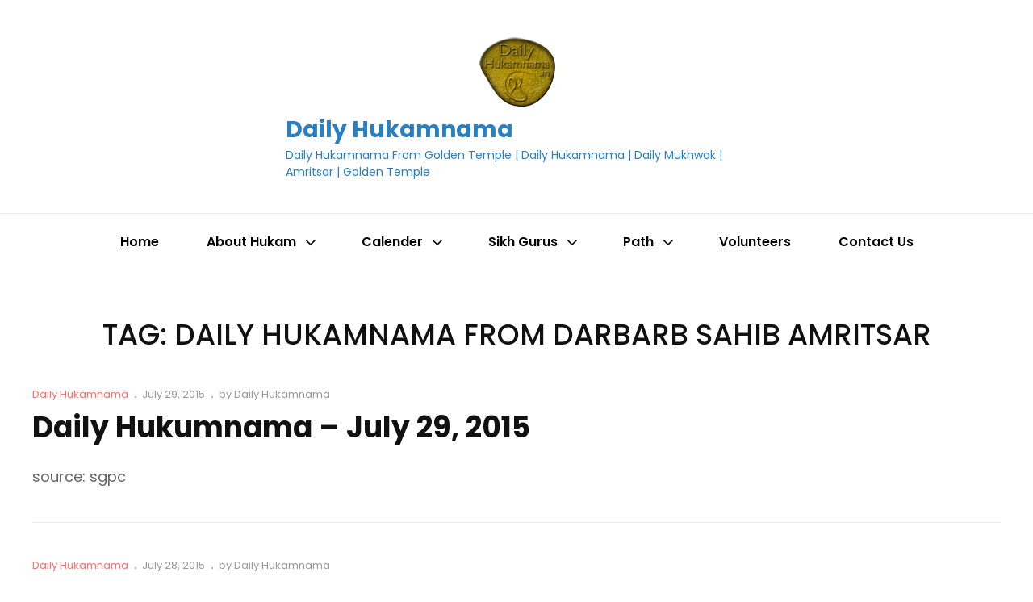

--- FILE ---
content_type: text/html; charset=UTF-8
request_url: https://dailyhukamnama.in/tag/daily-hukamnama-from-darbarb-sahib-amritsar/
body_size: 46514
content:
<!doctype html>
<html dir="ltr" lang="en-US" prefix="og: https://ogp.me/ns#">
<head>
	<meta charset="UTF-8">
	<meta name="viewport" content="width=device-width, initial-scale=1">
	<link rel="profile" href="https://gmpg.org/xfn/11">
	<script>(function(html){html.className = html.className.replace(/\bno-js\b/,'js')})(document.documentElement);</script>
<title>Daily Hukamnama from darbarb sahib Amritsar</title>
	<style>img:is([sizes="auto" i], [sizes^="auto," i]) { contain-intrinsic-size: 3000px 1500px }</style>
	
		<!-- All in One SEO 4.8.8 - aioseo.com -->
	<meta name="robots" content="max-image-preview:large" />
	<link rel="canonical" href="https://dailyhukamnama.in/tag/daily-hukamnama-from-darbarb-sahib-amritsar/" />
	<link rel="next" href="https://dailyhukamnama.in/tag/daily-hukamnama-from-darbarb-sahib-amritsar/page/2/" />
	<meta name="generator" content="All in One SEO (AIOSEO) 4.8.8" />
		<script type="application/ld+json" class="aioseo-schema">
			{"@context":"https:\/\/schema.org","@graph":[{"@type":"BreadcrumbList","@id":"https:\/\/dailyhukamnama.in\/tag\/daily-hukamnama-from-darbarb-sahib-amritsar\/#breadcrumblist","itemListElement":[{"@type":"ListItem","@id":"https:\/\/dailyhukamnama.in#listItem","position":1,"name":"Home","item":"https:\/\/dailyhukamnama.in","nextItem":{"@type":"ListItem","@id":"https:\/\/dailyhukamnama.in\/tag\/daily-hukamnama-from-darbarb-sahib-amritsar\/#listItem","name":"Daily Hukamnama from darbarb sahib Amritsar"}},{"@type":"ListItem","@id":"https:\/\/dailyhukamnama.in\/tag\/daily-hukamnama-from-darbarb-sahib-amritsar\/#listItem","position":2,"name":"Daily Hukamnama from darbarb sahib Amritsar","previousItem":{"@type":"ListItem","@id":"https:\/\/dailyhukamnama.in#listItem","name":"Home"}}]},{"@type":"CollectionPage","@id":"https:\/\/dailyhukamnama.in\/tag\/daily-hukamnama-from-darbarb-sahib-amritsar\/#collectionpage","url":"https:\/\/dailyhukamnama.in\/tag\/daily-hukamnama-from-darbarb-sahib-amritsar\/","name":"Daily Hukamnama from darbarb sahib Amritsar","inLanguage":"en-US","isPartOf":{"@id":"https:\/\/dailyhukamnama.in\/#website"},"breadcrumb":{"@id":"https:\/\/dailyhukamnama.in\/tag\/daily-hukamnama-from-darbarb-sahib-amritsar\/#breadcrumblist"}},{"@type":"Organization","@id":"https:\/\/dailyhukamnama.in\/#organization","name":"Daily Hukamnama","description":"Daily Hukamnama from Golden Temple | Daily Hukamnama | Daily Mukhwak | Amritsar | Golden Temple","url":"https:\/\/dailyhukamnama.in\/","logo":{"@type":"ImageObject","url":"https:\/\/dailyhukamnama.in\/wp-content\/uploads\/2017\/02\/cropped-Logo1004.png","@id":"https:\/\/dailyhukamnama.in\/tag\/daily-hukamnama-from-darbarb-sahib-amritsar\/#organizationLogo","width":100,"height":100},"image":{"@id":"https:\/\/dailyhukamnama.in\/tag\/daily-hukamnama-from-darbarb-sahib-amritsar\/#organizationLogo"},"sameAs":["https:\/\/www.facebook.com\/dailyhukamnama.in\/","https:\/\/www.instagram.com\/dailymukhwak\/"]},{"@type":"WebSite","@id":"https:\/\/dailyhukamnama.in\/#website","url":"https:\/\/dailyhukamnama.in\/","name":"Daily Hukamnama","description":"Daily Hukamnama from Golden Temple | Daily Hukamnama | Daily Mukhwak | Amritsar | Golden Temple","inLanguage":"en-US","publisher":{"@id":"https:\/\/dailyhukamnama.in\/#organization"}}]}
		</script>
		<!-- All in One SEO -->

<link rel='dns-prefetch' href='//www.googletagmanager.com' />
<link rel='dns-prefetch' href='//pagead2.googlesyndication.com' />
<link rel="alternate" type="application/rss+xml" title="Daily Hukamnama &raquo; Feed" href="https://dailyhukamnama.in/feed/" />
<link rel="alternate" type="application/rss+xml" title="Daily Hukamnama &raquo; Comments Feed" href="https://dailyhukamnama.in/comments/feed/" />
<link rel="alternate" type="application/rss+xml" title="Daily Hukamnama &raquo; Daily Hukamnama from darbarb sahib Amritsar Tag Feed" href="https://dailyhukamnama.in/tag/daily-hukamnama-from-darbarb-sahib-amritsar/feed/" />
<script type="text/javascript">
/* <![CDATA[ */
window._wpemojiSettings = {"baseUrl":"https:\/\/s.w.org\/images\/core\/emoji\/16.0.1\/72x72\/","ext":".png","svgUrl":"https:\/\/s.w.org\/images\/core\/emoji\/16.0.1\/svg\/","svgExt":".svg","source":{"concatemoji":"https:\/\/dailyhukamnama.in\/wp-includes\/js\/wp-emoji-release.min.js?ver=4e56f34def9b3db36a7b7bee11343325"}};
/*! This file is auto-generated */
!function(s,n){var o,i,e;function c(e){try{var t={supportTests:e,timestamp:(new Date).valueOf()};sessionStorage.setItem(o,JSON.stringify(t))}catch(e){}}function p(e,t,n){e.clearRect(0,0,e.canvas.width,e.canvas.height),e.fillText(t,0,0);var t=new Uint32Array(e.getImageData(0,0,e.canvas.width,e.canvas.height).data),a=(e.clearRect(0,0,e.canvas.width,e.canvas.height),e.fillText(n,0,0),new Uint32Array(e.getImageData(0,0,e.canvas.width,e.canvas.height).data));return t.every(function(e,t){return e===a[t]})}function u(e,t){e.clearRect(0,0,e.canvas.width,e.canvas.height),e.fillText(t,0,0);for(var n=e.getImageData(16,16,1,1),a=0;a<n.data.length;a++)if(0!==n.data[a])return!1;return!0}function f(e,t,n,a){switch(t){case"flag":return n(e,"\ud83c\udff3\ufe0f\u200d\u26a7\ufe0f","\ud83c\udff3\ufe0f\u200b\u26a7\ufe0f")?!1:!n(e,"\ud83c\udde8\ud83c\uddf6","\ud83c\udde8\u200b\ud83c\uddf6")&&!n(e,"\ud83c\udff4\udb40\udc67\udb40\udc62\udb40\udc65\udb40\udc6e\udb40\udc67\udb40\udc7f","\ud83c\udff4\u200b\udb40\udc67\u200b\udb40\udc62\u200b\udb40\udc65\u200b\udb40\udc6e\u200b\udb40\udc67\u200b\udb40\udc7f");case"emoji":return!a(e,"\ud83e\udedf")}return!1}function g(e,t,n,a){var r="undefined"!=typeof WorkerGlobalScope&&self instanceof WorkerGlobalScope?new OffscreenCanvas(300,150):s.createElement("canvas"),o=r.getContext("2d",{willReadFrequently:!0}),i=(o.textBaseline="top",o.font="600 32px Arial",{});return e.forEach(function(e){i[e]=t(o,e,n,a)}),i}function t(e){var t=s.createElement("script");t.src=e,t.defer=!0,s.head.appendChild(t)}"undefined"!=typeof Promise&&(o="wpEmojiSettingsSupports",i=["flag","emoji"],n.supports={everything:!0,everythingExceptFlag:!0},e=new Promise(function(e){s.addEventListener("DOMContentLoaded",e,{once:!0})}),new Promise(function(t){var n=function(){try{var e=JSON.parse(sessionStorage.getItem(o));if("object"==typeof e&&"number"==typeof e.timestamp&&(new Date).valueOf()<e.timestamp+604800&&"object"==typeof e.supportTests)return e.supportTests}catch(e){}return null}();if(!n){if("undefined"!=typeof Worker&&"undefined"!=typeof OffscreenCanvas&&"undefined"!=typeof URL&&URL.createObjectURL&&"undefined"!=typeof Blob)try{var e="postMessage("+g.toString()+"("+[JSON.stringify(i),f.toString(),p.toString(),u.toString()].join(",")+"));",a=new Blob([e],{type:"text/javascript"}),r=new Worker(URL.createObjectURL(a),{name:"wpTestEmojiSupports"});return void(r.onmessage=function(e){c(n=e.data),r.terminate(),t(n)})}catch(e){}c(n=g(i,f,p,u))}t(n)}).then(function(e){for(var t in e)n.supports[t]=e[t],n.supports.everything=n.supports.everything&&n.supports[t],"flag"!==t&&(n.supports.everythingExceptFlag=n.supports.everythingExceptFlag&&n.supports[t]);n.supports.everythingExceptFlag=n.supports.everythingExceptFlag&&!n.supports.flag,n.DOMReady=!1,n.readyCallback=function(){n.DOMReady=!0}}).then(function(){return e}).then(function(){var e;n.supports.everything||(n.readyCallback(),(e=n.source||{}).concatemoji?t(e.concatemoji):e.wpemoji&&e.twemoji&&(t(e.twemoji),t(e.wpemoji)))}))}((window,document),window._wpemojiSettings);
/* ]]> */
</script>
<link rel='stylesheet' id='pt-cv-public-style-css' href='https://dailyhukamnama.in/wp-content/plugins/content-views-query-and-display-post-page/public/assets/css/cv.css?ver=4.2' type='text/css' media='all' />
<style id='wp-emoji-styles-inline-css' type='text/css'>

	img.wp-smiley, img.emoji {
		display: inline !important;
		border: none !important;
		box-shadow: none !important;
		height: 1em !important;
		width: 1em !important;
		margin: 0 0.07em !important;
		vertical-align: -0.1em !important;
		background: none !important;
		padding: 0 !important;
	}
</style>
<link rel='stylesheet' id='wp-block-library-css' href='https://dailyhukamnama.in/wp-includes/css/dist/block-library/style.min.css?ver=4e56f34def9b3db36a7b7bee11343325' type='text/css' media='all' />
<style id='wp-block-library-theme-inline-css' type='text/css'>
.wp-block-audio :where(figcaption){color:#555;font-size:13px;text-align:center}.is-dark-theme .wp-block-audio :where(figcaption){color:#ffffffa6}.wp-block-audio{margin:0 0 1em}.wp-block-code{border:1px solid #ccc;border-radius:4px;font-family:Menlo,Consolas,monaco,monospace;padding:.8em 1em}.wp-block-embed :where(figcaption){color:#555;font-size:13px;text-align:center}.is-dark-theme .wp-block-embed :where(figcaption){color:#ffffffa6}.wp-block-embed{margin:0 0 1em}.blocks-gallery-caption{color:#555;font-size:13px;text-align:center}.is-dark-theme .blocks-gallery-caption{color:#ffffffa6}:root :where(.wp-block-image figcaption){color:#555;font-size:13px;text-align:center}.is-dark-theme :root :where(.wp-block-image figcaption){color:#ffffffa6}.wp-block-image{margin:0 0 1em}.wp-block-pullquote{border-bottom:4px solid;border-top:4px solid;color:currentColor;margin-bottom:1.75em}.wp-block-pullquote cite,.wp-block-pullquote footer,.wp-block-pullquote__citation{color:currentColor;font-size:.8125em;font-style:normal;text-transform:uppercase}.wp-block-quote{border-left:.25em solid;margin:0 0 1.75em;padding-left:1em}.wp-block-quote cite,.wp-block-quote footer{color:currentColor;font-size:.8125em;font-style:normal;position:relative}.wp-block-quote:where(.has-text-align-right){border-left:none;border-right:.25em solid;padding-left:0;padding-right:1em}.wp-block-quote:where(.has-text-align-center){border:none;padding-left:0}.wp-block-quote.is-large,.wp-block-quote.is-style-large,.wp-block-quote:where(.is-style-plain){border:none}.wp-block-search .wp-block-search__label{font-weight:700}.wp-block-search__button{border:1px solid #ccc;padding:.375em .625em}:where(.wp-block-group.has-background){padding:1.25em 2.375em}.wp-block-separator.has-css-opacity{opacity:.4}.wp-block-separator{border:none;border-bottom:2px solid;margin-left:auto;margin-right:auto}.wp-block-separator.has-alpha-channel-opacity{opacity:1}.wp-block-separator:not(.is-style-wide):not(.is-style-dots){width:100px}.wp-block-separator.has-background:not(.is-style-dots){border-bottom:none;height:1px}.wp-block-separator.has-background:not(.is-style-wide):not(.is-style-dots){height:2px}.wp-block-table{margin:0 0 1em}.wp-block-table td,.wp-block-table th{word-break:normal}.wp-block-table :where(figcaption){color:#555;font-size:13px;text-align:center}.is-dark-theme .wp-block-table :where(figcaption){color:#ffffffa6}.wp-block-video :where(figcaption){color:#555;font-size:13px;text-align:center}.is-dark-theme .wp-block-video :where(figcaption){color:#ffffffa6}.wp-block-video{margin:0 0 1em}:root :where(.wp-block-template-part.has-background){margin-bottom:0;margin-top:0;padding:1.25em 2.375em}
</style>
<style id='classic-theme-styles-inline-css' type='text/css'>
/*! This file is auto-generated */
.wp-block-button__link{color:#fff;background-color:#32373c;border-radius:9999px;box-shadow:none;text-decoration:none;padding:calc(.667em + 2px) calc(1.333em + 2px);font-size:1.125em}.wp-block-file__button{background:#32373c;color:#fff;text-decoration:none}
</style>
<style id='global-styles-inline-css' type='text/css'>
:root{--wp--preset--aspect-ratio--square: 1;--wp--preset--aspect-ratio--4-3: 4/3;--wp--preset--aspect-ratio--3-4: 3/4;--wp--preset--aspect-ratio--3-2: 3/2;--wp--preset--aspect-ratio--2-3: 2/3;--wp--preset--aspect-ratio--16-9: 16/9;--wp--preset--aspect-ratio--9-16: 9/16;--wp--preset--color--black: #000000;--wp--preset--color--cyan-bluish-gray: #abb8c3;--wp--preset--color--white: #ffffff;--wp--preset--color--pale-pink: #f78da7;--wp--preset--color--vivid-red: #cf2e2e;--wp--preset--color--luminous-vivid-orange: #ff6900;--wp--preset--color--luminous-vivid-amber: #fcb900;--wp--preset--color--light-green-cyan: #7bdcb5;--wp--preset--color--vivid-green-cyan: #00d084;--wp--preset--color--pale-cyan-blue: #8ed1fc;--wp--preset--color--vivid-cyan-blue: #0693e3;--wp--preset--color--vivid-purple: #9b51e0;--wp--preset--color--dark-gray: #666666;--wp--preset--color--light-black: #111111;--wp--preset--color--fade-black: #222222;--wp--preset--color--red: #ef3636;--wp--preset--gradient--vivid-cyan-blue-to-vivid-purple: linear-gradient(135deg,rgba(6,147,227,1) 0%,rgb(155,81,224) 100%);--wp--preset--gradient--light-green-cyan-to-vivid-green-cyan: linear-gradient(135deg,rgb(122,220,180) 0%,rgb(0,208,130) 100%);--wp--preset--gradient--luminous-vivid-amber-to-luminous-vivid-orange: linear-gradient(135deg,rgba(252,185,0,1) 0%,rgba(255,105,0,1) 100%);--wp--preset--gradient--luminous-vivid-orange-to-vivid-red: linear-gradient(135deg,rgba(255,105,0,1) 0%,rgb(207,46,46) 100%);--wp--preset--gradient--very-light-gray-to-cyan-bluish-gray: linear-gradient(135deg,rgb(238,238,238) 0%,rgb(169,184,195) 100%);--wp--preset--gradient--cool-to-warm-spectrum: linear-gradient(135deg,rgb(74,234,220) 0%,rgb(151,120,209) 20%,rgb(207,42,186) 40%,rgb(238,44,130) 60%,rgb(251,105,98) 80%,rgb(254,248,76) 100%);--wp--preset--gradient--blush-light-purple: linear-gradient(135deg,rgb(255,206,236) 0%,rgb(152,150,240) 100%);--wp--preset--gradient--blush-bordeaux: linear-gradient(135deg,rgb(254,205,165) 0%,rgb(254,45,45) 50%,rgb(107,0,62) 100%);--wp--preset--gradient--luminous-dusk: linear-gradient(135deg,rgb(255,203,112) 0%,rgb(199,81,192) 50%,rgb(65,88,208) 100%);--wp--preset--gradient--pale-ocean: linear-gradient(135deg,rgb(255,245,203) 0%,rgb(182,227,212) 50%,rgb(51,167,181) 100%);--wp--preset--gradient--electric-grass: linear-gradient(135deg,rgb(202,248,128) 0%,rgb(113,206,126) 100%);--wp--preset--gradient--midnight: linear-gradient(135deg,rgb(2,3,129) 0%,rgb(40,116,252) 100%);--wp--preset--font-size--small: 12px;--wp--preset--font-size--medium: 20px;--wp--preset--font-size--large: 49px;--wp--preset--font-size--x-large: 42px;--wp--preset--font-size--normal: 20px;--wp--preset--font-size--huge: 58px;--wp--preset--spacing--20: 0.44rem;--wp--preset--spacing--30: 0.67rem;--wp--preset--spacing--40: 1rem;--wp--preset--spacing--50: 1.5rem;--wp--preset--spacing--60: 2.25rem;--wp--preset--spacing--70: 3.38rem;--wp--preset--spacing--80: 5.06rem;--wp--preset--shadow--natural: 6px 6px 9px rgba(0, 0, 0, 0.2);--wp--preset--shadow--deep: 12px 12px 50px rgba(0, 0, 0, 0.4);--wp--preset--shadow--sharp: 6px 6px 0px rgba(0, 0, 0, 0.2);--wp--preset--shadow--outlined: 6px 6px 0px -3px rgba(255, 255, 255, 1), 6px 6px rgba(0, 0, 0, 1);--wp--preset--shadow--crisp: 6px 6px 0px rgba(0, 0, 0, 1);}:where(.is-layout-flex){gap: 0.5em;}:where(.is-layout-grid){gap: 0.5em;}body .is-layout-flex{display: flex;}.is-layout-flex{flex-wrap: wrap;align-items: center;}.is-layout-flex > :is(*, div){margin: 0;}body .is-layout-grid{display: grid;}.is-layout-grid > :is(*, div){margin: 0;}:where(.wp-block-columns.is-layout-flex){gap: 2em;}:where(.wp-block-columns.is-layout-grid){gap: 2em;}:where(.wp-block-post-template.is-layout-flex){gap: 1.25em;}:where(.wp-block-post-template.is-layout-grid){gap: 1.25em;}.has-black-color{color: var(--wp--preset--color--black) !important;}.has-cyan-bluish-gray-color{color: var(--wp--preset--color--cyan-bluish-gray) !important;}.has-white-color{color: var(--wp--preset--color--white) !important;}.has-pale-pink-color{color: var(--wp--preset--color--pale-pink) !important;}.has-vivid-red-color{color: var(--wp--preset--color--vivid-red) !important;}.has-luminous-vivid-orange-color{color: var(--wp--preset--color--luminous-vivid-orange) !important;}.has-luminous-vivid-amber-color{color: var(--wp--preset--color--luminous-vivid-amber) !important;}.has-light-green-cyan-color{color: var(--wp--preset--color--light-green-cyan) !important;}.has-vivid-green-cyan-color{color: var(--wp--preset--color--vivid-green-cyan) !important;}.has-pale-cyan-blue-color{color: var(--wp--preset--color--pale-cyan-blue) !important;}.has-vivid-cyan-blue-color{color: var(--wp--preset--color--vivid-cyan-blue) !important;}.has-vivid-purple-color{color: var(--wp--preset--color--vivid-purple) !important;}.has-black-background-color{background-color: var(--wp--preset--color--black) !important;}.has-cyan-bluish-gray-background-color{background-color: var(--wp--preset--color--cyan-bluish-gray) !important;}.has-white-background-color{background-color: var(--wp--preset--color--white) !important;}.has-pale-pink-background-color{background-color: var(--wp--preset--color--pale-pink) !important;}.has-vivid-red-background-color{background-color: var(--wp--preset--color--vivid-red) !important;}.has-luminous-vivid-orange-background-color{background-color: var(--wp--preset--color--luminous-vivid-orange) !important;}.has-luminous-vivid-amber-background-color{background-color: var(--wp--preset--color--luminous-vivid-amber) !important;}.has-light-green-cyan-background-color{background-color: var(--wp--preset--color--light-green-cyan) !important;}.has-vivid-green-cyan-background-color{background-color: var(--wp--preset--color--vivid-green-cyan) !important;}.has-pale-cyan-blue-background-color{background-color: var(--wp--preset--color--pale-cyan-blue) !important;}.has-vivid-cyan-blue-background-color{background-color: var(--wp--preset--color--vivid-cyan-blue) !important;}.has-vivid-purple-background-color{background-color: var(--wp--preset--color--vivid-purple) !important;}.has-black-border-color{border-color: var(--wp--preset--color--black) !important;}.has-cyan-bluish-gray-border-color{border-color: var(--wp--preset--color--cyan-bluish-gray) !important;}.has-white-border-color{border-color: var(--wp--preset--color--white) !important;}.has-pale-pink-border-color{border-color: var(--wp--preset--color--pale-pink) !important;}.has-vivid-red-border-color{border-color: var(--wp--preset--color--vivid-red) !important;}.has-luminous-vivid-orange-border-color{border-color: var(--wp--preset--color--luminous-vivid-orange) !important;}.has-luminous-vivid-amber-border-color{border-color: var(--wp--preset--color--luminous-vivid-amber) !important;}.has-light-green-cyan-border-color{border-color: var(--wp--preset--color--light-green-cyan) !important;}.has-vivid-green-cyan-border-color{border-color: var(--wp--preset--color--vivid-green-cyan) !important;}.has-pale-cyan-blue-border-color{border-color: var(--wp--preset--color--pale-cyan-blue) !important;}.has-vivid-cyan-blue-border-color{border-color: var(--wp--preset--color--vivid-cyan-blue) !important;}.has-vivid-purple-border-color{border-color: var(--wp--preset--color--vivid-purple) !important;}.has-vivid-cyan-blue-to-vivid-purple-gradient-background{background: var(--wp--preset--gradient--vivid-cyan-blue-to-vivid-purple) !important;}.has-light-green-cyan-to-vivid-green-cyan-gradient-background{background: var(--wp--preset--gradient--light-green-cyan-to-vivid-green-cyan) !important;}.has-luminous-vivid-amber-to-luminous-vivid-orange-gradient-background{background: var(--wp--preset--gradient--luminous-vivid-amber-to-luminous-vivid-orange) !important;}.has-luminous-vivid-orange-to-vivid-red-gradient-background{background: var(--wp--preset--gradient--luminous-vivid-orange-to-vivid-red) !important;}.has-very-light-gray-to-cyan-bluish-gray-gradient-background{background: var(--wp--preset--gradient--very-light-gray-to-cyan-bluish-gray) !important;}.has-cool-to-warm-spectrum-gradient-background{background: var(--wp--preset--gradient--cool-to-warm-spectrum) !important;}.has-blush-light-purple-gradient-background{background: var(--wp--preset--gradient--blush-light-purple) !important;}.has-blush-bordeaux-gradient-background{background: var(--wp--preset--gradient--blush-bordeaux) !important;}.has-luminous-dusk-gradient-background{background: var(--wp--preset--gradient--luminous-dusk) !important;}.has-pale-ocean-gradient-background{background: var(--wp--preset--gradient--pale-ocean) !important;}.has-electric-grass-gradient-background{background: var(--wp--preset--gradient--electric-grass) !important;}.has-midnight-gradient-background{background: var(--wp--preset--gradient--midnight) !important;}.has-small-font-size{font-size: var(--wp--preset--font-size--small) !important;}.has-medium-font-size{font-size: var(--wp--preset--font-size--medium) !important;}.has-large-font-size{font-size: var(--wp--preset--font-size--large) !important;}.has-x-large-font-size{font-size: var(--wp--preset--font-size--x-large) !important;}
:where(.wp-block-post-template.is-layout-flex){gap: 1.25em;}:where(.wp-block-post-template.is-layout-grid){gap: 1.25em;}
:where(.wp-block-columns.is-layout-flex){gap: 2em;}:where(.wp-block-columns.is-layout-grid){gap: 2em;}
:root :where(.wp-block-pullquote){font-size: 1.5em;line-height: 1.6;}
</style>
<link rel='stylesheet' id='auto-scroll-for-reading-css' href='https://dailyhukamnama.in/wp-content/plugins/auto-scroll-for-reading/public/css/auto-scroll-for-reading-public.css?ver=1.1.4' type='text/css' media='all' />
<link rel='stylesheet' id='tag-popup-form-css' href='https://dailyhukamnama.in/wp-content/plugins/beauty-contact-popup-form/inc/beauty-contact-popup-form.css?ver=4e56f34def9b3db36a7b7bee11343325' type='text/css' media='all' />
<link rel='stylesheet' id='catch-infinite-scroll-css' href='https://dailyhukamnama.in/wp-content/plugins/catch-infinite-scroll/public/css/catch-infinite-scroll-public.css?ver=2.0.7' type='text/css' media='all' />
<link rel='stylesheet' id='contact-form-7-css' href='https://dailyhukamnama.in/wp-content/plugins/contact-form-7/includes/css/styles.css?ver=6.1.2' type='text/css' media='all' />
<link rel='stylesheet' id='email-subscribers-css' href='https://dailyhukamnama.in/wp-content/plugins/email-subscribers/lite/public/css/email-subscribers-public.css?ver=5.9.5' type='text/css' media='all' />
<style id='extendify-gutenberg-patterns-and-templates-utilities-inline-css' type='text/css'>
.ext-absolute {
  position: absolute !important;
}

.ext-relative {
  position: relative !important;
}

.ext-top-base {
  top: var(--wp--style--block-gap, 1.75rem) !important;
}

.ext-top-lg {
  top: var(--extendify--spacing--large, 3rem) !important;
}

.ext--top-base {
  top: calc(var(--wp--style--block-gap, 1.75rem) * -1) !important;
}

.ext--top-lg {
  top: calc(var(--extendify--spacing--large, 3rem) * -1) !important;
}

.ext-right-base {
  right: var(--wp--style--block-gap, 1.75rem) !important;
}

.ext-right-lg {
  right: var(--extendify--spacing--large, 3rem) !important;
}

.ext--right-base {
  right: calc(var(--wp--style--block-gap, 1.75rem) * -1) !important;
}

.ext--right-lg {
  right: calc(var(--extendify--spacing--large, 3rem) * -1) !important;
}

.ext-bottom-base {
  bottom: var(--wp--style--block-gap, 1.75rem) !important;
}

.ext-bottom-lg {
  bottom: var(--extendify--spacing--large, 3rem) !important;
}

.ext--bottom-base {
  bottom: calc(var(--wp--style--block-gap, 1.75rem) * -1) !important;
}

.ext--bottom-lg {
  bottom: calc(var(--extendify--spacing--large, 3rem) * -1) !important;
}

.ext-left-base {
  left: var(--wp--style--block-gap, 1.75rem) !important;
}

.ext-left-lg {
  left: var(--extendify--spacing--large, 3rem) !important;
}

.ext--left-base {
  left: calc(var(--wp--style--block-gap, 1.75rem) * -1) !important;
}

.ext--left-lg {
  left: calc(var(--extendify--spacing--large, 3rem) * -1) !important;
}

.ext-order-1 {
  order: 1 !important;
}

.ext-order-2 {
  order: 2 !important;
}

.ext-col-auto {
  grid-column: auto !important;
}

.ext-col-span-1 {
  grid-column: span 1 / span 1 !important;
}

.ext-col-span-2 {
  grid-column: span 2 / span 2 !important;
}

.ext-col-span-3 {
  grid-column: span 3 / span 3 !important;
}

.ext-col-span-4 {
  grid-column: span 4 / span 4 !important;
}

.ext-col-span-5 {
  grid-column: span 5 / span 5 !important;
}

.ext-col-span-6 {
  grid-column: span 6 / span 6 !important;
}

.ext-col-span-7 {
  grid-column: span 7 / span 7 !important;
}

.ext-col-span-8 {
  grid-column: span 8 / span 8 !important;
}

.ext-col-span-9 {
  grid-column: span 9 / span 9 !important;
}

.ext-col-span-10 {
  grid-column: span 10 / span 10 !important;
}

.ext-col-span-11 {
  grid-column: span 11 / span 11 !important;
}

.ext-col-span-12 {
  grid-column: span 12 / span 12 !important;
}

.ext-col-span-full {
  grid-column: 1 / -1 !important;
}

.ext-col-start-1 {
  grid-column-start: 1 !important;
}

.ext-col-start-2 {
  grid-column-start: 2 !important;
}

.ext-col-start-3 {
  grid-column-start: 3 !important;
}

.ext-col-start-4 {
  grid-column-start: 4 !important;
}

.ext-col-start-5 {
  grid-column-start: 5 !important;
}

.ext-col-start-6 {
  grid-column-start: 6 !important;
}

.ext-col-start-7 {
  grid-column-start: 7 !important;
}

.ext-col-start-8 {
  grid-column-start: 8 !important;
}

.ext-col-start-9 {
  grid-column-start: 9 !important;
}

.ext-col-start-10 {
  grid-column-start: 10 !important;
}

.ext-col-start-11 {
  grid-column-start: 11 !important;
}

.ext-col-start-12 {
  grid-column-start: 12 !important;
}

.ext-col-start-13 {
  grid-column-start: 13 !important;
}

.ext-col-start-auto {
  grid-column-start: auto !important;
}

.ext-col-end-1 {
  grid-column-end: 1 !important;
}

.ext-col-end-2 {
  grid-column-end: 2 !important;
}

.ext-col-end-3 {
  grid-column-end: 3 !important;
}

.ext-col-end-4 {
  grid-column-end: 4 !important;
}

.ext-col-end-5 {
  grid-column-end: 5 !important;
}

.ext-col-end-6 {
  grid-column-end: 6 !important;
}

.ext-col-end-7 {
  grid-column-end: 7 !important;
}

.ext-col-end-8 {
  grid-column-end: 8 !important;
}

.ext-col-end-9 {
  grid-column-end: 9 !important;
}

.ext-col-end-10 {
  grid-column-end: 10 !important;
}

.ext-col-end-11 {
  grid-column-end: 11 !important;
}

.ext-col-end-12 {
  grid-column-end: 12 !important;
}

.ext-col-end-13 {
  grid-column-end: 13 !important;
}

.ext-col-end-auto {
  grid-column-end: auto !important;
}

.ext-row-auto {
  grid-row: auto !important;
}

.ext-row-span-1 {
  grid-row: span 1 / span 1 !important;
}

.ext-row-span-2 {
  grid-row: span 2 / span 2 !important;
}

.ext-row-span-3 {
  grid-row: span 3 / span 3 !important;
}

.ext-row-span-4 {
  grid-row: span 4 / span 4 !important;
}

.ext-row-span-5 {
  grid-row: span 5 / span 5 !important;
}

.ext-row-span-6 {
  grid-row: span 6 / span 6 !important;
}

.ext-row-span-full {
  grid-row: 1 / -1 !important;
}

.ext-row-start-1 {
  grid-row-start: 1 !important;
}

.ext-row-start-2 {
  grid-row-start: 2 !important;
}

.ext-row-start-3 {
  grid-row-start: 3 !important;
}

.ext-row-start-4 {
  grid-row-start: 4 !important;
}

.ext-row-start-5 {
  grid-row-start: 5 !important;
}

.ext-row-start-6 {
  grid-row-start: 6 !important;
}

.ext-row-start-7 {
  grid-row-start: 7 !important;
}

.ext-row-start-auto {
  grid-row-start: auto !important;
}

.ext-row-end-1 {
  grid-row-end: 1 !important;
}

.ext-row-end-2 {
  grid-row-end: 2 !important;
}

.ext-row-end-3 {
  grid-row-end: 3 !important;
}

.ext-row-end-4 {
  grid-row-end: 4 !important;
}

.ext-row-end-5 {
  grid-row-end: 5 !important;
}

.ext-row-end-6 {
  grid-row-end: 6 !important;
}

.ext-row-end-7 {
  grid-row-end: 7 !important;
}

.ext-row-end-auto {
  grid-row-end: auto !important;
}

.ext-m-0:not([style*="margin"]) {
  margin: 0 !important;
}

.ext-m-auto:not([style*="margin"]) {
  margin: auto !important;
}

.ext-m-base:not([style*="margin"]) {
  margin: var(--wp--style--block-gap, 1.75rem) !important;
}

.ext-m-lg:not([style*="margin"]) {
  margin: var(--extendify--spacing--large, 3rem) !important;
}

.ext--m-base:not([style*="margin"]) {
  margin: calc(var(--wp--style--block-gap, 1.75rem) * -1) !important;
}

.ext--m-lg:not([style*="margin"]) {
  margin: calc(var(--extendify--spacing--large, 3rem) * -1) !important;
}

.ext-mx-0:not([style*="margin"]) {
  margin-left: 0 !important;
  margin-right: 0 !important;
}

.ext-mx-auto:not([style*="margin"]) {
  margin-left: auto !important;
  margin-right: auto !important;
}

.ext-mx-base:not([style*="margin"]) {
  margin-left: var(--wp--style--block-gap, 1.75rem) !important;
  margin-right: var(--wp--style--block-gap, 1.75rem) !important;
}

.ext-mx-lg:not([style*="margin"]) {
  margin-left: var(--extendify--spacing--large, 3rem) !important;
  margin-right: var(--extendify--spacing--large, 3rem) !important;
}

.ext--mx-base:not([style*="margin"]) {
  margin-left: calc(var(--wp--style--block-gap, 1.75rem) * -1) !important;
  margin-right: calc(var(--wp--style--block-gap, 1.75rem) * -1) !important;
}

.ext--mx-lg:not([style*="margin"]) {
  margin-left: calc(var(--extendify--spacing--large, 3rem) * -1) !important;
  margin-right: calc(var(--extendify--spacing--large, 3rem) * -1) !important;
}

.ext-my-0:not([style*="margin"]) {
  margin-top: 0 !important;
  margin-bottom: 0 !important;
}

.ext-my-auto:not([style*="margin"]) {
  margin-top: auto !important;
  margin-bottom: auto !important;
}

.ext-my-base:not([style*="margin"]) {
  margin-top: var(--wp--style--block-gap, 1.75rem) !important;
  margin-bottom: var(--wp--style--block-gap, 1.75rem) !important;
}

.ext-my-lg:not([style*="margin"]) {
  margin-top: var(--extendify--spacing--large, 3rem) !important;
  margin-bottom: var(--extendify--spacing--large, 3rem) !important;
}

.ext--my-base:not([style*="margin"]) {
  margin-top: calc(var(--wp--style--block-gap, 1.75rem) * -1) !important;
  margin-bottom: calc(var(--wp--style--block-gap, 1.75rem) * -1) !important;
}

.ext--my-lg:not([style*="margin"]) {
  margin-top: calc(var(--extendify--spacing--large, 3rem) * -1) !important;
  margin-bottom: calc(var(--extendify--spacing--large, 3rem) * -1) !important;
}

.ext-mt-0:not([style*="margin"]) {
  margin-top: 0 !important;
}

.ext-mt-auto:not([style*="margin"]) {
  margin-top: auto !important;
}

.ext-mt-base:not([style*="margin"]) {
  margin-top: var(--wp--style--block-gap, 1.75rem) !important;
}

.ext-mt-lg:not([style*="margin"]) {
  margin-top: var(--extendify--spacing--large, 3rem) !important;
}

.ext--mt-base:not([style*="margin"]) {
  margin-top: calc(var(--wp--style--block-gap, 1.75rem) * -1) !important;
}

.ext--mt-lg:not([style*="margin"]) {
  margin-top: calc(var(--extendify--spacing--large, 3rem) * -1) !important;
}

.ext-mr-0:not([style*="margin"]) {
  margin-right: 0 !important;
}

.ext-mr-auto:not([style*="margin"]) {
  margin-right: auto !important;
}

.ext-mr-base:not([style*="margin"]) {
  margin-right: var(--wp--style--block-gap, 1.75rem) !important;
}

.ext-mr-lg:not([style*="margin"]) {
  margin-right: var(--extendify--spacing--large, 3rem) !important;
}

.ext--mr-base:not([style*="margin"]) {
  margin-right: calc(var(--wp--style--block-gap, 1.75rem) * -1) !important;
}

.ext--mr-lg:not([style*="margin"]) {
  margin-right: calc(var(--extendify--spacing--large, 3rem) * -1) !important;
}

.ext-mb-0:not([style*="margin"]) {
  margin-bottom: 0 !important;
}

.ext-mb-auto:not([style*="margin"]) {
  margin-bottom: auto !important;
}

.ext-mb-base:not([style*="margin"]) {
  margin-bottom: var(--wp--style--block-gap, 1.75rem) !important;
}

.ext-mb-lg:not([style*="margin"]) {
  margin-bottom: var(--extendify--spacing--large, 3rem) !important;
}

.ext--mb-base:not([style*="margin"]) {
  margin-bottom: calc(var(--wp--style--block-gap, 1.75rem) * -1) !important;
}

.ext--mb-lg:not([style*="margin"]) {
  margin-bottom: calc(var(--extendify--spacing--large, 3rem) * -1) !important;
}

.ext-ml-0:not([style*="margin"]) {
  margin-left: 0 !important;
}

.ext-ml-auto:not([style*="margin"]) {
  margin-left: auto !important;
}

.ext-ml-base:not([style*="margin"]) {
  margin-left: var(--wp--style--block-gap, 1.75rem) !important;
}

.ext-ml-lg:not([style*="margin"]) {
  margin-left: var(--extendify--spacing--large, 3rem) !important;
}

.ext--ml-base:not([style*="margin"]) {
  margin-left: calc(var(--wp--style--block-gap, 1.75rem) * -1) !important;
}

.ext--ml-lg:not([style*="margin"]) {
  margin-left: calc(var(--extendify--spacing--large, 3rem) * -1) !important;
}

.ext-block {
  display: block !important;
}

.ext-inline-block {
  display: inline-block !important;
}

.ext-inline {
  display: inline !important;
}

.ext-flex {
  display: flex !important;
}

.ext-inline-flex {
  display: inline-flex !important;
}

.ext-grid {
  display: grid !important;
}

.ext-inline-grid {
  display: inline-grid !important;
}

.ext-hidden {
  display: none !important;
}

.ext-w-auto {
  width: auto !important;
}

.ext-w-full {
  width: 100% !important;
}

.ext-max-w-full {
  max-width: 100% !important;
}

.ext-flex-1 {
  flex: 1 1 0% !important;
}

.ext-flex-auto {
  flex: 1 1 auto !important;
}

.ext-flex-initial {
  flex: 0 1 auto !important;
}

.ext-flex-none {
  flex: none !important;
}

.ext-flex-shrink-0 {
  flex-shrink: 0 !important;
}

.ext-flex-shrink {
  flex-shrink: 1 !important;
}

.ext-flex-grow-0 {
  flex-grow: 0 !important;
}

.ext-flex-grow {
  flex-grow: 1 !important;
}

.ext-list-none {
  list-style-type: none !important;
}

.ext-grid-cols-1 {
  grid-template-columns: repeat(1, minmax(0, 1fr)) !important;
}

.ext-grid-cols-2 {
  grid-template-columns: repeat(2, minmax(0, 1fr)) !important;
}

.ext-grid-cols-3 {
  grid-template-columns: repeat(3, minmax(0, 1fr)) !important;
}

.ext-grid-cols-4 {
  grid-template-columns: repeat(4, minmax(0, 1fr)) !important;
}

.ext-grid-cols-5 {
  grid-template-columns: repeat(5, minmax(0, 1fr)) !important;
}

.ext-grid-cols-6 {
  grid-template-columns: repeat(6, minmax(0, 1fr)) !important;
}

.ext-grid-cols-7 {
  grid-template-columns: repeat(7, minmax(0, 1fr)) !important;
}

.ext-grid-cols-8 {
  grid-template-columns: repeat(8, minmax(0, 1fr)) !important;
}

.ext-grid-cols-9 {
  grid-template-columns: repeat(9, minmax(0, 1fr)) !important;
}

.ext-grid-cols-10 {
  grid-template-columns: repeat(10, minmax(0, 1fr)) !important;
}

.ext-grid-cols-11 {
  grid-template-columns: repeat(11, minmax(0, 1fr)) !important;
}

.ext-grid-cols-12 {
  grid-template-columns: repeat(12, minmax(0, 1fr)) !important;
}

.ext-grid-cols-none {
  grid-template-columns: none !important;
}

.ext-grid-rows-1 {
  grid-template-rows: repeat(1, minmax(0, 1fr)) !important;
}

.ext-grid-rows-2 {
  grid-template-rows: repeat(2, minmax(0, 1fr)) !important;
}

.ext-grid-rows-3 {
  grid-template-rows: repeat(3, minmax(0, 1fr)) !important;
}

.ext-grid-rows-4 {
  grid-template-rows: repeat(4, minmax(0, 1fr)) !important;
}

.ext-grid-rows-5 {
  grid-template-rows: repeat(5, minmax(0, 1fr)) !important;
}

.ext-grid-rows-6 {
  grid-template-rows: repeat(6, minmax(0, 1fr)) !important;
}

.ext-grid-rows-none {
  grid-template-rows: none !important;
}

.ext-flex-row {
  flex-direction: row !important;
}

.ext-flex-row-reverse {
  flex-direction: row-reverse !important;
}

.ext-flex-col {
  flex-direction: column !important;
}

.ext-flex-col-reverse {
  flex-direction: column-reverse !important;
}

.ext-flex-wrap {
  flex-wrap: wrap !important;
}

.ext-flex-wrap-reverse {
  flex-wrap: wrap-reverse !important;
}

.ext-flex-nowrap {
  flex-wrap: nowrap !important;
}

.ext-items-start {
  align-items: flex-start !important;
}

.ext-items-end {
  align-items: flex-end !important;
}

.ext-items-center {
  align-items: center !important;
}

.ext-items-baseline {
  align-items: baseline !important;
}

.ext-items-stretch {
  align-items: stretch !important;
}

.ext-justify-start {
  justify-content: flex-start !important;
}

.ext-justify-end {
  justify-content: flex-end !important;
}

.ext-justify-center {
  justify-content: center !important;
}

.ext-justify-between {
  justify-content: space-between !important;
}

.ext-justify-around {
  justify-content: space-around !important;
}

.ext-justify-evenly {
  justify-content: space-evenly !important;
}

.ext-justify-items-start {
  justify-items: start !important;
}

.ext-justify-items-end {
  justify-items: end !important;
}

.ext-justify-items-center {
  justify-items: center !important;
}

.ext-justify-items-stretch {
  justify-items: stretch !important;
}

.ext-gap-0 {
  gap: 0 !important;
}

.ext-gap-base {
  gap: var(--wp--style--block-gap, 1.75rem) !important;
}

.ext-gap-lg {
  gap: var(--extendify--spacing--large, 3rem) !important;
}

.ext-gap-x-0 {
  -moz-column-gap: 0 !important;
       column-gap: 0 !important;
}

.ext-gap-x-base {
  -moz-column-gap: var(--wp--style--block-gap, 1.75rem) !important;
       column-gap: var(--wp--style--block-gap, 1.75rem) !important;
}

.ext-gap-x-lg {
  -moz-column-gap: var(--extendify--spacing--large, 3rem) !important;
       column-gap: var(--extendify--spacing--large, 3rem) !important;
}

.ext-gap-y-0 {
  row-gap: 0 !important;
}

.ext-gap-y-base {
  row-gap: var(--wp--style--block-gap, 1.75rem) !important;
}

.ext-gap-y-lg {
  row-gap: var(--extendify--spacing--large, 3rem) !important;
}

.ext-justify-self-auto {
  justify-self: auto !important;
}

.ext-justify-self-start {
  justify-self: start !important;
}

.ext-justify-self-end {
  justify-self: end !important;
}

.ext-justify-self-center {
  justify-self: center !important;
}

.ext-justify-self-stretch {
  justify-self: stretch !important;
}

.ext-rounded-none {
  border-radius: 0px !important;
}

.ext-rounded-full {
  border-radius: 9999px !important;
}

.ext-rounded-t-none {
  border-top-left-radius: 0px !important;
  border-top-right-radius: 0px !important;
}

.ext-rounded-t-full {
  border-top-left-radius: 9999px !important;
  border-top-right-radius: 9999px !important;
}

.ext-rounded-r-none {
  border-top-right-radius: 0px !important;
  border-bottom-right-radius: 0px !important;
}

.ext-rounded-r-full {
  border-top-right-radius: 9999px !important;
  border-bottom-right-radius: 9999px !important;
}

.ext-rounded-b-none {
  border-bottom-right-radius: 0px !important;
  border-bottom-left-radius: 0px !important;
}

.ext-rounded-b-full {
  border-bottom-right-radius: 9999px !important;
  border-bottom-left-radius: 9999px !important;
}

.ext-rounded-l-none {
  border-top-left-radius: 0px !important;
  border-bottom-left-radius: 0px !important;
}

.ext-rounded-l-full {
  border-top-left-radius: 9999px !important;
  border-bottom-left-radius: 9999px !important;
}

.ext-rounded-tl-none {
  border-top-left-radius: 0px !important;
}

.ext-rounded-tl-full {
  border-top-left-radius: 9999px !important;
}

.ext-rounded-tr-none {
  border-top-right-radius: 0px !important;
}

.ext-rounded-tr-full {
  border-top-right-radius: 9999px !important;
}

.ext-rounded-br-none {
  border-bottom-right-radius: 0px !important;
}

.ext-rounded-br-full {
  border-bottom-right-radius: 9999px !important;
}

.ext-rounded-bl-none {
  border-bottom-left-radius: 0px !important;
}

.ext-rounded-bl-full {
  border-bottom-left-radius: 9999px !important;
}

.ext-border-0 {
  border-width: 0px !important;
}

.ext-border-t-0 {
  border-top-width: 0px !important;
}

.ext-border-r-0 {
  border-right-width: 0px !important;
}

.ext-border-b-0 {
  border-bottom-width: 0px !important;
}

.ext-border-l-0 {
  border-left-width: 0px !important;
}

.ext-p-0:not([style*="padding"]) {
  padding: 0 !important;
}

.ext-p-base:not([style*="padding"]) {
  padding: var(--wp--style--block-gap, 1.75rem) !important;
}

.ext-p-lg:not([style*="padding"]) {
  padding: var(--extendify--spacing--large, 3rem) !important;
}

.ext-px-0:not([style*="padding"]) {
  padding-left: 0 !important;
  padding-right: 0 !important;
}

.ext-px-base:not([style*="padding"]) {
  padding-left: var(--wp--style--block-gap, 1.75rem) !important;
  padding-right: var(--wp--style--block-gap, 1.75rem) !important;
}

.ext-px-lg:not([style*="padding"]) {
  padding-left: var(--extendify--spacing--large, 3rem) !important;
  padding-right: var(--extendify--spacing--large, 3rem) !important;
}

.ext-py-0:not([style*="padding"]) {
  padding-top: 0 !important;
  padding-bottom: 0 !important;
}

.ext-py-base:not([style*="padding"]) {
  padding-top: var(--wp--style--block-gap, 1.75rem) !important;
  padding-bottom: var(--wp--style--block-gap, 1.75rem) !important;
}

.ext-py-lg:not([style*="padding"]) {
  padding-top: var(--extendify--spacing--large, 3rem) !important;
  padding-bottom: var(--extendify--spacing--large, 3rem) !important;
}

.ext-pt-0:not([style*="padding"]) {
  padding-top: 0 !important;
}

.ext-pt-base:not([style*="padding"]) {
  padding-top: var(--wp--style--block-gap, 1.75rem) !important;
}

.ext-pt-lg:not([style*="padding"]) {
  padding-top: var(--extendify--spacing--large, 3rem) !important;
}

.ext-pr-0:not([style*="padding"]) {
  padding-right: 0 !important;
}

.ext-pr-base:not([style*="padding"]) {
  padding-right: var(--wp--style--block-gap, 1.75rem) !important;
}

.ext-pr-lg:not([style*="padding"]) {
  padding-right: var(--extendify--spacing--large, 3rem) !important;
}

.ext-pb-0:not([style*="padding"]) {
  padding-bottom: 0 !important;
}

.ext-pb-base:not([style*="padding"]) {
  padding-bottom: var(--wp--style--block-gap, 1.75rem) !important;
}

.ext-pb-lg:not([style*="padding"]) {
  padding-bottom: var(--extendify--spacing--large, 3rem) !important;
}

.ext-pl-0:not([style*="padding"]) {
  padding-left: 0 !important;
}

.ext-pl-base:not([style*="padding"]) {
  padding-left: var(--wp--style--block-gap, 1.75rem) !important;
}

.ext-pl-lg:not([style*="padding"]) {
  padding-left: var(--extendify--spacing--large, 3rem) !important;
}

.ext-text-left {
  text-align: left !important;
}

.ext-text-center {
  text-align: center !important;
}

.ext-text-right {
  text-align: right !important;
}

.ext-leading-none {
  line-height: 1 !important;
}

.ext-leading-tight {
  line-height: 1.25 !important;
}

.ext-leading-snug {
  line-height: 1.375 !important;
}

.ext-leading-normal {
  line-height: 1.5 !important;
}

.ext-leading-relaxed {
  line-height: 1.625 !important;
}

.ext-leading-loose {
  line-height: 2 !important;
}

.ext-aspect-square img {
  aspect-ratio: 1 / 1 !important;
  -o-object-fit: cover !important;
     object-fit: cover !important;
}

.ext-aspect-landscape img {
  aspect-ratio: 4 / 3 !important;
  -o-object-fit: cover !important;
     object-fit: cover !important;
}

.ext-aspect-landscape-wide img {
  aspect-ratio: 16 / 9 !important;
  -o-object-fit: cover !important;
     object-fit: cover !important;
}

.ext-aspect-portrait img {
  aspect-ratio: 3 / 4 !important;
  -o-object-fit: cover !important;
     object-fit: cover !important;
}

.ext-aspect-square .components-resizable-box__container,
.ext-aspect-landscape .components-resizable-box__container,
.ext-aspect-landscape-wide .components-resizable-box__container,
.ext-aspect-portrait .components-resizable-box__container {
  height: auto !important;
}

.clip-path--rhombus img {
  -webkit-clip-path: polygon(15% 6%, 80% 29%, 84% 93%, 23% 69%) !important;
          clip-path: polygon(15% 6%, 80% 29%, 84% 93%, 23% 69%) !important;
}

.clip-path--diamond img {
  -webkit-clip-path: polygon(5% 29%, 60% 2%, 91% 64%, 36% 89%) !important;
          clip-path: polygon(5% 29%, 60% 2%, 91% 64%, 36% 89%) !important;
}

.clip-path--rhombus-alt img {
  -webkit-clip-path: polygon(14% 9%, 85% 24%, 91% 89%, 19% 76%) !important;
          clip-path: polygon(14% 9%, 85% 24%, 91% 89%, 19% 76%) !important;
}

/*
The .ext utility is a top-level class that we use to target contents within our patterns.
We use it here to ensure columns blocks display well across themes.
*/

.wp-block-columns[class*="fullwidth-cols"] {
  /* no suggestion */
  margin-bottom: unset !important;
}

.wp-block-column.editor\:pointer-events-none {
  /* no suggestion */
  margin-top: 0 !important;
  margin-bottom: 0 !important;
}

.is-root-container.block-editor-block-list__layout
    > [data-align="full"]:not(:first-of-type)
    > .wp-block-column.editor\:pointer-events-none,
.is-root-container.block-editor-block-list__layout
    > [data-align="wide"]
    > .wp-block-column.editor\:pointer-events-none {
  /* no suggestion */
  margin-top: calc(-1 * var(--wp--style--block-gap, 28px)) !important;
}

.is-root-container.block-editor-block-list__layout
    > [data-align="full"]:not(:first-of-type)
    > .ext-my-0,
.is-root-container.block-editor-block-list__layout
    > [data-align="wide"]
    > .ext-my-0:not([style*="margin"]) {
  /* no suggestion */
  margin-top: calc(-1 * var(--wp--style--block-gap, 28px)) !important;
}

/* Some popular themes use padding instead of core margin for columns; remove it */

.ext .wp-block-columns .wp-block-column[style*="padding"] {
  /* no suggestion */
  padding-left: 0 !important;
  padding-right: 0 !important;
}

/* Some popular themes add double spacing between columns; remove it */

.ext
    .wp-block-columns
    + .wp-block-columns:not([class*="mt-"]):not([class*="my-"]):not([style*="margin"]) {
  /* no suggestion */
  margin-top: 0 !important;
}

[class*="fullwidth-cols"] .wp-block-column:first-child,
[class*="fullwidth-cols"] .wp-block-group:first-child {
  /* no suggestion */
}

[class*="fullwidth-cols"] .wp-block-column:first-child, [class*="fullwidth-cols"] .wp-block-group:first-child {
  margin-top: 0 !important;
}

[class*="fullwidth-cols"] .wp-block-column:last-child,
[class*="fullwidth-cols"] .wp-block-group:last-child {
  /* no suggestion */
}

[class*="fullwidth-cols"] .wp-block-column:last-child, [class*="fullwidth-cols"] .wp-block-group:last-child {
  margin-bottom: 0 !important;
}

[class*="fullwidth-cols"] .wp-block-column:first-child > * {
  /* no suggestion */
  margin-top: 0 !important;
}

[class*="fullwidth-cols"] .wp-block-column > *:first-child {
  /* no suggestion */
  margin-top: 0 !important;
}

[class*="fullwidth-cols"] .wp-block-column > *:last-child {
  /* no suggestion */
  margin-bottom: 0 !important;
}

.ext .is-not-stacked-on-mobile .wp-block-column {
  /* no suggestion */
  margin-bottom: 0 !important;
}

/* Add base margin bottom to all columns */

.wp-block-columns[class*="fullwidth-cols"]:not(.is-not-stacked-on-mobile)
    > .wp-block-column:not(:last-child) {
  /* no suggestion */
  margin-bottom: var(--wp--style--block-gap, 1.75rem) !important;
}

@media (min-width: 782px) {
  .wp-block-columns[class*="fullwidth-cols"]:not(.is-not-stacked-on-mobile)
        > .wp-block-column:not(:last-child) {
    /* no suggestion */
    margin-bottom: 0 !important;
  }
}

/* Remove margin bottom from "not-stacked" columns */

.wp-block-columns[class*="fullwidth-cols"].is-not-stacked-on-mobile
    > .wp-block-column {
  /* no suggestion */
  margin-bottom: 0 !important;
}

@media (min-width: 600px) and (max-width: 781px) {
  .wp-block-columns[class*="fullwidth-cols"]:not(.is-not-stacked-on-mobile)
        > .wp-block-column:nth-child(even) {
    /* no suggestion */
    margin-left: var(--wp--style--block-gap, 2em) !important;
  }
}

/*
    The `tablet:fullwidth-cols` and `desktop:fullwidth-cols` utilities are used
    to counter the core/columns responsive for at our breakpoints.
*/

@media (max-width: 781px) {
  .tablet\:fullwidth-cols.wp-block-columns:not(.is-not-stacked-on-mobile) {
    flex-wrap: wrap !important;
  }

  .tablet\:fullwidth-cols.wp-block-columns:not(.is-not-stacked-on-mobile)
        > .wp-block-column {
    margin-left: 0 !important;
  }

  .tablet\:fullwidth-cols.wp-block-columns:not(.is-not-stacked-on-mobile)
        > .wp-block-column:not([style*="margin"]) {
    /* no suggestion */
    margin-left: 0 !important;
  }

  .tablet\:fullwidth-cols.wp-block-columns:not(.is-not-stacked-on-mobile)
        > .wp-block-column {
    flex-basis: 100% !important; /* Required to negate core/columns flex-basis */
  }
}

@media (max-width: 1079px) {
  .desktop\:fullwidth-cols.wp-block-columns:not(.is-not-stacked-on-mobile) {
    flex-wrap: wrap !important;
  }

  .desktop\:fullwidth-cols.wp-block-columns:not(.is-not-stacked-on-mobile)
        > .wp-block-column {
    margin-left: 0 !important;
  }

  .desktop\:fullwidth-cols.wp-block-columns:not(.is-not-stacked-on-mobile)
        > .wp-block-column:not([style*="margin"]) {
    /* no suggestion */
    margin-left: 0 !important;
  }

  .desktop\:fullwidth-cols.wp-block-columns:not(.is-not-stacked-on-mobile)
        > .wp-block-column {
    flex-basis: 100% !important; /* Required to negate core/columns flex-basis */
  }

  .desktop\:fullwidth-cols.wp-block-columns:not(.is-not-stacked-on-mobile)
        > .wp-block-column:not(:last-child) {
    margin-bottom: var(--wp--style--block-gap, 1.75rem) !important;
  }
}

.direction-rtl {
  direction: rtl !important;
}

.direction-ltr {
  direction: ltr !important;
}

/* Use "is-style-" prefix to support adding this style to the core/list block */

.is-style-inline-list {
  padding-left: 0 !important;
}

.is-style-inline-list li {
  /* no suggestion */
  list-style-type: none !important;
}

@media (min-width: 782px) {
  .is-style-inline-list li {
    margin-right: var(--wp--style--block-gap, 1.75rem) !important;
    display: inline !important;
  }
}

.is-style-inline-list li:first-child {
  /* no suggestion */
}

@media (min-width: 782px) {
  .is-style-inline-list li:first-child {
    margin-left: 0 !important;
  }
}

.is-style-inline-list li:last-child {
  /* no suggestion */
}

@media (min-width: 782px) {
  .is-style-inline-list li:last-child {
    margin-right: 0 !important;
  }
}

.bring-to-front {
  position: relative !important;
  z-index: 10 !important;
}

.text-stroke {
  -webkit-text-stroke-width: var(
        --wp--custom--typography--text-stroke-width,
        2px
    ) !important;
  -webkit-text-stroke-color: var(--wp--preset--color--background) !important;
}

.text-stroke--primary {
  -webkit-text-stroke-width: var(
        --wp--custom--typography--text-stroke-width,
        2px
    ) !important;
  -webkit-text-stroke-color: var(--wp--preset--color--primary) !important;
}

.text-stroke--secondary {
  -webkit-text-stroke-width: var(
        --wp--custom--typography--text-stroke-width,
        2px
    ) !important;
  -webkit-text-stroke-color: var(--wp--preset--color--secondary) !important;
}

.editor\:no-caption .block-editor-rich-text__editable {
  display: none !important;
}

.editor\:no-inserter > .block-list-appender,
.editor\:no-inserter .wp-block-group__inner-container > .block-list-appender {
  display: none !important;
}

.editor\:no-inserter .wp-block-cover__inner-container > .block-list-appender {
  display: none !important;
}

.editor\:no-inserter .wp-block-column:not(.is-selected) > .block-list-appender {
  display: none !important;
}

.editor\:no-resize .components-resizable-box__handle::after,
.editor\:no-resize .components-resizable-box__side-handle::before,
.editor\:no-resize .components-resizable-box__handle {
  display: none !important;
  pointer-events: none !important;
}

.editor\:no-resize .components-resizable-box__container {
  display: block !important;
}

.editor\:pointer-events-none {
  pointer-events: none !important;
}

.is-style-angled {
  /* no suggestion */
  align-items: center !important;
  justify-content: flex-end !important;
}

.ext .is-style-angled > [class*="_inner-container"] {
  align-items: center !important;
}

.is-style-angled .wp-block-cover__image-background,
.is-style-angled .wp-block-cover__video-background {
  /* no suggestion */
  -webkit-clip-path: polygon(0 0, 30% 0%, 50% 100%, 0% 100%) !important;
          clip-path: polygon(0 0, 30% 0%, 50% 100%, 0% 100%) !important;
  z-index: 1 !important;
}

@media (min-width: 782px) {
  .is-style-angled .wp-block-cover__image-background,
    .is-style-angled .wp-block-cover__video-background {
    /* no suggestion */
    -webkit-clip-path: polygon(0 0, 55% 0%, 65% 100%, 0% 100%) !important;
            clip-path: polygon(0 0, 55% 0%, 65% 100%, 0% 100%) !important;
  }
}

.has-foreground-color {
  /* no suggestion */
  color: var(--wp--preset--color--foreground, #000) !important;
}

.has-foreground-background-color {
  /* no suggestion */
  background-color: var(--wp--preset--color--foreground, #000) !important;
}

.has-background-color {
  /* no suggestion */
  color: var(--wp--preset--color--background, #fff) !important;
}

.has-background-background-color {
  /* no suggestion */
  background-color: var(--wp--preset--color--background, #fff) !important;
}

.has-primary-color {
  /* no suggestion */
  color: var(--wp--preset--color--primary, #4b5563) !important;
}

.has-primary-background-color {
  /* no suggestion */
  background-color: var(--wp--preset--color--primary, #4b5563) !important;
}

.has-secondary-color {
  /* no suggestion */
  color: var(--wp--preset--color--secondary, #9ca3af) !important;
}

.has-secondary-background-color {
  /* no suggestion */
  background-color: var(--wp--preset--color--secondary, #9ca3af) !important;
}

/* Ensure themes that target specific elements use the right colors */

.ext.has-text-color p,
.ext.has-text-color h1,
.ext.has-text-color h2,
.ext.has-text-color h3,
.ext.has-text-color h4,
.ext.has-text-color h5,
.ext.has-text-color h6 {
  /* no suggestion */
  color: currentColor !important;
}

.has-white-color {
  /* no suggestion */
  color: var(--wp--preset--color--white, #fff) !important;
}

.has-black-color {
  /* no suggestion */
  color: var(--wp--preset--color--black, #000) !important;
}

.has-ext-foreground-background-color {
  /* no suggestion */
  background-color: var(
        --wp--preset--color--foreground,
        var(--wp--preset--color--black, #000)
    ) !important;
}

.has-ext-primary-background-color {
  /* no suggestion */
  background-color: var(
        --wp--preset--color--primary,
        var(--wp--preset--color--cyan-bluish-gray, #000)
    ) !important;
}

/* Fix button borders with specified background colors */

.wp-block-button__link.has-black-background-color {
  /* no suggestion */
  border-color: var(--wp--preset--color--black, #000) !important;
}

.wp-block-button__link.has-white-background-color {
  /* no suggestion */
  border-color: var(--wp--preset--color--white, #fff) !important;
}

.has-ext-small-font-size {
  /* no suggestion */
  font-size: var(--wp--preset--font-size--ext-small) !important;
}

.has-ext-medium-font-size {
  /* no suggestion */
  font-size: var(--wp--preset--font-size--ext-medium) !important;
}

.has-ext-large-font-size {
  /* no suggestion */
  font-size: var(--wp--preset--font-size--ext-large) !important;
  line-height: 1.2 !important;
}

.has-ext-x-large-font-size {
  /* no suggestion */
  font-size: var(--wp--preset--font-size--ext-x-large) !important;
  line-height: 1 !important;
}

.has-ext-xx-large-font-size {
  /* no suggestion */
  font-size: var(--wp--preset--font-size--ext-xx-large) !important;
  line-height: 1 !important;
}

/* Line height */

.has-ext-x-large-font-size:not([style*="line-height"]) {
  /* no suggestion */
  line-height: 1.1 !important;
}

.has-ext-xx-large-font-size:not([style*="line-height"]) {
  /* no suggestion */
  line-height: 1.1 !important;
}

.ext .wp-block-group > * {
  /* Line height */
  margin-top: 0 !important;
  margin-bottom: 0 !important;
}

.ext .wp-block-group > * + * {
  margin-top: var(--wp--style--block-gap, 1.75rem) !important;
  margin-bottom: 0 !important;
}

.ext h2 {
  margin-top: var(--wp--style--block-gap, 1.75rem) !important;
  margin-bottom: var(--wp--style--block-gap, 1.75rem) !important;
}

.has-ext-x-large-font-size + p,
.has-ext-x-large-font-size + h3 {
  margin-top: 0.5rem !important;
}

.ext .wp-block-buttons > .wp-block-button.wp-block-button__width-25 {
  width: calc(25% - var(--wp--style--block-gap, 0.5em) * 0.75) !important;
  min-width: 12rem !important;
}

/* Classic themes use an inner [class*="_inner-container"] that our utilities cannot directly target, so we need to do so with a few */

.ext .ext-grid > [class*="_inner-container"] {
  /* no suggestion */
  display: grid !important;
}

/* Unhinge grid for container blocks in classic themes, and < 5.9 */

.ext > [class*="_inner-container"] > .ext-grid:not([class*="columns"]),
.ext
    > [class*="_inner-container"]
    > .wp-block
    > .ext-grid:not([class*="columns"]) {
  /* no suggestion */
  display: initial !important;
}

/* Grid Columns */

.ext .ext-grid-cols-1 > [class*="_inner-container"] {
  /* no suggestion */
  grid-template-columns: repeat(1, minmax(0, 1fr)) !important;
}

.ext .ext-grid-cols-2 > [class*="_inner-container"] {
  /* no suggestion */
  grid-template-columns: repeat(2, minmax(0, 1fr)) !important;
}

.ext .ext-grid-cols-3 > [class*="_inner-container"] {
  /* no suggestion */
  grid-template-columns: repeat(3, minmax(0, 1fr)) !important;
}

.ext .ext-grid-cols-4 > [class*="_inner-container"] {
  /* no suggestion */
  grid-template-columns: repeat(4, minmax(0, 1fr)) !important;
}

.ext .ext-grid-cols-5 > [class*="_inner-container"] {
  /* no suggestion */
  grid-template-columns: repeat(5, minmax(0, 1fr)) !important;
}

.ext .ext-grid-cols-6 > [class*="_inner-container"] {
  /* no suggestion */
  grid-template-columns: repeat(6, minmax(0, 1fr)) !important;
}

.ext .ext-grid-cols-7 > [class*="_inner-container"] {
  /* no suggestion */
  grid-template-columns: repeat(7, minmax(0, 1fr)) !important;
}

.ext .ext-grid-cols-8 > [class*="_inner-container"] {
  /* no suggestion */
  grid-template-columns: repeat(8, minmax(0, 1fr)) !important;
}

.ext .ext-grid-cols-9 > [class*="_inner-container"] {
  /* no suggestion */
  grid-template-columns: repeat(9, minmax(0, 1fr)) !important;
}

.ext .ext-grid-cols-10 > [class*="_inner-container"] {
  /* no suggestion */
  grid-template-columns: repeat(10, minmax(0, 1fr)) !important;
}

.ext .ext-grid-cols-11 > [class*="_inner-container"] {
  /* no suggestion */
  grid-template-columns: repeat(11, minmax(0, 1fr)) !important;
}

.ext .ext-grid-cols-12 > [class*="_inner-container"] {
  /* no suggestion */
  grid-template-columns: repeat(12, minmax(0, 1fr)) !important;
}

.ext .ext-grid-cols-13 > [class*="_inner-container"] {
  /* no suggestion */
  grid-template-columns: repeat(13, minmax(0, 1fr)) !important;
}

.ext .ext-grid-cols-none > [class*="_inner-container"] {
  /* no suggestion */
  grid-template-columns: none !important;
}

/* Grid Rows */

.ext .ext-grid-rows-1 > [class*="_inner-container"] {
  /* no suggestion */
  grid-template-rows: repeat(1, minmax(0, 1fr)) !important;
}

.ext .ext-grid-rows-2 > [class*="_inner-container"] {
  /* no suggestion */
  grid-template-rows: repeat(2, minmax(0, 1fr)) !important;
}

.ext .ext-grid-rows-3 > [class*="_inner-container"] {
  /* no suggestion */
  grid-template-rows: repeat(3, minmax(0, 1fr)) !important;
}

.ext .ext-grid-rows-4 > [class*="_inner-container"] {
  /* no suggestion */
  grid-template-rows: repeat(4, minmax(0, 1fr)) !important;
}

.ext .ext-grid-rows-5 > [class*="_inner-container"] {
  /* no suggestion */
  grid-template-rows: repeat(5, minmax(0, 1fr)) !important;
}

.ext .ext-grid-rows-6 > [class*="_inner-container"] {
  /* no suggestion */
  grid-template-rows: repeat(6, minmax(0, 1fr)) !important;
}

.ext .ext-grid-rows-none > [class*="_inner-container"] {
  /* no suggestion */
  grid-template-rows: none !important;
}

/* Align */

.ext .ext-items-start > [class*="_inner-container"] {
  align-items: flex-start !important;
}

.ext .ext-items-end > [class*="_inner-container"] {
  align-items: flex-end !important;
}

.ext .ext-items-center > [class*="_inner-container"] {
  align-items: center !important;
}

.ext .ext-items-baseline > [class*="_inner-container"] {
  align-items: baseline !important;
}

.ext .ext-items-stretch > [class*="_inner-container"] {
  align-items: stretch !important;
}

.ext.wp-block-group > *:last-child {
  /* no suggestion */
  margin-bottom: 0 !important;
}

/* For <5.9 */

.ext .wp-block-group__inner-container {
  /* no suggestion */
  padding: 0 !important;
}

.ext.has-background {
  /* no suggestion */
  padding-left: var(--wp--style--block-gap, 1.75rem) !important;
  padding-right: var(--wp--style--block-gap, 1.75rem) !important;
}

/* Fallback for classic theme group blocks */

.ext *[class*="inner-container"] > .alignwide *[class*="inner-container"],
.ext
    *[class*="inner-container"]
    > [data-align="wide"]
    *[class*="inner-container"] {
  /* no suggestion */
  max-width: var(--responsive--alignwide-width, 120rem) !important;
}

.ext *[class*="inner-container"] > .alignwide *[class*="inner-container"] > *,
.ext
    *[class*="inner-container"]
    > [data-align="wide"]
    *[class*="inner-container"]
    > * {
  /* no suggestion */
}

.ext *[class*="inner-container"] > .alignwide *[class*="inner-container"] > *, .ext
    *[class*="inner-container"]
    > [data-align="wide"]
    *[class*="inner-container"]
    > * {
  max-width: 100% !important;
}

/* Ensure image block display is standardized */

.ext .wp-block-image {
  /* no suggestion */
  position: relative !important;
  text-align: center !important;
}

.ext .wp-block-image img {
  /* no suggestion */
  display: inline-block !important;
  vertical-align: middle !important;
}

body {
  /* no suggestion */
  /* We need to abstract this out of tailwind.config because clamp doesnt translate with negative margins */
  --extendify--spacing--large: var(
        --wp--custom--spacing--large,
        clamp(2em, 8vw, 8em)
    ) !important;
  /* Add pattern preset font sizes */
  --wp--preset--font-size--ext-small: 1rem !important;
  --wp--preset--font-size--ext-medium: 1.125rem !important;
  --wp--preset--font-size--ext-large: clamp(1.65rem, 3.5vw, 2.15rem) !important;
  --wp--preset--font-size--ext-x-large: clamp(3rem, 6vw, 4.75rem) !important;
  --wp--preset--font-size--ext-xx-large: clamp(3.25rem, 7.5vw, 5.75rem) !important;
  /* Fallbacks for pre 5.9 themes */
  --wp--preset--color--black: #000 !important;
  --wp--preset--color--white: #fff !important;
}

.ext * {
  box-sizing: border-box !important;
}

/* Astra: Remove spacer block visuals in the library */

.block-editor-block-preview__content-iframe
    .ext
    [data-type="core/spacer"]
    .components-resizable-box__container {
  /* no suggestion */
  background: transparent !important;
}

.block-editor-block-preview__content-iframe
    .ext
    [data-type="core/spacer"]
    .block-library-spacer__resize-container::before {
  /* no suggestion */
  display: none !important;
}

/* Twenty Twenty adds a lot of margin automatically to blocks. We only want our own margin added to our patterns. */

.ext .wp-block-group__inner-container figure.wp-block-gallery.alignfull {
  /* no suggestion */
  margin-top: unset !important;
  margin-bottom: unset !important;
}

/* Ensure no funky business is assigned to alignwide */

.ext .alignwide {
  /* no suggestion */
  margin-left: auto !important;
  margin-right: auto !important;
}

/* Negate blockGap being inappropriately assigned in the editor */

.is-root-container.block-editor-block-list__layout
    > [data-align="full"]:not(:first-of-type)
    > .ext-my-0,
.is-root-container.block-editor-block-list__layout
    > [data-align="wide"]
    > .ext-my-0:not([style*="margin"]) {
  /* no suggestion */
  margin-top: calc(-1 * var(--wp--style--block-gap, 28px)) !important;
}

/* Ensure vh content in previews looks taller */

.block-editor-block-preview__content-iframe .preview\:min-h-50 {
  /* no suggestion */
  min-height: 50vw !important;
}

.block-editor-block-preview__content-iframe .preview\:min-h-60 {
  /* no suggestion */
  min-height: 60vw !important;
}

.block-editor-block-preview__content-iframe .preview\:min-h-70 {
  /* no suggestion */
  min-height: 70vw !important;
}

.block-editor-block-preview__content-iframe .preview\:min-h-80 {
  /* no suggestion */
  min-height: 80vw !important;
}

.block-editor-block-preview__content-iframe .preview\:min-h-100 {
  /* no suggestion */
  min-height: 100vw !important;
}

/*  Removes excess margin when applied to the alignfull parent div in Block Themes */

.ext-mr-0.alignfull:not([style*="margin"]):not([style*="margin"]) {
  /* no suggestion */
  margin-right: 0 !important;
}

.ext-ml-0:not([style*="margin"]):not([style*="margin"]) {
  /* no suggestion */
  margin-left: 0 !important;
}

/*  Ensures fullwidth blocks display properly in the editor when margin is zeroed out */

.is-root-container
    .wp-block[data-align="full"]
    > .ext-mx-0:not([style*="margin"]):not([style*="margin"]) {
  /* no suggestion */
  margin-right: calc(1 * var(--wp--custom--spacing--outer, 0)) !important;
  margin-left: calc(1 * var(--wp--custom--spacing--outer, 0)) !important;
  overflow: hidden !important;
  width: unset !important;
}

@media (min-width: 782px) {
  .tablet\:ext-absolute {
    position: absolute !important;
  }

  .tablet\:ext-relative {
    position: relative !important;
  }

  .tablet\:ext-top-base {
    top: var(--wp--style--block-gap, 1.75rem) !important;
  }

  .tablet\:ext-top-lg {
    top: var(--extendify--spacing--large, 3rem) !important;
  }

  .tablet\:ext--top-base {
    top: calc(var(--wp--style--block-gap, 1.75rem) * -1) !important;
  }

  .tablet\:ext--top-lg {
    top: calc(var(--extendify--spacing--large, 3rem) * -1) !important;
  }

  .tablet\:ext-right-base {
    right: var(--wp--style--block-gap, 1.75rem) !important;
  }

  .tablet\:ext-right-lg {
    right: var(--extendify--spacing--large, 3rem) !important;
  }

  .tablet\:ext--right-base {
    right: calc(var(--wp--style--block-gap, 1.75rem) * -1) !important;
  }

  .tablet\:ext--right-lg {
    right: calc(var(--extendify--spacing--large, 3rem) * -1) !important;
  }

  .tablet\:ext-bottom-base {
    bottom: var(--wp--style--block-gap, 1.75rem) !important;
  }

  .tablet\:ext-bottom-lg {
    bottom: var(--extendify--spacing--large, 3rem) !important;
  }

  .tablet\:ext--bottom-base {
    bottom: calc(var(--wp--style--block-gap, 1.75rem) * -1) !important;
  }

  .tablet\:ext--bottom-lg {
    bottom: calc(var(--extendify--spacing--large, 3rem) * -1) !important;
  }

  .tablet\:ext-left-base {
    left: var(--wp--style--block-gap, 1.75rem) !important;
  }

  .tablet\:ext-left-lg {
    left: var(--extendify--spacing--large, 3rem) !important;
  }

  .tablet\:ext--left-base {
    left: calc(var(--wp--style--block-gap, 1.75rem) * -1) !important;
  }

  .tablet\:ext--left-lg {
    left: calc(var(--extendify--spacing--large, 3rem) * -1) !important;
  }

  .tablet\:ext-order-1 {
    order: 1 !important;
  }

  .tablet\:ext-order-2 {
    order: 2 !important;
  }

  .tablet\:ext-m-0:not([style*="margin"]) {
    margin: 0 !important;
  }

  .tablet\:ext-m-auto:not([style*="margin"]) {
    margin: auto !important;
  }

  .tablet\:ext-m-base:not([style*="margin"]) {
    margin: var(--wp--style--block-gap, 1.75rem) !important;
  }

  .tablet\:ext-m-lg:not([style*="margin"]) {
    margin: var(--extendify--spacing--large, 3rem) !important;
  }

  .tablet\:ext--m-base:not([style*="margin"]) {
    margin: calc(var(--wp--style--block-gap, 1.75rem) * -1) !important;
  }

  .tablet\:ext--m-lg:not([style*="margin"]) {
    margin: calc(var(--extendify--spacing--large, 3rem) * -1) !important;
  }

  .tablet\:ext-mx-0:not([style*="margin"]) {
    margin-left: 0 !important;
    margin-right: 0 !important;
  }

  .tablet\:ext-mx-auto:not([style*="margin"]) {
    margin-left: auto !important;
    margin-right: auto !important;
  }

  .tablet\:ext-mx-base:not([style*="margin"]) {
    margin-left: var(--wp--style--block-gap, 1.75rem) !important;
    margin-right: var(--wp--style--block-gap, 1.75rem) !important;
  }

  .tablet\:ext-mx-lg:not([style*="margin"]) {
    margin-left: var(--extendify--spacing--large, 3rem) !important;
    margin-right: var(--extendify--spacing--large, 3rem) !important;
  }

  .tablet\:ext--mx-base:not([style*="margin"]) {
    margin-left: calc(var(--wp--style--block-gap, 1.75rem) * -1) !important;
    margin-right: calc(var(--wp--style--block-gap, 1.75rem) * -1) !important;
  }

  .tablet\:ext--mx-lg:not([style*="margin"]) {
    margin-left: calc(var(--extendify--spacing--large, 3rem) * -1) !important;
    margin-right: calc(var(--extendify--spacing--large, 3rem) * -1) !important;
  }

  .tablet\:ext-my-0:not([style*="margin"]) {
    margin-top: 0 !important;
    margin-bottom: 0 !important;
  }

  .tablet\:ext-my-auto:not([style*="margin"]) {
    margin-top: auto !important;
    margin-bottom: auto !important;
  }

  .tablet\:ext-my-base:not([style*="margin"]) {
    margin-top: var(--wp--style--block-gap, 1.75rem) !important;
    margin-bottom: var(--wp--style--block-gap, 1.75rem) !important;
  }

  .tablet\:ext-my-lg:not([style*="margin"]) {
    margin-top: var(--extendify--spacing--large, 3rem) !important;
    margin-bottom: var(--extendify--spacing--large, 3rem) !important;
  }

  .tablet\:ext--my-base:not([style*="margin"]) {
    margin-top: calc(var(--wp--style--block-gap, 1.75rem) * -1) !important;
    margin-bottom: calc(var(--wp--style--block-gap, 1.75rem) * -1) !important;
  }

  .tablet\:ext--my-lg:not([style*="margin"]) {
    margin-top: calc(var(--extendify--spacing--large, 3rem) * -1) !important;
    margin-bottom: calc(var(--extendify--spacing--large, 3rem) * -1) !important;
  }

  .tablet\:ext-mt-0:not([style*="margin"]) {
    margin-top: 0 !important;
  }

  .tablet\:ext-mt-auto:not([style*="margin"]) {
    margin-top: auto !important;
  }

  .tablet\:ext-mt-base:not([style*="margin"]) {
    margin-top: var(--wp--style--block-gap, 1.75rem) !important;
  }

  .tablet\:ext-mt-lg:not([style*="margin"]) {
    margin-top: var(--extendify--spacing--large, 3rem) !important;
  }

  .tablet\:ext--mt-base:not([style*="margin"]) {
    margin-top: calc(var(--wp--style--block-gap, 1.75rem) * -1) !important;
  }

  .tablet\:ext--mt-lg:not([style*="margin"]) {
    margin-top: calc(var(--extendify--spacing--large, 3rem) * -1) !important;
  }

  .tablet\:ext-mr-0:not([style*="margin"]) {
    margin-right: 0 !important;
  }

  .tablet\:ext-mr-auto:not([style*="margin"]) {
    margin-right: auto !important;
  }

  .tablet\:ext-mr-base:not([style*="margin"]) {
    margin-right: var(--wp--style--block-gap, 1.75rem) !important;
  }

  .tablet\:ext-mr-lg:not([style*="margin"]) {
    margin-right: var(--extendify--spacing--large, 3rem) !important;
  }

  .tablet\:ext--mr-base:not([style*="margin"]) {
    margin-right: calc(var(--wp--style--block-gap, 1.75rem) * -1) !important;
  }

  .tablet\:ext--mr-lg:not([style*="margin"]) {
    margin-right: calc(var(--extendify--spacing--large, 3rem) * -1) !important;
  }

  .tablet\:ext-mb-0:not([style*="margin"]) {
    margin-bottom: 0 !important;
  }

  .tablet\:ext-mb-auto:not([style*="margin"]) {
    margin-bottom: auto !important;
  }

  .tablet\:ext-mb-base:not([style*="margin"]) {
    margin-bottom: var(--wp--style--block-gap, 1.75rem) !important;
  }

  .tablet\:ext-mb-lg:not([style*="margin"]) {
    margin-bottom: var(--extendify--spacing--large, 3rem) !important;
  }

  .tablet\:ext--mb-base:not([style*="margin"]) {
    margin-bottom: calc(var(--wp--style--block-gap, 1.75rem) * -1) !important;
  }

  .tablet\:ext--mb-lg:not([style*="margin"]) {
    margin-bottom: calc(var(--extendify--spacing--large, 3rem) * -1) !important;
  }

  .tablet\:ext-ml-0:not([style*="margin"]) {
    margin-left: 0 !important;
  }

  .tablet\:ext-ml-auto:not([style*="margin"]) {
    margin-left: auto !important;
  }

  .tablet\:ext-ml-base:not([style*="margin"]) {
    margin-left: var(--wp--style--block-gap, 1.75rem) !important;
  }

  .tablet\:ext-ml-lg:not([style*="margin"]) {
    margin-left: var(--extendify--spacing--large, 3rem) !important;
  }

  .tablet\:ext--ml-base:not([style*="margin"]) {
    margin-left: calc(var(--wp--style--block-gap, 1.75rem) * -1) !important;
  }

  .tablet\:ext--ml-lg:not([style*="margin"]) {
    margin-left: calc(var(--extendify--spacing--large, 3rem) * -1) !important;
  }

  .tablet\:ext-block {
    display: block !important;
  }

  .tablet\:ext-inline-block {
    display: inline-block !important;
  }

  .tablet\:ext-inline {
    display: inline !important;
  }

  .tablet\:ext-flex {
    display: flex !important;
  }

  .tablet\:ext-inline-flex {
    display: inline-flex !important;
  }

  .tablet\:ext-grid {
    display: grid !important;
  }

  .tablet\:ext-inline-grid {
    display: inline-grid !important;
  }

  .tablet\:ext-hidden {
    display: none !important;
  }

  .tablet\:ext-w-auto {
    width: auto !important;
  }

  .tablet\:ext-w-full {
    width: 100% !important;
  }

  .tablet\:ext-max-w-full {
    max-width: 100% !important;
  }

  .tablet\:ext-flex-1 {
    flex: 1 1 0% !important;
  }

  .tablet\:ext-flex-auto {
    flex: 1 1 auto !important;
  }

  .tablet\:ext-flex-initial {
    flex: 0 1 auto !important;
  }

  .tablet\:ext-flex-none {
    flex: none !important;
  }

  .tablet\:ext-flex-shrink-0 {
    flex-shrink: 0 !important;
  }

  .tablet\:ext-flex-shrink {
    flex-shrink: 1 !important;
  }

  .tablet\:ext-flex-grow-0 {
    flex-grow: 0 !important;
  }

  .tablet\:ext-flex-grow {
    flex-grow: 1 !important;
  }

  .tablet\:ext-list-none {
    list-style-type: none !important;
  }

  .tablet\:ext-grid-cols-1 {
    grid-template-columns: repeat(1, minmax(0, 1fr)) !important;
  }

  .tablet\:ext-grid-cols-2 {
    grid-template-columns: repeat(2, minmax(0, 1fr)) !important;
  }

  .tablet\:ext-grid-cols-3 {
    grid-template-columns: repeat(3, minmax(0, 1fr)) !important;
  }

  .tablet\:ext-grid-cols-4 {
    grid-template-columns: repeat(4, minmax(0, 1fr)) !important;
  }

  .tablet\:ext-grid-cols-5 {
    grid-template-columns: repeat(5, minmax(0, 1fr)) !important;
  }

  .tablet\:ext-grid-cols-6 {
    grid-template-columns: repeat(6, minmax(0, 1fr)) !important;
  }

  .tablet\:ext-grid-cols-7 {
    grid-template-columns: repeat(7, minmax(0, 1fr)) !important;
  }

  .tablet\:ext-grid-cols-8 {
    grid-template-columns: repeat(8, minmax(0, 1fr)) !important;
  }

  .tablet\:ext-grid-cols-9 {
    grid-template-columns: repeat(9, minmax(0, 1fr)) !important;
  }

  .tablet\:ext-grid-cols-10 {
    grid-template-columns: repeat(10, minmax(0, 1fr)) !important;
  }

  .tablet\:ext-grid-cols-11 {
    grid-template-columns: repeat(11, minmax(0, 1fr)) !important;
  }

  .tablet\:ext-grid-cols-12 {
    grid-template-columns: repeat(12, minmax(0, 1fr)) !important;
  }

  .tablet\:ext-grid-cols-none {
    grid-template-columns: none !important;
  }

  .tablet\:ext-flex-row {
    flex-direction: row !important;
  }

  .tablet\:ext-flex-row-reverse {
    flex-direction: row-reverse !important;
  }

  .tablet\:ext-flex-col {
    flex-direction: column !important;
  }

  .tablet\:ext-flex-col-reverse {
    flex-direction: column-reverse !important;
  }

  .tablet\:ext-flex-wrap {
    flex-wrap: wrap !important;
  }

  .tablet\:ext-flex-wrap-reverse {
    flex-wrap: wrap-reverse !important;
  }

  .tablet\:ext-flex-nowrap {
    flex-wrap: nowrap !important;
  }

  .tablet\:ext-items-start {
    align-items: flex-start !important;
  }

  .tablet\:ext-items-end {
    align-items: flex-end !important;
  }

  .tablet\:ext-items-center {
    align-items: center !important;
  }

  .tablet\:ext-items-baseline {
    align-items: baseline !important;
  }

  .tablet\:ext-items-stretch {
    align-items: stretch !important;
  }

  .tablet\:ext-justify-start {
    justify-content: flex-start !important;
  }

  .tablet\:ext-justify-end {
    justify-content: flex-end !important;
  }

  .tablet\:ext-justify-center {
    justify-content: center !important;
  }

  .tablet\:ext-justify-between {
    justify-content: space-between !important;
  }

  .tablet\:ext-justify-around {
    justify-content: space-around !important;
  }

  .tablet\:ext-justify-evenly {
    justify-content: space-evenly !important;
  }

  .tablet\:ext-justify-items-start {
    justify-items: start !important;
  }

  .tablet\:ext-justify-items-end {
    justify-items: end !important;
  }

  .tablet\:ext-justify-items-center {
    justify-items: center !important;
  }

  .tablet\:ext-justify-items-stretch {
    justify-items: stretch !important;
  }

  .tablet\:ext-justify-self-auto {
    justify-self: auto !important;
  }

  .tablet\:ext-justify-self-start {
    justify-self: start !important;
  }

  .tablet\:ext-justify-self-end {
    justify-self: end !important;
  }

  .tablet\:ext-justify-self-center {
    justify-self: center !important;
  }

  .tablet\:ext-justify-self-stretch {
    justify-self: stretch !important;
  }

  .tablet\:ext-p-0:not([style*="padding"]) {
    padding: 0 !important;
  }

  .tablet\:ext-p-base:not([style*="padding"]) {
    padding: var(--wp--style--block-gap, 1.75rem) !important;
  }

  .tablet\:ext-p-lg:not([style*="padding"]) {
    padding: var(--extendify--spacing--large, 3rem) !important;
  }

  .tablet\:ext-px-0:not([style*="padding"]) {
    padding-left: 0 !important;
    padding-right: 0 !important;
  }

  .tablet\:ext-px-base:not([style*="padding"]) {
    padding-left: var(--wp--style--block-gap, 1.75rem) !important;
    padding-right: var(--wp--style--block-gap, 1.75rem) !important;
  }

  .tablet\:ext-px-lg:not([style*="padding"]) {
    padding-left: var(--extendify--spacing--large, 3rem) !important;
    padding-right: var(--extendify--spacing--large, 3rem) !important;
  }

  .tablet\:ext-py-0:not([style*="padding"]) {
    padding-top: 0 !important;
    padding-bottom: 0 !important;
  }

  .tablet\:ext-py-base:not([style*="padding"]) {
    padding-top: var(--wp--style--block-gap, 1.75rem) !important;
    padding-bottom: var(--wp--style--block-gap, 1.75rem) !important;
  }

  .tablet\:ext-py-lg:not([style*="padding"]) {
    padding-top: var(--extendify--spacing--large, 3rem) !important;
    padding-bottom: var(--extendify--spacing--large, 3rem) !important;
  }

  .tablet\:ext-pt-0:not([style*="padding"]) {
    padding-top: 0 !important;
  }

  .tablet\:ext-pt-base:not([style*="padding"]) {
    padding-top: var(--wp--style--block-gap, 1.75rem) !important;
  }

  .tablet\:ext-pt-lg:not([style*="padding"]) {
    padding-top: var(--extendify--spacing--large, 3rem) !important;
  }

  .tablet\:ext-pr-0:not([style*="padding"]) {
    padding-right: 0 !important;
  }

  .tablet\:ext-pr-base:not([style*="padding"]) {
    padding-right: var(--wp--style--block-gap, 1.75rem) !important;
  }

  .tablet\:ext-pr-lg:not([style*="padding"]) {
    padding-right: var(--extendify--spacing--large, 3rem) !important;
  }

  .tablet\:ext-pb-0:not([style*="padding"]) {
    padding-bottom: 0 !important;
  }

  .tablet\:ext-pb-base:not([style*="padding"]) {
    padding-bottom: var(--wp--style--block-gap, 1.75rem) !important;
  }

  .tablet\:ext-pb-lg:not([style*="padding"]) {
    padding-bottom: var(--extendify--spacing--large, 3rem) !important;
  }

  .tablet\:ext-pl-0:not([style*="padding"]) {
    padding-left: 0 !important;
  }

  .tablet\:ext-pl-base:not([style*="padding"]) {
    padding-left: var(--wp--style--block-gap, 1.75rem) !important;
  }

  .tablet\:ext-pl-lg:not([style*="padding"]) {
    padding-left: var(--extendify--spacing--large, 3rem) !important;
  }

  .tablet\:ext-text-left {
    text-align: left !important;
  }

  .tablet\:ext-text-center {
    text-align: center !important;
  }

  .tablet\:ext-text-right {
    text-align: right !important;
  }
}

@media (min-width: 1080px) {
  .desktop\:ext-absolute {
    position: absolute !important;
  }

  .desktop\:ext-relative {
    position: relative !important;
  }

  .desktop\:ext-top-base {
    top: var(--wp--style--block-gap, 1.75rem) !important;
  }

  .desktop\:ext-top-lg {
    top: var(--extendify--spacing--large, 3rem) !important;
  }

  .desktop\:ext--top-base {
    top: calc(var(--wp--style--block-gap, 1.75rem) * -1) !important;
  }

  .desktop\:ext--top-lg {
    top: calc(var(--extendify--spacing--large, 3rem) * -1) !important;
  }

  .desktop\:ext-right-base {
    right: var(--wp--style--block-gap, 1.75rem) !important;
  }

  .desktop\:ext-right-lg {
    right: var(--extendify--spacing--large, 3rem) !important;
  }

  .desktop\:ext--right-base {
    right: calc(var(--wp--style--block-gap, 1.75rem) * -1) !important;
  }

  .desktop\:ext--right-lg {
    right: calc(var(--extendify--spacing--large, 3rem) * -1) !important;
  }

  .desktop\:ext-bottom-base {
    bottom: var(--wp--style--block-gap, 1.75rem) !important;
  }

  .desktop\:ext-bottom-lg {
    bottom: var(--extendify--spacing--large, 3rem) !important;
  }

  .desktop\:ext--bottom-base {
    bottom: calc(var(--wp--style--block-gap, 1.75rem) * -1) !important;
  }

  .desktop\:ext--bottom-lg {
    bottom: calc(var(--extendify--spacing--large, 3rem) * -1) !important;
  }

  .desktop\:ext-left-base {
    left: var(--wp--style--block-gap, 1.75rem) !important;
  }

  .desktop\:ext-left-lg {
    left: var(--extendify--spacing--large, 3rem) !important;
  }

  .desktop\:ext--left-base {
    left: calc(var(--wp--style--block-gap, 1.75rem) * -1) !important;
  }

  .desktop\:ext--left-lg {
    left: calc(var(--extendify--spacing--large, 3rem) * -1) !important;
  }

  .desktop\:ext-order-1 {
    order: 1 !important;
  }

  .desktop\:ext-order-2 {
    order: 2 !important;
  }

  .desktop\:ext-m-0:not([style*="margin"]) {
    margin: 0 !important;
  }

  .desktop\:ext-m-auto:not([style*="margin"]) {
    margin: auto !important;
  }

  .desktop\:ext-m-base:not([style*="margin"]) {
    margin: var(--wp--style--block-gap, 1.75rem) !important;
  }

  .desktop\:ext-m-lg:not([style*="margin"]) {
    margin: var(--extendify--spacing--large, 3rem) !important;
  }

  .desktop\:ext--m-base:not([style*="margin"]) {
    margin: calc(var(--wp--style--block-gap, 1.75rem) * -1) !important;
  }

  .desktop\:ext--m-lg:not([style*="margin"]) {
    margin: calc(var(--extendify--spacing--large, 3rem) * -1) !important;
  }

  .desktop\:ext-mx-0:not([style*="margin"]) {
    margin-left: 0 !important;
    margin-right: 0 !important;
  }

  .desktop\:ext-mx-auto:not([style*="margin"]) {
    margin-left: auto !important;
    margin-right: auto !important;
  }

  .desktop\:ext-mx-base:not([style*="margin"]) {
    margin-left: var(--wp--style--block-gap, 1.75rem) !important;
    margin-right: var(--wp--style--block-gap, 1.75rem) !important;
  }

  .desktop\:ext-mx-lg:not([style*="margin"]) {
    margin-left: var(--extendify--spacing--large, 3rem) !important;
    margin-right: var(--extendify--spacing--large, 3rem) !important;
  }

  .desktop\:ext--mx-base:not([style*="margin"]) {
    margin-left: calc(var(--wp--style--block-gap, 1.75rem) * -1) !important;
    margin-right: calc(var(--wp--style--block-gap, 1.75rem) * -1) !important;
  }

  .desktop\:ext--mx-lg:not([style*="margin"]) {
    margin-left: calc(var(--extendify--spacing--large, 3rem) * -1) !important;
    margin-right: calc(var(--extendify--spacing--large, 3rem) * -1) !important;
  }

  .desktop\:ext-my-0:not([style*="margin"]) {
    margin-top: 0 !important;
    margin-bottom: 0 !important;
  }

  .desktop\:ext-my-auto:not([style*="margin"]) {
    margin-top: auto !important;
    margin-bottom: auto !important;
  }

  .desktop\:ext-my-base:not([style*="margin"]) {
    margin-top: var(--wp--style--block-gap, 1.75rem) !important;
    margin-bottom: var(--wp--style--block-gap, 1.75rem) !important;
  }

  .desktop\:ext-my-lg:not([style*="margin"]) {
    margin-top: var(--extendify--spacing--large, 3rem) !important;
    margin-bottom: var(--extendify--spacing--large, 3rem) !important;
  }

  .desktop\:ext--my-base:not([style*="margin"]) {
    margin-top: calc(var(--wp--style--block-gap, 1.75rem) * -1) !important;
    margin-bottom: calc(var(--wp--style--block-gap, 1.75rem) * -1) !important;
  }

  .desktop\:ext--my-lg:not([style*="margin"]) {
    margin-top: calc(var(--extendify--spacing--large, 3rem) * -1) !important;
    margin-bottom: calc(var(--extendify--spacing--large, 3rem) * -1) !important;
  }

  .desktop\:ext-mt-0:not([style*="margin"]) {
    margin-top: 0 !important;
  }

  .desktop\:ext-mt-auto:not([style*="margin"]) {
    margin-top: auto !important;
  }

  .desktop\:ext-mt-base:not([style*="margin"]) {
    margin-top: var(--wp--style--block-gap, 1.75rem) !important;
  }

  .desktop\:ext-mt-lg:not([style*="margin"]) {
    margin-top: var(--extendify--spacing--large, 3rem) !important;
  }

  .desktop\:ext--mt-base:not([style*="margin"]) {
    margin-top: calc(var(--wp--style--block-gap, 1.75rem) * -1) !important;
  }

  .desktop\:ext--mt-lg:not([style*="margin"]) {
    margin-top: calc(var(--extendify--spacing--large, 3rem) * -1) !important;
  }

  .desktop\:ext-mr-0:not([style*="margin"]) {
    margin-right: 0 !important;
  }

  .desktop\:ext-mr-auto:not([style*="margin"]) {
    margin-right: auto !important;
  }

  .desktop\:ext-mr-base:not([style*="margin"]) {
    margin-right: var(--wp--style--block-gap, 1.75rem) !important;
  }

  .desktop\:ext-mr-lg:not([style*="margin"]) {
    margin-right: var(--extendify--spacing--large, 3rem) !important;
  }

  .desktop\:ext--mr-base:not([style*="margin"]) {
    margin-right: calc(var(--wp--style--block-gap, 1.75rem) * -1) !important;
  }

  .desktop\:ext--mr-lg:not([style*="margin"]) {
    margin-right: calc(var(--extendify--spacing--large, 3rem) * -1) !important;
  }

  .desktop\:ext-mb-0:not([style*="margin"]) {
    margin-bottom: 0 !important;
  }

  .desktop\:ext-mb-auto:not([style*="margin"]) {
    margin-bottom: auto !important;
  }

  .desktop\:ext-mb-base:not([style*="margin"]) {
    margin-bottom: var(--wp--style--block-gap, 1.75rem) !important;
  }

  .desktop\:ext-mb-lg:not([style*="margin"]) {
    margin-bottom: var(--extendify--spacing--large, 3rem) !important;
  }

  .desktop\:ext--mb-base:not([style*="margin"]) {
    margin-bottom: calc(var(--wp--style--block-gap, 1.75rem) * -1) !important;
  }

  .desktop\:ext--mb-lg:not([style*="margin"]) {
    margin-bottom: calc(var(--extendify--spacing--large, 3rem) * -1) !important;
  }

  .desktop\:ext-ml-0:not([style*="margin"]) {
    margin-left: 0 !important;
  }

  .desktop\:ext-ml-auto:not([style*="margin"]) {
    margin-left: auto !important;
  }

  .desktop\:ext-ml-base:not([style*="margin"]) {
    margin-left: var(--wp--style--block-gap, 1.75rem) !important;
  }

  .desktop\:ext-ml-lg:not([style*="margin"]) {
    margin-left: var(--extendify--spacing--large, 3rem) !important;
  }

  .desktop\:ext--ml-base:not([style*="margin"]) {
    margin-left: calc(var(--wp--style--block-gap, 1.75rem) * -1) !important;
  }

  .desktop\:ext--ml-lg:not([style*="margin"]) {
    margin-left: calc(var(--extendify--spacing--large, 3rem) * -1) !important;
  }

  .desktop\:ext-block {
    display: block !important;
  }

  .desktop\:ext-inline-block {
    display: inline-block !important;
  }

  .desktop\:ext-inline {
    display: inline !important;
  }

  .desktop\:ext-flex {
    display: flex !important;
  }

  .desktop\:ext-inline-flex {
    display: inline-flex !important;
  }

  .desktop\:ext-grid {
    display: grid !important;
  }

  .desktop\:ext-inline-grid {
    display: inline-grid !important;
  }

  .desktop\:ext-hidden {
    display: none !important;
  }

  .desktop\:ext-w-auto {
    width: auto !important;
  }

  .desktop\:ext-w-full {
    width: 100% !important;
  }

  .desktop\:ext-max-w-full {
    max-width: 100% !important;
  }

  .desktop\:ext-flex-1 {
    flex: 1 1 0% !important;
  }

  .desktop\:ext-flex-auto {
    flex: 1 1 auto !important;
  }

  .desktop\:ext-flex-initial {
    flex: 0 1 auto !important;
  }

  .desktop\:ext-flex-none {
    flex: none !important;
  }

  .desktop\:ext-flex-shrink-0 {
    flex-shrink: 0 !important;
  }

  .desktop\:ext-flex-shrink {
    flex-shrink: 1 !important;
  }

  .desktop\:ext-flex-grow-0 {
    flex-grow: 0 !important;
  }

  .desktop\:ext-flex-grow {
    flex-grow: 1 !important;
  }

  .desktop\:ext-list-none {
    list-style-type: none !important;
  }

  .desktop\:ext-grid-cols-1 {
    grid-template-columns: repeat(1, minmax(0, 1fr)) !important;
  }

  .desktop\:ext-grid-cols-2 {
    grid-template-columns: repeat(2, minmax(0, 1fr)) !important;
  }

  .desktop\:ext-grid-cols-3 {
    grid-template-columns: repeat(3, minmax(0, 1fr)) !important;
  }

  .desktop\:ext-grid-cols-4 {
    grid-template-columns: repeat(4, minmax(0, 1fr)) !important;
  }

  .desktop\:ext-grid-cols-5 {
    grid-template-columns: repeat(5, minmax(0, 1fr)) !important;
  }

  .desktop\:ext-grid-cols-6 {
    grid-template-columns: repeat(6, minmax(0, 1fr)) !important;
  }

  .desktop\:ext-grid-cols-7 {
    grid-template-columns: repeat(7, minmax(0, 1fr)) !important;
  }

  .desktop\:ext-grid-cols-8 {
    grid-template-columns: repeat(8, minmax(0, 1fr)) !important;
  }

  .desktop\:ext-grid-cols-9 {
    grid-template-columns: repeat(9, minmax(0, 1fr)) !important;
  }

  .desktop\:ext-grid-cols-10 {
    grid-template-columns: repeat(10, minmax(0, 1fr)) !important;
  }

  .desktop\:ext-grid-cols-11 {
    grid-template-columns: repeat(11, minmax(0, 1fr)) !important;
  }

  .desktop\:ext-grid-cols-12 {
    grid-template-columns: repeat(12, minmax(0, 1fr)) !important;
  }

  .desktop\:ext-grid-cols-none {
    grid-template-columns: none !important;
  }

  .desktop\:ext-flex-row {
    flex-direction: row !important;
  }

  .desktop\:ext-flex-row-reverse {
    flex-direction: row-reverse !important;
  }

  .desktop\:ext-flex-col {
    flex-direction: column !important;
  }

  .desktop\:ext-flex-col-reverse {
    flex-direction: column-reverse !important;
  }

  .desktop\:ext-flex-wrap {
    flex-wrap: wrap !important;
  }

  .desktop\:ext-flex-wrap-reverse {
    flex-wrap: wrap-reverse !important;
  }

  .desktop\:ext-flex-nowrap {
    flex-wrap: nowrap !important;
  }

  .desktop\:ext-items-start {
    align-items: flex-start !important;
  }

  .desktop\:ext-items-end {
    align-items: flex-end !important;
  }

  .desktop\:ext-items-center {
    align-items: center !important;
  }

  .desktop\:ext-items-baseline {
    align-items: baseline !important;
  }

  .desktop\:ext-items-stretch {
    align-items: stretch !important;
  }

  .desktop\:ext-justify-start {
    justify-content: flex-start !important;
  }

  .desktop\:ext-justify-end {
    justify-content: flex-end !important;
  }

  .desktop\:ext-justify-center {
    justify-content: center !important;
  }

  .desktop\:ext-justify-between {
    justify-content: space-between !important;
  }

  .desktop\:ext-justify-around {
    justify-content: space-around !important;
  }

  .desktop\:ext-justify-evenly {
    justify-content: space-evenly !important;
  }

  .desktop\:ext-justify-items-start {
    justify-items: start !important;
  }

  .desktop\:ext-justify-items-end {
    justify-items: end !important;
  }

  .desktop\:ext-justify-items-center {
    justify-items: center !important;
  }

  .desktop\:ext-justify-items-stretch {
    justify-items: stretch !important;
  }

  .desktop\:ext-justify-self-auto {
    justify-self: auto !important;
  }

  .desktop\:ext-justify-self-start {
    justify-self: start !important;
  }

  .desktop\:ext-justify-self-end {
    justify-self: end !important;
  }

  .desktop\:ext-justify-self-center {
    justify-self: center !important;
  }

  .desktop\:ext-justify-self-stretch {
    justify-self: stretch !important;
  }

  .desktop\:ext-p-0:not([style*="padding"]) {
    padding: 0 !important;
  }

  .desktop\:ext-p-base:not([style*="padding"]) {
    padding: var(--wp--style--block-gap, 1.75rem) !important;
  }

  .desktop\:ext-p-lg:not([style*="padding"]) {
    padding: var(--extendify--spacing--large, 3rem) !important;
  }

  .desktop\:ext-px-0:not([style*="padding"]) {
    padding-left: 0 !important;
    padding-right: 0 !important;
  }

  .desktop\:ext-px-base:not([style*="padding"]) {
    padding-left: var(--wp--style--block-gap, 1.75rem) !important;
    padding-right: var(--wp--style--block-gap, 1.75rem) !important;
  }

  .desktop\:ext-px-lg:not([style*="padding"]) {
    padding-left: var(--extendify--spacing--large, 3rem) !important;
    padding-right: var(--extendify--spacing--large, 3rem) !important;
  }

  .desktop\:ext-py-0:not([style*="padding"]) {
    padding-top: 0 !important;
    padding-bottom: 0 !important;
  }

  .desktop\:ext-py-base:not([style*="padding"]) {
    padding-top: var(--wp--style--block-gap, 1.75rem) !important;
    padding-bottom: var(--wp--style--block-gap, 1.75rem) !important;
  }

  .desktop\:ext-py-lg:not([style*="padding"]) {
    padding-top: var(--extendify--spacing--large, 3rem) !important;
    padding-bottom: var(--extendify--spacing--large, 3rem) !important;
  }

  .desktop\:ext-pt-0:not([style*="padding"]) {
    padding-top: 0 !important;
  }

  .desktop\:ext-pt-base:not([style*="padding"]) {
    padding-top: var(--wp--style--block-gap, 1.75rem) !important;
  }

  .desktop\:ext-pt-lg:not([style*="padding"]) {
    padding-top: var(--extendify--spacing--large, 3rem) !important;
  }

  .desktop\:ext-pr-0:not([style*="padding"]) {
    padding-right: 0 !important;
  }

  .desktop\:ext-pr-base:not([style*="padding"]) {
    padding-right: var(--wp--style--block-gap, 1.75rem) !important;
  }

  .desktop\:ext-pr-lg:not([style*="padding"]) {
    padding-right: var(--extendify--spacing--large, 3rem) !important;
  }

  .desktop\:ext-pb-0:not([style*="padding"]) {
    padding-bottom: 0 !important;
  }

  .desktop\:ext-pb-base:not([style*="padding"]) {
    padding-bottom: var(--wp--style--block-gap, 1.75rem) !important;
  }

  .desktop\:ext-pb-lg:not([style*="padding"]) {
    padding-bottom: var(--extendify--spacing--large, 3rem) !important;
  }

  .desktop\:ext-pl-0:not([style*="padding"]) {
    padding-left: 0 !important;
  }

  .desktop\:ext-pl-base:not([style*="padding"]) {
    padding-left: var(--wp--style--block-gap, 1.75rem) !important;
  }

  .desktop\:ext-pl-lg:not([style*="padding"]) {
    padding-left: var(--extendify--spacing--large, 3rem) !important;
  }

  .desktop\:ext-text-left {
    text-align: left !important;
  }

  .desktop\:ext-text-center {
    text-align: center !important;
  }

  .desktop\:ext-text-right {
    text-align: right !important;
  }
}

</style>
<link rel='stylesheet' id='os-lastpost-style-css' href='https://dailyhukamnama.in/wp-content/plugins/onespace-lastpost/style.css?ver=4e56f34def9b3db36a7b7bee11343325' type='text/css' media='all' />
<link rel='stylesheet' id='dashicons-css' href='https://dailyhukamnama.in/wp-includes/css/dashicons.min.css?ver=4e56f34def9b3db36a7b7bee11343325' type='text/css' media='all' />
<link rel='stylesheet' id='to-top-css' href='https://dailyhukamnama.in/wp-content/plugins/to-top/public/css/to-top-public.css?ver=2.5.5' type='text/css' media='all' />
<link rel='stylesheet' id='visanti-fonts-css' href='https://dailyhukamnama.in/wp-content/fonts/801b2e88070736adee80c4e75297cd57.css' type='text/css' media='all' />
<link rel='stylesheet' id='visanti-style-css' href='https://dailyhukamnama.in/wp-content/themes/visanti/style.css?ver=20251010-111050' type='text/css' media='all' />
<link rel='stylesheet' id='visanti-block-style-css' href='https://dailyhukamnama.in/wp-content/themes/visanti/assets/css/blocks.css?ver=20251010-111050' type='text/css' media='all' />
<link rel='stylesheet' id='tablepress-default-css' href='https://dailyhukamnama.in/wp-content/plugins/tablepress/css/build/default.css?ver=3.2.3' type='text/css' media='all' />
<link rel='stylesheet' id='cyclone-template-style-dark-0-css' href='https://dailyhukamnama.in/wp-content/plugins/cyclone-slider-2/templates/dark/style.css?ver=3.2.0' type='text/css' media='all' />
<link rel='stylesheet' id='cyclone-template-style-default-0-css' href='https://dailyhukamnama.in/wp-content/plugins/cyclone-slider-2/templates/default/style.css?ver=3.2.0' type='text/css' media='all' />
<link rel='stylesheet' id='cyclone-template-style-standard-0-css' href='https://dailyhukamnama.in/wp-content/plugins/cyclone-slider-2/templates/standard/style.css?ver=3.2.0' type='text/css' media='all' />
<link rel='stylesheet' id='cyclone-template-style-thumbnails-0-css' href='https://dailyhukamnama.in/wp-content/plugins/cyclone-slider-2/templates/thumbnails/style.css?ver=3.2.0' type='text/css' media='all' />
<script type="text/javascript" src="https://dailyhukamnama.in/wp-content/plugins/anything-popup/anything-popup.js?ver=4e56f34def9b3db36a7b7bee11343325" id="anything-popup-js-js"></script>
<script type="text/javascript" src="https://dailyhukamnama.in/wp-includes/js/jquery/jquery.min.js?ver=3.7.1" id="jquery-core-js"></script>
<script type="text/javascript" src="https://dailyhukamnama.in/wp-includes/js/jquery/jquery-migrate.min.js?ver=3.4.1" id="jquery-migrate-js"></script>
<script type="text/javascript" id="auto-scroll-for-reading-js-extra">
/* <![CDATA[ */
var WPGAutoscrollObj = {"playIcon":"<svg xmlns=\"http:\/\/www.w3.org\/2000\/svg\" height=\"24\" viewBox=\"0 0 24 24\" width=\"24\"><path d=\"M0 0h24v24H0z\" fill=\"none\"\/><path d=\"M8 5v14l11-7z\"\/><\/svg>","pauseIcon":"<svg xmlns=\"http:\/\/www.w3.org\/2000\/svg\" height=\"24\" viewBox=\"0 0 24 24\" width=\"24\"><path d=\"M0 0h24v24H0z\" fill=\"none\"\/><path d=\"M6 19h4V5H6v14zm8-14v14h4V5h-4z\"\/><\/svg>","stopIcon":"<svg xmlns=\"http:\/\/www.w3.org\/2000\/svg\" height=\"24\" viewBox=\"0 0 24 24\" width=\"24\"><path d=\"M0 0h24v24H0z\" fill=\"none\"\/><path d=\"M6 6h12v12H6z\"\/><\/svg>","fastForwardIcon":"<svg xmlns=\"http:\/\/www.w3.org\/2000\/svg\" height=\"24\" viewBox=\"0 0 24 24\" width=\"24\"><path d=\"M0 0h24v24H0z\" fill=\"none\"\/><path d=\"M4 18l8.5-6L4 6v12zm9-12v12l8.5-6L13 6z\"\/><\/svg>","boltIcon":"<svg xmlns=\"http:\/\/www.w3.org\/2000\/svg\" height=\"24\" viewBox=\"0 0 24 24\" width=\"24\"><path d=\"M11 21h-1l1-7H7.5c-.58 0-.57-.32-.38-.66.19-.34.05-.08.07-.12C8.48 10.94 10.42 7.54 13 3h1l-1 7h3.5c.49 0 .56.33.47.51l-.07.15C12.96 17.55 11 21 11 21z\"\/><\/svg>","flashOnIcon":"<svg xmlns=\"http:\/\/www.w3.org\/2000\/svg\" height=\"24\" viewBox=\"0 0 24 24\" width=\"24\"><path d=\"M0 0h24v24H0z\" fill=\"none\"\/><path d=\"M7 2v11h3v9l7-12h-4l4-8z\"\/><\/svg>","toTopIcon":"<svg xmlns=\"http:\/\/www.w3.org\/2000\/svg\" width=\"16\" height=\"16\" fill=\"currentColor\" class=\"bi bi-arrow-up-short\" viewBox=\"0 0 16 16\"><path fill-rule=\"evenodd\" d=\"M8 12a.5.5 0 0 0 .5-.5V5.707l2.146 2.147a.5.5 0 0 0 .708-.708l-3-3a.5.5 0 0 0-.708 0l-3 3a.5.5 0 1 0 .708.708L7.5 5.707V11.5a.5.5 0 0 0 .5.5z\"\/><\/svg>","buttonHoverTitle":"Click to scroll the page"};
/* ]]> */
</script>
<script type="text/javascript" src="https://dailyhukamnama.in/wp-content/plugins/auto-scroll-for-reading/public/js/auto-scroll-for-reading-public.js?ver=1.1.4" id="auto-scroll-for-reading-js"></script>
<script type="text/javascript" src="https://dailyhukamnama.in/wp-content/plugins/beauty-contact-popup-form/inc/beauty-contact-popup-form.js?ver=4e56f34def9b3db36a7b7bee11343325" id="tag-popup-form-js"></script>
<script type="text/javascript" src="https://dailyhukamnama.in/wp-content/plugins/beauty-contact-popup-form/inc/beauty-contact-popup.js?ver=4e56f34def9b3db36a7b7bee11343325" id="tag-popup-popup-js"></script>
<script type="text/javascript" id="catch-infinite-scroll-js-extra">
/* <![CDATA[ */
var selector = {"jetpack_enabled":"","image":"https:\/\/dailyhukamnama.in\/wp-content\/plugins\/catch-infinite-scroll\/image\/loader.gif","load_more_text":"Load More","finish_text":"No more items to display","event":"click","navigationSelector":"nav.navigation, nav#nav-below","nextSelector":"nav.navigation .nav-links a.next, nav.navigation .nav-links .nav-previous a, nav#nav-below .nav-previous a","contentSelector":"#content","itemSelector":"article.status-publish","type":"post","theme":"visanti"};
/* ]]> */
</script>
<script type="text/javascript" src="https://dailyhukamnama.in/wp-content/plugins/catch-infinite-scroll/public/js/catch-infinite-scroll-public.js?ver=2.0.7" id="catch-infinite-scroll-js"></script>
<script type="text/javascript" id="to-top-js-extra">
/* <![CDATA[ */
var to_top_options = {"scroll_offset":"100","icon_opacity":"50","style":"icon","icon_type":"dashicons-arrow-up-alt2","icon_color":"#ffffff","icon_bg_color":"#000000","icon_size":"32","border_radius":"5","image":"https:\/\/dailyhukamnama.in\/wp-content\/plugins\/to-top\/admin\/images\/default.png","image_width":"65","image_alt":"","location":"bottom-right","margin_x":"20","margin_y":"20","show_on_admin":"0","enable_autohide":"0","autohide_time":"2","enable_hide_small_device":"0","small_device_max_width":"640","reset":"0"};
/* ]]> */
</script>
<script async type="text/javascript" src="https://dailyhukamnama.in/wp-content/plugins/to-top/public/js/to-top-public.js?ver=2.5.5" id="to-top-js"></script>
<!--[if lt IE 9]>
<script type="text/javascript" src="https://dailyhukamnama.in/wp-content/themes/visanti/assets/js/html5.min.js?ver=3.7.3" id="visanti-html5-js"></script>
<![endif]-->

<!-- Google tag (gtag.js) snippet added by Site Kit -->
<!-- Google Analytics snippet added by Site Kit -->
<script type="text/javascript" src="https://www.googletagmanager.com/gtag/js?id=GT-5DFR2MZT" id="google_gtagjs-js" async></script>
<script type="text/javascript" id="google_gtagjs-js-after">
/* <![CDATA[ */
window.dataLayer = window.dataLayer || [];function gtag(){dataLayer.push(arguments);}
gtag("set","linker",{"domains":["dailyhukamnama.in"]});
gtag("js", new Date());
gtag("set", "developer_id.dZTNiMT", true);
gtag("config", "GT-5DFR2MZT");
 window._googlesitekit = window._googlesitekit || {}; window._googlesitekit.throttledEvents = []; window._googlesitekit.gtagEvent = (name, data) => { var key = JSON.stringify( { name, data } ); if ( !! window._googlesitekit.throttledEvents[ key ] ) { return; } window._googlesitekit.throttledEvents[ key ] = true; setTimeout( () => { delete window._googlesitekit.throttledEvents[ key ]; }, 5 ); gtag( "event", name, { ...data, event_source: "site-kit" } ); }; 
/* ]]> */
</script>
<link rel="https://api.w.org/" href="https://dailyhukamnama.in/wp-json/" /><link rel="alternate" title="JSON" type="application/json" href="https://dailyhukamnama.in/wp-json/wp/v2/tags/67" /><link rel="EditURI" type="application/rsd+xml" title="RSD" href="https://dailyhukamnama.in/xmlrpc.php?rsd" />
<!-- start Simple Custom CSS and JS -->
<style type="text/css">
.table-active, .table-active>td, .table-active>th {
    color: black !important;
}


.container {
            max-width: 1200px;
            margin: 0 auto;
        }

        .row {
            display: flex;
            flex-wrap: wrap;
            justify-content: center;
        }

        .col {
            flex: 1 1 calc(33.333% - 20px); /* Three columns with some spacing */
            margin: 10px;
            text-align: center;
        }

        .col a {
            display: inline-block;
            text-decoration: none !important;
            font-size: 18px;
            color: #fa7268;
            border: 1px solid #fa7268;
            padding: 10px 15px;
            border-radius: 15px;
            transition: all 0.3s ease;
			width:300px;
			font-size:23px;
			font-weight:bold;
        }

        .col a:hover {
            background-color: #fa7268;
            color: white;
        }

        @media (max-width: 768px) {
            .col {
                flex: 1 1 calc(50% - 20px); /* Two columns for smaller screens */
            }
        }

        @media (max-width: 480px) {
            .col {
                flex: 1 1 100%; /* Single column for very small screens */
            }
        }</style>
<!-- end Simple Custom CSS and JS -->
<meta name="generator" content="Site Kit by Google 1.163.0" /><meta name="generator" content="Redux 4.3.24" />
<!-- Google AdSense meta tags added by Site Kit -->
<meta name="google-adsense-platform-account" content="ca-host-pub-2644536267352236">
<meta name="google-adsense-platform-domain" content="sitekit.withgoogle.com">
<!-- End Google AdSense meta tags added by Site Kit -->
<meta name="generator" content="Elementor 3.32.4; features: additional_custom_breakpoints; settings: css_print_method-external, google_font-enabled, font_display-swap">
		<style>
			.citw_image_container{ position: relative;}
			.citw_inner_widget_text{ 
				display: block; 
				position: absolute; 
				top: 0; 
				left: 0; 
			}
		</style>
	 			<style>
				.e-con.e-parent:nth-of-type(n+4):not(.e-lazyloaded):not(.e-no-lazyload),
				.e-con.e-parent:nth-of-type(n+4):not(.e-lazyloaded):not(.e-no-lazyload) * {
					background-image: none !important;
				}
				@media screen and (max-height: 1024px) {
					.e-con.e-parent:nth-of-type(n+3):not(.e-lazyloaded):not(.e-no-lazyload),
					.e-con.e-parent:nth-of-type(n+3):not(.e-lazyloaded):not(.e-no-lazyload) * {
						background-image: none !important;
					}
				}
				@media screen and (max-height: 640px) {
					.e-con.e-parent:nth-of-type(n+2):not(.e-lazyloaded):not(.e-no-lazyload),
					.e-con.e-parent:nth-of-type(n+2):not(.e-lazyloaded):not(.e-no-lazyload) * {
						background-image: none !important;
					}
				}
			</style>
					<style type="text/css">
					.site-title a,
			.site-description {
				color: #287fc1;
			}
				</style>
		
<!-- Google AdSense snippet added by Site Kit -->
<script type="text/javascript" async="async" src="https://pagead2.googlesyndication.com/pagead/js/adsbygoogle.js?client=ca-pub-5081525712715747&amp;host=ca-host-pub-2644536267352236" crossorigin="anonymous"></script>

<!-- End Google AdSense snippet added by Site Kit -->
<link rel="icon" href="https://dailyhukamnama.in/wp-content/uploads/2014/12/cropped-Logo-32x32.png" sizes="32x32" />
<link rel="icon" href="https://dailyhukamnama.in/wp-content/uploads/2014/12/cropped-Logo-192x192.png" sizes="192x192" />
<link rel="apple-touch-icon" href="https://dailyhukamnama.in/wp-content/uploads/2014/12/cropped-Logo-180x180.png" />
<meta name="msapplication-TileImage" content="https://dailyhukamnama.in/wp-content/uploads/2014/12/cropped-Logo-270x270.png" />
		<style type="text/css" id="wp-custom-css">
			.hukamnama-full {
    text-align: center;
    font-size: 1.5rem;
		line-height:normal;
}
.hukamnama-full p {
    margin:0px 0px 10px;
}
.hukamnama-full .l0 {
	display:block;
	margin-bottom:4rem;
} 
.hukamnama-full .l1, 
.hukamnama-full .l2,
.hukamnama-full .l3
{
    font-weight: 700;
}
.hukamnama-full .m1,
.hukamnama-full .m2,
.hukamnama-full .m3 {
    font-size: 80%;
}
.hukamnama-full .i1 {
    font-size: 50%;
}
.text-center{text-align:center;}
@font-face {
    font-family: "GurbaniAkhar";
    src: local("GurbaniAkhar"),
        url("/wp-content/fonts/GurbaniAkhar/GurbaniAkhar.eot?#iefix") format("embedded-opentype"),
        url("/wp-content/fonts/GurbaniAkhar/GurbaniAkhar.woff2") format("woff2"),
        url("/wp-content/fonts/GurbaniAkhar/GurbaniAkhar.woff") format("woff"),
        url("/wp-content/fonts/GurbaniAkhar/GurbaniAkhar.ttf") format("truetype"),
        url("/wp-content/fonts/GurbaniAkhar/GurbaniAkhar.svg#GurbaniAkhar") format("svg");
    font-weight: normal;
    font-style: normal;
    font-display: swap;
}

.gurbani {
    font-family: "GurbaniAkhar", serif !important;
}
h2.gurbani{margin:30px 0px 0px;}
.audio h3{
	margin-top:0px;
}
.audio P{
	margin:0px; font-size:14px;
}
.audio .audio-flex{
	display:flex;
	flex-wrap:wrap;
	justify-content:space-around;
}		</style>
		</head>

<body data-rsssl=1 class="archive tag tag-daily-hukamnama-from-darbarb-sahib-amritsar tag-67 wp-custom-logo wp-embed-responsive wp-theme-visanti group-blog hfeed fluid-layout navigation-classic no-sidebar full-width-layout excerpt header-media-fluid header-media-text-disabled has-header-image color-scheme-default primary-nav-center header-main-left-disabled elementor-default elementor-kit-10841">



<div id="page" class="site">
	<a class="skip-link screen-reader-text" href="#content">Skip to content</a>

	<header id="masthead" class="site-header" role="banner">
		
		
<div id="header-content">
	<div class="wrapper">
		<div class="site-header-main">
			<div id="header-navigation-area">
	<div class="wrapper">
		<div class="menu-toggle-wrapper">
       		<button id="menu-toggle" class="menu-toggle" aria-controls="top-menu" aria-expanded="false">
       			<svg class="icon icon-bars" aria-hidden="true" role="img"> <use href="#icon-bars" xlink:href="#icon-bars"></use> </svg><svg class="icon icon-close" aria-hidden="true" role="img"> <use href="#icon-close" xlink:href="#icon-close"></use> </svg>					<span class="menu-label">Menu</span>
			</button>
		</div><!-- .menu-toggle-wrapper -->

		<div id="site-header-menu" class="site-primary-menu">
							<nav id="site-primary-navigation" class="main-navigation site-navigation custom-primary-menu" role="navigation" aria-label="Primary Menu">
					<div class="primary-menu-container"><ul id="menu-menu-1" class="primary-menu"><li id="menu-item-48" class="menu-item menu-item-type-custom menu-item-object-custom menu-item-home menu-item-48"><a href="https://dailyhukamnama.in/">Home</a></li>
<li id="menu-item-184" class="menu-item menu-item-type-post_type menu-item-object-page menu-item-has-children menu-item-184"><a href="https://dailyhukamnama.in/about-hukam/">About Hukam<svg class="icon icon-angle-down" aria-hidden="true" role="img"> <use href="#icon-angle-down" xlink:href="#icon-angle-down"></use> </svg></a>
<ul class="sub-menu">
	<li id="menu-item-185" class="menu-item menu-item-type-post_type menu-item-object-page menu-item-185"><a href="https://dailyhukamnama.in/sri-harimandir-sahib/">Sri Harimandir Sahib</a></li>
	<li id="menu-item-186" class="menu-item menu-item-type-post_type menu-item-object-page menu-item-186"><a href="https://dailyhukamnama.in/sri-guru-granth-sahib/">Sri Guru Granth Sahib</a></li>
</ul>
</li>
<li id="menu-item-11246" class="menu-item menu-item-type-post_type menu-item-object-page menu-item-has-children menu-item-11246"><a href="https://dailyhukamnama.in/calender/">Calender<svg class="icon icon-angle-down" aria-hidden="true" role="img"> <use href="#icon-angle-down" xlink:href="#icon-angle-down"></use> </svg></a>
<ul class="sub-menu">
	<li id="menu-item-11247" class="menu-item menu-item-type-post_type menu-item-object-page menu-item-11247"><a href="https://dailyhukamnama.in/convert/">Date Converter</a></li>
</ul>
</li>
<li id="menu-item-187" class="menu-item menu-item-type-post_type menu-item-object-page menu-item-has-children menu-item-187"><a href="https://dailyhukamnama.in/sikh-gurus/">Sikh Gurus<svg class="icon icon-angle-down" aria-hidden="true" role="img"> <use href="#icon-angle-down" xlink:href="#icon-angle-down"></use> </svg></a>
<ul class="sub-menu">
	<li id="menu-item-10650" class="menu-item menu-item-type-post_type menu-item-object-page menu-item-10650"><a href="https://dailyhukamnama.in/sikh-gurus/%e0%a8%97%e0%a9%81%e0%a8%b0%e0%a9%82-%e0%a8%a8%e0%a8%be%e0%a8%a8%e0%a8%95-%e0%a8%a6%e0%a9%87%e0%a8%b5-%e0%a8%9c%e0%a9%80-1469-1539/">ਗੁਰੂ ਨਾਨਕ ਦੇਵ ਜੀ (1469-1539) | Guru Nanak Dev Ji</a></li>
	<li id="menu-item-10656" class="menu-item menu-item-type-post_type menu-item-object-page menu-item-10656"><a href="https://dailyhukamnama.in/sikh-gurus/%e0%a8%97%e0%a9%81%e0%a8%b0%e0%a9%82-%e0%a8%85%e0%a9%b0%e0%a8%97%e0%a8%a6-%e0%a8%a6%e0%a9%87%e0%a8%b5-%e0%a8%9c%e0%a9%80-1504-1552/">ਗੁਰੂ ਅੰਗਦ ਦੇਵ ਜੀ (1504-1552) | Guru Angad Dev Ji</a></li>
	<li id="menu-item-10662" class="menu-item menu-item-type-post_type menu-item-object-page menu-item-10662"><a href="https://dailyhukamnama.in/sikh-gurus/%e0%a8%97%e0%a9%81%e0%a8%b0%e0%a9%82-%e0%a8%85%e0%a8%ae%e0%a8%b0%e0%a8%a6%e0%a8%be%e0%a8%b8-%e0%a8%9c%e0%a9%80-1479-1574/">ਗੁਰੂ ਅਮਰਦਾਸ ਜੀ (1479-1574) | Guru Amar Das Ji</a></li>
	<li id="menu-item-10671" class="menu-item menu-item-type-post_type menu-item-object-page menu-item-10671"><a href="https://dailyhukamnama.in/sikh-gurus/%e0%a8%97%e0%a9%81%e0%a8%b0%e0%a9%82-%e0%a8%b0%e0%a8%be%e0%a8%ae%e0%a8%a6%e0%a8%be%e0%a8%b8-%e0%a8%9c%e0%a9%80-1534-1581/">ਗੁਰੂ ਰਾਮਦਾਸ ਜੀ (1534-1581) | Guru Raam Das Ji</a></li>
	<li id="menu-item-10677" class="menu-item menu-item-type-post_type menu-item-object-page menu-item-10677"><a href="https://dailyhukamnama.in/sikh-gurus/%e0%a8%97%e0%a9%81%e0%a8%b0%e0%a9%82-%e0%a8%85%e0%a8%b0%e0%a8%9c%e0%a8%a8-%e0%a8%a6%e0%a9%87%e0%a8%b5-%e0%a8%9c%e0%a9%80-1563-1606/">ਗੁਰੂ ਅਰਜਨ ਦੇਵ ਜੀ (1563-1606) | Guru Arjun Dev Ji</a></li>
	<li id="menu-item-10683" class="menu-item menu-item-type-post_type menu-item-object-page menu-item-10683"><a href="https://dailyhukamnama.in/sikh-gurus/%e0%a8%97%e0%a9%81%e0%a8%b0%e0%a9%82-%e0%a8%b9%e0%a8%b0-%e0%a8%97%e0%a9%8b%e0%a8%b5%e0%a8%bf%e0%a9%b0%e0%a8%a6-%e0%a8%9c%e0%a9%80-1595-1644/">ਗੁਰੂ ਹਰ ਗੋਵਿੰਦ ਜੀ (1595-1644) | Guru Har Govind Ji</a></li>
	<li id="menu-item-10689" class="menu-item menu-item-type-post_type menu-item-object-page menu-item-10689"><a href="https://dailyhukamnama.in/sikh-gurus/%e0%a8%97%e0%a9%81%e0%a8%b0%e0%a9%82-%e0%a8%b9%e0%a8%b0%e0%a8%bf%e0%a8%b0%e0%a8%be%e0%a8%87-%e0%a8%9c%e0%a9%80-1630-1661/">ਗੁਰੂ ਹਰਿਰਾਇ ਜੀ (1630-1661) | Guru Har Rai Ji</a></li>
	<li id="menu-item-10695" class="menu-item menu-item-type-post_type menu-item-object-page menu-item-10695"><a href="https://dailyhukamnama.in/sikh-gurus/%e0%a8%97%e0%a9%81%e0%a8%b0%e0%a9%82-%e0%a8%b9%e0%a8%b0%e0%a8%bf%e0%a8%95%e0%a9%8d%e0%a8%b0%e0%a8%bf%e0%a8%b8%e0%a8%bc%e0%a8%a8-%e0%a8%9c%e0%a9%80-1656-1664/">ਗੁਰੂ ਹਰਿਕ੍ਰਿਸ਼ਨ ਜੀ (1656-1664) | Guru Har Krishan Ji</a></li>
	<li id="menu-item-10701" class="menu-item menu-item-type-post_type menu-item-object-page menu-item-10701"><a href="https://dailyhukamnama.in/sikh-gurus/%e0%a8%97%e0%a9%81%e0%a8%b0%e0%a9%82-%e0%a8%a4%e0%a9%87%e0%a8%97-%e0%a8%ac%e0%a8%b9%e0%a8%be%e0%a8%a6%e0%a8%b0-%e0%a8%9c%e0%a9%80-1621-1675/">ਗੁਰੂ ਤੇਗ ਬਹਾਦਰ ਜੀ (1621-1675) | Guru Teg Bahadar Ji</a></li>
	<li id="menu-item-10707" class="menu-item menu-item-type-post_type menu-item-object-page menu-item-10707"><a href="https://dailyhukamnama.in/sikh-gurus/%e0%a8%97%e0%a9%81%e0%a8%b0%e0%a9%82-%e0%a8%97%e0%a9%8b%e0%a8%ac%e0%a8%bf%e0%a9%b0%e0%a8%a6-%e0%a8%b8%e0%a8%bf%e0%a9%b0%e0%a8%98-%e0%a8%9c%e0%a9%80-1666-1708/">ਗੁਰੂ ਗੋਬਿੰਦ ਸਿੰਘ ਜੀ (1666-1708) | Guru Gobind Singh</a></li>
</ul>
</li>
<li id="menu-item-11606" class="menu-item menu-item-type-post_type menu-item-object-page menu-item-has-children menu-item-11606"><a href="https://dailyhukamnama.in/path/">Path<svg class="icon icon-angle-down" aria-hidden="true" role="img"> <use href="#icon-angle-down" xlink:href="#icon-angle-down"></use> </svg></a>
<ul class="sub-menu">
	<li id="menu-item-11341" class="menu-item menu-item-type-post_type menu-item-object-page menu-item-11341"><a href="https://dailyhukamnama.in/japji-sahib-in-punjabi-gurmukhi/">Japji Sahib</a></li>
	<li id="menu-item-11542" class="menu-item menu-item-type-post_type menu-item-object-page menu-item-11542"><a href="https://dailyhukamnama.in/jaap-sahib-in-punjabi/">Jaap Sahib</a></li>
	<li id="menu-item-11560" class="menu-item menu-item-type-post_type menu-item-object-page menu-item-11560"><a href="https://dailyhukamnama.in/tav-prasad-savaiye-in-punjabi/">Tav Prasad Savaiye</a></li>
	<li id="menu-item-11577" class="menu-item menu-item-type-post_type menu-item-object-page menu-item-11577"><a href="https://dailyhukamnama.in/chaupai-sahib-in-punjabi/">Chaupai Sahib</a></li>
	<li id="menu-item-11632" class="menu-item menu-item-type-post_type menu-item-object-page menu-item-11632"><a href="https://dailyhukamnama.in/anand-sahib-in-punjabi/">Anand Sahib</a></li>
	<li id="menu-item-11651" class="menu-item menu-item-type-post_type menu-item-object-page menu-item-11651"><a href="https://dailyhukamnama.in/rehras-sahib-in-punjabi/">Rehras Sahib</a></li>
	<li id="menu-item-11679" class="menu-item menu-item-type-post_type menu-item-object-page menu-item-11679"><a href="https://dailyhukamnama.in/kirtan-sohila-in-punjabi/">Kirtan Sohila</a></li>
	<li id="menu-item-11696" class="menu-item menu-item-type-post_type menu-item-object-page menu-item-11696"><a href="https://dailyhukamnama.in/sukhmani-sahib-in-punjabi/">Sukhmani Sahib</a></li>
	<li id="menu-item-11714" class="menu-item menu-item-type-post_type menu-item-object-page menu-item-11714"><a href="https://dailyhukamnama.in/dukh-bhanjani-sahib-in-punjabi/">Dukh Bhanjani Sahib</a></li>
	<li id="menu-item-11737" class="menu-item menu-item-type-post_type menu-item-object-page menu-item-11737"><a href="https://dailyhukamnama.in/asa-di-vaar-in-punjabi/">Asa Di Vaar</a></li>
	<li id="menu-item-11756" class="menu-item menu-item-type-post_type menu-item-object-page menu-item-11756"><a href="https://dailyhukamnama.in/shabad-hazare-in-punjabi/">Shabad Hazare</a></li>
	<li id="menu-item-11773" class="menu-item menu-item-type-post_type menu-item-object-page menu-item-11773"><a href="https://dailyhukamnama.in/barah-maha-in-punjabi/">Barah Maha</a></li>
	<li id="menu-item-11788" class="menu-item menu-item-type-post_type menu-item-object-page menu-item-11788"><a href="https://dailyhukamnama.in/sikh-aarti-in-punjabi/">Sikh Aarti</a></li>
	<li id="menu-item-11804" class="menu-item menu-item-type-post_type menu-item-object-page menu-item-11804"><a href="https://dailyhukamnama.in/basant-ki-vaar-in-punjabi/">Basant Ki Vaar</a></li>
	<li id="menu-item-11821" class="menu-item menu-item-type-post_type menu-item-object-page menu-item-11821"><a href="https://dailyhukamnama.in/salok-mahalla-9-in-punjabi/">Salok Mahalla 9</a></li>
	<li id="menu-item-11840" class="menu-item menu-item-type-post_type menu-item-object-page menu-item-11840"><a href="https://dailyhukamnama.in/laavan-anand-karaj-in-punjabi/">Laavan Anand Karaj</a></li>
	<li id="menu-item-11858" class="menu-item menu-item-type-post_type menu-item-object-page menu-item-11858"><a href="https://dailyhukamnama.in/raag-mala-in-punjabi/">Raag Mala</a></li>
	<li id="menu-item-11879" class="menu-item menu-item-type-post_type menu-item-object-page menu-item-11879"><a href="https://dailyhukamnama.in/ardas-in-punjabi/">Ardas</a></li>
</ul>
</li>
<li id="menu-item-2467" class="menu-item menu-item-type-post_type menu-item-object-page menu-item-2467"><a href="https://dailyhukamnama.in/volunteers/">Volunteers</a></li>
<li id="menu-item-12403" class="menu-item menu-item-type-post_type menu-item-object-page menu-item-12403"><a href="https://dailyhukamnama.in/contact-us/">Contact Us</a></li>
</ul></div>				</nav><!-- #site-primary-navigation.custom-primary-menu -->
			
			
			
		</div><!-- .site-primary-menu -->
	</div><!-- .wrapper -->
</div><!-- #header-navigation-area -->

			
			<div class="site-branding">
				<div class="site-branding-wrapper">
					<a href="https://dailyhukamnama.in/" class="custom-logo-link" rel="home"><img width="100" height="100" src="https://dailyhukamnama.in/wp-content/uploads/2017/02/cropped-Logo1004.png" class="custom-logo" alt="Daily Hukamnama" decoding="async" /></a>
					<div class="site-identity">
													<p class="site-title"><a href="https://dailyhukamnama.in/" rel="home">Daily Hukamnama</a></p>
													<p class="site-description">Daily Hukamnama from Golden Temple | Daily Hukamnama | Daily Mukhwak | Amritsar | Golden Temple</p>
											</div><!-- .site-identity -->
				</div><!-- .site-branding-wrapper -->
			</div><!-- .site-branding -->
			
			
<div class="header-right-container">
	</div>		</div><!-- .site-header-main -->
	</div><!-- .wrapper -->
</div><!-- #header-content -->

		<div id="header-navigation-area">
	<div class="wrapper">
		<div class="menu-toggle-wrapper">
       		<button id="menu-toggle" class="menu-toggle" aria-controls="top-menu" aria-expanded="false">
       			<svg class="icon icon-bars" aria-hidden="true" role="img"> <use href="#icon-bars" xlink:href="#icon-bars"></use> </svg><svg class="icon icon-close" aria-hidden="true" role="img"> <use href="#icon-close" xlink:href="#icon-close"></use> </svg>					<span class="menu-label">Menu</span>
			</button>
		</div><!-- .menu-toggle-wrapper -->

		<div id="site-header-menu" class="site-primary-menu">
							<nav id="site-primary-navigation" class="main-navigation site-navigation custom-primary-menu" role="navigation" aria-label="Primary Menu">
					<div class="primary-menu-container"><ul id="menu-menu-2" class="primary-menu"><li class="menu-item menu-item-type-custom menu-item-object-custom menu-item-home menu-item-48"><a href="https://dailyhukamnama.in/">Home</a></li>
<li class="menu-item menu-item-type-post_type menu-item-object-page menu-item-has-children menu-item-184"><a href="https://dailyhukamnama.in/about-hukam/">About Hukam<svg class="icon icon-angle-down" aria-hidden="true" role="img"> <use href="#icon-angle-down" xlink:href="#icon-angle-down"></use> </svg></a>
<ul class="sub-menu">
	<li class="menu-item menu-item-type-post_type menu-item-object-page menu-item-185"><a href="https://dailyhukamnama.in/sri-harimandir-sahib/">Sri Harimandir Sahib</a></li>
	<li class="menu-item menu-item-type-post_type menu-item-object-page menu-item-186"><a href="https://dailyhukamnama.in/sri-guru-granth-sahib/">Sri Guru Granth Sahib</a></li>
</ul>
</li>
<li class="menu-item menu-item-type-post_type menu-item-object-page menu-item-has-children menu-item-11246"><a href="https://dailyhukamnama.in/calender/">Calender<svg class="icon icon-angle-down" aria-hidden="true" role="img"> <use href="#icon-angle-down" xlink:href="#icon-angle-down"></use> </svg></a>
<ul class="sub-menu">
	<li class="menu-item menu-item-type-post_type menu-item-object-page menu-item-11247"><a href="https://dailyhukamnama.in/convert/">Date Converter</a></li>
</ul>
</li>
<li class="menu-item menu-item-type-post_type menu-item-object-page menu-item-has-children menu-item-187"><a href="https://dailyhukamnama.in/sikh-gurus/">Sikh Gurus<svg class="icon icon-angle-down" aria-hidden="true" role="img"> <use href="#icon-angle-down" xlink:href="#icon-angle-down"></use> </svg></a>
<ul class="sub-menu">
	<li class="menu-item menu-item-type-post_type menu-item-object-page menu-item-10650"><a href="https://dailyhukamnama.in/sikh-gurus/%e0%a8%97%e0%a9%81%e0%a8%b0%e0%a9%82-%e0%a8%a8%e0%a8%be%e0%a8%a8%e0%a8%95-%e0%a8%a6%e0%a9%87%e0%a8%b5-%e0%a8%9c%e0%a9%80-1469-1539/">ਗੁਰੂ ਨਾਨਕ ਦੇਵ ਜੀ (1469-1539) | Guru Nanak Dev Ji</a></li>
	<li class="menu-item menu-item-type-post_type menu-item-object-page menu-item-10656"><a href="https://dailyhukamnama.in/sikh-gurus/%e0%a8%97%e0%a9%81%e0%a8%b0%e0%a9%82-%e0%a8%85%e0%a9%b0%e0%a8%97%e0%a8%a6-%e0%a8%a6%e0%a9%87%e0%a8%b5-%e0%a8%9c%e0%a9%80-1504-1552/">ਗੁਰੂ ਅੰਗਦ ਦੇਵ ਜੀ (1504-1552) | Guru Angad Dev Ji</a></li>
	<li class="menu-item menu-item-type-post_type menu-item-object-page menu-item-10662"><a href="https://dailyhukamnama.in/sikh-gurus/%e0%a8%97%e0%a9%81%e0%a8%b0%e0%a9%82-%e0%a8%85%e0%a8%ae%e0%a8%b0%e0%a8%a6%e0%a8%be%e0%a8%b8-%e0%a8%9c%e0%a9%80-1479-1574/">ਗੁਰੂ ਅਮਰਦਾਸ ਜੀ (1479-1574) | Guru Amar Das Ji</a></li>
	<li class="menu-item menu-item-type-post_type menu-item-object-page menu-item-10671"><a href="https://dailyhukamnama.in/sikh-gurus/%e0%a8%97%e0%a9%81%e0%a8%b0%e0%a9%82-%e0%a8%b0%e0%a8%be%e0%a8%ae%e0%a8%a6%e0%a8%be%e0%a8%b8-%e0%a8%9c%e0%a9%80-1534-1581/">ਗੁਰੂ ਰਾਮਦਾਸ ਜੀ (1534-1581) | Guru Raam Das Ji</a></li>
	<li class="menu-item menu-item-type-post_type menu-item-object-page menu-item-10677"><a href="https://dailyhukamnama.in/sikh-gurus/%e0%a8%97%e0%a9%81%e0%a8%b0%e0%a9%82-%e0%a8%85%e0%a8%b0%e0%a8%9c%e0%a8%a8-%e0%a8%a6%e0%a9%87%e0%a8%b5-%e0%a8%9c%e0%a9%80-1563-1606/">ਗੁਰੂ ਅਰਜਨ ਦੇਵ ਜੀ (1563-1606) | Guru Arjun Dev Ji</a></li>
	<li class="menu-item menu-item-type-post_type menu-item-object-page menu-item-10683"><a href="https://dailyhukamnama.in/sikh-gurus/%e0%a8%97%e0%a9%81%e0%a8%b0%e0%a9%82-%e0%a8%b9%e0%a8%b0-%e0%a8%97%e0%a9%8b%e0%a8%b5%e0%a8%bf%e0%a9%b0%e0%a8%a6-%e0%a8%9c%e0%a9%80-1595-1644/">ਗੁਰੂ ਹਰ ਗੋਵਿੰਦ ਜੀ (1595-1644) | Guru Har Govind Ji</a></li>
	<li class="menu-item menu-item-type-post_type menu-item-object-page menu-item-10689"><a href="https://dailyhukamnama.in/sikh-gurus/%e0%a8%97%e0%a9%81%e0%a8%b0%e0%a9%82-%e0%a8%b9%e0%a8%b0%e0%a8%bf%e0%a8%b0%e0%a8%be%e0%a8%87-%e0%a8%9c%e0%a9%80-1630-1661/">ਗੁਰੂ ਹਰਿਰਾਇ ਜੀ (1630-1661) | Guru Har Rai Ji</a></li>
	<li class="menu-item menu-item-type-post_type menu-item-object-page menu-item-10695"><a href="https://dailyhukamnama.in/sikh-gurus/%e0%a8%97%e0%a9%81%e0%a8%b0%e0%a9%82-%e0%a8%b9%e0%a8%b0%e0%a8%bf%e0%a8%95%e0%a9%8d%e0%a8%b0%e0%a8%bf%e0%a8%b8%e0%a8%bc%e0%a8%a8-%e0%a8%9c%e0%a9%80-1656-1664/">ਗੁਰੂ ਹਰਿਕ੍ਰਿਸ਼ਨ ਜੀ (1656-1664) | Guru Har Krishan Ji</a></li>
	<li class="menu-item menu-item-type-post_type menu-item-object-page menu-item-10701"><a href="https://dailyhukamnama.in/sikh-gurus/%e0%a8%97%e0%a9%81%e0%a8%b0%e0%a9%82-%e0%a8%a4%e0%a9%87%e0%a8%97-%e0%a8%ac%e0%a8%b9%e0%a8%be%e0%a8%a6%e0%a8%b0-%e0%a8%9c%e0%a9%80-1621-1675/">ਗੁਰੂ ਤੇਗ ਬਹਾਦਰ ਜੀ (1621-1675) | Guru Teg Bahadar Ji</a></li>
	<li class="menu-item menu-item-type-post_type menu-item-object-page menu-item-10707"><a href="https://dailyhukamnama.in/sikh-gurus/%e0%a8%97%e0%a9%81%e0%a8%b0%e0%a9%82-%e0%a8%97%e0%a9%8b%e0%a8%ac%e0%a8%bf%e0%a9%b0%e0%a8%a6-%e0%a8%b8%e0%a8%bf%e0%a9%b0%e0%a8%98-%e0%a8%9c%e0%a9%80-1666-1708/">ਗੁਰੂ ਗੋਬਿੰਦ ਸਿੰਘ ਜੀ (1666-1708) | Guru Gobind Singh</a></li>
</ul>
</li>
<li class="menu-item menu-item-type-post_type menu-item-object-page menu-item-has-children menu-item-11606"><a href="https://dailyhukamnama.in/path/">Path<svg class="icon icon-angle-down" aria-hidden="true" role="img"> <use href="#icon-angle-down" xlink:href="#icon-angle-down"></use> </svg></a>
<ul class="sub-menu">
	<li class="menu-item menu-item-type-post_type menu-item-object-page menu-item-11341"><a href="https://dailyhukamnama.in/japji-sahib-in-punjabi-gurmukhi/">Japji Sahib</a></li>
	<li class="menu-item menu-item-type-post_type menu-item-object-page menu-item-11542"><a href="https://dailyhukamnama.in/jaap-sahib-in-punjabi/">Jaap Sahib</a></li>
	<li class="menu-item menu-item-type-post_type menu-item-object-page menu-item-11560"><a href="https://dailyhukamnama.in/tav-prasad-savaiye-in-punjabi/">Tav Prasad Savaiye</a></li>
	<li class="menu-item menu-item-type-post_type menu-item-object-page menu-item-11577"><a href="https://dailyhukamnama.in/chaupai-sahib-in-punjabi/">Chaupai Sahib</a></li>
	<li class="menu-item menu-item-type-post_type menu-item-object-page menu-item-11632"><a href="https://dailyhukamnama.in/anand-sahib-in-punjabi/">Anand Sahib</a></li>
	<li class="menu-item menu-item-type-post_type menu-item-object-page menu-item-11651"><a href="https://dailyhukamnama.in/rehras-sahib-in-punjabi/">Rehras Sahib</a></li>
	<li class="menu-item menu-item-type-post_type menu-item-object-page menu-item-11679"><a href="https://dailyhukamnama.in/kirtan-sohila-in-punjabi/">Kirtan Sohila</a></li>
	<li class="menu-item menu-item-type-post_type menu-item-object-page menu-item-11696"><a href="https://dailyhukamnama.in/sukhmani-sahib-in-punjabi/">Sukhmani Sahib</a></li>
	<li class="menu-item menu-item-type-post_type menu-item-object-page menu-item-11714"><a href="https://dailyhukamnama.in/dukh-bhanjani-sahib-in-punjabi/">Dukh Bhanjani Sahib</a></li>
	<li class="menu-item menu-item-type-post_type menu-item-object-page menu-item-11737"><a href="https://dailyhukamnama.in/asa-di-vaar-in-punjabi/">Asa Di Vaar</a></li>
	<li class="menu-item menu-item-type-post_type menu-item-object-page menu-item-11756"><a href="https://dailyhukamnama.in/shabad-hazare-in-punjabi/">Shabad Hazare</a></li>
	<li class="menu-item menu-item-type-post_type menu-item-object-page menu-item-11773"><a href="https://dailyhukamnama.in/barah-maha-in-punjabi/">Barah Maha</a></li>
	<li class="menu-item menu-item-type-post_type menu-item-object-page menu-item-11788"><a href="https://dailyhukamnama.in/sikh-aarti-in-punjabi/">Sikh Aarti</a></li>
	<li class="menu-item menu-item-type-post_type menu-item-object-page menu-item-11804"><a href="https://dailyhukamnama.in/basant-ki-vaar-in-punjabi/">Basant Ki Vaar</a></li>
	<li class="menu-item menu-item-type-post_type menu-item-object-page menu-item-11821"><a href="https://dailyhukamnama.in/salok-mahalla-9-in-punjabi/">Salok Mahalla 9</a></li>
	<li class="menu-item menu-item-type-post_type menu-item-object-page menu-item-11840"><a href="https://dailyhukamnama.in/laavan-anand-karaj-in-punjabi/">Laavan Anand Karaj</a></li>
	<li class="menu-item menu-item-type-post_type menu-item-object-page menu-item-11858"><a href="https://dailyhukamnama.in/raag-mala-in-punjabi/">Raag Mala</a></li>
	<li class="menu-item menu-item-type-post_type menu-item-object-page menu-item-11879"><a href="https://dailyhukamnama.in/ardas-in-punjabi/">Ardas</a></li>
</ul>
</li>
<li class="menu-item menu-item-type-post_type menu-item-object-page menu-item-2467"><a href="https://dailyhukamnama.in/volunteers/">Volunteers</a></li>
<li class="menu-item menu-item-type-post_type menu-item-object-page menu-item-12403"><a href="https://dailyhukamnama.in/contact-us/">Contact Us</a></li>
</ul></div>				</nav><!-- #site-primary-navigation.custom-primary-menu -->
			
			
			
		</div><!-- .site-primary-menu -->
	</div><!-- .wrapper -->
</div><!-- #header-navigation-area -->
	</header><!-- .site-header -->

	


	<div id="content" class="site-content">
		<div class="wrapper">	
		<header class="page-header">
			<h2 class="page-title section-title">Tag: <span>Daily Hukamnama from darbarb sahib Amritsar</span></h2>
			<div class="section-description-wrapper section-subtitle">
							</div>
		</header><!-- .entry-header -->
		
	<div id="primary" class="content-area">
		<main id="main" class="site-main">
			<div class="archive-posts-wrapper layout-one">
			
				
				<div class="section-content-wrapper">
					<div id="infinite-post-wrap" class="archive-post-wrap">
						
<article id="post-1632" class="post-1632 post type-post status-publish format-standard hentry category-daily-hukamnama tag-10-gurus tag-2015-todays-hukamnama-from-darbar-sahib-amritsar tag-aaj-da-hukamanama-from-amritsar tag-aaj-da-hukamanama-from-darbarb-sahib-amritsar tag-aaj-da-hukamanama-from-golden-temple tag-aaj-da-hukamanama-from-harminder-sahib tag-aaj-da-hukamanama-from-harminder-sahib-amritsar tag-aaj-da-hukamnama-from-amritsar tag-aaj-da-hukamnama-from-darbarb-sahib-amritsar tag-aaj-da-hukamnama-from-golden-temple tag-aaj-da-hukamnama-from-harminder-sahib tag-aaj-da-hukamnama-from-harminder-sahib-amritsar tag-aaj-da-hukmnama-from-amritsar tag-aaj-da-hukmnama-from-darbarb-sahib-amritsar tag-aaj-da-hukmnama-from-golden-temple tag-aaj-da-hukmnama-from-harminder-sahib tag-aaj-da-hukmnama-from-harminder-sahib-amritsar tag-aaj-da-mukh-vaak-from-amritsar tag-aaj-da-mukh-vaak-from-darbarb-sahib-amritsar tag-aaj-da-mukh-vaak-from-golden-temple tag-aaj-da-mukh-vaak-from-harminder-sahib tag-aaj-da-mukh-vaak-from-harminder-sahib-amritsar tag-aaj-da-mukh-vak-from-amritsar tag-aaj-da-mukh-vak-from-darbarb-sahib-amritsar tag-aaj-da-mukh-vak-from-golden-temple tag-aaj-da-mukh-vak-from-harminder-sahib tag-aaj-da-mukh-vak-from-harminder-sahib-amritsar tag-aaj-da-mukh-waak-from-amritsar tag-aaj-da-mukh-waak-from-darbarb-sahib-amritsar tag-aaj-da-mukh-waak-from-golden-temple tag-aaj-da-mukh-waak-from-harminder-sahib tag-aaj-da-mukh-waak-from-harminder-sahib-amritsar tag-aaj-da-mukh-wak-from-amritsar tag-aaj-da-mukh-wak-from-darbarb-sahib-amritsar tag-aaj-da-mukh-wak-from-golden-temple tag-aaj-da-mukh-wak-from-harminder-sahib tag-aaj-da-mukh-wak-from-harminder-sahib-amritsar tag-aaj-da-mukhwak-from-amritsar tag-aaj-da-mukhwak-from-darbarb-sahib-amritsar tag-aaj-da-mukhwak-from-golden-temple tag-aaj-da-mukhwak-from-harminder-sahib tag-aaj-da-mukhwak-from-harminder-sahib-amritsar tag-ajj-da-hukamanama-from-amritsar tag-ajj-da-hukamanama-from-golden-temple tag-ajj-da-hukamanama-from-harminder-sahib-ajj-da-mukh-wak-from-darbar-sahib-amritsar tag-ajj-da-hukamanama-from-harminder-sahib-amritsar tag-ajj-da-hukamnama-from-amritsar tag-ajj-da-hukamnama-from-golden-temple tag-ajj-da-hukamnama-from-harminder-sahib-ajj-da-hukamanama-from-darbar-sahib-amritsar tag-ajj-da-hukamnama-from-harminder-sahib-ajj-da-mukhwak-from-darbar-sahib-amritsar tag-ajj-da-hukamnama-from-harminder-sahib-amritsar tag-ajj-da-hukmnama-from-amritsar tag-ajj-da-hukmnama-from-golden-temple tag-ajj-da-hukmnama-from-harminder-sahib-ajj-da-hukamnama-from-darbar-sahib-amritsar tag-ajj-da-hukmnama-from-harminder-sahib-amritsar tag-ajj-da-mukh-vaak-from-amritsar tag-ajj-da-mukh-vaak-from-golden-temple tag-ajj-da-mukh-vaak-from-harminder-sahib-ajj-da-mukh-vak-from-darbar-sahib-amritsar tag-ajj-da-mukh-vaak-from-harminder-sahib-amritsar tag-ajj-da-mukh-vak-from-amritsar tag-ajj-da-mukh-vak-from-golden-temple tag-ajj-da-mukh-vak-from-harminder-sahib-amritsar tag-ajj-da-mukh-vak-from-harminder-sahib-hukamnama-from-darbar-sahib-amritsar tag-ajj-da-mukh-wak-from-amritsar tag-ajj-da-mukh-wak-from-golden-temple tag-ajj-da-mukh-wak-from-harminder-sahib-ajj-da-mukh-vaak-from-darbar-sahib-amritsar tag-ajj-da-mukh-wak-from-harminder-sahib-amritsar tag-ajj-da-mukhwak-from-amritsar tag-ajj-da-mukhwak-from-golden-temple tag-ajj-da-mukhwak-from-harminder-sahib-ajj-da-hukmnama-from-darbar-sahib-amritsar tag-ajj-da-mukhwak-from-harminder-sahib-amritsar tag-amritsar tag-amritsar-bhagti-da-ghar tag-amritsar-bhakti-da-ghar tag-daily-hukamanama-from-amritsar tag-daily-hukamanama-from-darbarb-sahib-amritsar tag-daily-hukamanama-from-golden-temple tag-daily-hukamanama-from-harminder-sahib tag-daily-hukamanama-from-harminder-sahib-amritsar tag-daily-hukamnama-2 tag-daily-hukamnama-from-amritsar tag-daily-hukamnama-from-darbar-sahib tag-daily-hukamnama-from-darbarb-sahib-amritsar tag-daily-hukamnama-from-golden-temple tag-daily-hukamnama-from-harminder-sahib tag-daily-hukamnama-from-harminder-sahib-amritsar tag-daily-hukmnama-from-amritsar tag-daily-hukmnama-from-darbarb-sahib-amritsar tag-daily-hukmnama-from-golden-temple tag-daily-hukmnama-from-harminder-sahib tag-daily-hukmnama-from-harminder-sahib-amritsar tag-daily-hukumnama-june-23 tag-daily-mukh-vaak-from-amritsar tag-daily-mukh-vaak-from-darbarb-sahib-amritsar tag-daily-mukh-vaak-from-golden-temple tag-daily-mukh-vaak-from-harminder-sahib tag-daily-mukh-vaak-from-harminder-sahib-amritsar tag-daily-mukh-vak-from-amritsar tag-daily-mukh-vak-from-darbarb-sahib-amritsar tag-daily-mukh-vak-from-golden-temple tag-daily-mukh-vak-from-harminder-sahib tag-daily-mukh-vak-from-harminder-sahib-amritsar tag-daily-mukh-waak-from-amritsar tag-daily-mukh-waak-from-darbarb-sahib-amritsar tag-daily-mukh-waak-from-golden-temple tag-daily-mukh-waak-from-harminder-sahib tag-daily-mukh-waak-from-harminder-sahib-amritsar tag-daily-mukh-wak-from-amritsar tag-daily-mukh-wak-from-darbarb-sahib-amritsar tag-daily-mukh-wak-from-golden-temple tag-daily-mukh-wak-from-harminder-sahib tag-daily-mukh-wak-from-harminder-sahib-amritsar tag-daily-mukhwak-from-amritsar tag-daily-mukhwak-from-darbarb-sahib-amritsar tag-daily-mukhwak-from-golden-temple tag-daily-mukhwak-from-harminder-sahib tag-daily-mukhwak-from-harminder-sahib-amritsar tag-darbar-sahib tag-golden-temple tag-guru-granth-sahib tag-history-of-golden-temple tag-history-of-guru-granth-sahib tag-history-of-sikhism tag-history-of-ten-gurus tag-hukamanama-from-amritsar tag-hukamanama-from-golden-temple tag-hukamanama-from-harminder-sahib-amritsar tag-hukamanama-from-harminder-sahib-mukh-wak-from-darbar-sahib-amritsar tag-hukamnama-from-amritsar tag-hukamnama-from-darbar-sahib tag-hukamnama-from-golden-temple tag-hukamnama-from-harminder-sahib-amritsar tag-hukamnama-from-harminder-sahib-hukamanama-from-darbar-sahib-amritsar tag-hukamnama-from-harminder-sahib-mukhwak-from-darbar-sahib-amritsar tag-hukmnama-from-amritsar tag-hukmnama-from-golden-temple tag-hukmnama-from-harminder-sahib-amritsar tag-hukmnama-from-harminder-sahib-hukamnama-from-darbar-sahib-amritsar tag-mukh-vaak tag-mukh-vaak-from-amritsar tag-mukh-vaak-from-golden-temple tag-mukh-vaak-from-harminder-sahib-amritsar tag-mukh-vaak-from-harminder-sahib-mukh-vak-from-darbar-sahib-amritsar tag-mukh-vak tag-mukh-vak-from-amritsar tag-mukh-vak-from-golden-temple tag-mukh-vak-from-harminder-sahib tag-mukh-vak-from-harminder-sahib-amritsar tag-mukh-waak tag-mukh-wak tag-mukh-wak-from-amritsar tag-mukh-wak-from-golden-temple tag-mukh-wak-from-harminder-sahib-amritsar tag-mukh-wak-from-harminder-sahib-mukh-vaak-from-darbar-sahib-amritsar tag-mukhwak-from-amritsar tag-mukhwak-from-golden-temple tag-mukhwak-from-harminder-sahib-amritsar tag-mukhwak-from-harminder-sahib-hukmnama-from-darbar-sahib-amritsar tag-sikh-gurus tag-ten-gurus tag-todays-hukamanama-from-amritsar tag-todays-hukamanama-from-darbarb-sahib-amritsar tag-todays-hukamanama-from-golden-temple tag-todays-hukamanama-from-harminder-sahib tag-todays-hukamanama-from-harminder-sahib-amritsar tag-todays-hukamnama-from-amritsar tag-todays-hukamnama-from-darbarb-sahib-amritsar tag-todays-hukamnama-from-golden-temple tag-todays-hukamnama-from-harminder-sahib tag-todays-hukamnama-from-harminder-sahib-amritsar tag-todays-hukmnama-from-amritsar tag-todays-hukmnama-from-darbarb-sahib-amritsar tag-todays-hukmnama-from-golden-temple tag-todays-hukmnama-from-harminder-sahib tag-todays-hukmnama-from-harminder-sahib-amritsar tag-todays-mukh-vaak-from-amritsar tag-todays-mukh-vaak-from-darbarb-sahib-amritsar tag-todays-mukh-vaak-from-golden-temple tag-todays-mukh-vaak-from-harminder-sahib tag-todays-mukh-vaak-from-harminder-sahib-amritsar tag-todays-mukh-vak-from-amritsar tag-todays-mukh-vak-from-darbarb-sahib-amritsar tag-todays-mukh-vak-from-golden-temple tag-todays-mukh-vak-from-harminder-sahib tag-todays-mukh-vak-from-harminder-sahib-amritsar tag-todays-mukh-waak-from-amritsar tag-todays-mukh-waak-from-darbarb-sahib-amritsar tag-todays-mukh-waak-from-golden-temple tag-todays-mukh-waak-from-harminder-sahib tag-todays-mukh-waak-from-harminder-sahib-amritsar tag-todays-mukh-wak-from-amritsar tag-todays-mukh-wak-from-darbarb-sahib-amritsar tag-todays-mukh-wak-from-golden-temple tag-todays-mukh-wak-from-harminder-sahib tag-todays-mukh-wak-from-harminder-sahib-amritsar tag-todays-mukhwak-from-amritsar tag-todays-mukhwak-from-darbarb-sahib-amritsar tag-todays-mukhwak-from-golden-temple tag-todays-mukhwak-from-harminder-sahib tag-todays-mukhwak-from-harminder-sahib-amritsar tag-todays-hukamanama-from-harminder-sahib-todays-mukh-wak-from-darbar-sahib-amritsar tag-todays-hukamnama-from-darbar-sahib-amritsar tag-todays-hukamnama-from-harminder-sahib-todays-hukamanama-from-darbar-sahib-amritsar tag-todays-hukamnama-from-harminder-sahib-todays-mukhwak-from-darbar-sahib-amritsar tag-todays-hukmnama-from-harminder-sahib-todays-hukamnama-from-darbar-sahib-amritsar tag-todays-mukh-vaak-from-harminder-sahib-todays-mukh-vak-from-darbar-sahib-amritsar tag-todays-mukh-vak-from-harminder-sahib-ajj-da-hukamnama-from-darbar-sahib-amritsar tag-todays-mukh-wak-from-harminder-sahib-todays-mukh-vaak-from-darbar-sahib-amritsar tag-todays-mukhwak-from-harminder-sahib-todays-hukmnama-from-darbar-sahib-amritsar">
	<div class="post-wrapper hentry-inner">
		
		<div class="entry-container">
			<header class="entry-header">
				
								<div class="entry-meta">
					<span class="cat-links"><span class="screen-reader-text">Cat Links </span><a href="https://dailyhukamnama.in/category/daily-hukamnama/" rel="category tag">Daily Hukamnama</a></span>					<span class="posted-on"><span class="screen-reader-text"> Posted on </span><a href="https://dailyhukamnama.in/daily-hukumnama-july-29-2015/" rel="bookmark"><time class="entry-date published" datetime="2015-07-29T03:04:16+05:30">July 29, 2015</time><time class="updated" datetime="2015-07-29T04:18:48+05:30">July 29, 2015</time></a></span>					<span class="byline"> by <span class="author vcard"><a class="url fn n" href="https://dailyhukamnama.in/author/singhruban/">Daily Hukamnama</a></span></span>				</div><!-- .entry-meta -->
				
				<h2 class="entry-title"><a href="https://dailyhukamnama.in/daily-hukumnama-july-29-2015/" rel="bookmark">Daily Hukumnama &#8211; July 29, 2015</a></h2>			</header><!-- .entry-header -->

			<div class="entry-summary">
				<p>source: sgpc</p>
			</div><!-- .entry-summary -->
		</div><!-- .entry-container -->
	</div><!-- .hentry-inner -->
</article><!-- #post-1632 -->

<article id="post-1628" class="post-1628 post type-post status-publish format-standard hentry category-daily-hukamnama tag-10-gurus tag-2015-todays-hukamnama-from-darbar-sahib-amritsar tag-aaj-da-hukamanama-from-amritsar tag-aaj-da-hukamanama-from-darbarb-sahib-amritsar tag-aaj-da-hukamanama-from-golden-temple tag-aaj-da-hukamanama-from-harminder-sahib tag-aaj-da-hukamanama-from-harminder-sahib-amritsar tag-aaj-da-hukamnama-from-amritsar tag-aaj-da-hukamnama-from-darbarb-sahib-amritsar tag-aaj-da-hukamnama-from-golden-temple tag-aaj-da-hukamnama-from-harminder-sahib tag-aaj-da-hukamnama-from-harminder-sahib-amritsar tag-aaj-da-hukmnama-from-amritsar tag-aaj-da-hukmnama-from-darbarb-sahib-amritsar tag-aaj-da-hukmnama-from-golden-temple tag-aaj-da-hukmnama-from-harminder-sahib tag-aaj-da-hukmnama-from-harminder-sahib-amritsar tag-aaj-da-mukh-vaak-from-amritsar tag-aaj-da-mukh-vaak-from-darbarb-sahib-amritsar tag-aaj-da-mukh-vaak-from-golden-temple tag-aaj-da-mukh-vaak-from-harminder-sahib tag-aaj-da-mukh-vaak-from-harminder-sahib-amritsar tag-aaj-da-mukh-vak-from-amritsar tag-aaj-da-mukh-vak-from-darbarb-sahib-amritsar tag-aaj-da-mukh-vak-from-golden-temple tag-aaj-da-mukh-vak-from-harminder-sahib tag-aaj-da-mukh-vak-from-harminder-sahib-amritsar tag-aaj-da-mukh-waak-from-amritsar tag-aaj-da-mukh-waak-from-darbarb-sahib-amritsar tag-aaj-da-mukh-waak-from-golden-temple tag-aaj-da-mukh-waak-from-harminder-sahib tag-aaj-da-mukh-waak-from-harminder-sahib-amritsar tag-aaj-da-mukh-wak-from-amritsar tag-aaj-da-mukh-wak-from-darbarb-sahib-amritsar tag-aaj-da-mukh-wak-from-golden-temple tag-aaj-da-mukh-wak-from-harminder-sahib tag-aaj-da-mukh-wak-from-harminder-sahib-amritsar tag-aaj-da-mukhwak-from-amritsar tag-aaj-da-mukhwak-from-darbarb-sahib-amritsar tag-aaj-da-mukhwak-from-golden-temple tag-aaj-da-mukhwak-from-harminder-sahib tag-aaj-da-mukhwak-from-harminder-sahib-amritsar tag-ajj-da-hukamanama-from-amritsar tag-ajj-da-hukamanama-from-golden-temple tag-ajj-da-hukamanama-from-harminder-sahib-ajj-da-mukh-wak-from-darbar-sahib-amritsar tag-ajj-da-hukamanama-from-harminder-sahib-amritsar tag-ajj-da-hukamnama-from-amritsar tag-ajj-da-hukamnama-from-golden-temple tag-ajj-da-hukamnama-from-harminder-sahib-ajj-da-hukamanama-from-darbar-sahib-amritsar tag-ajj-da-hukamnama-from-harminder-sahib-ajj-da-mukhwak-from-darbar-sahib-amritsar tag-ajj-da-hukamnama-from-harminder-sahib-amritsar tag-ajj-da-hukmnama-from-amritsar tag-ajj-da-hukmnama-from-golden-temple tag-ajj-da-hukmnama-from-harminder-sahib-ajj-da-hukamnama-from-darbar-sahib-amritsar tag-ajj-da-hukmnama-from-harminder-sahib-amritsar tag-ajj-da-mukh-vaak-from-amritsar tag-ajj-da-mukh-vaak-from-golden-temple tag-ajj-da-mukh-vaak-from-harminder-sahib-ajj-da-mukh-vak-from-darbar-sahib-amritsar tag-ajj-da-mukh-vaak-from-harminder-sahib-amritsar tag-ajj-da-mukh-vak-from-amritsar tag-ajj-da-mukh-vak-from-golden-temple tag-ajj-da-mukh-vak-from-harminder-sahib-amritsar tag-ajj-da-mukh-vak-from-harminder-sahib-hukamnama-from-darbar-sahib-amritsar tag-ajj-da-mukh-wak-from-amritsar tag-ajj-da-mukh-wak-from-golden-temple tag-ajj-da-mukh-wak-from-harminder-sahib-ajj-da-mukh-vaak-from-darbar-sahib-amritsar tag-ajj-da-mukh-wak-from-harminder-sahib-amritsar tag-ajj-da-mukhwak-from-amritsar tag-ajj-da-mukhwak-from-golden-temple tag-ajj-da-mukhwak-from-harminder-sahib-ajj-da-hukmnama-from-darbar-sahib-amritsar tag-ajj-da-mukhwak-from-harminder-sahib-amritsar tag-amritsar tag-amritsar-bhagti-da-ghar tag-amritsar-bhakti-da-ghar tag-daily-hukamanama-from-amritsar tag-daily-hukamanama-from-darbarb-sahib-amritsar tag-daily-hukamanama-from-golden-temple tag-daily-hukamanama-from-harminder-sahib tag-daily-hukamanama-from-harminder-sahib-amritsar tag-daily-hukamnama-2 tag-daily-hukamnama-from-amritsar tag-daily-hukamnama-from-darbar-sahib tag-daily-hukamnama-from-darbarb-sahib-amritsar tag-daily-hukamnama-from-golden-temple tag-daily-hukamnama-from-harminder-sahib tag-daily-hukamnama-from-harminder-sahib-amritsar tag-daily-hukmnama-from-amritsar tag-daily-hukmnama-from-darbarb-sahib-amritsar tag-daily-hukmnama-from-golden-temple tag-daily-hukmnama-from-harminder-sahib tag-daily-hukmnama-from-harminder-sahib-amritsar tag-daily-hukumnama-june-23 tag-daily-mukh-vaak-from-amritsar tag-daily-mukh-vaak-from-darbarb-sahib-amritsar tag-daily-mukh-vaak-from-golden-temple tag-daily-mukh-vaak-from-harminder-sahib tag-daily-mukh-vaak-from-harminder-sahib-amritsar tag-daily-mukh-vak-from-amritsar tag-daily-mukh-vak-from-darbarb-sahib-amritsar tag-daily-mukh-vak-from-golden-temple tag-daily-mukh-vak-from-harminder-sahib tag-daily-mukh-vak-from-harminder-sahib-amritsar tag-daily-mukh-waak-from-amritsar tag-daily-mukh-waak-from-darbarb-sahib-amritsar tag-daily-mukh-waak-from-golden-temple tag-daily-mukh-waak-from-harminder-sahib tag-daily-mukh-waak-from-harminder-sahib-amritsar tag-daily-mukh-wak-from-amritsar tag-daily-mukh-wak-from-darbarb-sahib-amritsar tag-daily-mukh-wak-from-golden-temple tag-daily-mukh-wak-from-harminder-sahib tag-daily-mukh-wak-from-harminder-sahib-amritsar tag-daily-mukhwak-from-amritsar tag-daily-mukhwak-from-darbarb-sahib-amritsar tag-daily-mukhwak-from-golden-temple tag-daily-mukhwak-from-harminder-sahib tag-daily-mukhwak-from-harminder-sahib-amritsar tag-darbar-sahib tag-golden-temple tag-guru-granth-sahib tag-history-of-golden-temple tag-history-of-guru-granth-sahib tag-history-of-sikhism tag-history-of-ten-gurus tag-hukamanama-from-amritsar tag-hukamanama-from-golden-temple tag-hukamanama-from-harminder-sahib-amritsar tag-hukamanama-from-harminder-sahib-mukh-wak-from-darbar-sahib-amritsar tag-hukamnama-from-amritsar tag-hukamnama-from-darbar-sahib tag-hukamnama-from-golden-temple tag-hukamnama-from-harminder-sahib-amritsar tag-hukamnama-from-harminder-sahib-hukamanama-from-darbar-sahib-amritsar tag-hukamnama-from-harminder-sahib-mukhwak-from-darbar-sahib-amritsar tag-hukmnama-from-amritsar tag-hukmnama-from-golden-temple tag-hukmnama-from-harminder-sahib-amritsar tag-hukmnama-from-harminder-sahib-hukamnama-from-darbar-sahib-amritsar tag-mukh-vaak tag-mukh-vaak-from-amritsar tag-mukh-vaak-from-golden-temple tag-mukh-vaak-from-harminder-sahib-amritsar tag-mukh-vaak-from-harminder-sahib-mukh-vak-from-darbar-sahib-amritsar tag-mukh-vak tag-mukh-vak-from-amritsar tag-mukh-vak-from-golden-temple tag-mukh-vak-from-harminder-sahib tag-mukh-vak-from-harminder-sahib-amritsar tag-mukh-waak tag-mukh-wak tag-mukh-wak-from-amritsar tag-mukh-wak-from-golden-temple tag-mukh-wak-from-harminder-sahib-amritsar tag-mukh-wak-from-harminder-sahib-mukh-vaak-from-darbar-sahib-amritsar tag-mukhwak-from-amritsar tag-mukhwak-from-golden-temple tag-mukhwak-from-harminder-sahib-amritsar tag-mukhwak-from-harminder-sahib-hukmnama-from-darbar-sahib-amritsar tag-sikh-gurus tag-ten-gurus tag-todays-hukamanama-from-amritsar tag-todays-hukamanama-from-darbarb-sahib-amritsar tag-todays-hukamanama-from-golden-temple tag-todays-hukamanama-from-harminder-sahib tag-todays-hukamanama-from-harminder-sahib-amritsar tag-todays-hukamnama-from-amritsar tag-todays-hukamnama-from-darbarb-sahib-amritsar tag-todays-hukamnama-from-golden-temple tag-todays-hukamnama-from-harminder-sahib tag-todays-hukamnama-from-harminder-sahib-amritsar tag-todays-hukmnama-from-amritsar tag-todays-hukmnama-from-darbarb-sahib-amritsar tag-todays-hukmnama-from-golden-temple tag-todays-hukmnama-from-harminder-sahib tag-todays-hukmnama-from-harminder-sahib-amritsar tag-todays-mukh-vaak-from-amritsar tag-todays-mukh-vaak-from-darbarb-sahib-amritsar tag-todays-mukh-vaak-from-golden-temple tag-todays-mukh-vaak-from-harminder-sahib tag-todays-mukh-vaak-from-harminder-sahib-amritsar tag-todays-mukh-vak-from-amritsar tag-todays-mukh-vak-from-darbarb-sahib-amritsar tag-todays-mukh-vak-from-golden-temple tag-todays-mukh-vak-from-harminder-sahib tag-todays-mukh-vak-from-harminder-sahib-amritsar tag-todays-mukh-waak-from-amritsar tag-todays-mukh-waak-from-darbarb-sahib-amritsar tag-todays-mukh-waak-from-golden-temple tag-todays-mukh-waak-from-harminder-sahib tag-todays-mukh-waak-from-harminder-sahib-amritsar tag-todays-mukh-wak-from-amritsar tag-todays-mukh-wak-from-darbarb-sahib-amritsar tag-todays-mukh-wak-from-golden-temple tag-todays-mukh-wak-from-harminder-sahib tag-todays-mukh-wak-from-harminder-sahib-amritsar tag-todays-mukhwak-from-amritsar tag-todays-mukhwak-from-darbarb-sahib-amritsar tag-todays-mukhwak-from-golden-temple tag-todays-mukhwak-from-harminder-sahib tag-todays-mukhwak-from-harminder-sahib-amritsar tag-todays-hukamanama-from-harminder-sahib-todays-mukh-wak-from-darbar-sahib-amritsar tag-todays-hukamnama-from-darbar-sahib-amritsar tag-todays-hukamnama-from-harminder-sahib-todays-hukamanama-from-darbar-sahib-amritsar tag-todays-hukamnama-from-harminder-sahib-todays-mukhwak-from-darbar-sahib-amritsar tag-todays-hukmnama-from-harminder-sahib-todays-hukamnama-from-darbar-sahib-amritsar tag-todays-mukh-vaak-from-harminder-sahib-todays-mukh-vak-from-darbar-sahib-amritsar tag-todays-mukh-vak-from-harminder-sahib-ajj-da-hukamnama-from-darbar-sahib-amritsar tag-todays-mukh-wak-from-harminder-sahib-todays-mukh-vaak-from-darbar-sahib-amritsar tag-todays-mukhwak-from-harminder-sahib-todays-hukmnama-from-darbar-sahib-amritsar">
	<div class="post-wrapper hentry-inner">
		
		<div class="entry-container">
			<header class="entry-header">
				
								<div class="entry-meta">
					<span class="cat-links"><span class="screen-reader-text">Cat Links </span><a href="https://dailyhukamnama.in/category/daily-hukamnama/" rel="category tag">Daily Hukamnama</a></span>					<span class="posted-on"><span class="screen-reader-text"> Posted on </span><a href="https://dailyhukamnama.in/daily-hukumnama-july-28-2015/" rel="bookmark"><time class="entry-date published" datetime="2015-07-28T03:04:32+05:30">July 28, 2015</time><time class="updated" datetime="2015-07-28T04:17:37+05:30">July 28, 2015</time></a></span>					<span class="byline"> by <span class="author vcard"><a class="url fn n" href="https://dailyhukamnama.in/author/singhruban/">Daily Hukamnama</a></span></span>				</div><!-- .entry-meta -->
				
				<h2 class="entry-title"><a href="https://dailyhukamnama.in/daily-hukumnama-july-28-2015/" rel="bookmark">Daily Hukumnama &#8211; July 28, 2015</a></h2>			</header><!-- .entry-header -->

			<div class="entry-summary">
				<p>source: sgpc</p>
			</div><!-- .entry-summary -->
		</div><!-- .entry-container -->
	</div><!-- .hentry-inner -->
</article><!-- #post-1628 -->

<article id="post-1623" class="post-1623 post type-post status-publish format-standard hentry category-daily-hukamnama tag-10-gurus tag-2015-todays-hukamnama-from-darbar-sahib-amritsar tag-aaj-da-hukamanama-from-amritsar tag-aaj-da-hukamanama-from-darbarb-sahib-amritsar tag-aaj-da-hukamanama-from-golden-temple tag-aaj-da-hukamanama-from-harminder-sahib tag-aaj-da-hukamanama-from-harminder-sahib-amritsar tag-aaj-da-hukamnama-from-amritsar tag-aaj-da-hukamnama-from-darbarb-sahib-amritsar tag-aaj-da-hukamnama-from-golden-temple tag-aaj-da-hukamnama-from-harminder-sahib tag-aaj-da-hukamnama-from-harminder-sahib-amritsar tag-aaj-da-hukmnama-from-amritsar tag-aaj-da-hukmnama-from-darbarb-sahib-amritsar tag-aaj-da-hukmnama-from-golden-temple tag-aaj-da-hukmnama-from-harminder-sahib tag-aaj-da-hukmnama-from-harminder-sahib-amritsar tag-aaj-da-mukh-vaak-from-amritsar tag-aaj-da-mukh-vaak-from-darbarb-sahib-amritsar tag-aaj-da-mukh-vaak-from-golden-temple tag-aaj-da-mukh-vaak-from-harminder-sahib tag-aaj-da-mukh-vaak-from-harminder-sahib-amritsar tag-aaj-da-mukh-vak-from-amritsar tag-aaj-da-mukh-vak-from-darbarb-sahib-amritsar tag-aaj-da-mukh-vak-from-golden-temple tag-aaj-da-mukh-vak-from-harminder-sahib tag-aaj-da-mukh-vak-from-harminder-sahib-amritsar tag-aaj-da-mukh-waak-from-amritsar tag-aaj-da-mukh-waak-from-darbarb-sahib-amritsar tag-aaj-da-mukh-waak-from-golden-temple tag-aaj-da-mukh-waak-from-harminder-sahib tag-aaj-da-mukh-waak-from-harminder-sahib-amritsar tag-aaj-da-mukh-wak-from-amritsar tag-aaj-da-mukh-wak-from-darbarb-sahib-amritsar tag-aaj-da-mukh-wak-from-golden-temple tag-aaj-da-mukh-wak-from-harminder-sahib tag-aaj-da-mukh-wak-from-harminder-sahib-amritsar tag-aaj-da-mukhwak-from-amritsar tag-aaj-da-mukhwak-from-darbarb-sahib-amritsar tag-aaj-da-mukhwak-from-golden-temple tag-aaj-da-mukhwak-from-harminder-sahib tag-aaj-da-mukhwak-from-harminder-sahib-amritsar tag-ajj-da-hukamanama-from-amritsar tag-ajj-da-hukamanama-from-golden-temple tag-ajj-da-hukamanama-from-harminder-sahib-ajj-da-mukh-wak-from-darbar-sahib-amritsar tag-ajj-da-hukamanama-from-harminder-sahib-amritsar tag-ajj-da-hukamnama-from-amritsar tag-ajj-da-hukamnama-from-golden-temple tag-ajj-da-hukamnama-from-harminder-sahib-ajj-da-hukamanama-from-darbar-sahib-amritsar tag-ajj-da-hukamnama-from-harminder-sahib-ajj-da-mukhwak-from-darbar-sahib-amritsar tag-ajj-da-hukamnama-from-harminder-sahib-amritsar tag-ajj-da-hukmnama-from-amritsar tag-ajj-da-hukmnama-from-golden-temple tag-ajj-da-hukmnama-from-harminder-sahib-ajj-da-hukamnama-from-darbar-sahib-amritsar tag-ajj-da-hukmnama-from-harminder-sahib-amritsar tag-ajj-da-mukh-vaak-from-amritsar tag-ajj-da-mukh-vaak-from-golden-temple tag-ajj-da-mukh-vaak-from-harminder-sahib-ajj-da-mukh-vak-from-darbar-sahib-amritsar tag-ajj-da-mukh-vaak-from-harminder-sahib-amritsar tag-ajj-da-mukh-vak-from-amritsar tag-ajj-da-mukh-vak-from-golden-temple tag-ajj-da-mukh-vak-from-harminder-sahib-amritsar tag-ajj-da-mukh-vak-from-harminder-sahib-hukamnama-from-darbar-sahib-amritsar tag-ajj-da-mukh-wak-from-amritsar tag-ajj-da-mukh-wak-from-golden-temple tag-ajj-da-mukh-wak-from-harminder-sahib-ajj-da-mukh-vaak-from-darbar-sahib-amritsar tag-ajj-da-mukh-wak-from-harminder-sahib-amritsar tag-ajj-da-mukhwak-from-amritsar tag-ajj-da-mukhwak-from-golden-temple tag-ajj-da-mukhwak-from-harminder-sahib-ajj-da-hukmnama-from-darbar-sahib-amritsar tag-ajj-da-mukhwak-from-harminder-sahib-amritsar tag-amritsar tag-amritsar-bhagti-da-ghar tag-amritsar-bhakti-da-ghar tag-daily-hukamanama-from-amritsar tag-daily-hukamanama-from-darbarb-sahib-amritsar tag-daily-hukamanama-from-golden-temple tag-daily-hukamanama-from-harminder-sahib tag-daily-hukamanama-from-harminder-sahib-amritsar tag-daily-hukamnama-2 tag-daily-hukamnama-from-amritsar tag-daily-hukamnama-from-darbar-sahib tag-daily-hukamnama-from-darbarb-sahib-amritsar tag-daily-hukamnama-from-golden-temple tag-daily-hukamnama-from-harminder-sahib tag-daily-hukamnama-from-harminder-sahib-amritsar tag-daily-hukmnama-from-amritsar tag-daily-hukmnama-from-darbarb-sahib-amritsar tag-daily-hukmnama-from-golden-temple tag-daily-hukmnama-from-harminder-sahib tag-daily-hukmnama-from-harminder-sahib-amritsar tag-daily-hukumnama-june-23 tag-daily-mukh-vaak-from-amritsar tag-daily-mukh-vaak-from-darbarb-sahib-amritsar tag-daily-mukh-vaak-from-golden-temple tag-daily-mukh-vaak-from-harminder-sahib tag-daily-mukh-vaak-from-harminder-sahib-amritsar tag-daily-mukh-vak-from-amritsar tag-daily-mukh-vak-from-darbarb-sahib-amritsar tag-daily-mukh-vak-from-golden-temple tag-daily-mukh-vak-from-harminder-sahib tag-daily-mukh-vak-from-harminder-sahib-amritsar tag-daily-mukh-waak-from-amritsar tag-daily-mukh-waak-from-darbarb-sahib-amritsar tag-daily-mukh-waak-from-golden-temple tag-daily-mukh-waak-from-harminder-sahib tag-daily-mukh-waak-from-harminder-sahib-amritsar tag-daily-mukh-wak-from-amritsar tag-daily-mukh-wak-from-darbarb-sahib-amritsar tag-daily-mukh-wak-from-golden-temple tag-daily-mukh-wak-from-harminder-sahib tag-daily-mukh-wak-from-harminder-sahib-amritsar tag-daily-mukhwak-from-amritsar tag-daily-mukhwak-from-darbarb-sahib-amritsar tag-daily-mukhwak-from-golden-temple tag-daily-mukhwak-from-harminder-sahib tag-daily-mukhwak-from-harminder-sahib-amritsar tag-darbar-sahib tag-golden-temple tag-guru-granth-sahib tag-history-of-golden-temple tag-history-of-guru-granth-sahib tag-history-of-sikhism tag-history-of-ten-gurus tag-hukamanama-from-amritsar tag-hukamanama-from-golden-temple tag-hukamanama-from-harminder-sahib-amritsar tag-hukamanama-from-harminder-sahib-mukh-wak-from-darbar-sahib-amritsar tag-hukamnama-from-amritsar tag-hukamnama-from-darbar-sahib tag-hukamnama-from-golden-temple tag-hukamnama-from-harminder-sahib-amritsar tag-hukamnama-from-harminder-sahib-hukamanama-from-darbar-sahib-amritsar tag-hukamnama-from-harminder-sahib-mukhwak-from-darbar-sahib-amritsar tag-hukmnama-from-amritsar tag-hukmnama-from-golden-temple tag-hukmnama-from-harminder-sahib-amritsar tag-hukmnama-from-harminder-sahib-hukamnama-from-darbar-sahib-amritsar tag-mukh-vaak tag-mukh-vaak-from-amritsar tag-mukh-vaak-from-golden-temple tag-mukh-vaak-from-harminder-sahib-amritsar tag-mukh-vaak-from-harminder-sahib-mukh-vak-from-darbar-sahib-amritsar tag-mukh-vak tag-mukh-vak-from-amritsar tag-mukh-vak-from-golden-temple tag-mukh-vak-from-harminder-sahib tag-mukh-vak-from-harminder-sahib-amritsar tag-mukh-waak tag-mukh-wak tag-mukh-wak-from-amritsar tag-mukh-wak-from-golden-temple tag-mukh-wak-from-harminder-sahib-amritsar tag-mukh-wak-from-harminder-sahib-mukh-vaak-from-darbar-sahib-amritsar tag-mukhwak-from-amritsar tag-mukhwak-from-golden-temple tag-mukhwak-from-harminder-sahib-amritsar tag-mukhwak-from-harminder-sahib-hukmnama-from-darbar-sahib-amritsar tag-sikh-gurus tag-ten-gurus tag-todays-hukamanama-from-amritsar tag-todays-hukamanama-from-darbarb-sahib-amritsar tag-todays-hukamanama-from-golden-temple tag-todays-hukamanama-from-harminder-sahib tag-todays-hukamanama-from-harminder-sahib-amritsar tag-todays-hukamnama-from-amritsar tag-todays-hukamnama-from-darbarb-sahib-amritsar tag-todays-hukamnama-from-golden-temple tag-todays-hukamnama-from-harminder-sahib tag-todays-hukamnama-from-harminder-sahib-amritsar tag-todays-hukmnama-from-amritsar tag-todays-hukmnama-from-darbarb-sahib-amritsar tag-todays-hukmnama-from-golden-temple tag-todays-hukmnama-from-harminder-sahib tag-todays-hukmnama-from-harminder-sahib-amritsar tag-todays-mukh-vaak-from-amritsar tag-todays-mukh-vaak-from-darbarb-sahib-amritsar tag-todays-mukh-vaak-from-golden-temple tag-todays-mukh-vaak-from-harminder-sahib tag-todays-mukh-vaak-from-harminder-sahib-amritsar tag-todays-mukh-vak-from-amritsar tag-todays-mukh-vak-from-darbarb-sahib-amritsar tag-todays-mukh-vak-from-golden-temple tag-todays-mukh-vak-from-harminder-sahib tag-todays-mukh-vak-from-harminder-sahib-amritsar tag-todays-mukh-waak-from-amritsar tag-todays-mukh-waak-from-darbarb-sahib-amritsar tag-todays-mukh-waak-from-golden-temple tag-todays-mukh-waak-from-harminder-sahib tag-todays-mukh-waak-from-harminder-sahib-amritsar tag-todays-mukh-wak-from-amritsar tag-todays-mukh-wak-from-darbarb-sahib-amritsar tag-todays-mukh-wak-from-golden-temple tag-todays-mukh-wak-from-harminder-sahib tag-todays-mukh-wak-from-harminder-sahib-amritsar tag-todays-mukhwak-from-amritsar tag-todays-mukhwak-from-darbarb-sahib-amritsar tag-todays-mukhwak-from-golden-temple tag-todays-mukhwak-from-harminder-sahib tag-todays-mukhwak-from-harminder-sahib-amritsar tag-todays-hukamanama-from-harminder-sahib-todays-mukh-wak-from-darbar-sahib-amritsar tag-todays-hukamnama-from-darbar-sahib-amritsar tag-todays-hukamnama-from-harminder-sahib-todays-hukamanama-from-darbar-sahib-amritsar tag-todays-hukamnama-from-harminder-sahib-todays-mukhwak-from-darbar-sahib-amritsar tag-todays-hukmnama-from-harminder-sahib-todays-hukamnama-from-darbar-sahib-amritsar tag-todays-mukh-vaak-from-harminder-sahib-todays-mukh-vak-from-darbar-sahib-amritsar tag-todays-mukh-vak-from-harminder-sahib-ajj-da-hukamnama-from-darbar-sahib-amritsar tag-todays-mukh-wak-from-harminder-sahib-todays-mukh-vaak-from-darbar-sahib-amritsar tag-todays-mukhwak-from-harminder-sahib-todays-hukmnama-from-darbar-sahib-amritsar">
	<div class="post-wrapper hentry-inner">
		
		<div class="entry-container">
			<header class="entry-header">
				
								<div class="entry-meta">
					<span class="cat-links"><span class="screen-reader-text">Cat Links </span><a href="https://dailyhukamnama.in/category/daily-hukamnama/" rel="category tag">Daily Hukamnama</a></span>					<span class="posted-on"><span class="screen-reader-text"> Posted on </span><a href="https://dailyhukamnama.in/daily-hukumnama-july-27-2015/" rel="bookmark"><time class="entry-date published" datetime="2015-07-27T03:05:10+05:30">July 27, 2015</time><time class="updated" datetime="2015-07-27T04:27:48+05:30">July 27, 2015</time></a></span>					<span class="byline"> by <span class="author vcard"><a class="url fn n" href="https://dailyhukamnama.in/author/singhruban/">Daily Hukamnama</a></span></span>				</div><!-- .entry-meta -->
				
				<h2 class="entry-title"><a href="https://dailyhukamnama.in/daily-hukumnama-july-27-2015/" rel="bookmark">Daily Hukumnama &#8211; July 27, 2015</a></h2>			</header><!-- .entry-header -->

			<div class="entry-summary">
				<p>source: sgpc</p>
			</div><!-- .entry-summary -->
		</div><!-- .entry-container -->
	</div><!-- .hentry-inner -->
</article><!-- #post-1623 -->

<article id="post-1611" class="post-1611 post type-post status-publish format-standard hentry category-daily-hukamnama tag-10-gurus tag-2015-todays-hukamnama-from-darbar-sahib-amritsar tag-aaj-da-hukamanama-from-amritsar tag-aaj-da-hukamanama-from-darbarb-sahib-amritsar tag-aaj-da-hukamanama-from-golden-temple tag-aaj-da-hukamanama-from-harminder-sahib tag-aaj-da-hukamanama-from-harminder-sahib-amritsar tag-aaj-da-hukamnama-from-amritsar tag-aaj-da-hukamnama-from-darbarb-sahib-amritsar tag-aaj-da-hukamnama-from-golden-temple tag-aaj-da-hukamnama-from-harminder-sahib tag-aaj-da-hukamnama-from-harminder-sahib-amritsar tag-aaj-da-hukmnama-from-amritsar tag-aaj-da-hukmnama-from-darbarb-sahib-amritsar tag-aaj-da-hukmnama-from-golden-temple tag-aaj-da-hukmnama-from-harminder-sahib tag-aaj-da-hukmnama-from-harminder-sahib-amritsar tag-aaj-da-mukh-vaak-from-amritsar tag-aaj-da-mukh-vaak-from-darbarb-sahib-amritsar tag-aaj-da-mukh-vaak-from-golden-temple tag-aaj-da-mukh-vaak-from-harminder-sahib tag-aaj-da-mukh-vaak-from-harminder-sahib-amritsar tag-aaj-da-mukh-vak-from-amritsar tag-aaj-da-mukh-vak-from-darbarb-sahib-amritsar tag-aaj-da-mukh-vak-from-golden-temple tag-aaj-da-mukh-vak-from-harminder-sahib tag-aaj-da-mukh-vak-from-harminder-sahib-amritsar tag-aaj-da-mukh-waak-from-amritsar tag-aaj-da-mukh-waak-from-darbarb-sahib-amritsar tag-aaj-da-mukh-waak-from-golden-temple tag-aaj-da-mukh-waak-from-harminder-sahib tag-aaj-da-mukh-waak-from-harminder-sahib-amritsar tag-aaj-da-mukh-wak-from-amritsar tag-aaj-da-mukh-wak-from-darbarb-sahib-amritsar tag-aaj-da-mukh-wak-from-golden-temple tag-aaj-da-mukh-wak-from-harminder-sahib tag-aaj-da-mukh-wak-from-harminder-sahib-amritsar tag-aaj-da-mukhwak-from-amritsar tag-aaj-da-mukhwak-from-darbarb-sahib-amritsar tag-aaj-da-mukhwak-from-golden-temple tag-aaj-da-mukhwak-from-harminder-sahib tag-aaj-da-mukhwak-from-harminder-sahib-amritsar tag-ajj-da-hukamanama-from-amritsar tag-ajj-da-hukamanama-from-golden-temple tag-ajj-da-hukamanama-from-harminder-sahib-ajj-da-mukh-wak-from-darbar-sahib-amritsar tag-ajj-da-hukamanama-from-harminder-sahib-amritsar tag-ajj-da-hukamnama-from-amritsar tag-ajj-da-hukamnama-from-golden-temple tag-ajj-da-hukamnama-from-harminder-sahib-ajj-da-hukamanama-from-darbar-sahib-amritsar tag-ajj-da-hukamnama-from-harminder-sahib-ajj-da-mukhwak-from-darbar-sahib-amritsar tag-ajj-da-hukamnama-from-harminder-sahib-amritsar tag-ajj-da-hukmnama-from-amritsar tag-ajj-da-hukmnama-from-golden-temple tag-ajj-da-hukmnama-from-harminder-sahib-ajj-da-hukamnama-from-darbar-sahib-amritsar tag-ajj-da-hukmnama-from-harminder-sahib-amritsar tag-ajj-da-mukh-vaak-from-amritsar tag-ajj-da-mukh-vaak-from-golden-temple tag-ajj-da-mukh-vaak-from-harminder-sahib-ajj-da-mukh-vak-from-darbar-sahib-amritsar tag-ajj-da-mukh-vaak-from-harminder-sahib-amritsar tag-ajj-da-mukh-vak-from-amritsar tag-ajj-da-mukh-vak-from-golden-temple tag-ajj-da-mukh-vak-from-harminder-sahib-amritsar tag-ajj-da-mukh-vak-from-harminder-sahib-hukamnama-from-darbar-sahib-amritsar tag-ajj-da-mukh-wak-from-amritsar tag-ajj-da-mukh-wak-from-golden-temple tag-ajj-da-mukh-wak-from-harminder-sahib-ajj-da-mukh-vaak-from-darbar-sahib-amritsar tag-ajj-da-mukh-wak-from-harminder-sahib-amritsar tag-ajj-da-mukhwak-from-amritsar tag-ajj-da-mukhwak-from-golden-temple tag-ajj-da-mukhwak-from-harminder-sahib-ajj-da-hukmnama-from-darbar-sahib-amritsar tag-ajj-da-mukhwak-from-harminder-sahib-amritsar tag-amritsar tag-amritsar-bhagti-da-ghar tag-amritsar-bhakti-da-ghar tag-daily-hukamanama-from-amritsar tag-daily-hukamanama-from-darbarb-sahib-amritsar tag-daily-hukamanama-from-golden-temple tag-daily-hukamanama-from-harminder-sahib tag-daily-hukamanama-from-harminder-sahib-amritsar tag-daily-hukamnama-2 tag-daily-hukamnama-from-amritsar tag-daily-hukamnama-from-darbar-sahib tag-daily-hukamnama-from-darbarb-sahib-amritsar tag-daily-hukamnama-from-golden-temple tag-daily-hukamnama-from-harminder-sahib tag-daily-hukamnama-from-harminder-sahib-amritsar tag-daily-hukmnama-from-amritsar tag-daily-hukmnama-from-darbarb-sahib-amritsar tag-daily-hukmnama-from-golden-temple tag-daily-hukmnama-from-harminder-sahib tag-daily-hukmnama-from-harminder-sahib-amritsar tag-daily-hukumnama-june-23 tag-daily-mukh-vaak-from-amritsar tag-daily-mukh-vaak-from-darbarb-sahib-amritsar tag-daily-mukh-vaak-from-golden-temple tag-daily-mukh-vaak-from-harminder-sahib tag-daily-mukh-vaak-from-harminder-sahib-amritsar tag-daily-mukh-vak-from-amritsar tag-daily-mukh-vak-from-darbarb-sahib-amritsar tag-daily-mukh-vak-from-golden-temple tag-daily-mukh-vak-from-harminder-sahib tag-daily-mukh-vak-from-harminder-sahib-amritsar tag-daily-mukh-waak-from-amritsar tag-daily-mukh-waak-from-darbarb-sahib-amritsar tag-daily-mukh-waak-from-golden-temple tag-daily-mukh-waak-from-harminder-sahib tag-daily-mukh-waak-from-harminder-sahib-amritsar tag-daily-mukh-wak-from-amritsar tag-daily-mukh-wak-from-darbarb-sahib-amritsar tag-daily-mukh-wak-from-golden-temple tag-daily-mukh-wak-from-harminder-sahib tag-daily-mukh-wak-from-harminder-sahib-amritsar tag-daily-mukhwak-from-amritsar tag-daily-mukhwak-from-darbarb-sahib-amritsar tag-daily-mukhwak-from-golden-temple tag-daily-mukhwak-from-harminder-sahib tag-daily-mukhwak-from-harminder-sahib-amritsar tag-darbar-sahib tag-golden-temple tag-guru-granth-sahib tag-history-of-golden-temple tag-history-of-guru-granth-sahib tag-history-of-sikhism tag-history-of-ten-gurus tag-hukamanama-from-amritsar tag-hukamanama-from-golden-temple tag-hukamanama-from-harminder-sahib-amritsar tag-hukamanama-from-harminder-sahib-mukh-wak-from-darbar-sahib-amritsar tag-hukamnama-from-amritsar tag-hukamnama-from-darbar-sahib tag-hukamnama-from-golden-temple tag-hukamnama-from-harminder-sahib-amritsar tag-hukamnama-from-harminder-sahib-hukamanama-from-darbar-sahib-amritsar tag-hukamnama-from-harminder-sahib-mukhwak-from-darbar-sahib-amritsar tag-hukmnama-from-amritsar tag-hukmnama-from-golden-temple tag-hukmnama-from-harminder-sahib-amritsar tag-hukmnama-from-harminder-sahib-hukamnama-from-darbar-sahib-amritsar tag-mukh-vaak tag-mukh-vaak-from-amritsar tag-mukh-vaak-from-golden-temple tag-mukh-vaak-from-harminder-sahib-amritsar tag-mukh-vaak-from-harminder-sahib-mukh-vak-from-darbar-sahib-amritsar tag-mukh-vak tag-mukh-vak-from-amritsar tag-mukh-vak-from-golden-temple tag-mukh-vak-from-harminder-sahib tag-mukh-vak-from-harminder-sahib-amritsar tag-mukh-waak tag-mukh-wak tag-mukh-wak-from-amritsar tag-mukh-wak-from-golden-temple tag-mukh-wak-from-harminder-sahib-amritsar tag-mukh-wak-from-harminder-sahib-mukh-vaak-from-darbar-sahib-amritsar tag-mukhwak-from-amritsar tag-mukhwak-from-golden-temple tag-mukhwak-from-harminder-sahib-amritsar tag-mukhwak-from-harminder-sahib-hukmnama-from-darbar-sahib-amritsar tag-sikh-gurus tag-ten-gurus tag-todays-hukamanama-from-amritsar tag-todays-hukamanama-from-darbarb-sahib-amritsar tag-todays-hukamanama-from-golden-temple tag-todays-hukamanama-from-harminder-sahib tag-todays-hukamanama-from-harminder-sahib-amritsar tag-todays-hukamnama-from-amritsar tag-todays-hukamnama-from-darbarb-sahib-amritsar tag-todays-hukamnama-from-golden-temple tag-todays-hukamnama-from-harminder-sahib tag-todays-hukamnama-from-harminder-sahib-amritsar tag-todays-hukmnama-from-amritsar tag-todays-hukmnama-from-darbarb-sahib-amritsar tag-todays-hukmnama-from-golden-temple tag-todays-hukmnama-from-harminder-sahib tag-todays-hukmnama-from-harminder-sahib-amritsar tag-todays-mukh-vaak-from-amritsar tag-todays-mukh-vaak-from-darbarb-sahib-amritsar tag-todays-mukh-vaak-from-golden-temple tag-todays-mukh-vaak-from-harminder-sahib tag-todays-mukh-vaak-from-harminder-sahib-amritsar tag-todays-mukh-vak-from-amritsar tag-todays-mukh-vak-from-darbarb-sahib-amritsar tag-todays-mukh-vak-from-golden-temple tag-todays-mukh-vak-from-harminder-sahib tag-todays-mukh-vak-from-harminder-sahib-amritsar tag-todays-mukh-waak-from-amritsar tag-todays-mukh-waak-from-darbarb-sahib-amritsar tag-todays-mukh-waak-from-golden-temple tag-todays-mukh-waak-from-harminder-sahib tag-todays-mukh-waak-from-harminder-sahib-amritsar tag-todays-mukh-wak-from-amritsar tag-todays-mukh-wak-from-darbarb-sahib-amritsar tag-todays-mukh-wak-from-golden-temple tag-todays-mukh-wak-from-harminder-sahib tag-todays-mukh-wak-from-harminder-sahib-amritsar tag-todays-mukhwak-from-amritsar tag-todays-mukhwak-from-darbarb-sahib-amritsar tag-todays-mukhwak-from-golden-temple tag-todays-mukhwak-from-harminder-sahib tag-todays-mukhwak-from-harminder-sahib-amritsar tag-todays-hukamanama-from-harminder-sahib-todays-mukh-wak-from-darbar-sahib-amritsar tag-todays-hukamnama-from-darbar-sahib-amritsar tag-todays-hukamnama-from-harminder-sahib-todays-hukamanama-from-darbar-sahib-amritsar tag-todays-hukamnama-from-harminder-sahib-todays-mukhwak-from-darbar-sahib-amritsar tag-todays-hukmnama-from-harminder-sahib-todays-hukamnama-from-darbar-sahib-amritsar tag-todays-mukh-vaak-from-harminder-sahib-todays-mukh-vak-from-darbar-sahib-amritsar tag-todays-mukh-vak-from-harminder-sahib-ajj-da-hukamnama-from-darbar-sahib-amritsar tag-todays-mukh-wak-from-harminder-sahib-todays-mukh-vaak-from-darbar-sahib-amritsar tag-todays-mukhwak-from-harminder-sahib-todays-hukmnama-from-darbar-sahib-amritsar">
	<div class="post-wrapper hentry-inner">
		
		<div class="entry-container">
			<header class="entry-header">
				
								<div class="entry-meta">
					<span class="cat-links"><span class="screen-reader-text">Cat Links </span><a href="https://dailyhukamnama.in/category/daily-hukamnama/" rel="category tag">Daily Hukamnama</a></span>					<span class="posted-on"><span class="screen-reader-text"> Posted on </span><a href="https://dailyhukamnama.in/daily-hukumnama-july-24-2015/" rel="bookmark"><time class="entry-date published" datetime="2015-07-24T03:04:17+05:30">July 24, 2015</time><time class="updated" datetime="2015-07-24T04:17:07+05:30">July 24, 2015</time></a></span>					<span class="byline"> by <span class="author vcard"><a class="url fn n" href="https://dailyhukamnama.in/author/singhruban/">Daily Hukamnama</a></span></span>				</div><!-- .entry-meta -->
				
				<h2 class="entry-title"><a href="https://dailyhukamnama.in/daily-hukumnama-july-24-2015/" rel="bookmark">Daily Hukumnama &#8211; July 24, 2015</a></h2>			</header><!-- .entry-header -->

			<div class="entry-summary">
				<p>source: sgpc</p>
			</div><!-- .entry-summary -->
		</div><!-- .entry-container -->
	</div><!-- .hentry-inner -->
</article><!-- #post-1611 -->

<article id="post-1606" class="post-1606 post type-post status-publish format-standard hentry category-daily-hukamnama tag-10-gurus tag-2015-todays-hukamnama-from-darbar-sahib-amritsar tag-aaj-da-hukamanama-from-amritsar tag-aaj-da-hukamanama-from-darbarb-sahib-amritsar tag-aaj-da-hukamanama-from-golden-temple tag-aaj-da-hukamanama-from-harminder-sahib tag-aaj-da-hukamanama-from-harminder-sahib-amritsar tag-aaj-da-hukamnama-from-amritsar tag-aaj-da-hukamnama-from-darbarb-sahib-amritsar tag-aaj-da-hukamnama-from-golden-temple tag-aaj-da-hukamnama-from-harminder-sahib tag-aaj-da-hukamnama-from-harminder-sahib-amritsar tag-aaj-da-hukmnama-from-amritsar tag-aaj-da-hukmnama-from-darbarb-sahib-amritsar tag-aaj-da-hukmnama-from-golden-temple tag-aaj-da-hukmnama-from-harminder-sahib tag-aaj-da-hukmnama-from-harminder-sahib-amritsar tag-aaj-da-mukh-vaak-from-amritsar tag-aaj-da-mukh-vaak-from-darbarb-sahib-amritsar tag-aaj-da-mukh-vaak-from-golden-temple tag-aaj-da-mukh-vaak-from-harminder-sahib tag-aaj-da-mukh-vaak-from-harminder-sahib-amritsar tag-aaj-da-mukh-vak-from-amritsar tag-aaj-da-mukh-vak-from-darbarb-sahib-amritsar tag-aaj-da-mukh-vak-from-golden-temple tag-aaj-da-mukh-vak-from-harminder-sahib tag-aaj-da-mukh-vak-from-harminder-sahib-amritsar tag-aaj-da-mukh-waak-from-amritsar tag-aaj-da-mukh-waak-from-darbarb-sahib-amritsar tag-aaj-da-mukh-waak-from-golden-temple tag-aaj-da-mukh-waak-from-harminder-sahib tag-aaj-da-mukh-waak-from-harminder-sahib-amritsar tag-aaj-da-mukh-wak-from-amritsar tag-aaj-da-mukh-wak-from-darbarb-sahib-amritsar tag-aaj-da-mukh-wak-from-golden-temple tag-aaj-da-mukh-wak-from-harminder-sahib tag-aaj-da-mukh-wak-from-harminder-sahib-amritsar tag-aaj-da-mukhwak-from-amritsar tag-aaj-da-mukhwak-from-darbarb-sahib-amritsar tag-aaj-da-mukhwak-from-golden-temple tag-aaj-da-mukhwak-from-harminder-sahib tag-aaj-da-mukhwak-from-harminder-sahib-amritsar tag-ajj-da-hukamanama-from-amritsar tag-ajj-da-hukamanama-from-golden-temple tag-ajj-da-hukamanama-from-harminder-sahib-ajj-da-mukh-wak-from-darbar-sahib-amritsar tag-ajj-da-hukamanama-from-harminder-sahib-amritsar tag-ajj-da-hukamnama-from-amritsar tag-ajj-da-hukamnama-from-golden-temple tag-ajj-da-hukamnama-from-harminder-sahib-ajj-da-hukamanama-from-darbar-sahib-amritsar tag-ajj-da-hukamnama-from-harminder-sahib-ajj-da-mukhwak-from-darbar-sahib-amritsar tag-ajj-da-hukamnama-from-harminder-sahib-amritsar tag-ajj-da-hukmnama-from-amritsar tag-ajj-da-hukmnama-from-golden-temple tag-ajj-da-hukmnama-from-harminder-sahib-ajj-da-hukamnama-from-darbar-sahib-amritsar tag-ajj-da-hukmnama-from-harminder-sahib-amritsar tag-ajj-da-mukh-vaak-from-amritsar tag-ajj-da-mukh-vaak-from-golden-temple tag-ajj-da-mukh-vaak-from-harminder-sahib-ajj-da-mukh-vak-from-darbar-sahib-amritsar tag-ajj-da-mukh-vaak-from-harminder-sahib-amritsar tag-ajj-da-mukh-vak-from-amritsar tag-ajj-da-mukh-vak-from-golden-temple tag-ajj-da-mukh-vak-from-harminder-sahib-amritsar tag-ajj-da-mukh-vak-from-harminder-sahib-hukamnama-from-darbar-sahib-amritsar tag-ajj-da-mukh-wak-from-amritsar tag-ajj-da-mukh-wak-from-golden-temple tag-ajj-da-mukh-wak-from-harminder-sahib-ajj-da-mukh-vaak-from-darbar-sahib-amritsar tag-ajj-da-mukh-wak-from-harminder-sahib-amritsar tag-ajj-da-mukhwak-from-amritsar tag-ajj-da-mukhwak-from-golden-temple tag-ajj-da-mukhwak-from-harminder-sahib-ajj-da-hukmnama-from-darbar-sahib-amritsar tag-ajj-da-mukhwak-from-harminder-sahib-amritsar tag-amritsar tag-amritsar-bhagti-da-ghar tag-amritsar-bhakti-da-ghar tag-daily-hukamanama-from-amritsar tag-daily-hukamanama-from-darbarb-sahib-amritsar tag-daily-hukamanama-from-golden-temple tag-daily-hukamanama-from-harminder-sahib tag-daily-hukamanama-from-harminder-sahib-amritsar tag-daily-hukamnama-2 tag-daily-hukamnama-from-amritsar tag-daily-hukamnama-from-darbar-sahib tag-daily-hukamnama-from-darbarb-sahib-amritsar tag-daily-hukamnama-from-golden-temple tag-daily-hukamnama-from-harminder-sahib tag-daily-hukamnama-from-harminder-sahib-amritsar tag-daily-hukmnama-from-amritsar tag-daily-hukmnama-from-darbarb-sahib-amritsar tag-daily-hukmnama-from-golden-temple tag-daily-hukmnama-from-harminder-sahib tag-daily-hukmnama-from-harminder-sahib-amritsar tag-daily-hukumnama-june-23 tag-daily-mukh-vaak-from-amritsar tag-daily-mukh-vaak-from-darbarb-sahib-amritsar tag-daily-mukh-vaak-from-golden-temple tag-daily-mukh-vaak-from-harminder-sahib tag-daily-mukh-vaak-from-harminder-sahib-amritsar tag-daily-mukh-vak-from-amritsar tag-daily-mukh-vak-from-darbarb-sahib-amritsar tag-daily-mukh-vak-from-golden-temple tag-daily-mukh-vak-from-harminder-sahib tag-daily-mukh-vak-from-harminder-sahib-amritsar tag-daily-mukh-waak-from-amritsar tag-daily-mukh-waak-from-darbarb-sahib-amritsar tag-daily-mukh-waak-from-golden-temple tag-daily-mukh-waak-from-harminder-sahib tag-daily-mukh-waak-from-harminder-sahib-amritsar tag-daily-mukh-wak-from-amritsar tag-daily-mukh-wak-from-darbarb-sahib-amritsar tag-daily-mukh-wak-from-golden-temple tag-daily-mukh-wak-from-harminder-sahib tag-daily-mukh-wak-from-harminder-sahib-amritsar tag-daily-mukhwak-from-amritsar tag-daily-mukhwak-from-darbarb-sahib-amritsar tag-daily-mukhwak-from-golden-temple tag-daily-mukhwak-from-harminder-sahib tag-daily-mukhwak-from-harminder-sahib-amritsar tag-darbar-sahib tag-golden-temple tag-guru-granth-sahib tag-history-of-golden-temple tag-history-of-guru-granth-sahib tag-history-of-sikhism tag-history-of-ten-gurus tag-hukamanama-from-amritsar tag-hukamanama-from-golden-temple tag-hukamanama-from-harminder-sahib-amritsar tag-hukamanama-from-harminder-sahib-mukh-wak-from-darbar-sahib-amritsar tag-hukamnama-from-amritsar tag-hukamnama-from-darbar-sahib tag-hukamnama-from-golden-temple tag-hukamnama-from-harminder-sahib-amritsar tag-hukamnama-from-harminder-sahib-hukamanama-from-darbar-sahib-amritsar tag-hukamnama-from-harminder-sahib-mukhwak-from-darbar-sahib-amritsar tag-hukmnama-from-amritsar tag-hukmnama-from-golden-temple tag-hukmnama-from-harminder-sahib-amritsar tag-hukmnama-from-harminder-sahib-hukamnama-from-darbar-sahib-amritsar tag-mukh-vaak tag-mukh-vaak-from-amritsar tag-mukh-vaak-from-golden-temple tag-mukh-vaak-from-harminder-sahib-amritsar tag-mukh-vaak-from-harminder-sahib-mukh-vak-from-darbar-sahib-amritsar tag-mukh-vak tag-mukh-vak-from-amritsar tag-mukh-vak-from-golden-temple tag-mukh-vak-from-harminder-sahib tag-mukh-vak-from-harminder-sahib-amritsar tag-mukh-waak tag-mukh-wak tag-mukh-wak-from-amritsar tag-mukh-wak-from-golden-temple tag-mukh-wak-from-harminder-sahib-amritsar tag-mukh-wak-from-harminder-sahib-mukh-vaak-from-darbar-sahib-amritsar tag-mukhwak-from-amritsar tag-mukhwak-from-golden-temple tag-mukhwak-from-harminder-sahib-amritsar tag-mukhwak-from-harminder-sahib-hukmnama-from-darbar-sahib-amritsar tag-sikh-gurus tag-ten-gurus tag-todays-hukamanama-from-amritsar tag-todays-hukamanama-from-darbarb-sahib-amritsar tag-todays-hukamanama-from-golden-temple tag-todays-hukamanama-from-harminder-sahib tag-todays-hukamanama-from-harminder-sahib-amritsar tag-todays-hukamnama-from-amritsar tag-todays-hukamnama-from-darbarb-sahib-amritsar tag-todays-hukamnama-from-golden-temple tag-todays-hukamnama-from-harminder-sahib tag-todays-hukamnama-from-harminder-sahib-amritsar tag-todays-hukmnama-from-amritsar tag-todays-hukmnama-from-darbarb-sahib-amritsar tag-todays-hukmnama-from-golden-temple tag-todays-hukmnama-from-harminder-sahib tag-todays-hukmnama-from-harminder-sahib-amritsar tag-todays-mukh-vaak-from-amritsar tag-todays-mukh-vaak-from-darbarb-sahib-amritsar tag-todays-mukh-vaak-from-golden-temple tag-todays-mukh-vaak-from-harminder-sahib tag-todays-mukh-vaak-from-harminder-sahib-amritsar tag-todays-mukh-vak-from-amritsar tag-todays-mukh-vak-from-darbarb-sahib-amritsar tag-todays-mukh-vak-from-golden-temple tag-todays-mukh-vak-from-harminder-sahib tag-todays-mukh-vak-from-harminder-sahib-amritsar tag-todays-mukh-waak-from-amritsar tag-todays-mukh-waak-from-darbarb-sahib-amritsar tag-todays-mukh-waak-from-golden-temple tag-todays-mukh-waak-from-harminder-sahib tag-todays-mukh-waak-from-harminder-sahib-amritsar tag-todays-mukh-wak-from-amritsar tag-todays-mukh-wak-from-darbarb-sahib-amritsar tag-todays-mukh-wak-from-golden-temple tag-todays-mukh-wak-from-harminder-sahib tag-todays-mukh-wak-from-harminder-sahib-amritsar tag-todays-mukhwak-from-amritsar tag-todays-mukhwak-from-darbarb-sahib-amritsar tag-todays-mukhwak-from-golden-temple tag-todays-mukhwak-from-harminder-sahib tag-todays-mukhwak-from-harminder-sahib-amritsar tag-todays-hukamanama-from-harminder-sahib-todays-mukh-wak-from-darbar-sahib-amritsar tag-todays-hukamnama-from-darbar-sahib-amritsar tag-todays-hukamnama-from-harminder-sahib-todays-hukamanama-from-darbar-sahib-amritsar tag-todays-hukamnama-from-harminder-sahib-todays-mukhwak-from-darbar-sahib-amritsar tag-todays-hukmnama-from-harminder-sahib-todays-hukamnama-from-darbar-sahib-amritsar tag-todays-mukh-vaak-from-harminder-sahib-todays-mukh-vak-from-darbar-sahib-amritsar tag-todays-mukh-vak-from-harminder-sahib-ajj-da-hukamnama-from-darbar-sahib-amritsar tag-todays-mukh-wak-from-harminder-sahib-todays-mukh-vaak-from-darbar-sahib-amritsar tag-todays-mukhwak-from-harminder-sahib-todays-hukmnama-from-darbar-sahib-amritsar">
	<div class="post-wrapper hentry-inner">
		
		<div class="entry-container">
			<header class="entry-header">
				
								<div class="entry-meta">
					<span class="cat-links"><span class="screen-reader-text">Cat Links </span><a href="https://dailyhukamnama.in/category/daily-hukamnama/" rel="category tag">Daily Hukamnama</a></span>					<span class="posted-on"><span class="screen-reader-text"> Posted on </span><a href="https://dailyhukamnama.in/daily-hukumnama-july-23-2015/" rel="bookmark"><time class="entry-date published" datetime="2015-07-23T03:05:10+05:30">July 23, 2015</time><time class="updated" datetime="2015-07-23T04:24:11+05:30">July 23, 2015</time></a></span>					<span class="byline"> by <span class="author vcard"><a class="url fn n" href="https://dailyhukamnama.in/author/singhruban/">Daily Hukamnama</a></span></span>				</div><!-- .entry-meta -->
				
				<h2 class="entry-title"><a href="https://dailyhukamnama.in/daily-hukumnama-july-23-2015/" rel="bookmark">Daily Hukumnama &#8211; July 23, 2015</a></h2>			</header><!-- .entry-header -->

			<div class="entry-summary">
				<p>source: sgpc &nbsp;</p>
			</div><!-- .entry-summary -->
		</div><!-- .entry-container -->
	</div><!-- .hentry-inner -->
</article><!-- #post-1606 -->

<article id="post-1602" class="post-1602 post type-post status-publish format-standard hentry category-daily-hukamnama tag-10-gurus tag-2015-todays-hukamnama-from-darbar-sahib-amritsar tag-aaj-da-hukamanama-from-amritsar tag-aaj-da-hukamanama-from-darbarb-sahib-amritsar tag-aaj-da-hukamanama-from-golden-temple tag-aaj-da-hukamanama-from-harminder-sahib tag-aaj-da-hukamanama-from-harminder-sahib-amritsar tag-aaj-da-hukamnama-from-amritsar tag-aaj-da-hukamnama-from-darbarb-sahib-amritsar tag-aaj-da-hukamnama-from-golden-temple tag-aaj-da-hukamnama-from-harminder-sahib tag-aaj-da-hukamnama-from-harminder-sahib-amritsar tag-aaj-da-hukmnama-from-amritsar tag-aaj-da-hukmnama-from-darbarb-sahib-amritsar tag-aaj-da-hukmnama-from-golden-temple tag-aaj-da-hukmnama-from-harminder-sahib tag-aaj-da-hukmnama-from-harminder-sahib-amritsar tag-aaj-da-mukh-vaak-from-amritsar tag-aaj-da-mukh-vaak-from-darbarb-sahib-amritsar tag-aaj-da-mukh-vaak-from-golden-temple tag-aaj-da-mukh-vaak-from-harminder-sahib tag-aaj-da-mukh-vaak-from-harminder-sahib-amritsar tag-aaj-da-mukh-vak-from-amritsar tag-aaj-da-mukh-vak-from-darbarb-sahib-amritsar tag-aaj-da-mukh-vak-from-golden-temple tag-aaj-da-mukh-vak-from-harminder-sahib tag-aaj-da-mukh-vak-from-harminder-sahib-amritsar tag-aaj-da-mukh-waak-from-amritsar tag-aaj-da-mukh-waak-from-darbarb-sahib-amritsar tag-aaj-da-mukh-waak-from-golden-temple tag-aaj-da-mukh-waak-from-harminder-sahib tag-aaj-da-mukh-waak-from-harminder-sahib-amritsar tag-aaj-da-mukh-wak-from-amritsar tag-aaj-da-mukh-wak-from-darbarb-sahib-amritsar tag-aaj-da-mukh-wak-from-golden-temple tag-aaj-da-mukh-wak-from-harminder-sahib tag-aaj-da-mukh-wak-from-harminder-sahib-amritsar tag-aaj-da-mukhwak-from-amritsar tag-aaj-da-mukhwak-from-darbarb-sahib-amritsar tag-aaj-da-mukhwak-from-golden-temple tag-aaj-da-mukhwak-from-harminder-sahib tag-aaj-da-mukhwak-from-harminder-sahib-amritsar tag-ajj-da-hukamanama-from-amritsar tag-ajj-da-hukamanama-from-golden-temple tag-ajj-da-hukamanama-from-harminder-sahib-ajj-da-mukh-wak-from-darbar-sahib-amritsar tag-ajj-da-hukamanama-from-harminder-sahib-amritsar tag-ajj-da-hukamnama-from-amritsar tag-ajj-da-hukamnama-from-golden-temple tag-ajj-da-hukamnama-from-harminder-sahib-ajj-da-hukamanama-from-darbar-sahib-amritsar tag-ajj-da-hukamnama-from-harminder-sahib-ajj-da-mukhwak-from-darbar-sahib-amritsar tag-ajj-da-hukamnama-from-harminder-sahib-amritsar tag-ajj-da-hukmnama-from-amritsar tag-ajj-da-hukmnama-from-golden-temple tag-ajj-da-hukmnama-from-harminder-sahib-ajj-da-hukamnama-from-darbar-sahib-amritsar tag-ajj-da-hukmnama-from-harminder-sahib-amritsar tag-ajj-da-mukh-vaak-from-amritsar tag-ajj-da-mukh-vaak-from-golden-temple tag-ajj-da-mukh-vaak-from-harminder-sahib-ajj-da-mukh-vak-from-darbar-sahib-amritsar tag-ajj-da-mukh-vaak-from-harminder-sahib-amritsar tag-ajj-da-mukh-vak-from-amritsar tag-ajj-da-mukh-vak-from-golden-temple tag-ajj-da-mukh-vak-from-harminder-sahib-amritsar tag-ajj-da-mukh-vak-from-harminder-sahib-hukamnama-from-darbar-sahib-amritsar tag-ajj-da-mukh-wak-from-amritsar tag-ajj-da-mukh-wak-from-golden-temple tag-ajj-da-mukh-wak-from-harminder-sahib-ajj-da-mukh-vaak-from-darbar-sahib-amritsar tag-ajj-da-mukh-wak-from-harminder-sahib-amritsar tag-ajj-da-mukhwak-from-amritsar tag-ajj-da-mukhwak-from-golden-temple tag-ajj-da-mukhwak-from-harminder-sahib-ajj-da-hukmnama-from-darbar-sahib-amritsar tag-ajj-da-mukhwak-from-harminder-sahib-amritsar tag-amritsar tag-amritsar-bhagti-da-ghar tag-amritsar-bhakti-da-ghar tag-daily-hukamanama-from-amritsar tag-daily-hukamanama-from-darbarb-sahib-amritsar tag-daily-hukamanama-from-golden-temple tag-daily-hukamanama-from-harminder-sahib tag-daily-hukamanama-from-harminder-sahib-amritsar tag-daily-hukamnama-2 tag-daily-hukamnama-from-amritsar tag-daily-hukamnama-from-darbar-sahib tag-daily-hukamnama-from-darbarb-sahib-amritsar tag-daily-hukamnama-from-golden-temple tag-daily-hukamnama-from-harminder-sahib tag-daily-hukamnama-from-harminder-sahib-amritsar tag-daily-hukmnama-from-amritsar tag-daily-hukmnama-from-darbarb-sahib-amritsar tag-daily-hukmnama-from-golden-temple tag-daily-hukmnama-from-harminder-sahib tag-daily-hukmnama-from-harminder-sahib-amritsar tag-daily-hukumnama-june-23 tag-daily-mukh-vaak-from-amritsar tag-daily-mukh-vaak-from-darbarb-sahib-amritsar tag-daily-mukh-vaak-from-golden-temple tag-daily-mukh-vaak-from-harminder-sahib tag-daily-mukh-vaak-from-harminder-sahib-amritsar tag-daily-mukh-vak-from-amritsar tag-daily-mukh-vak-from-darbarb-sahib-amritsar tag-daily-mukh-vak-from-golden-temple tag-daily-mukh-vak-from-harminder-sahib tag-daily-mukh-vak-from-harminder-sahib-amritsar tag-daily-mukh-waak-from-amritsar tag-daily-mukh-waak-from-darbarb-sahib-amritsar tag-daily-mukh-waak-from-golden-temple tag-daily-mukh-waak-from-harminder-sahib tag-daily-mukh-waak-from-harminder-sahib-amritsar tag-daily-mukh-wak-from-amritsar tag-daily-mukh-wak-from-darbarb-sahib-amritsar tag-daily-mukh-wak-from-golden-temple tag-daily-mukh-wak-from-harminder-sahib tag-daily-mukh-wak-from-harminder-sahib-amritsar tag-daily-mukhwak-from-amritsar tag-daily-mukhwak-from-darbarb-sahib-amritsar tag-daily-mukhwak-from-golden-temple tag-daily-mukhwak-from-harminder-sahib tag-daily-mukhwak-from-harminder-sahib-amritsar tag-darbar-sahib tag-golden-temple tag-guru-granth-sahib tag-history-of-golden-temple tag-history-of-guru-granth-sahib tag-history-of-sikhism tag-history-of-ten-gurus tag-hukamanama-from-amritsar tag-hukamanama-from-golden-temple tag-hukamanama-from-harminder-sahib-amritsar tag-hukamanama-from-harminder-sahib-mukh-wak-from-darbar-sahib-amritsar tag-hukamnama-from-amritsar tag-hukamnama-from-darbar-sahib tag-hukamnama-from-golden-temple tag-hukamnama-from-harminder-sahib-amritsar tag-hukamnama-from-harminder-sahib-hukamanama-from-darbar-sahib-amritsar tag-hukamnama-from-harminder-sahib-mukhwak-from-darbar-sahib-amritsar tag-hukmnama-from-amritsar tag-hukmnama-from-golden-temple tag-hukmnama-from-harminder-sahib-amritsar tag-hukmnama-from-harminder-sahib-hukamnama-from-darbar-sahib-amritsar tag-mukh-vaak tag-mukh-vaak-from-amritsar tag-mukh-vaak-from-golden-temple tag-mukh-vaak-from-harminder-sahib-amritsar tag-mukh-vaak-from-harminder-sahib-mukh-vak-from-darbar-sahib-amritsar tag-mukh-vak tag-mukh-vak-from-amritsar tag-mukh-vak-from-golden-temple tag-mukh-vak-from-harminder-sahib tag-mukh-vak-from-harminder-sahib-amritsar tag-mukh-waak tag-mukh-wak tag-mukh-wak-from-amritsar tag-mukh-wak-from-golden-temple tag-mukh-wak-from-harminder-sahib-amritsar tag-mukh-wak-from-harminder-sahib-mukh-vaak-from-darbar-sahib-amritsar tag-mukhwak-from-amritsar tag-mukhwak-from-golden-temple tag-mukhwak-from-harminder-sahib-amritsar tag-mukhwak-from-harminder-sahib-hukmnama-from-darbar-sahib-amritsar tag-sikh-gurus tag-ten-gurus tag-todays-hukamanama-from-amritsar tag-todays-hukamanama-from-darbarb-sahib-amritsar tag-todays-hukamanama-from-golden-temple tag-todays-hukamanama-from-harminder-sahib tag-todays-hukamanama-from-harminder-sahib-amritsar tag-todays-hukamnama-from-amritsar tag-todays-hukamnama-from-darbarb-sahib-amritsar tag-todays-hukamnama-from-golden-temple tag-todays-hukamnama-from-harminder-sahib tag-todays-hukamnama-from-harminder-sahib-amritsar tag-todays-hukmnama-from-amritsar tag-todays-hukmnama-from-darbarb-sahib-amritsar tag-todays-hukmnama-from-golden-temple tag-todays-hukmnama-from-harminder-sahib tag-todays-hukmnama-from-harminder-sahib-amritsar tag-todays-mukh-vaak-from-amritsar tag-todays-mukh-vaak-from-darbarb-sahib-amritsar tag-todays-mukh-vaak-from-golden-temple tag-todays-mukh-vaak-from-harminder-sahib tag-todays-mukh-vaak-from-harminder-sahib-amritsar tag-todays-mukh-vak-from-amritsar tag-todays-mukh-vak-from-darbarb-sahib-amritsar tag-todays-mukh-vak-from-golden-temple tag-todays-mukh-vak-from-harminder-sahib tag-todays-mukh-vak-from-harminder-sahib-amritsar tag-todays-mukh-waak-from-amritsar tag-todays-mukh-waak-from-darbarb-sahib-amritsar tag-todays-mukh-waak-from-golden-temple tag-todays-mukh-waak-from-harminder-sahib tag-todays-mukh-waak-from-harminder-sahib-amritsar tag-todays-mukh-wak-from-amritsar tag-todays-mukh-wak-from-darbarb-sahib-amritsar tag-todays-mukh-wak-from-golden-temple tag-todays-mukh-wak-from-harminder-sahib tag-todays-mukh-wak-from-harminder-sahib-amritsar tag-todays-mukhwak-from-amritsar tag-todays-mukhwak-from-darbarb-sahib-amritsar tag-todays-mukhwak-from-golden-temple tag-todays-mukhwak-from-harminder-sahib tag-todays-mukhwak-from-harminder-sahib-amritsar tag-todays-hukamanama-from-harminder-sahib-todays-mukh-wak-from-darbar-sahib-amritsar tag-todays-hukamnama-from-darbar-sahib-amritsar tag-todays-hukamnama-from-harminder-sahib-todays-hukamanama-from-darbar-sahib-amritsar tag-todays-hukamnama-from-harminder-sahib-todays-mukhwak-from-darbar-sahib-amritsar tag-todays-hukmnama-from-harminder-sahib-todays-hukamnama-from-darbar-sahib-amritsar tag-todays-mukh-vaak-from-harminder-sahib-todays-mukh-vak-from-darbar-sahib-amritsar tag-todays-mukh-vak-from-harminder-sahib-ajj-da-hukamnama-from-darbar-sahib-amritsar tag-todays-mukh-wak-from-harminder-sahib-todays-mukh-vaak-from-darbar-sahib-amritsar tag-todays-mukhwak-from-harminder-sahib-todays-hukmnama-from-darbar-sahib-amritsar">
	<div class="post-wrapper hentry-inner">
		
		<div class="entry-container">
			<header class="entry-header">
				
								<div class="entry-meta">
					<span class="cat-links"><span class="screen-reader-text">Cat Links </span><a href="https://dailyhukamnama.in/category/daily-hukamnama/" rel="category tag">Daily Hukamnama</a></span>					<span class="posted-on"><span class="screen-reader-text"> Posted on </span><a href="https://dailyhukamnama.in/daily-hukumnama-july-22-2015/" rel="bookmark"><time class="entry-date published" datetime="2015-07-22T03:04:35+05:30">July 22, 2015</time><time class="updated" datetime="2015-07-22T03:58:57+05:30">July 22, 2015</time></a></span>					<span class="byline"> by <span class="author vcard"><a class="url fn n" href="https://dailyhukamnama.in/author/singhruban/">Daily Hukamnama</a></span></span>				</div><!-- .entry-meta -->
				
				<h2 class="entry-title"><a href="https://dailyhukamnama.in/daily-hukumnama-july-22-2015/" rel="bookmark">Daily Hukumnama &#8211; July 22, 2015</a></h2>			</header><!-- .entry-header -->

			<div class="entry-summary">
				<p>sourc: sgpc</p>
			</div><!-- .entry-summary -->
		</div><!-- .entry-container -->
	</div><!-- .hentry-inner -->
</article><!-- #post-1602 -->

<article id="post-1597" class="post-1597 post type-post status-publish format-standard hentry category-daily-hukamnama tag-10-gurus tag-2015-todays-hukamnama-from-darbar-sahib-amritsar tag-aaj-da-hukamanama-from-amritsar tag-aaj-da-hukamanama-from-darbarb-sahib-amritsar tag-aaj-da-hukamanama-from-golden-temple tag-aaj-da-hukamanama-from-harminder-sahib tag-aaj-da-hukamanama-from-harminder-sahib-amritsar tag-aaj-da-hukamnama-from-amritsar tag-aaj-da-hukamnama-from-darbarb-sahib-amritsar tag-aaj-da-hukamnama-from-golden-temple tag-aaj-da-hukamnama-from-harminder-sahib tag-aaj-da-hukamnama-from-harminder-sahib-amritsar tag-aaj-da-hukmnama-from-amritsar tag-aaj-da-hukmnama-from-darbarb-sahib-amritsar tag-aaj-da-hukmnama-from-golden-temple tag-aaj-da-hukmnama-from-harminder-sahib tag-aaj-da-hukmnama-from-harminder-sahib-amritsar tag-aaj-da-mukh-vaak-from-amritsar tag-aaj-da-mukh-vaak-from-darbarb-sahib-amritsar tag-aaj-da-mukh-vaak-from-golden-temple tag-aaj-da-mukh-vaak-from-harminder-sahib tag-aaj-da-mukh-vaak-from-harminder-sahib-amritsar tag-aaj-da-mukh-vak-from-amritsar tag-aaj-da-mukh-vak-from-darbarb-sahib-amritsar tag-aaj-da-mukh-vak-from-golden-temple tag-aaj-da-mukh-vak-from-harminder-sahib tag-aaj-da-mukh-vak-from-harminder-sahib-amritsar tag-aaj-da-mukh-waak-from-amritsar tag-aaj-da-mukh-waak-from-darbarb-sahib-amritsar tag-aaj-da-mukh-waak-from-golden-temple tag-aaj-da-mukh-waak-from-harminder-sahib tag-aaj-da-mukh-waak-from-harminder-sahib-amritsar tag-aaj-da-mukh-wak-from-amritsar tag-aaj-da-mukh-wak-from-darbarb-sahib-amritsar tag-aaj-da-mukh-wak-from-golden-temple tag-aaj-da-mukh-wak-from-harminder-sahib tag-aaj-da-mukh-wak-from-harminder-sahib-amritsar tag-aaj-da-mukhwak-from-amritsar tag-aaj-da-mukhwak-from-darbarb-sahib-amritsar tag-aaj-da-mukhwak-from-golden-temple tag-aaj-da-mukhwak-from-harminder-sahib tag-aaj-da-mukhwak-from-harminder-sahib-amritsar tag-ajj-da-hukamanama-from-amritsar tag-ajj-da-hukamanama-from-golden-temple tag-ajj-da-hukamanama-from-harminder-sahib-ajj-da-mukh-wak-from-darbar-sahib-amritsar tag-ajj-da-hukamanama-from-harminder-sahib-amritsar tag-ajj-da-hukamnama-from-amritsar tag-ajj-da-hukamnama-from-golden-temple tag-ajj-da-hukamnama-from-harminder-sahib-ajj-da-hukamanama-from-darbar-sahib-amritsar tag-ajj-da-hukamnama-from-harminder-sahib-ajj-da-mukhwak-from-darbar-sahib-amritsar tag-ajj-da-hukamnama-from-harminder-sahib-amritsar tag-ajj-da-hukmnama-from-amritsar tag-ajj-da-hukmnama-from-golden-temple tag-ajj-da-hukmnama-from-harminder-sahib-ajj-da-hukamnama-from-darbar-sahib-amritsar tag-ajj-da-hukmnama-from-harminder-sahib-amritsar tag-ajj-da-mukh-vaak-from-amritsar tag-ajj-da-mukh-vaak-from-golden-temple tag-ajj-da-mukh-vaak-from-harminder-sahib-ajj-da-mukh-vak-from-darbar-sahib-amritsar tag-ajj-da-mukh-vaak-from-harminder-sahib-amritsar tag-ajj-da-mukh-vak-from-amritsar tag-ajj-da-mukh-vak-from-golden-temple tag-ajj-da-mukh-vak-from-harminder-sahib-amritsar tag-ajj-da-mukh-vak-from-harminder-sahib-hukamnama-from-darbar-sahib-amritsar tag-ajj-da-mukh-wak-from-amritsar tag-ajj-da-mukh-wak-from-golden-temple tag-ajj-da-mukh-wak-from-harminder-sahib-ajj-da-mukh-vaak-from-darbar-sahib-amritsar tag-ajj-da-mukh-wak-from-harminder-sahib-amritsar tag-ajj-da-mukhwak-from-amritsar tag-ajj-da-mukhwak-from-golden-temple tag-ajj-da-mukhwak-from-harminder-sahib-ajj-da-hukmnama-from-darbar-sahib-amritsar tag-ajj-da-mukhwak-from-harminder-sahib-amritsar tag-amritsar tag-amritsar-bhagti-da-ghar tag-amritsar-bhakti-da-ghar tag-daily-hukamanama-from-amritsar tag-daily-hukamanama-from-darbarb-sahib-amritsar tag-daily-hukamanama-from-golden-temple tag-daily-hukamanama-from-harminder-sahib tag-daily-hukamanama-from-harminder-sahib-amritsar tag-daily-hukamnama-2 tag-daily-hukamnama-from-amritsar tag-daily-hukamnama-from-darbar-sahib tag-daily-hukamnama-from-darbarb-sahib-amritsar tag-daily-hukamnama-from-golden-temple tag-daily-hukamnama-from-harminder-sahib tag-daily-hukamnama-from-harminder-sahib-amritsar tag-daily-hukmnama-from-amritsar tag-daily-hukmnama-from-darbarb-sahib-amritsar tag-daily-hukmnama-from-golden-temple tag-daily-hukmnama-from-harminder-sahib tag-daily-hukmnama-from-harminder-sahib-amritsar tag-daily-hukumnama-june-23 tag-daily-mukh-vaak-from-amritsar tag-daily-mukh-vaak-from-darbarb-sahib-amritsar tag-daily-mukh-vaak-from-golden-temple tag-daily-mukh-vaak-from-harminder-sahib tag-daily-mukh-vaak-from-harminder-sahib-amritsar tag-daily-mukh-vak-from-amritsar tag-daily-mukh-vak-from-darbarb-sahib-amritsar tag-daily-mukh-vak-from-golden-temple tag-daily-mukh-vak-from-harminder-sahib tag-daily-mukh-vak-from-harminder-sahib-amritsar tag-daily-mukh-waak-from-amritsar tag-daily-mukh-waak-from-darbarb-sahib-amritsar tag-daily-mukh-waak-from-golden-temple tag-daily-mukh-waak-from-harminder-sahib tag-daily-mukh-waak-from-harminder-sahib-amritsar tag-daily-mukh-wak-from-amritsar tag-daily-mukh-wak-from-darbarb-sahib-amritsar tag-daily-mukh-wak-from-golden-temple tag-daily-mukh-wak-from-harminder-sahib tag-daily-mukh-wak-from-harminder-sahib-amritsar tag-daily-mukhwak-from-amritsar tag-daily-mukhwak-from-darbarb-sahib-amritsar tag-daily-mukhwak-from-golden-temple tag-daily-mukhwak-from-harminder-sahib tag-daily-mukhwak-from-harminder-sahib-amritsar tag-darbar-sahib tag-golden-temple tag-guru-granth-sahib tag-history-of-golden-temple tag-history-of-guru-granth-sahib tag-history-of-sikhism tag-history-of-ten-gurus tag-hukamanama-from-amritsar tag-hukamanama-from-golden-temple tag-hukamanama-from-harminder-sahib-amritsar tag-hukamanama-from-harminder-sahib-mukh-wak-from-darbar-sahib-amritsar tag-hukamnama-from-amritsar tag-hukamnama-from-darbar-sahib tag-hukamnama-from-golden-temple tag-hukamnama-from-harminder-sahib-amritsar tag-hukamnama-from-harminder-sahib-hukamanama-from-darbar-sahib-amritsar tag-hukamnama-from-harminder-sahib-mukhwak-from-darbar-sahib-amritsar tag-hukmnama-from-amritsar tag-hukmnama-from-golden-temple tag-hukmnama-from-harminder-sahib-amritsar tag-hukmnama-from-harminder-sahib-hukamnama-from-darbar-sahib-amritsar tag-mukh-vaak tag-mukh-vaak-from-amritsar tag-mukh-vaak-from-golden-temple tag-mukh-vaak-from-harminder-sahib-amritsar tag-mukh-vaak-from-harminder-sahib-mukh-vak-from-darbar-sahib-amritsar tag-mukh-vak tag-mukh-vak-from-amritsar tag-mukh-vak-from-golden-temple tag-mukh-vak-from-harminder-sahib tag-mukh-vak-from-harminder-sahib-amritsar tag-mukh-waak tag-mukh-wak tag-mukh-wak-from-amritsar tag-mukh-wak-from-golden-temple tag-mukh-wak-from-harminder-sahib-amritsar tag-mukh-wak-from-harminder-sahib-mukh-vaak-from-darbar-sahib-amritsar tag-mukhwak-from-amritsar tag-mukhwak-from-golden-temple tag-mukhwak-from-harminder-sahib-amritsar tag-mukhwak-from-harminder-sahib-hukmnama-from-darbar-sahib-amritsar tag-sikh-gurus tag-ten-gurus tag-todays-hukamanama-from-amritsar tag-todays-hukamanama-from-darbarb-sahib-amritsar tag-todays-hukamanama-from-golden-temple tag-todays-hukamanama-from-harminder-sahib tag-todays-hukamanama-from-harminder-sahib-amritsar tag-todays-hukamnama-from-amritsar tag-todays-hukamnama-from-darbarb-sahib-amritsar tag-todays-hukamnama-from-golden-temple tag-todays-hukamnama-from-harminder-sahib tag-todays-hukamnama-from-harminder-sahib-amritsar tag-todays-hukmnama-from-amritsar tag-todays-hukmnama-from-darbarb-sahib-amritsar tag-todays-hukmnama-from-golden-temple tag-todays-hukmnama-from-harminder-sahib tag-todays-hukmnama-from-harminder-sahib-amritsar tag-todays-mukh-vaak-from-amritsar tag-todays-mukh-vaak-from-darbarb-sahib-amritsar tag-todays-mukh-vaak-from-golden-temple tag-todays-mukh-vaak-from-harminder-sahib tag-todays-mukh-vaak-from-harminder-sahib-amritsar tag-todays-mukh-vak-from-amritsar tag-todays-mukh-vak-from-darbarb-sahib-amritsar tag-todays-mukh-vak-from-golden-temple tag-todays-mukh-vak-from-harminder-sahib tag-todays-mukh-vak-from-harminder-sahib-amritsar tag-todays-mukh-waak-from-amritsar tag-todays-mukh-waak-from-darbarb-sahib-amritsar tag-todays-mukh-waak-from-golden-temple tag-todays-mukh-waak-from-harminder-sahib tag-todays-mukh-waak-from-harminder-sahib-amritsar tag-todays-mukh-wak-from-amritsar tag-todays-mukh-wak-from-darbarb-sahib-amritsar tag-todays-mukh-wak-from-golden-temple tag-todays-mukh-wak-from-harminder-sahib tag-todays-mukh-wak-from-harminder-sahib-amritsar tag-todays-mukhwak-from-amritsar tag-todays-mukhwak-from-darbarb-sahib-amritsar tag-todays-mukhwak-from-golden-temple tag-todays-mukhwak-from-harminder-sahib tag-todays-mukhwak-from-harminder-sahib-amritsar tag-todays-hukamanama-from-harminder-sahib-todays-mukh-wak-from-darbar-sahib-amritsar tag-todays-hukamnama-from-darbar-sahib-amritsar tag-todays-hukamnama-from-harminder-sahib-todays-hukamanama-from-darbar-sahib-amritsar tag-todays-hukamnama-from-harminder-sahib-todays-mukhwak-from-darbar-sahib-amritsar tag-todays-hukmnama-from-harminder-sahib-todays-hukamnama-from-darbar-sahib-amritsar tag-todays-mukh-vaak-from-harminder-sahib-todays-mukh-vak-from-darbar-sahib-amritsar tag-todays-mukh-vak-from-harminder-sahib-ajj-da-hukamnama-from-darbar-sahib-amritsar tag-todays-mukh-wak-from-harminder-sahib-todays-mukh-vaak-from-darbar-sahib-amritsar tag-todays-mukhwak-from-harminder-sahib-todays-hukmnama-from-darbar-sahib-amritsar">
	<div class="post-wrapper hentry-inner">
		
		<div class="entry-container">
			<header class="entry-header">
				
								<div class="entry-meta">
					<span class="cat-links"><span class="screen-reader-text">Cat Links </span><a href="https://dailyhukamnama.in/category/daily-hukamnama/" rel="category tag">Daily Hukamnama</a></span>					<span class="posted-on"><span class="screen-reader-text"> Posted on </span><a href="https://dailyhukamnama.in/daily-hukumnama-july-21-2015/" rel="bookmark"><time class="entry-date published" datetime="2015-07-21T03:05:03+05:30">July 21, 2015</time><time class="updated" datetime="2015-07-21T04:15:04+05:30">July 21, 2015</time></a></span>					<span class="byline"> by <span class="author vcard"><a class="url fn n" href="https://dailyhukamnama.in/author/singhruban/">Daily Hukamnama</a></span></span>				</div><!-- .entry-meta -->
				
				<h2 class="entry-title"><a href="https://dailyhukamnama.in/daily-hukumnama-july-21-2015/" rel="bookmark">Daily Hukumnama &#8211; July 21, 2015</a></h2>			</header><!-- .entry-header -->

			<div class="entry-summary">
				<p>source: sgpc &nbsp;</p>
			</div><!-- .entry-summary -->
		</div><!-- .entry-container -->
	</div><!-- .hentry-inner -->
</article><!-- #post-1597 -->

<article id="post-1593" class="post-1593 post type-post status-publish format-standard hentry category-daily-hukamnama tag-10-gurus tag-2015-todays-hukamnama-from-darbar-sahib-amritsar tag-aaj-da-hukamanama-from-amritsar tag-aaj-da-hukamanama-from-darbarb-sahib-amritsar tag-aaj-da-hukamanama-from-golden-temple tag-aaj-da-hukamanama-from-harminder-sahib tag-aaj-da-hukamanama-from-harminder-sahib-amritsar tag-aaj-da-hukamnama-from-amritsar tag-aaj-da-hukamnama-from-darbarb-sahib-amritsar tag-aaj-da-hukamnama-from-golden-temple tag-aaj-da-hukamnama-from-harminder-sahib tag-aaj-da-hukamnama-from-harminder-sahib-amritsar tag-aaj-da-hukmnama-from-amritsar tag-aaj-da-hukmnama-from-darbarb-sahib-amritsar tag-aaj-da-hukmnama-from-golden-temple tag-aaj-da-hukmnama-from-harminder-sahib tag-aaj-da-hukmnama-from-harminder-sahib-amritsar tag-aaj-da-mukh-vaak-from-amritsar tag-aaj-da-mukh-vaak-from-darbarb-sahib-amritsar tag-aaj-da-mukh-vaak-from-golden-temple tag-aaj-da-mukh-vaak-from-harminder-sahib tag-aaj-da-mukh-vaak-from-harminder-sahib-amritsar tag-aaj-da-mukh-vak-from-amritsar tag-aaj-da-mukh-vak-from-darbarb-sahib-amritsar tag-aaj-da-mukh-vak-from-golden-temple tag-aaj-da-mukh-vak-from-harminder-sahib tag-aaj-da-mukh-vak-from-harminder-sahib-amritsar tag-aaj-da-mukh-waak-from-amritsar tag-aaj-da-mukh-waak-from-darbarb-sahib-amritsar tag-aaj-da-mukh-waak-from-golden-temple tag-aaj-da-mukh-waak-from-harminder-sahib tag-aaj-da-mukh-waak-from-harminder-sahib-amritsar tag-aaj-da-mukh-wak-from-amritsar tag-aaj-da-mukh-wak-from-darbarb-sahib-amritsar tag-aaj-da-mukh-wak-from-golden-temple tag-aaj-da-mukh-wak-from-harminder-sahib tag-aaj-da-mukh-wak-from-harminder-sahib-amritsar tag-aaj-da-mukhwak-from-amritsar tag-aaj-da-mukhwak-from-darbarb-sahib-amritsar tag-aaj-da-mukhwak-from-golden-temple tag-aaj-da-mukhwak-from-harminder-sahib tag-aaj-da-mukhwak-from-harminder-sahib-amritsar tag-ajj-da-hukamanama-from-amritsar tag-ajj-da-hukamanama-from-golden-temple tag-ajj-da-hukamanama-from-harminder-sahib-ajj-da-mukh-wak-from-darbar-sahib-amritsar tag-ajj-da-hukamanama-from-harminder-sahib-amritsar tag-ajj-da-hukamnama-from-amritsar tag-ajj-da-hukamnama-from-golden-temple tag-ajj-da-hukamnama-from-harminder-sahib-ajj-da-hukamanama-from-darbar-sahib-amritsar tag-ajj-da-hukamnama-from-harminder-sahib-ajj-da-mukhwak-from-darbar-sahib-amritsar tag-ajj-da-hukamnama-from-harminder-sahib-amritsar tag-ajj-da-hukmnama-from-amritsar tag-ajj-da-hukmnama-from-golden-temple tag-ajj-da-hukmnama-from-harminder-sahib-ajj-da-hukamnama-from-darbar-sahib-amritsar tag-ajj-da-hukmnama-from-harminder-sahib-amritsar tag-ajj-da-mukh-vaak-from-amritsar tag-ajj-da-mukh-vaak-from-golden-temple tag-ajj-da-mukh-vaak-from-harminder-sahib-ajj-da-mukh-vak-from-darbar-sahib-amritsar tag-ajj-da-mukh-vaak-from-harminder-sahib-amritsar tag-ajj-da-mukh-vak-from-amritsar tag-ajj-da-mukh-vak-from-golden-temple tag-ajj-da-mukh-vak-from-harminder-sahib-amritsar tag-ajj-da-mukh-vak-from-harminder-sahib-hukamnama-from-darbar-sahib-amritsar tag-ajj-da-mukh-wak-from-amritsar tag-ajj-da-mukh-wak-from-golden-temple tag-ajj-da-mukh-wak-from-harminder-sahib-ajj-da-mukh-vaak-from-darbar-sahib-amritsar tag-ajj-da-mukh-wak-from-harminder-sahib-amritsar tag-ajj-da-mukhwak-from-amritsar tag-ajj-da-mukhwak-from-golden-temple tag-ajj-da-mukhwak-from-harminder-sahib-ajj-da-hukmnama-from-darbar-sahib-amritsar tag-ajj-da-mukhwak-from-harminder-sahib-amritsar tag-amritsar tag-amritsar-bhagti-da-ghar tag-amritsar-bhakti-da-ghar tag-daily-hukamanama-from-amritsar tag-daily-hukamanama-from-darbarb-sahib-amritsar tag-daily-hukamanama-from-golden-temple tag-daily-hukamanama-from-harminder-sahib tag-daily-hukamanama-from-harminder-sahib-amritsar tag-daily-hukamnama-2 tag-daily-hukamnama-from-amritsar tag-daily-hukamnama-from-darbar-sahib tag-daily-hukamnama-from-darbarb-sahib-amritsar tag-daily-hukamnama-from-golden-temple tag-daily-hukamnama-from-harminder-sahib tag-daily-hukamnama-from-harminder-sahib-amritsar tag-daily-hukmnama-from-amritsar tag-daily-hukmnama-from-darbarb-sahib-amritsar tag-daily-hukmnama-from-golden-temple tag-daily-hukmnama-from-harminder-sahib tag-daily-hukmnama-from-harminder-sahib-amritsar tag-daily-hukumnama-june-23 tag-daily-mukh-vaak-from-amritsar tag-daily-mukh-vaak-from-darbarb-sahib-amritsar tag-daily-mukh-vaak-from-golden-temple tag-daily-mukh-vaak-from-harminder-sahib tag-daily-mukh-vaak-from-harminder-sahib-amritsar tag-daily-mukh-vak-from-amritsar tag-daily-mukh-vak-from-darbarb-sahib-amritsar tag-daily-mukh-vak-from-golden-temple tag-daily-mukh-vak-from-harminder-sahib tag-daily-mukh-vak-from-harminder-sahib-amritsar tag-daily-mukh-waak-from-amritsar tag-daily-mukh-waak-from-darbarb-sahib-amritsar tag-daily-mukh-waak-from-golden-temple tag-daily-mukh-waak-from-harminder-sahib tag-daily-mukh-waak-from-harminder-sahib-amritsar tag-daily-mukh-wak-from-amritsar tag-daily-mukh-wak-from-darbarb-sahib-amritsar tag-daily-mukh-wak-from-golden-temple tag-daily-mukh-wak-from-harminder-sahib tag-daily-mukh-wak-from-harminder-sahib-amritsar tag-daily-mukhwak-from-amritsar tag-daily-mukhwak-from-darbarb-sahib-amritsar tag-daily-mukhwak-from-golden-temple tag-daily-mukhwak-from-harminder-sahib tag-daily-mukhwak-from-harminder-sahib-amritsar tag-darbar-sahib tag-golden-temple tag-guru-granth-sahib tag-history-of-golden-temple tag-history-of-guru-granth-sahib tag-history-of-sikhism tag-history-of-ten-gurus tag-hukamanama-from-amritsar tag-hukamanama-from-golden-temple tag-hukamanama-from-harminder-sahib-amritsar tag-hukamanama-from-harminder-sahib-mukh-wak-from-darbar-sahib-amritsar tag-hukamnama-from-amritsar tag-hukamnama-from-darbar-sahib tag-hukamnama-from-golden-temple tag-hukamnama-from-harminder-sahib-amritsar tag-hukamnama-from-harminder-sahib-hukamanama-from-darbar-sahib-amritsar tag-hukamnama-from-harminder-sahib-mukhwak-from-darbar-sahib-amritsar tag-hukmnama-from-amritsar tag-hukmnama-from-golden-temple tag-hukmnama-from-harminder-sahib-amritsar tag-hukmnama-from-harminder-sahib-hukamnama-from-darbar-sahib-amritsar tag-mukh-vaak tag-mukh-vaak-from-amritsar tag-mukh-vaak-from-golden-temple tag-mukh-vaak-from-harminder-sahib-amritsar tag-mukh-vaak-from-harminder-sahib-mukh-vak-from-darbar-sahib-amritsar tag-mukh-vak tag-mukh-vak-from-amritsar tag-mukh-vak-from-golden-temple tag-mukh-vak-from-harminder-sahib tag-mukh-vak-from-harminder-sahib-amritsar tag-mukh-waak tag-mukh-wak tag-mukh-wak-from-amritsar tag-mukh-wak-from-golden-temple tag-mukh-wak-from-harminder-sahib-amritsar tag-mukh-wak-from-harminder-sahib-mukh-vaak-from-darbar-sahib-amritsar tag-mukhwak-from-amritsar tag-mukhwak-from-golden-temple tag-mukhwak-from-harminder-sahib-amritsar tag-mukhwak-from-harminder-sahib-hukmnama-from-darbar-sahib-amritsar tag-sikh-gurus tag-ten-gurus tag-todays-hukamanama-from-amritsar tag-todays-hukamanama-from-darbarb-sahib-amritsar tag-todays-hukamanama-from-golden-temple tag-todays-hukamanama-from-harminder-sahib tag-todays-hukamanama-from-harminder-sahib-amritsar tag-todays-hukamnama-from-amritsar tag-todays-hukamnama-from-darbarb-sahib-amritsar tag-todays-hukamnama-from-golden-temple tag-todays-hukamnama-from-harminder-sahib tag-todays-hukamnama-from-harminder-sahib-amritsar tag-todays-hukmnama-from-amritsar tag-todays-hukmnama-from-darbarb-sahib-amritsar tag-todays-hukmnama-from-golden-temple tag-todays-hukmnama-from-harminder-sahib tag-todays-hukmnama-from-harminder-sahib-amritsar tag-todays-mukh-vaak-from-amritsar tag-todays-mukh-vaak-from-darbarb-sahib-amritsar tag-todays-mukh-vaak-from-golden-temple tag-todays-mukh-vaak-from-harminder-sahib tag-todays-mukh-vaak-from-harminder-sahib-amritsar tag-todays-mukh-vak-from-amritsar tag-todays-mukh-vak-from-darbarb-sahib-amritsar tag-todays-mukh-vak-from-golden-temple tag-todays-mukh-vak-from-harminder-sahib tag-todays-mukh-vak-from-harminder-sahib-amritsar tag-todays-mukh-waak-from-amritsar tag-todays-mukh-waak-from-darbarb-sahib-amritsar tag-todays-mukh-waak-from-golden-temple tag-todays-mukh-waak-from-harminder-sahib tag-todays-mukh-waak-from-harminder-sahib-amritsar tag-todays-mukh-wak-from-amritsar tag-todays-mukh-wak-from-darbarb-sahib-amritsar tag-todays-mukh-wak-from-golden-temple tag-todays-mukh-wak-from-harminder-sahib tag-todays-mukh-wak-from-harminder-sahib-amritsar tag-todays-mukhwak-from-amritsar tag-todays-mukhwak-from-darbarb-sahib-amritsar tag-todays-mukhwak-from-golden-temple tag-todays-mukhwak-from-harminder-sahib tag-todays-mukhwak-from-harminder-sahib-amritsar tag-todays-hukamanama-from-harminder-sahib-todays-mukh-wak-from-darbar-sahib-amritsar tag-todays-hukamnama-from-darbar-sahib-amritsar tag-todays-hukamnama-from-harminder-sahib-todays-hukamanama-from-darbar-sahib-amritsar tag-todays-hukamnama-from-harminder-sahib-todays-mukhwak-from-darbar-sahib-amritsar tag-todays-hukmnama-from-harminder-sahib-todays-hukamnama-from-darbar-sahib-amritsar tag-todays-mukh-vaak-from-harminder-sahib-todays-mukh-vak-from-darbar-sahib-amritsar tag-todays-mukh-vak-from-harminder-sahib-ajj-da-hukamnama-from-darbar-sahib-amritsar tag-todays-mukh-wak-from-harminder-sahib-todays-mukh-vaak-from-darbar-sahib-amritsar tag-todays-mukhwak-from-harminder-sahib-todays-hukmnama-from-darbar-sahib-amritsar">
	<div class="post-wrapper hentry-inner">
		
		<div class="entry-container">
			<header class="entry-header">
				
								<div class="entry-meta">
					<span class="cat-links"><span class="screen-reader-text">Cat Links </span><a href="https://dailyhukamnama.in/category/daily-hukamnama/" rel="category tag">Daily Hukamnama</a></span>					<span class="posted-on"><span class="screen-reader-text"> Posted on </span><a href="https://dailyhukamnama.in/daily-hukumnama-july-20-2015/" rel="bookmark"><time class="entry-date published" datetime="2015-07-20T03:05:51+05:30">July 20, 2015</time><time class="updated" datetime="2015-07-20T04:38:17+05:30">July 20, 2015</time></a></span>					<span class="byline"> by <span class="author vcard"><a class="url fn n" href="https://dailyhukamnama.in/author/singhruban/">Daily Hukamnama</a></span></span>				</div><!-- .entry-meta -->
				
				<h2 class="entry-title"><a href="https://dailyhukamnama.in/daily-hukumnama-july-20-2015/" rel="bookmark">Daily Hukumnama &#8211; July 20, 2015</a></h2>			</header><!-- .entry-header -->

			<div class="entry-summary">
				<p>source: sgpc &nbsp;</p>
			</div><!-- .entry-summary -->
		</div><!-- .entry-container -->
	</div><!-- .hentry-inner -->
</article><!-- #post-1593 -->

<article id="post-1588" class="post-1588 post type-post status-publish format-standard hentry category-daily-hukamnama tag-10-gurus tag-2015-todays-hukamnama-from-darbar-sahib-amritsar tag-aaj-da-hukamanama-from-amritsar tag-aaj-da-hukamanama-from-darbarb-sahib-amritsar tag-aaj-da-hukamanama-from-golden-temple tag-aaj-da-hukamanama-from-harminder-sahib tag-aaj-da-hukamanama-from-harminder-sahib-amritsar tag-aaj-da-hukamnama-from-amritsar tag-aaj-da-hukamnama-from-darbarb-sahib-amritsar tag-aaj-da-hukamnama-from-golden-temple tag-aaj-da-hukamnama-from-harminder-sahib tag-aaj-da-hukamnama-from-harminder-sahib-amritsar tag-aaj-da-hukmnama-from-amritsar tag-aaj-da-hukmnama-from-darbarb-sahib-amritsar tag-aaj-da-hukmnama-from-golden-temple tag-aaj-da-hukmnama-from-harminder-sahib tag-aaj-da-hukmnama-from-harminder-sahib-amritsar tag-aaj-da-mukh-vaak-from-amritsar tag-aaj-da-mukh-vaak-from-darbarb-sahib-amritsar tag-aaj-da-mukh-vaak-from-golden-temple tag-aaj-da-mukh-vaak-from-harminder-sahib tag-aaj-da-mukh-vaak-from-harminder-sahib-amritsar tag-aaj-da-mukh-vak-from-amritsar tag-aaj-da-mukh-vak-from-darbarb-sahib-amritsar tag-aaj-da-mukh-vak-from-golden-temple tag-aaj-da-mukh-vak-from-harminder-sahib tag-aaj-da-mukh-vak-from-harminder-sahib-amritsar tag-aaj-da-mukh-waak-from-amritsar tag-aaj-da-mukh-waak-from-darbarb-sahib-amritsar tag-aaj-da-mukh-waak-from-golden-temple tag-aaj-da-mukh-waak-from-harminder-sahib tag-aaj-da-mukh-waak-from-harminder-sahib-amritsar tag-aaj-da-mukh-wak-from-amritsar tag-aaj-da-mukh-wak-from-darbarb-sahib-amritsar tag-aaj-da-mukh-wak-from-golden-temple tag-aaj-da-mukh-wak-from-harminder-sahib tag-aaj-da-mukh-wak-from-harminder-sahib-amritsar tag-aaj-da-mukhwak-from-amritsar tag-aaj-da-mukhwak-from-darbarb-sahib-amritsar tag-aaj-da-mukhwak-from-golden-temple tag-aaj-da-mukhwak-from-harminder-sahib tag-aaj-da-mukhwak-from-harminder-sahib-amritsar tag-ajj-da-hukamanama-from-amritsar tag-ajj-da-hukamanama-from-golden-temple tag-ajj-da-hukamanama-from-harminder-sahib-ajj-da-mukh-wak-from-darbar-sahib-amritsar tag-ajj-da-hukamanama-from-harminder-sahib-amritsar tag-ajj-da-hukamnama-from-amritsar tag-ajj-da-hukamnama-from-golden-temple tag-ajj-da-hukamnama-from-harminder-sahib-ajj-da-hukamanama-from-darbar-sahib-amritsar tag-ajj-da-hukamnama-from-harminder-sahib-ajj-da-mukhwak-from-darbar-sahib-amritsar tag-ajj-da-hukamnama-from-harminder-sahib-amritsar tag-ajj-da-hukmnama-from-amritsar tag-ajj-da-hukmnama-from-golden-temple tag-ajj-da-hukmnama-from-harminder-sahib-ajj-da-hukamnama-from-darbar-sahib-amritsar tag-ajj-da-hukmnama-from-harminder-sahib-amritsar tag-ajj-da-mukh-vaak-from-amritsar tag-ajj-da-mukh-vaak-from-golden-temple tag-ajj-da-mukh-vaak-from-harminder-sahib-ajj-da-mukh-vak-from-darbar-sahib-amritsar tag-ajj-da-mukh-vaak-from-harminder-sahib-amritsar tag-ajj-da-mukh-vak-from-amritsar tag-ajj-da-mukh-vak-from-golden-temple tag-ajj-da-mukh-vak-from-harminder-sahib-amritsar tag-ajj-da-mukh-vak-from-harminder-sahib-hukamnama-from-darbar-sahib-amritsar tag-ajj-da-mukh-wak-from-amritsar tag-ajj-da-mukh-wak-from-golden-temple tag-ajj-da-mukh-wak-from-harminder-sahib-ajj-da-mukh-vaak-from-darbar-sahib-amritsar tag-ajj-da-mukh-wak-from-harminder-sahib-amritsar tag-ajj-da-mukhwak-from-amritsar tag-ajj-da-mukhwak-from-golden-temple tag-ajj-da-mukhwak-from-harminder-sahib-ajj-da-hukmnama-from-darbar-sahib-amritsar tag-ajj-da-mukhwak-from-harminder-sahib-amritsar tag-amritsar tag-amritsar-bhagti-da-ghar tag-amritsar-bhakti-da-ghar tag-daily-hukamanama-from-amritsar tag-daily-hukamanama-from-darbarb-sahib-amritsar tag-daily-hukamanama-from-golden-temple tag-daily-hukamanama-from-harminder-sahib tag-daily-hukamanama-from-harminder-sahib-amritsar tag-daily-hukamnama-2 tag-daily-hukamnama-from-amritsar tag-daily-hukamnama-from-darbar-sahib tag-daily-hukamnama-from-darbarb-sahib-amritsar tag-daily-hukamnama-from-golden-temple tag-daily-hukamnama-from-harminder-sahib tag-daily-hukamnama-from-harminder-sahib-amritsar tag-daily-hukmnama-from-amritsar tag-daily-hukmnama-from-darbarb-sahib-amritsar tag-daily-hukmnama-from-golden-temple tag-daily-hukmnama-from-harminder-sahib tag-daily-hukmnama-from-harminder-sahib-amritsar tag-daily-hukumnama-june-23 tag-daily-mukh-vaak-from-amritsar tag-daily-mukh-vaak-from-darbarb-sahib-amritsar tag-daily-mukh-vaak-from-golden-temple tag-daily-mukh-vaak-from-harminder-sahib tag-daily-mukh-vaak-from-harminder-sahib-amritsar tag-daily-mukh-vak-from-amritsar tag-daily-mukh-vak-from-darbarb-sahib-amritsar tag-daily-mukh-vak-from-golden-temple tag-daily-mukh-vak-from-harminder-sahib tag-daily-mukh-vak-from-harminder-sahib-amritsar tag-daily-mukh-waak-from-amritsar tag-daily-mukh-waak-from-darbarb-sahib-amritsar tag-daily-mukh-waak-from-golden-temple tag-daily-mukh-waak-from-harminder-sahib tag-daily-mukh-waak-from-harminder-sahib-amritsar tag-daily-mukh-wak-from-amritsar tag-daily-mukh-wak-from-darbarb-sahib-amritsar tag-daily-mukh-wak-from-golden-temple tag-daily-mukh-wak-from-harminder-sahib tag-daily-mukh-wak-from-harminder-sahib-amritsar tag-daily-mukhwak-from-amritsar tag-daily-mukhwak-from-darbarb-sahib-amritsar tag-daily-mukhwak-from-golden-temple tag-daily-mukhwak-from-harminder-sahib tag-daily-mukhwak-from-harminder-sahib-amritsar tag-darbar-sahib tag-golden-temple tag-guru-granth-sahib tag-history-of-golden-temple tag-history-of-guru-granth-sahib tag-history-of-sikhism tag-history-of-ten-gurus tag-hukamanama-from-amritsar tag-hukamanama-from-golden-temple tag-hukamanama-from-harminder-sahib-amritsar tag-hukamanama-from-harminder-sahib-mukh-wak-from-darbar-sahib-amritsar tag-hukamnama-from-amritsar tag-hukamnama-from-darbar-sahib tag-hukamnama-from-golden-temple tag-hukamnama-from-harminder-sahib-amritsar tag-hukamnama-from-harminder-sahib-hukamanama-from-darbar-sahib-amritsar tag-hukamnama-from-harminder-sahib-mukhwak-from-darbar-sahib-amritsar tag-hukmnama-from-amritsar tag-hukmnama-from-golden-temple tag-hukmnama-from-harminder-sahib-amritsar tag-hukmnama-from-harminder-sahib-hukamnama-from-darbar-sahib-amritsar tag-mukh-vaak tag-mukh-vaak-from-amritsar tag-mukh-vaak-from-golden-temple tag-mukh-vaak-from-harminder-sahib-amritsar tag-mukh-vaak-from-harminder-sahib-mukh-vak-from-darbar-sahib-amritsar tag-mukh-vak tag-mukh-vak-from-amritsar tag-mukh-vak-from-golden-temple tag-mukh-vak-from-harminder-sahib tag-mukh-vak-from-harminder-sahib-amritsar tag-mukh-waak tag-mukh-wak tag-mukh-wak-from-amritsar tag-mukh-wak-from-golden-temple tag-mukh-wak-from-harminder-sahib-amritsar tag-mukh-wak-from-harminder-sahib-mukh-vaak-from-darbar-sahib-amritsar tag-mukhwak-from-amritsar tag-mukhwak-from-golden-temple tag-mukhwak-from-harminder-sahib-amritsar tag-mukhwak-from-harminder-sahib-hukmnama-from-darbar-sahib-amritsar tag-sikh-gurus tag-ten-gurus tag-todays-hukamanama-from-amritsar tag-todays-hukamanama-from-darbarb-sahib-amritsar tag-todays-hukamanama-from-golden-temple tag-todays-hukamanama-from-harminder-sahib tag-todays-hukamanama-from-harminder-sahib-amritsar tag-todays-hukamnama-from-amritsar tag-todays-hukamnama-from-darbarb-sahib-amritsar tag-todays-hukamnama-from-golden-temple tag-todays-hukamnama-from-harminder-sahib tag-todays-hukamnama-from-harminder-sahib-amritsar tag-todays-hukmnama-from-amritsar tag-todays-hukmnama-from-darbarb-sahib-amritsar tag-todays-hukmnama-from-golden-temple tag-todays-hukmnama-from-harminder-sahib tag-todays-hukmnama-from-harminder-sahib-amritsar tag-todays-mukh-vaak-from-amritsar tag-todays-mukh-vaak-from-darbarb-sahib-amritsar tag-todays-mukh-vaak-from-golden-temple tag-todays-mukh-vaak-from-harminder-sahib tag-todays-mukh-vaak-from-harminder-sahib-amritsar tag-todays-mukh-vak-from-amritsar tag-todays-mukh-vak-from-darbarb-sahib-amritsar tag-todays-mukh-vak-from-golden-temple tag-todays-mukh-vak-from-harminder-sahib tag-todays-mukh-vak-from-harminder-sahib-amritsar tag-todays-mukh-waak-from-amritsar tag-todays-mukh-waak-from-darbarb-sahib-amritsar tag-todays-mukh-waak-from-golden-temple tag-todays-mukh-waak-from-harminder-sahib tag-todays-mukh-waak-from-harminder-sahib-amritsar tag-todays-mukh-wak-from-amritsar tag-todays-mukh-wak-from-darbarb-sahib-amritsar tag-todays-mukh-wak-from-golden-temple tag-todays-mukh-wak-from-harminder-sahib tag-todays-mukh-wak-from-harminder-sahib-amritsar tag-todays-mukhwak-from-amritsar tag-todays-mukhwak-from-darbarb-sahib-amritsar tag-todays-mukhwak-from-golden-temple tag-todays-mukhwak-from-harminder-sahib tag-todays-mukhwak-from-harminder-sahib-amritsar tag-todays-hukamanama-from-harminder-sahib-todays-mukh-wak-from-darbar-sahib-amritsar tag-todays-hukamnama-from-darbar-sahib-amritsar tag-todays-hukamnama-from-harminder-sahib-todays-hukamanama-from-darbar-sahib-amritsar tag-todays-hukamnama-from-harminder-sahib-todays-mukhwak-from-darbar-sahib-amritsar tag-todays-hukmnama-from-harminder-sahib-todays-hukamnama-from-darbar-sahib-amritsar tag-todays-mukh-vaak-from-harminder-sahib-todays-mukh-vak-from-darbar-sahib-amritsar tag-todays-mukh-vak-from-harminder-sahib-ajj-da-hukamnama-from-darbar-sahib-amritsar tag-todays-mukh-wak-from-harminder-sahib-todays-mukh-vaak-from-darbar-sahib-amritsar tag-todays-mukhwak-from-harminder-sahib-todays-hukmnama-from-darbar-sahib-amritsar">
	<div class="post-wrapper hentry-inner">
		
		<div class="entry-container">
			<header class="entry-header">
				
								<div class="entry-meta">
					<span class="cat-links"><span class="screen-reader-text">Cat Links </span><a href="https://dailyhukamnama.in/category/daily-hukamnama/" rel="category tag">Daily Hukamnama</a></span>					<span class="posted-on"><span class="screen-reader-text"> Posted on </span><a href="https://dailyhukamnama.in/daily-hukumnama-july-19-2015/" rel="bookmark"><time class="entry-date published" datetime="2015-07-19T03:05:10+05:30">July 19, 2015</time><time class="updated" datetime="2015-07-19T05:08:28+05:30">July 19, 2015</time></a></span>					<span class="byline"> by <span class="author vcard"><a class="url fn n" href="https://dailyhukamnama.in/author/singhruban/">Daily Hukamnama</a></span></span>				</div><!-- .entry-meta -->
				
				<h2 class="entry-title"><a href="https://dailyhukamnama.in/daily-hukumnama-july-19-2015/" rel="bookmark">Daily Hukumnama &#8211; July 19, 2015</a></h2>			</header><!-- .entry-header -->

			<div class="entry-summary">
				<p>source: sgpc &nbsp;</p>
			</div><!-- .entry-summary -->
		</div><!-- .entry-container -->
	</div><!-- .hentry-inner -->
</article><!-- #post-1588 -->

<article id="post-1582" class="post-1582 post type-post status-publish format-standard hentry category-daily-hukamnama tag-10-gurus tag-2015-todays-hukamnama-from-darbar-sahib-amritsar tag-aaj-da-hukamanama-from-amritsar tag-aaj-da-hukamanama-from-darbarb-sahib-amritsar tag-aaj-da-hukamanama-from-golden-temple tag-aaj-da-hukamanama-from-harminder-sahib tag-aaj-da-hukamanama-from-harminder-sahib-amritsar tag-aaj-da-hukamnama-from-amritsar tag-aaj-da-hukamnama-from-darbarb-sahib-amritsar tag-aaj-da-hukamnama-from-golden-temple tag-aaj-da-hukamnama-from-harminder-sahib tag-aaj-da-hukamnama-from-harminder-sahib-amritsar tag-aaj-da-hukmnama-from-amritsar tag-aaj-da-hukmnama-from-darbarb-sahib-amritsar tag-aaj-da-hukmnama-from-golden-temple tag-aaj-da-hukmnama-from-harminder-sahib tag-aaj-da-hukmnama-from-harminder-sahib-amritsar tag-aaj-da-mukh-vaak-from-amritsar tag-aaj-da-mukh-vaak-from-darbarb-sahib-amritsar tag-aaj-da-mukh-vaak-from-golden-temple tag-aaj-da-mukh-vaak-from-harminder-sahib tag-aaj-da-mukh-vaak-from-harminder-sahib-amritsar tag-aaj-da-mukh-vak-from-amritsar tag-aaj-da-mukh-vak-from-darbarb-sahib-amritsar tag-aaj-da-mukh-vak-from-golden-temple tag-aaj-da-mukh-vak-from-harminder-sahib tag-aaj-da-mukh-vak-from-harminder-sahib-amritsar tag-aaj-da-mukh-waak-from-amritsar tag-aaj-da-mukh-waak-from-darbarb-sahib-amritsar tag-aaj-da-mukh-waak-from-golden-temple tag-aaj-da-mukh-waak-from-harminder-sahib tag-aaj-da-mukh-waak-from-harminder-sahib-amritsar tag-aaj-da-mukh-wak-from-amritsar tag-aaj-da-mukh-wak-from-darbarb-sahib-amritsar tag-aaj-da-mukh-wak-from-golden-temple tag-aaj-da-mukh-wak-from-harminder-sahib tag-aaj-da-mukh-wak-from-harminder-sahib-amritsar tag-aaj-da-mukhwak-from-amritsar tag-aaj-da-mukhwak-from-darbarb-sahib-amritsar tag-aaj-da-mukhwak-from-golden-temple tag-aaj-da-mukhwak-from-harminder-sahib tag-aaj-da-mukhwak-from-harminder-sahib-amritsar tag-ajj-da-hukamanama-from-amritsar tag-ajj-da-hukamanama-from-golden-temple tag-ajj-da-hukamanama-from-harminder-sahib-ajj-da-mukh-wak-from-darbar-sahib-amritsar tag-ajj-da-hukamanama-from-harminder-sahib-amritsar tag-ajj-da-hukamnama-from-amritsar tag-ajj-da-hukamnama-from-golden-temple tag-ajj-da-hukamnama-from-harminder-sahib-ajj-da-hukamanama-from-darbar-sahib-amritsar tag-ajj-da-hukamnama-from-harminder-sahib-ajj-da-mukhwak-from-darbar-sahib-amritsar tag-ajj-da-hukamnama-from-harminder-sahib-amritsar tag-ajj-da-hukmnama-from-amritsar tag-ajj-da-hukmnama-from-golden-temple tag-ajj-da-hukmnama-from-harminder-sahib-ajj-da-hukamnama-from-darbar-sahib-amritsar tag-ajj-da-hukmnama-from-harminder-sahib-amritsar tag-ajj-da-mukh-vaak-from-amritsar tag-ajj-da-mukh-vaak-from-golden-temple tag-ajj-da-mukh-vaak-from-harminder-sahib-ajj-da-mukh-vak-from-darbar-sahib-amritsar tag-ajj-da-mukh-vaak-from-harminder-sahib-amritsar tag-ajj-da-mukh-vak-from-amritsar tag-ajj-da-mukh-vak-from-golden-temple tag-ajj-da-mukh-vak-from-harminder-sahib-amritsar tag-ajj-da-mukh-vak-from-harminder-sahib-hukamnama-from-darbar-sahib-amritsar tag-ajj-da-mukh-wak-from-amritsar tag-ajj-da-mukh-wak-from-golden-temple tag-ajj-da-mukh-wak-from-harminder-sahib-ajj-da-mukh-vaak-from-darbar-sahib-amritsar tag-ajj-da-mukh-wak-from-harminder-sahib-amritsar tag-ajj-da-mukhwak-from-amritsar tag-ajj-da-mukhwak-from-golden-temple tag-ajj-da-mukhwak-from-harminder-sahib-ajj-da-hukmnama-from-darbar-sahib-amritsar tag-ajj-da-mukhwak-from-harminder-sahib-amritsar tag-amritsar tag-amritsar-bhagti-da-ghar tag-amritsar-bhakti-da-ghar tag-daily-hukamanama-from-amritsar tag-daily-hukamanama-from-darbarb-sahib-amritsar tag-daily-hukamanama-from-golden-temple tag-daily-hukamanama-from-harminder-sahib tag-daily-hukamanama-from-harminder-sahib-amritsar tag-daily-hukamnama-2 tag-daily-hukamnama-from-amritsar tag-daily-hukamnama-from-darbar-sahib tag-daily-hukamnama-from-darbarb-sahib-amritsar tag-daily-hukamnama-from-golden-temple tag-daily-hukamnama-from-harminder-sahib tag-daily-hukamnama-from-harminder-sahib-amritsar tag-daily-hukmnama-from-amritsar tag-daily-hukmnama-from-darbarb-sahib-amritsar tag-daily-hukmnama-from-golden-temple tag-daily-hukmnama-from-harminder-sahib tag-daily-hukmnama-from-harminder-sahib-amritsar tag-daily-hukumnama-june-23 tag-daily-mukh-vaak-from-amritsar tag-daily-mukh-vaak-from-darbarb-sahib-amritsar tag-daily-mukh-vaak-from-golden-temple tag-daily-mukh-vaak-from-harminder-sahib tag-daily-mukh-vaak-from-harminder-sahib-amritsar tag-daily-mukh-vak-from-amritsar tag-daily-mukh-vak-from-darbarb-sahib-amritsar tag-daily-mukh-vak-from-golden-temple tag-daily-mukh-vak-from-harminder-sahib tag-daily-mukh-vak-from-harminder-sahib-amritsar tag-daily-mukh-waak-from-amritsar tag-daily-mukh-waak-from-darbarb-sahib-amritsar tag-daily-mukh-waak-from-golden-temple tag-daily-mukh-waak-from-harminder-sahib tag-daily-mukh-waak-from-harminder-sahib-amritsar tag-daily-mukh-wak-from-amritsar tag-daily-mukh-wak-from-darbarb-sahib-amritsar tag-daily-mukh-wak-from-golden-temple tag-daily-mukh-wak-from-harminder-sahib tag-daily-mukh-wak-from-harminder-sahib-amritsar tag-daily-mukhwak-from-amritsar tag-daily-mukhwak-from-darbarb-sahib-amritsar tag-daily-mukhwak-from-golden-temple tag-daily-mukhwak-from-harminder-sahib tag-daily-mukhwak-from-harminder-sahib-amritsar tag-darbar-sahib tag-golden-temple tag-guru-granth-sahib tag-history-of-golden-temple tag-history-of-guru-granth-sahib tag-history-of-sikhism tag-history-of-ten-gurus tag-hukamanama-from-amritsar tag-hukamanama-from-golden-temple tag-hukamanama-from-harminder-sahib-amritsar tag-hukamanama-from-harminder-sahib-mukh-wak-from-darbar-sahib-amritsar tag-hukamnama-from-amritsar tag-hukamnama-from-darbar-sahib tag-hukamnama-from-golden-temple tag-hukamnama-from-harminder-sahib-amritsar tag-hukamnama-from-harminder-sahib-hukamanama-from-darbar-sahib-amritsar tag-hukamnama-from-harminder-sahib-mukhwak-from-darbar-sahib-amritsar tag-hukmnama-from-amritsar tag-hukmnama-from-golden-temple tag-hukmnama-from-harminder-sahib-amritsar tag-hukmnama-from-harminder-sahib-hukamnama-from-darbar-sahib-amritsar tag-mukh-vaak tag-mukh-vaak-from-amritsar tag-mukh-vaak-from-golden-temple tag-mukh-vaak-from-harminder-sahib-amritsar tag-mukh-vaak-from-harminder-sahib-mukh-vak-from-darbar-sahib-amritsar tag-mukh-vak tag-mukh-vak-from-amritsar tag-mukh-vak-from-golden-temple tag-mukh-vak-from-harminder-sahib tag-mukh-vak-from-harminder-sahib-amritsar tag-mukh-waak tag-mukh-wak tag-mukh-wak-from-amritsar tag-mukh-wak-from-golden-temple tag-mukh-wak-from-harminder-sahib-amritsar tag-mukh-wak-from-harminder-sahib-mukh-vaak-from-darbar-sahib-amritsar tag-mukhwak-from-amritsar tag-mukhwak-from-golden-temple tag-mukhwak-from-harminder-sahib-amritsar tag-mukhwak-from-harminder-sahib-hukmnama-from-darbar-sahib-amritsar tag-sikh-gurus tag-ten-gurus tag-todays-hukamanama-from-amritsar tag-todays-hukamanama-from-darbarb-sahib-amritsar tag-todays-hukamanama-from-golden-temple tag-todays-hukamanama-from-harminder-sahib tag-todays-hukamanama-from-harminder-sahib-amritsar tag-todays-hukamnama-from-amritsar tag-todays-hukamnama-from-darbarb-sahib-amritsar tag-todays-hukamnama-from-golden-temple tag-todays-hukamnama-from-harminder-sahib tag-todays-hukamnama-from-harminder-sahib-amritsar tag-todays-hukmnama-from-amritsar tag-todays-hukmnama-from-darbarb-sahib-amritsar tag-todays-hukmnama-from-golden-temple tag-todays-hukmnama-from-harminder-sahib tag-todays-hukmnama-from-harminder-sahib-amritsar tag-todays-mukh-vaak-from-amritsar tag-todays-mukh-vaak-from-darbarb-sahib-amritsar tag-todays-mukh-vaak-from-golden-temple tag-todays-mukh-vaak-from-harminder-sahib tag-todays-mukh-vaak-from-harminder-sahib-amritsar tag-todays-mukh-vak-from-amritsar tag-todays-mukh-vak-from-darbarb-sahib-amritsar tag-todays-mukh-vak-from-golden-temple tag-todays-mukh-vak-from-harminder-sahib tag-todays-mukh-vak-from-harminder-sahib-amritsar tag-todays-mukh-waak-from-amritsar tag-todays-mukh-waak-from-darbarb-sahib-amritsar tag-todays-mukh-waak-from-golden-temple tag-todays-mukh-waak-from-harminder-sahib tag-todays-mukh-waak-from-harminder-sahib-amritsar tag-todays-mukh-wak-from-amritsar tag-todays-mukh-wak-from-darbarb-sahib-amritsar tag-todays-mukh-wak-from-golden-temple tag-todays-mukh-wak-from-harminder-sahib tag-todays-mukh-wak-from-harminder-sahib-amritsar tag-todays-mukhwak-from-amritsar tag-todays-mukhwak-from-darbarb-sahib-amritsar tag-todays-mukhwak-from-golden-temple tag-todays-mukhwak-from-harminder-sahib tag-todays-mukhwak-from-harminder-sahib-amritsar tag-todays-hukamanama-from-harminder-sahib-todays-mukh-wak-from-darbar-sahib-amritsar tag-todays-hukamnama-from-darbar-sahib-amritsar tag-todays-hukamnama-from-harminder-sahib-todays-hukamanama-from-darbar-sahib-amritsar tag-todays-hukamnama-from-harminder-sahib-todays-mukhwak-from-darbar-sahib-amritsar tag-todays-hukmnama-from-harminder-sahib-todays-hukamnama-from-darbar-sahib-amritsar tag-todays-mukh-vaak-from-harminder-sahib-todays-mukh-vak-from-darbar-sahib-amritsar tag-todays-mukh-vak-from-harminder-sahib-ajj-da-hukamnama-from-darbar-sahib-amritsar tag-todays-mukh-wak-from-harminder-sahib-todays-mukh-vaak-from-darbar-sahib-amritsar tag-todays-mukhwak-from-harminder-sahib-todays-hukmnama-from-darbar-sahib-amritsar">
	<div class="post-wrapper hentry-inner">
		
		<div class="entry-container">
			<header class="entry-header">
				
								<div class="entry-meta">
					<span class="cat-links"><span class="screen-reader-text">Cat Links </span><a href="https://dailyhukamnama.in/category/daily-hukamnama/" rel="category tag">Daily Hukamnama</a></span>					<span class="posted-on"><span class="screen-reader-text"> Posted on </span><a href="https://dailyhukamnama.in/daily-hukumnama-july-18-2015/" rel="bookmark"><time class="entry-date published" datetime="2015-07-18T03:04:54+05:30">July 18, 2015</time><time class="updated" datetime="2015-07-18T04:12:37+05:30">July 18, 2015</time></a></span>					<span class="byline"> by <span class="author vcard"><a class="url fn n" href="https://dailyhukamnama.in/author/singhruban/">Daily Hukamnama</a></span></span>				</div><!-- .entry-meta -->
				
				<h2 class="entry-title"><a href="https://dailyhukamnama.in/daily-hukumnama-july-18-2015/" rel="bookmark">Daily Hukumnama &#8211; July 18, 2015</a></h2>			</header><!-- .entry-header -->

			<div class="entry-summary">
				<p>source: sgpc &nbsp;</p>
			</div><!-- .entry-summary -->
		</div><!-- .entry-container -->
	</div><!-- .hentry-inner -->
</article><!-- #post-1582 -->

	<nav class="navigation posts-navigation" aria-label="Posts">
		<h2 class="screen-reader-text">Posts navigation</h2>
		<div class="nav-links"><div class="nav-previous"><a href="https://dailyhukamnama.in/tag/daily-hukamnama-from-darbarb-sahib-amritsar/page/2/" >Older posts</a></div></div>
	</nav>					</div><!-- .archive-post-wrap -->
				</div><!-- .section-content-wrap -->

							</div><!-- .archive-posts-wrapper -->
		</main><!-- #main -->
	</div><!-- #primary -->

		</div><!-- .wrapper -->
	</div><!-- #content -->
	

	

	<footer id="colophon" class="site-footer">
		
		

<aside class="widget-area footer-widget-area three" role="complementary">
	<div class="wrapper">
					<div class="widget-column footer-widget-1">
				<section id="text-9" class="widget widget_text"> <div class="widget-wrap">			<div class="textwidget"><p><a href="https://play.google.com/store/apps/details?id=com.nitnem.path"><img decoding="async" class="alignnone wp-image-10896" src="https://dailyhukamnama.in/wp-content/uploads/2023/10/google-play-badge-342x132-1.png" alt="" width="264" height="102" data-id="10896" srcset="https://dailyhukamnama.in/wp-content/uploads/2023/10/google-play-badge-342x132-1.png 342w, https://dailyhukamnama.in/wp-content/uploads/2023/10/google-play-badge-342x132-1-300x116.png 300w, https://dailyhukamnama.in/wp-content/uploads/2023/10/google-play-badge-342x132-1-332x128.png 332w" sizes="(max-width: 264px) 100vw, 264px" /></a></p>
</div>
		</div></section><section id="text-12" class="widget widget_text"> <div class="widget-wrap">			<div class="textwidget"><p><script async src="https://pagead2.googlesyndication.com/pagead/js/adsbygoogle.js?client=ca-pub-5081525712715747"
     crossorigin="anonymous"></script><br />
<!-- Hukanama --><br />
<ins class="adsbygoogle"
     style="display:block"
     data-ad-client="ca-pub-5081525712715747"
     data-ad-slot="7694860877"
     data-ad-format="auto"
     data-full-width-responsive="true"></ins><br />
<script>
     (adsbygoogle = window.adsbygoogle || []).push({});
</script></p>
</div>
		</div></section>			</div><!-- .widget-area -->
		
					<div class="widget-column footer-widget-2">
				<section id="nav_menu-3" class="widget widget_nav_menu"> <div class="widget-wrap"><h2 class="widget-title">Links</h2><div class="menu-fotter-menu-container"><ul id="menu-fotter-menu" class="menu"><li id="menu-item-9861" class="menu-item menu-item-type-post_type menu-item-object-page menu-item-9861"><a href="https://dailyhukamnama.in/privacy-policy/">Privacy Policy</a></li>
<li id="menu-item-9860" class="menu-item menu-item-type-post_type menu-item-object-page menu-item-9860"><a href="https://dailyhukamnama.in/terms-of-service/">Terms of Service</a></li>
</ul></div></div></section><section id="text-13" class="widget widget_text"> <div class="widget-wrap">			<div class="textwidget"><p><script async src="https://pagead2.googlesyndication.com/pagead/js/adsbygoogle.js?client=ca-pub-5081525712715747"
     crossorigin="anonymous"></script><br />
<!-- Hukanama --><br />
<ins class="adsbygoogle"
     style="display:block"
     data-ad-client="ca-pub-5081525712715747"
     data-ad-slot="7694860877"
     data-ad-format="auto"
     data-full-width-responsive="true"></ins><br />
<script>
     (adsbygoogle = window.adsbygoogle || []).push({});
</script></p>
</div>
		</div></section>			</div><!-- .widget-area -->
		
					<div class="widget-column footer-widget-3">
				<section id="categories-3" class="widget widget_categories"> <div class="widget-wrap"><h2 class="widget-title">Categories</h2>
			<ul>
					<li class="cat-item cat-item-1"><a href="https://dailyhukamnama.in/category/daily-hukamnama/">Daily Hukamnama</a>
</li>
	<li class="cat-item cat-item-228"><a href="https://dailyhukamnama.in/category/daily-mukhwak/">Daily Mukhwak</a>
</li>
	<li class="cat-item cat-item-214"><a href="https://dailyhukamnama.in/category/nanaksar-live/">Nanaksar Live</a>
</li>
	<li class="cat-item cat-item-216"><a href="https://dailyhukamnama.in/category/sangrand-hukamnama/">SANGRAND Hukamnama</a>
</li>
			</ul>

			</div></section><section id="text-14" class="widget widget_text"> <div class="widget-wrap">			<div class="textwidget"><p><script async src="https://pagead2.googlesyndication.com/pagead/js/adsbygoogle.js?client=ca-pub-5081525712715747"
     crossorigin="anonymous"></script><br />
<!-- Hukanama --><br />
<ins class="adsbygoogle"
     style="display:block"
     data-ad-client="ca-pub-5081525712715747"
     data-ad-slot="7694860877"
     data-ad-format="auto"
     data-full-width-responsive="true"></ins><br />
<script>
     (adsbygoogle = window.adsbygoogle || []).push({});
</script></p>
</div>
		</div></section>			</div><!-- .widget-area -->
			</div><!-- .footer-widgets-wrapper -->
</aside><!-- .footer-widgets -->


		<div id="site-generator">
			
<div class="site-info">	
			<div class="wrapper"><div id="footer-content" class="copyright">Copyright &copy; 2026 <a href="https://dailyhukamnama.in/">Daily Hukamnama</a>. All Rights Reserved.  <span class="sep"> | </span>Visanti&nbsp;by&nbsp;<a target="_blank" href="https://catchthemes.com/">Catch Themes</a></div>
			</div><!-- .wrapper -->
		</div><!-- .site-info -->		</div><!-- #site-generator -->
	</footer><!-- #colophon -->
	
</div><!-- #page -->

<script type="speculationrules">
{"prefetch":[{"source":"document","where":{"and":[{"href_matches":"\/*"},{"not":{"href_matches":["\/wp-*.php","\/wp-admin\/*","\/wp-content\/uploads\/*","\/wp-content\/*","\/wp-content\/plugins\/*","\/wp-content\/themes\/visanti\/*","\/*\\?(.+)"]}},{"not":{"selector_matches":"a[rel~=\"nofollow\"]"}},{"not":{"selector_matches":".no-prefetch, .no-prefetch a"}}]},"eagerness":"conservative"}]}
</script>
<script type="text/javascript">
							if(typeof wpgAutoScrollOptions === 'undefined'){
								var wpgAutoScrollOptions = [];
							}
						
						wpgAutoScrollOptions['wpg_auto_scroll_options']  = '[base64]';</script><style type="text/css">#wpg-autoscroll-buttons-wrap .wpg-autoscroll-button{
							background-color: #bc8e56;
							box-shadow: 0px 0px 5px #bc8e56;
					  }

					  #wpg-autoscroll-buttons-wrap {
						right: 20px;
				  	  }
					  
					  .wpg-hover-title{
					  	background-color: #bc8e56;	
					  }.wpg-bottom-triangle{
					  	border-top-color: #bc8e56;	
					  }</style><div style="clear:both;width:100%;text-align:center; font-size:11px; "><a target="_blank" title="Social Media Auto Publish" href="https://xyzscripts.com/wordpress-plugins/social-media-auto-publish/compare" >Social Media Auto Publish</a> Powered By : <a target="_blank" title="PHP Scripts & Programs" href="http://www.xyzscripts.com" >XYZScripts.com</a></div><span aria-hidden="true" id="to_top_scrollup" class="dashicons dashicons-arrow-up-alt2"><span class="screen-reader-text">Scroll Up</span></span>			<script>
				const lazyloadRunObserver = () => {
					const lazyloadBackgrounds = document.querySelectorAll( `.e-con.e-parent:not(.e-lazyloaded)` );
					const lazyloadBackgroundObserver = new IntersectionObserver( ( entries ) => {
						entries.forEach( ( entry ) => {
							if ( entry.isIntersecting ) {
								let lazyloadBackground = entry.target;
								if( lazyloadBackground ) {
									lazyloadBackground.classList.add( 'e-lazyloaded' );
								}
								lazyloadBackgroundObserver.unobserve( entry.target );
							}
						});
					}, { rootMargin: '200px 0px 200px 0px' } );
					lazyloadBackgrounds.forEach( ( lazyloadBackground ) => {
						lazyloadBackgroundObserver.observe( lazyloadBackground );
					} );
				};
				const events = [
					'DOMContentLoaded',
					'elementor/lazyload/observe',
				];
				events.forEach( ( event ) => {
					document.addEventListener( event, lazyloadRunObserver );
				} );
			</script>
			<script type="text/javascript" src="https://dailyhukamnama.in/wp-includes/js/dist/hooks.min.js?ver=4d63a3d491d11ffd8ac6" id="wp-hooks-js"></script>
<script type="text/javascript" src="https://dailyhukamnama.in/wp-includes/js/dist/i18n.min.js?ver=5e580eb46a90c2b997e6" id="wp-i18n-js"></script>
<script type="text/javascript" id="wp-i18n-js-after">
/* <![CDATA[ */
wp.i18n.setLocaleData( { 'text direction\u0004ltr': [ 'ltr' ] } );
/* ]]> */
</script>
<script type="text/javascript" src="https://dailyhukamnama.in/wp-content/plugins/contact-form-7/includes/swv/js/index.js?ver=6.1.2" id="swv-js"></script>
<script type="text/javascript" id="contact-form-7-js-before">
/* <![CDATA[ */
var wpcf7 = {
    "api": {
        "root": "https:\/\/dailyhukamnama.in\/wp-json\/",
        "namespace": "contact-form-7\/v1"
    }
};
/* ]]> */
</script>
<script type="text/javascript" src="https://dailyhukamnama.in/wp-content/plugins/contact-form-7/includes/js/index.js?ver=6.1.2" id="contact-form-7-js"></script>
<script type="text/javascript" id="pt-cv-content-views-script-js-extra">
/* <![CDATA[ */
var PT_CV_PUBLIC = {"_prefix":"pt-cv-","page_to_show":"5","_nonce":"a9cb3f968e","is_admin":"","is_mobile":"","ajaxurl":"https:\/\/dailyhukamnama.in\/wp-admin\/admin-ajax.php","lang":"","loading_image_src":"data:image\/gif;base64,R0lGODlhDwAPALMPAMrKygwMDJOTkz09PZWVla+vr3p6euTk5M7OzuXl5TMzMwAAAJmZmWZmZszMzP\/\/\/yH\/[base64]\/wyVlamTi3nSdgwFNdhEJgTJoNyoB9ISYoQmdjiZPcj7EYCAeCF1gEDo4Dz2eIAAAh+QQFCgAPACwCAAAADQANAAAEM\/DJBxiYeLKdX3IJZT1FU0iIg2RNKx3OkZVnZ98ToRD4MyiDnkAh6BkNC0MvsAj0kMpHBAAh+QQFCgAPACwGAAAACQAPAAAEMDC59KpFDll73HkAA2wVY5KgiK5b0RRoI6MuzG6EQqCDMlSGheEhUAgqgUUAFRySIgAh+QQFCgAPACwCAAIADQANAAAEM\/DJKZNLND\/[base64]"};
var PT_CV_PAGINATION = {"first":"\u00ab","prev":"\u2039","next":"\u203a","last":"\u00bb","goto_first":"Go to first page","goto_prev":"Go to previous page","goto_next":"Go to next page","goto_last":"Go to last page","current_page":"Current page is","goto_page":"Go to page"};
/* ]]> */
</script>
<script type="text/javascript" src="https://dailyhukamnama.in/wp-content/plugins/content-views-query-and-display-post-page/public/assets/js/cv.js?ver=4.2" id="pt-cv-content-views-script-js"></script>
<script type="text/javascript" id="email-subscribers-js-extra">
/* <![CDATA[ */
var es_data = {"messages":{"es_empty_email_notice":"Please enter email address","es_rate_limit_notice":"You need to wait for some time before subscribing again","es_single_optin_success_message":"Successfully Subscribed.","es_email_exists_notice":"Email Address already exists!","es_unexpected_error_notice":"Oops.. Unexpected error occurred.","es_invalid_email_notice":"Invalid email address","es_try_later_notice":"Please try after some time"},"es_ajax_url":"https:\/\/dailyhukamnama.in\/wp-admin\/admin-ajax.php"};
/* ]]> */
</script>
<script type="text/javascript" src="https://dailyhukamnama.in/wp-content/plugins/email-subscribers/lite/public/js/email-subscribers-public.js?ver=5.9.5" id="email-subscribers-js"></script>
<script type="text/javascript" src="https://dailyhukamnama.in/wp-content/themes/visanti/assets/js/jquery.matchHeight.min.js?ver=201800703" id="jquery-match-height-js"></script>
<script type="text/javascript" src="https://dailyhukamnama.in/wp-content/themes/visanti/assets/js/skip-link-focus-fix.min.js?ver=201800703" id="visanti-skip-link-focus-fix-js"></script>
<script type="text/javascript" src="https://dailyhukamnama.in/wp-includes/js/imagesloaded.min.js?ver=5.0.0" id="imagesloaded-js"></script>
<script type="text/javascript" src="https://dailyhukamnama.in/wp-includes/js/masonry.min.js?ver=4.2.2" id="masonry-js"></script>
<script type="text/javascript" src="https://dailyhukamnama.in/wp-includes/js/jquery/jquery.masonry.min.js?ver=3.1.2b" id="jquery-masonry-js"></script>
<script type="text/javascript" id="visanti-script-js-extra">
/* <![CDATA[ */
var visantiOptions = {"screenReaderText":{"expand":"expand child menu","collapse":"collapse child menu","icon":"<svg class=\"icon icon-angle-down\" aria-hidden=\"true\" role=\"img\"> <use href=\"#icon-angle-down\" xlink:href=\"#icon-angle-down\"><\/use> <span class=\"svg-fallback icon-angle-down\"><\/span><\/svg>"},"iconNavPrev":"<svg class=\"icon icon-angle-left\" aria-hidden=\"true\" role=\"img\"> <use href=\"#icon-angle-left\" xlink:href=\"#icon-angle-left\"><\/use> <span class=\"svg-fallback icon-angle-left\"><\/span><\/svg>","iconNavNext":"<svg class=\"icon icon-angle-right\" aria-hidden=\"true\" role=\"img\"> <use href=\"#icon-angle-right\" xlink:href=\"#icon-angle-right\"><\/use> <span class=\"svg-fallback icon-angle-right\"><\/span><\/svg>","rtl":""};
/* ]]> */
</script>
<script type="text/javascript" src="https://dailyhukamnama.in/wp-content/themes/visanti/assets/js/functions.min.js?ver=20251010-111050" id="visanti-script-js"></script>
<script type="text/javascript" src="https://dailyhukamnama.in/wp-content/plugins/google-site-kit/dist/assets/js/googlesitekit-events-provider-contact-form-7-4ce15f19b39e8d338e84.js" id="googlesitekit-events-provider-contact-form-7-js" defer></script>
<script type="text/javascript" src="https://dailyhukamnama.in/wp-content/plugins/cyclone-slider-2/libs/cycle2/jquery.cycle2.min.js?ver=3.2.0" id="jquery-cycle2-js"></script>
<script type="text/javascript" src="https://dailyhukamnama.in/wp-content/plugins/cyclone-slider-2/templates/dark/script.js?ver=3.2.0" id="cyclone-template-script-dark-0-js"></script>
<script type="text/javascript" src="https://dailyhukamnama.in/wp-content/plugins/cyclone-slider-2/templates/thumbnails/script.js?ver=3.2.0" id="cyclone-template-script-thumbnails-0-js"></script>
<script type="text/javascript" src="https://dailyhukamnama.in/wp-content/plugins/cyclone-slider-2/libs/vimeo-player-js/player.js?ver=3.2.0" id="vimeo-player-js-js"></script>
<script type="text/javascript" src="https://dailyhukamnama.in/wp-content/plugins/cyclone-slider-2/js/client.js?ver=3.2.0" id="cyclone-client-js"></script>
<svg style="position: absolute; width: 0; height: 0; overflow: hidden;" version="1.1" xmlns="http://www.w3.org/2000/svg" xmlns:xlink="http://www.w3.org/1999/xlink">
	<defs>
		<symbol id="icon-behance" viewBox="0 0 37 32">
			<path class="path1" d="M33 6.054h-9.125v2.214h9.125v-2.214zM28.5 13.661q-1.607 0-2.607 0.938t-1.107 2.545h7.286q-0.321-3.482-3.571-3.482zM28.786 24.107q1.125 0 2.179-0.571t1.357-1.554h3.946q-1.786 5.482-7.625 5.482-3.821 0-6.080-2.357t-2.259-6.196q0-3.714 2.33-6.17t6.009-2.455q2.464 0 4.295 1.214t2.732 3.196 0.902 4.429q0 0.304-0.036 0.839h-11.75q0 1.982 1.027 3.063t2.973 1.080zM4.946 23.214h5.286q3.661 0 3.661-2.982 0-3.214-3.554-3.214h-5.393v6.196zM4.946 13.625h5.018q1.393 0 2.205-0.652t0.813-2.027q0-2.571-3.393-2.571h-4.643v5.25zM0 4.536h10.607q1.554 0 2.768 0.25t2.259 0.848 1.607 1.723 0.563 2.75q0 3.232-3.071 4.696 2.036 0.571 3.071 2.054t1.036 3.643q0 1.339-0.438 2.438t-1.179 1.848-1.759 1.268-2.161 0.75-2.393 0.232h-10.911v-22.5z">
			</path>
		</symbol>
		<symbol id="icon-deviantart" viewBox="0 0 18 32">
			<path class="path1" d="M18.286 5.411l-5.411 10.393 0.429 0.554h4.982v7.411h-9.054l-0.786 0.536-2.536 4.875-0.536 0.536h-5.375v-5.411l5.411-10.411-0.429-0.536h-4.982v-7.411h9.054l0.786-0.536 2.536-4.875 0.536-0.536h5.375v5.411z">
			</path>
		</symbol>
		<symbol id="icon-medium" viewBox="0 0 32 32">
			<path class="path1" d="M10.661 7.518v20.946q0 0.446-0.223 0.759t-0.652 0.313q-0.304 0-0.589-0.143l-8.304-4.161q-0.375-0.179-0.634-0.598t-0.259-0.83v-20.357q0-0.357 0.179-0.607t0.518-0.25q0.25 0 0.786 0.268l9.125 4.571q0.054 0.054 0.054 0.089zM11.804 9.321l9.536 15.464-9.536-4.75v-10.714zM32 9.643v18.821q0 0.446-0.25 0.723t-0.679 0.277-0.839-0.232l-7.875-3.929zM31.946 7.5q0 0.054-4.58 7.491t-5.366 8.705l-6.964-11.321 5.786-9.411q0.304-0.5 0.929-0.5 0.25 0 0.464 0.107l9.661 4.821q0.071 0.036 0.071 0.107z">
			</path>
		</symbol>
		<symbol id="icon-slideshare" viewBox="0 0 32 32">
			<path class="path1" d="M15.589 13.214q0 1.482-1.134 2.545t-2.723 1.063-2.723-1.063-1.134-2.545q0-1.5 1.134-2.554t2.723-1.054 2.723 1.054 1.134 2.554zM24.554 13.214q0 1.482-1.125 2.545t-2.732 1.063q-1.589 0-2.723-1.063t-1.134-2.545q0-1.5 1.134-2.554t2.723-1.054q1.607 0 2.732 1.054t1.125 2.554zM28.571 16.429v-11.911q0-1.554-0.571-2.205t-1.982-0.652h-19.857q-1.482 0-2.009 0.607t-0.527 2.25v12.018q0.768 0.411 1.58 0.714t1.446 0.5 1.446 0.33 1.268 0.196 1.25 0.071 1.045 0.009 1.009-0.036 0.795-0.036q1.214-0.018 1.696 0.482 0.107 0.107 0.179 0.161 0.464 0.446 1.089 0.911 0.125-1.625 2.107-1.554 0.089 0 0.652 0.027t0.768 0.036 0.813 0.018 0.946-0.018 0.973-0.080 1.089-0.152 1.107-0.241 1.196-0.348 1.205-0.482 1.286-0.616zM31.482 16.339q-2.161 2.661-6.643 4.5 1.5 5.089-0.411 8.304-1.179 2.018-3.268 2.643-1.857 0.571-3.25-0.268-1.536-0.911-1.464-2.929l-0.018-5.821v-0.018q-0.143-0.036-0.438-0.107t-0.42-0.089l-0.018 6.036q0.071 2.036-1.482 2.929-1.411 0.839-3.268 0.268-2.089-0.643-3.25-2.679-1.875-3.214-0.393-8.268-4.482-1.839-6.643-4.5-0.446-0.661-0.071-1.125t1.071 0.018q0.054 0.036 0.196 0.125t0.196 0.143v-12.393q0-1.286 0.839-2.196t2.036-0.911h22.446q1.196 0 2.036 0.911t0.839 2.196v12.393l0.375-0.268q0.696-0.482 1.071-0.018t-0.071 1.125z">
			</path>
		</symbol>
		<symbol id="icon-snapchat-ghost" viewBox="0 0 30 32">
			<path class="path1" d="M15.143 2.286q2.393-0.018 4.295 1.223t2.92 3.438q0.482 1.036 0.482 3.196 0 0.839-0.161 3.411 0.25 0.125 0.5 0.125 0.321 0 0.911-0.241t0.911-0.241q0.518 0 1 0.321t0.482 0.821q0 0.571-0.563 0.964t-1.232 0.563-1.232 0.518-0.563 0.848q0 0.268 0.214 0.768 0.661 1.464 1.83 2.679t2.58 1.804q0.5 0.214 1.429 0.411 0.5 0.107 0.5 0.625 0 1.25-3.911 1.839-0.125 0.196-0.196 0.696t-0.25 0.83-0.589 0.33q-0.357 0-1.107-0.116t-1.143-0.116q-0.661 0-1.107 0.089-0.571 0.089-1.125 0.402t-1.036 0.679-1.036 0.723-1.357 0.598-1.768 0.241q-0.929 0-1.723-0.241t-1.339-0.598-1.027-0.723-1.036-0.679-1.107-0.402q-0.464-0.089-1.125-0.089-0.429 0-1.17 0.134t-1.045 0.134q-0.446 0-0.625-0.33t-0.25-0.848-0.196-0.714q-3.911-0.589-3.911-1.839 0-0.518 0.5-0.625 0.929-0.196 1.429-0.411 1.393-0.571 2.58-1.804t1.83-2.679q0.214-0.5 0.214-0.768 0-0.5-0.563-0.848t-1.241-0.527-1.241-0.563-0.563-0.938q0-0.482 0.464-0.813t0.982-0.33q0.268 0 0.857 0.232t0.946 0.232q0.321 0 0.571-0.125-0.161-2.536-0.161-3.393 0-2.179 0.482-3.214 1.143-2.446 3.071-3.536t4.714-1.125z">
			</path>
		</symbol>
		<symbol id="icon-yelp" viewBox="0 0 27 32">
			<path class="path1" d="M13.804 23.554v2.268q-0.018 5.214-0.107 5.446-0.214 0.571-0.911 0.714-0.964 0.161-3.241-0.679t-2.902-1.589q-0.232-0.268-0.304-0.643-0.018-0.214 0.071-0.464 0.071-0.179 0.607-0.839t3.232-3.857q0.018 0 1.071-1.25 0.268-0.339 0.705-0.438t0.884 0.063q0.429 0.179 0.67 0.518t0.223 0.75zM11.143 19.071q-0.054 0.982-0.929 1.25l-2.143 0.696q-4.911 1.571-5.214 1.571-0.625-0.036-0.964-0.643-0.214-0.446-0.304-1.339-0.143-1.357 0.018-2.973t0.536-2.223 1-0.571q0.232 0 3.607 1.375 1.25 0.518 2.054 0.839l1.5 0.607q0.411 0.161 0.634 0.545t0.205 0.866zM25.893 24.375q-0.125 0.964-1.634 2.875t-2.42 2.268q-0.661 0.25-1.125-0.125-0.25-0.179-3.286-5.125l-0.839-1.375q-0.25-0.375-0.205-0.821t0.348-0.821q0.625-0.768 1.482-0.464 0.018 0.018 2.125 0.714 3.625 1.179 4.321 1.42t0.839 0.366q0.5 0.393 0.393 1.089zM13.893 13.089q0.089 1.821-0.964 2.179-1.036 0.304-2.036-1.268l-6.75-10.679q-0.143-0.625 0.339-1.107 0.732-0.768 3.705-1.598t4.009-0.563q0.714 0.179 0.875 0.804 0.054 0.321 0.393 5.455t0.429 6.777zM25.714 15.018q0.054 0.696-0.464 1.054-0.268 0.179-5.875 1.536-1.196 0.268-1.625 0.411l0.018-0.036q-0.411 0.107-0.821-0.071t-0.661-0.571q-0.536-0.839 0-1.554 0.018-0.018 1.339-1.821 2.232-3.054 2.679-3.643t0.607-0.696q0.5-0.339 1.161-0.036 0.857 0.411 2.196 2.384t1.446 2.991v0.054z">
			</path>
		</symbol>
		<symbol id="icon-vine" viewBox="0 0 27 32">
			<path class="path1" d="M26.732 14.768v3.536q-1.804 0.411-3.536 0.411-1.161 2.429-2.955 4.839t-3.241 3.848-2.286 1.902q-1.429 0.804-2.893-0.054-0.5-0.304-1.080-0.777t-1.518-1.491-1.83-2.295-1.92-3.286-1.884-4.357-1.634-5.616-1.259-6.964h5.054q0.464 3.893 1.25 7.116t1.866 5.661 2.17 4.205 2.5 3.482q3.018-3.018 5.125-7.25-2.536-1.286-3.982-3.929t-1.446-5.946q0-3.429 1.857-5.616t5.071-2.188q3.179 0 4.875 1.884t1.696 5.313q0 2.839-1.036 5.107-0.125 0.018-0.348 0.054t-0.821 0.036-1.125-0.107-1.107-0.455-0.902-0.92q0.554-1.839 0.554-3.286 0-1.554-0.518-2.357t-1.411-0.804q-0.946 0-1.518 0.884t-0.571 2.509q0 3.321 1.875 5.241t4.768 1.92q1.107 0 2.161-0.25z">
			</path>
		</symbol>
		<symbol id="icon-vk" viewBox="0 0 35 32">
			<path class="path1" d="M34.232 9.286q0.411 1.143-2.679 5.25-0.429 0.571-1.161 1.518-1.393 1.786-1.607 2.339-0.304 0.732 0.25 1.446 0.304 0.375 1.446 1.464h0.018l0.071 0.071q2.518 2.339 3.411 3.946 0.054 0.089 0.116 0.223t0.125 0.473-0.009 0.607-0.446 0.491-1.054 0.223l-4.571 0.071q-0.429 0.089-1-0.089t-0.929-0.393l-0.357-0.214q-0.536-0.375-1.25-1.143t-1.223-1.384-1.089-1.036-1.009-0.277q-0.054 0.018-0.143 0.063t-0.304 0.259-0.384 0.527-0.304 0.929-0.116 1.384q0 0.268-0.063 0.491t-0.134 0.33l-0.071 0.089q-0.321 0.339-0.946 0.393h-2.054q-1.268 0.071-2.607-0.295t-2.348-0.946-1.839-1.179-1.259-1.027l-0.446-0.429q-0.179-0.179-0.491-0.536t-1.277-1.625-1.893-2.696-2.188-3.768-2.33-4.857q-0.107-0.286-0.107-0.482t0.054-0.286l0.071-0.107q0.268-0.339 1.018-0.339l4.893-0.036q0.214 0.036 0.411 0.116t0.286 0.152l0.089 0.054q0.286 0.196 0.429 0.571 0.357 0.893 0.821 1.848t0.732 1.455l0.286 0.518q0.518 1.071 1 1.857t0.866 1.223 0.741 0.688 0.607 0.25 0.482-0.089q0.036-0.018 0.089-0.089t0.214-0.393 0.241-0.839 0.17-1.446 0-2.232q-0.036-0.714-0.161-1.304t-0.25-0.821l-0.107-0.214q-0.446-0.607-1.518-0.768-0.232-0.036 0.089-0.429 0.304-0.339 0.679-0.536 0.946-0.464 4.268-0.429 1.464 0.018 2.411 0.232 0.357 0.089 0.598 0.241t0.366 0.429 0.188 0.571 0.063 0.813-0.018 0.982-0.045 1.259-0.027 1.473q0 0.196-0.018 0.75t-0.009 0.857 0.063 0.723 0.205 0.696 0.402 0.438q0.143 0.036 0.304 0.071t0.464-0.196 0.679-0.616 0.929-1.196 1.214-1.92q1.071-1.857 1.911-4.018 0.071-0.179 0.179-0.313t0.196-0.188l0.071-0.054 0.089-0.045t0.232-0.054 0.357-0.009l5.143-0.036q0.696-0.089 1.143 0.045t0.554 0.295z">
			</path>
		</symbol>
		<symbol id="icon-search" viewBox="0 0 512.005 512.005" style="enable-background:new 0 0 512.005 512.005;">
			<path d="M505.749,475.587l-145.6-145.6c28.203-34.837,45.184-79.104,45.184-127.317c0-111.744-90.923-202.667-202.667-202.667    S0,90.925,0,202.669s90.923,202.667,202.667,202.667c48.213,0,92.48-16.981,127.317-45.184l145.6,145.6    c4.16,4.16,9.621,6.251,15.083,6.251s10.923-2.091,15.083-6.251C514.091,497.411,514.091,483.928,505.749,475.587z     M202.667,362.669c-88.235,0-160-71.765-160-160s71.765-160,160-160s160,71.765,160,160S290.901,362.669,202.667,362.669z"/>
		</symbol>
		<symbol id="icon-envelope-o" viewBox="0 0 1792 1792">
			<path d="M1664 1504v-768q-32 36-69 66-268 206-426 338-51 43-83 67t-86.5 48.5-102.5 24.5h-2q-48 0-102.5-24.5t-86.5-48.5-83-67q-158-132-426-338-37-30-69-66v768q0 13 9.5 22.5t22.5 9.5h1472q13 0 22.5-9.5t9.5-22.5zm0-1051v-24.5l-.5-13-3-12.5-5.5-9-9-7.5-14-2.5h-1472q-13 0-22.5 9.5t-9.5 22.5q0 168 147 284 193 152 401 317 6 5 35 29.5t46 37.5 44.5 31.5 50.5 27.5 43 9h2q20 0 43-9t50.5-27.5 44.5-31.5 46-37.5 35-29.5q208-165 401-317 54-43 100.5-115.5t46.5-131.5zm128-37v1088q0 66-47 113t-113 47h-1472q-66 0-113-47t-47-113v-1088q0-66 47-113t113-47h1472q66 0 113 47t47 113z">
			</path>
		</symbol>
		<symbol id="icon-close" viewBox="0 0 512.001 512.001" style="enable-background:new 0 0 512.001 512.001;">
			<path d="M284.286,256.002L506.143,34.144c7.811-7.811,7.811-20.475,0-28.285c-7.811-7.81-20.475-7.811-28.285,0L256,227.717
			L34.143,5.859c-7.811-7.811-20.475-7.811-28.285,0c-7.81,7.811-7.811,20.475,0,28.285l221.857,221.857L5.858,477.859
			c-7.811,7.811-7.811,20.475,0,28.285c3.905,3.905,9.024,5.857,14.143,5.857c5.119,0,10.237-1.952,14.143-5.857L256,284.287
			l221.857,221.857c3.905,3.905,9.024,5.857,14.143,5.857s10.237-1.952,14.143-5.857c7.811-7.811,7.811-20.475,0-28.285
			L284.286,256.002z"/>
		</symbol>
		<symbol id="icon-angle-left" viewBox="0 0 1792 1792">
			<path class="path1" d="M1203 544q0 13-10 23l-393 393 393 393q10 10 10 23t-10 23l-50 50q-10 10-23 10t-23-10l-466-466q-10-10-10-23t10-23l466-466q10-10 23-10t23 10l50 50q10 10 10 23z">
			</path>
		</symbol>
		<symbol id="icon-angle-right" viewBox="0 0 1792 1792">
			<path class="path1" d="M1171 960q0 13-10 23l-466 466q-10 10-23 10t-23-10l-50-50q-10-10-10-23t10-23l393-393-393-393q-10-10-10-23t10-23l50-50q10-10 23-10t23 10l466 466q10 10 10 23z">
			</path>
		</symbol>
		<symbol id="icon-angle-down" viewBox="0 0 21 32">
			<path class="path1" d="M19.196 13.143q0 0.232-0.179 0.411l-8.321 8.321q-0.179 0.179-0.411 0.179t-0.411-0.179l-8.321-8.321q-0.179-0.179-0.179-0.411t0.179-0.411l0.893-0.893q0.179-0.179 0.411-0.179t0.411 0.179l7.018 7.018 7.018-7.018q0.179-0.179 0.411-0.179t0.411 0.179l0.893 0.893q0.179 0.179 0.179 0.411z">
			</path>
		</symbol>
		<symbol id="icon-folder-open" viewBox="0 0 34 32">
			<path class="path1" d="M33.554 17q0 0.554-0.554 1.179l-6 7.071q-0.768 0.911-2.152 1.545t-2.563 0.634h-19.429q-0.607 0-1.080-0.232t-0.473-0.768q0-0.554 0.554-1.179l6-7.071q0.768-0.911 2.152-1.545t2.563-0.634h19.429q0.607 0 1.080 0.232t0.473 0.768zM27.429 10.857v2.857h-14.857q-1.679 0-3.518 0.848t-2.929 2.134l-6.107 7.179q0-0.071-0.009-0.223t-0.009-0.223v-17.143q0-1.643 1.179-2.821t2.821-1.179h5.714q1.643 0 2.821 1.179t1.179 2.821v0.571h9.714q1.643 0 2.821 1.179t1.179 2.821z">
			</path>
		</symbol>
		<symbol id="icon-twitter" viewBox="0 0 30 32">
			<path class="path1" d="M28.929 7.286q-1.196 1.75-2.893 2.982 0.018 0.25 0.018 0.75 0 2.321-0.679 4.634t-2.063 4.437-3.295 3.759-4.607 2.607-5.768 0.973q-4.839 0-8.857-2.589 0.625 0.071 1.393 0.071 4.018 0 7.161-2.464-1.875-0.036-3.357-1.152t-2.036-2.848q0.589 0.089 1.089 0.089 0.768 0 1.518-0.196-2-0.411-3.313-1.991t-1.313-3.67v-0.071q1.214 0.679 2.607 0.732-1.179-0.786-1.875-2.054t-0.696-2.75q0-1.571 0.786-2.911 2.161 2.661 5.259 4.259t6.634 1.777q-0.143-0.679-0.143-1.321 0-2.393 1.688-4.080t4.080-1.688q2.5 0 4.214 1.821 1.946-0.375 3.661-1.393-0.661 2.054-2.536 3.179 1.661-0.179 3.321-0.893z">
			</path>
		</symbol>
		<symbol id="icon-x-twitter" viewBox="0 0 512 512">
			<path d="M389.2 48h70.6L305.6 224.2 487 464H345L233.7 318.6 106.5 464H35.8L200.7 275.5 26.8 48H172.4L272.9 180.9 389.2 48zM364.4 421.8h39.1L151.1 88h-42L364.4 421.8z">
			</path>
		</symbol>
		<symbol id="icon-facebook" viewBox="0 0 19 32">
			<path class="path1" d="M17.125 0.214v4.714h-2.804q-1.536 0-2.071 0.643t-0.536 1.929v3.375h5.232l-0.696 5.286h-4.536v13.554h-5.464v-13.554h-4.554v-5.286h4.554v-3.893q0-3.321 1.857-5.152t4.946-1.83q2.625 0 4.071 0.214z">
			</path>
		</symbol>
		<symbol id="icon-github" viewBox="0 0 27 32">
			<path class="path1" d="M13.714 2.286q3.732 0 6.884 1.839t4.991 4.991 1.839 6.884q0 4.482-2.616 8.063t-6.759 4.955q-0.482 0.089-0.714-0.125t-0.232-0.536q0-0.054 0.009-1.366t0.009-2.402q0-1.732-0.929-2.536 1.018-0.107 1.83-0.321t1.679-0.696 1.446-1.188 0.946-1.875 0.366-2.688q0-2.125-1.411-3.679 0.661-1.625-0.143-3.643-0.5-0.161-1.446 0.196t-1.643 0.786l-0.679 0.429q-1.661-0.464-3.429-0.464t-3.429 0.464q-0.286-0.196-0.759-0.482t-1.491-0.688-1.518-0.241q-0.804 2.018-0.143 3.643-1.411 1.554-1.411 3.679 0 1.518 0.366 2.679t0.938 1.875 1.438 1.196 1.679 0.696 1.83 0.321q-0.696 0.643-0.875 1.839-0.375 0.179-0.804 0.268t-1.018 0.089-1.17-0.384-0.991-1.116q-0.339-0.571-0.866-0.929t-0.884-0.429l-0.357-0.054q-0.375 0-0.518 0.080t-0.089 0.205 0.161 0.25 0.232 0.214l0.125 0.089q0.393 0.179 0.777 0.679t0.563 0.911l0.179 0.411q0.232 0.679 0.786 1.098t1.196 0.536 1.241 0.125 0.991-0.063l0.411-0.071q0 0.679 0.009 1.58t0.009 0.973q0 0.321-0.232 0.536t-0.714 0.125q-4.143-1.375-6.759-4.955t-2.616-8.063q0-3.732 1.839-6.884t4.991-4.991 6.884-1.839zM5.196 21.982q0.054-0.125-0.125-0.214-0.179-0.054-0.232 0.036-0.054 0.125 0.125 0.214 0.161 0.107 0.232-0.036zM5.75 22.589q0.125-0.089-0.036-0.286-0.179-0.161-0.286-0.054-0.125 0.089 0.036 0.286 0.179 0.179 0.286 0.054zM6.286 23.393q0.161-0.125 0-0.339-0.143-0.232-0.304-0.107-0.161 0.089 0 0.321t0.304 0.125zM7.036 24.143q0.143-0.143-0.071-0.339-0.214-0.214-0.357-0.054-0.161 0.143 0.071 0.339 0.214 0.214 0.357 0.054zM8.054 24.589q0.054-0.196-0.232-0.286-0.268-0.071-0.339 0.125t0.232 0.268q0.268 0.107 0.339-0.107zM9.179 24.679q0-0.232-0.304-0.196-0.286 0-0.286 0.196 0 0.232 0.304 0.196 0.286 0 0.286-0.196zM10.214 24.5q-0.036-0.196-0.321-0.161-0.286 0.054-0.25 0.268t0.321 0.143 0.25-0.25z">
			</path>
		</symbol>
		<symbol id="icon-bars" viewBox="0 0 512 512">
			<path d="M492,236H20c-11.046,0-20,8.954-20,20c0,11.046,8.954,20,20,20h472c11.046,0,20-8.954,20-20S503.046,236,492,236z"/>

			<path d="M492,76H20C8.954,76,0,84.954,0,96s8.954,20,20,20h472c11.046,0,20-8.954,20-20S503.046,76,492,76z"/>

			<path d="M492,396H20c-11.046,0-20,8.954-20,20c0,11.046,8.954,20,20,20h472c11.046,0,20-8.954,20-20
			C512,404.954,503.046,396,492,396z"/>
		</symbol>
		<symbol id="icon-google-plus" viewBox="0 0 41 32">
			<path class="path1" d="M25.661 16.304q0 3.714-1.554 6.616t-4.429 4.536-6.589 1.634q-2.661 0-5.089-1.036t-4.179-2.786-2.786-4.179-1.036-5.089 1.036-5.089 2.786-4.179 4.179-2.786 5.089-1.036q5.107 0 8.768 3.429l-3.554 3.411q-2.089-2.018-5.214-2.018-2.196 0-4.063 1.107t-2.955 3.009-1.089 4.152 1.089 4.152 2.955 3.009 4.063 1.107q1.482 0 2.723-0.411t2.045-1.027 1.402-1.402 0.875-1.482 0.384-1.321h-7.429v-4.5h12.357q0.214 1.125 0.214 2.179zM41.143 14.125v3.75h-3.732v3.732h-3.75v-3.732h-3.732v-3.75h3.732v-3.732h3.75v3.732h3.732z">
			</path>
		</symbol>
		<symbol id="icon-linkedin" viewBox="0 0 27 32">
			<path class="path1" d="M6.232 11.161v17.696h-5.893v-17.696h5.893zM6.607 5.696q0.018 1.304-0.902 2.179t-2.42 0.875h-0.036q-1.464 0-2.357-0.875t-0.893-2.179q0-1.321 0.92-2.188t2.402-0.866 2.375 0.866 0.911 2.188zM27.429 18.714v10.143h-5.875v-9.464q0-1.875-0.723-2.938t-2.259-1.063q-1.125 0-1.884 0.616t-1.134 1.527q-0.196 0.536-0.196 1.446v9.875h-5.875q0.036-7.125 0.036-11.554t-0.018-5.286l-0.018-0.857h5.875v2.571h-0.036q0.357-0.571 0.732-1t1.009-0.929 1.554-0.777 2.045-0.277q3.054 0 4.911 2.027t1.857 5.938z">
			</path>
		</symbol>
		<symbol id="icon-quote-right" viewBox="0 0 30 32">
			<path class="path1" d="M13.714 5.714v12.571q0 1.857-0.723 3.545t-1.955 2.92-2.92 1.955-3.545 0.723h-1.143q-0.464 0-0.804-0.339t-0.339-0.804v-2.286q0-0.464 0.339-0.804t0.804-0.339h1.143q1.893 0 3.232-1.339t1.339-3.232v-0.571q0-0.714-0.5-1.214t-1.214-0.5h-4q-1.429 0-2.429-1t-1-2.429v-6.857q0-1.429 1-2.429t2.429-1h6.857q1.429 0 2.429 1t1 2.429zM29.714 5.714v12.571q0 1.857-0.723 3.545t-1.955 2.92-2.92 1.955-3.545 0.723h-1.143q-0.464 0-0.804-0.339t-0.339-0.804v-2.286q0-0.464 0.339-0.804t0.804-0.339h1.143q1.893 0 3.232-1.339t1.339-3.232v-0.571q0-0.714-0.5-1.214t-1.214-0.5h-4q-1.429 0-2.429-1t-1-2.429v-6.857q0-1.429 1-2.429t2.429-1h6.857q1.429 0 2.429 1t1 2.429z">
			</path>
		</symbol>
		<symbol id="icon-mail-reply" viewBox="0 0 32 32">
			<path class="path1" d="M32 20q0 2.964-2.268 8.054-0.054 0.125-0.188 0.429t-0.241 0.536-0.232 0.393q-0.214 0.304-0.5 0.304-0.268 0-0.42-0.179t-0.152-0.446q0-0.161 0.045-0.473t0.045-0.42q0.089-1.214 0.089-2.196 0-1.804-0.313-3.232t-0.866-2.473-1.429-1.804-1.884-1.241-2.375-0.759-2.75-0.384-3.134-0.107h-4v4.571q0 0.464-0.339 0.804t-0.804 0.339-0.804-0.339l-9.143-9.143q-0.339-0.339-0.339-0.804t0.339-0.804l9.143-9.143q0.339-0.339 0.804-0.339t0.804 0.339 0.339 0.804v4.571h4q12.732 0 15.625 7.196 0.946 2.393 0.946 5.946z">
			</path>
		</symbol>
		<symbol id="icon-youtube" viewBox="0 0 27 32">
			<path class="path1" d="M17.339 22.214v3.768q0 1.196-0.696 1.196-0.411 0-0.804-0.393v-5.375q0.393-0.393 0.804-0.393 0.696 0 0.696 1.196zM23.375 22.232v0.821h-1.607v-0.821q0-1.214 0.804-1.214t0.804 1.214zM6.125 18.339h1.911v-1.679h-5.571v1.679h1.875v10.161h1.786v-10.161zM11.268 28.5h1.589v-8.821h-1.589v6.75q-0.536 0.75-1.018 0.75-0.321 0-0.375-0.375-0.018-0.054-0.018-0.625v-6.5h-1.589v6.982q0 0.875 0.143 1.304 0.214 0.661 1.036 0.661 0.857 0 1.821-1.089v0.964zM18.929 25.857v-3.518q0-1.304-0.161-1.768-0.304-1-1.268-1-0.893 0-1.661 0.964v-3.875h-1.589v11.839h1.589v-0.857q0.804 0.982 1.661 0.982 0.964 0 1.268-0.982 0.161-0.482 0.161-1.786zM24.964 25.679v-0.232h-1.625q0 0.911-0.036 1.089-0.125 0.643-0.714 0.643-0.821 0-0.821-1.232v-1.554h3.196v-1.839q0-1.411-0.482-2.071-0.696-0.911-1.893-0.911-1.214 0-1.911 0.911-0.5 0.661-0.5 2.071v3.089q0 1.411 0.518 2.071 0.696 0.911 1.929 0.911 1.286 0 1.929-0.946 0.321-0.482 0.375-0.964 0.036-0.161 0.036-1.036zM14.107 9.375v-3.75q0-1.232-0.768-1.232t-0.768 1.232v3.75q0 1.25 0.768 1.25t0.768-1.25zM26.946 22.786q0 4.179-0.464 6.25-0.25 1.054-1.036 1.768t-1.821 0.821q-3.286 0.375-9.911 0.375t-9.911-0.375q-1.036-0.107-1.83-0.821t-1.027-1.768q-0.464-2-0.464-6.25 0-4.179 0.464-6.25 0.25-1.054 1.036-1.768t1.839-0.839q3.268-0.357 9.893-0.357t9.911 0.357q1.036 0.125 1.83 0.839t1.027 1.768q0.464 2 0.464 6.25zM9.125 0h1.821l-2.161 7.125v4.839h-1.786v-4.839q-0.25-1.321-1.089-3.786-0.661-1.839-1.161-3.339h1.893l1.268 4.696zM15.732 5.946v3.125q0 1.446-0.5 2.107-0.661 0.911-1.893 0.911-1.196 0-1.875-0.911-0.5-0.679-0.5-2.107v-3.125q0-1.429 0.5-2.089 0.679-0.911 1.875-0.911 1.232 0 1.893 0.911 0.5 0.661 0.5 2.089zM21.714 3.054v8.911h-1.625v-0.982q-0.946 1.107-1.839 1.107-0.821 0-1.054-0.661-0.143-0.429-0.143-1.339v-7.036h1.625v6.554q0 0.589 0.018 0.625 0.054 0.393 0.375 0.393 0.482 0 1.018-0.768v-6.804h1.625z">
			</path>
		</symbol>
		<symbol id="icon-dropbox" viewBox="0 0 32 32">
			<path class="path1" d="M7.179 12.625l8.821 5.446-6.107 5.089-8.75-5.696zM24.786 22.536v1.929l-8.75 5.232v0.018l-0.018-0.018-0.018 0.018v-0.018l-8.732-5.232v-1.929l2.625 1.714 6.107-5.071v-0.036l0.018 0.018 0.018-0.018v0.036l6.125 5.071zM9.893 2.107l6.107 5.089-8.821 5.429-6.036-4.821zM24.821 12.625l6.036 4.839-8.732 5.696-6.125-5.089zM22.125 2.107l8.732 5.696-6.036 4.821-8.821-5.429z">
			</path>
		</symbol>
		<symbol id="icon-instagram" viewBox="0 0 27 32">
			<path class="path1" d="M18.286 16q0-1.893-1.339-3.232t-3.232-1.339-3.232 1.339-1.339 3.232 1.339 3.232 3.232 1.339 3.232-1.339 1.339-3.232zM20.75 16q0 2.929-2.054 4.982t-4.982 2.054-4.982-2.054-2.054-4.982 2.054-4.982 4.982-2.054 4.982 2.054 2.054 4.982zM22.679 8.679q0 0.679-0.482 1.161t-1.161 0.482-1.161-0.482-0.482-1.161 0.482-1.161 1.161-0.482 1.161 0.482 0.482 1.161zM13.714 4.75q-0.125 0-1.366-0.009t-1.884 0-1.723 0.054-1.839 0.179-1.277 0.33q-0.893 0.357-1.571 1.036t-1.036 1.571q-0.196 0.518-0.33 1.277t-0.179 1.839-0.054 1.723 0 1.884 0.009 1.366-0.009 1.366 0 1.884 0.054 1.723 0.179 1.839 0.33 1.277q0.357 0.893 1.036 1.571t1.571 1.036q0.518 0.196 1.277 0.33t1.839 0.179 1.723 0.054 1.884 0 1.366-0.009 1.366 0.009 1.884 0 1.723-0.054 1.839-0.179 1.277-0.33q0.893-0.357 1.571-1.036t1.036-1.571q0.196-0.518 0.33-1.277t0.179-1.839 0.054-1.723 0-1.884-0.009-1.366 0.009-1.366 0-1.884-0.054-1.723-0.179-1.839-0.33-1.277q-0.357-0.893-1.036-1.571t-1.571-1.036q-0.518-0.196-1.277-0.33t-1.839-0.179-1.723-0.054-1.884 0-1.366 0.009zM27.429 16q0 4.089-0.089 5.661-0.179 3.714-2.214 5.75t-5.75 2.214q-1.571 0.089-5.661 0.089t-5.661-0.089q-3.714-0.179-5.75-2.214t-2.214-5.75q-0.089-1.571-0.089-5.661t0.089-5.661q0.179-3.714 2.214-5.75t5.75-2.214q1.571-0.089 5.661-0.089t5.661 0.089q3.714 0.179 5.75 2.214t2.214 5.75q0.089 1.571 0.089 5.661z">
			</path>
		</symbol>
		<symbol id="icon-flickr" viewBox="0 0 27 32">
			<path class="path1" d="M22.286 2.286q2.125 0 3.634 1.509t1.509 3.634v17.143q0 2.125-1.509 3.634t-3.634 1.509h-17.143q-2.125 0-3.634-1.509t-1.509-3.634v-17.143q0-2.125 1.509-3.634t3.634-1.509h17.143zM12.464 16q0-1.571-1.107-2.679t-2.679-1.107-2.679 1.107-1.107 2.679 1.107 2.679 2.679 1.107 2.679-1.107 1.107-2.679zM22.536 16q0-1.571-1.107-2.679t-2.679-1.107-2.679 1.107-1.107 2.679 1.107 2.679 2.679 1.107 2.679-1.107 1.107-2.679z">
			</path>
		</symbol>
		<symbol id="icon-tumblr" viewBox="0 0 19 32">
			<path class="path1" d="M16.857 23.732l1.429 4.232q-0.411 0.625-1.982 1.179t-3.161 0.571q-1.857 0.036-3.402-0.464t-2.545-1.321-1.696-1.893-0.991-2.143-0.295-2.107v-9.714h-3v-3.839q1.286-0.464 2.304-1.241t1.625-1.607 1.036-1.821 0.607-1.768 0.268-1.58q0.018-0.089 0.080-0.152t0.134-0.063h4.357v7.571h5.946v4.5h-5.964v9.25q0 0.536 0.116 1t0.402 0.938 0.884 0.741 1.455 0.25q1.393-0.036 2.393-0.518z">
			</path>
		</symbol>
		<symbol id="icon-dribbble" viewBox="0 0 27 32">
			<path class="path1" d="M18.286 26.786q-0.75-4.304-2.5-8.893h-0.036l-0.036 0.018q-0.286 0.107-0.768 0.295t-1.804 0.875-2.446 1.464-2.339 2.045-1.839 2.643l-0.268-0.196q3.286 2.679 7.464 2.679 2.357 0 4.571-0.929zM14.982 15.946q-0.375-0.875-0.946-1.982-5.554 1.661-12.018 1.661-0.018 0.125-0.018 0.375 0 2.214 0.786 4.223t2.214 3.598q0.893-1.589 2.205-2.973t2.545-2.223 2.33-1.446 1.777-0.857l0.661-0.232q0.071-0.018 0.232-0.063t0.232-0.080zM13.071 12.161q-2.143-3.804-4.357-6.75-2.464 1.161-4.179 3.321t-2.286 4.857q5.393 0 10.821-1.429zM25.286 17.857q-3.75-1.071-7.304-0.518 1.554 4.268 2.286 8.375 1.982-1.339 3.304-3.384t1.714-4.473zM10.911 4.625q-0.018 0-0.036 0.018 0.018-0.018 0.036-0.018zM21.446 7.214q-3.304-2.929-7.732-2.929-1.357 0-2.768 0.339 2.339 3.036 4.393 6.821 1.232-0.464 2.321-1.080t1.723-1.098 1.17-1.018 0.67-0.723zM25.429 15.875q-0.054-4.143-2.661-7.321l-0.018 0.018q-0.161 0.214-0.339 0.438t-0.777 0.795-1.268 1.080-1.786 1.161-2.348 1.152q0.446 0.946 0.786 1.696 0.036 0.107 0.116 0.313t0.134 0.295q0.643-0.089 1.33-0.125t1.313-0.036 1.232 0.027 1.143 0.071 1.009 0.098 0.857 0.116 0.652 0.107 0.446 0.080zM27.429 16q0 3.732-1.839 6.884t-4.991 4.991-6.884 1.839-6.884-1.839-4.991-4.991-1.839-6.884 1.839-6.884 4.991-4.991 6.884-1.839 6.884 1.839 4.991 4.991 1.839 6.884z">
			</path>
		</symbol>
		<symbol id="icon-skype" viewBox="0 0 27 32">
			<path class="path1" d="M20.946 18.982q0-0.893-0.348-1.634t-0.866-1.223-1.304-0.875-1.473-0.607-1.563-0.411l-1.857-0.429q-0.536-0.125-0.786-0.188t-0.625-0.205-0.536-0.286-0.295-0.375-0.134-0.536q0-1.375 2.571-1.375 0.768 0 1.375 0.214t0.964 0.509 0.679 0.598 0.714 0.518 0.857 0.214q0.839 0 1.348-0.571t0.509-1.375q0-0.982-1-1.777t-2.536-1.205-3.25-0.411q-1.214 0-2.357 0.277t-2.134 0.839-1.589 1.554-0.598 2.295q0 1.089 0.339 1.902t1 1.348 1.429 0.866 1.839 0.58l2.607 0.643q1.607 0.393 2 0.643 0.571 0.357 0.571 1.071 0 0.696-0.714 1.152t-1.875 0.455q-0.911 0-1.634-0.286t-1.161-0.688-0.813-0.804-0.821-0.688-0.964-0.286q-0.893 0-1.348 0.536t-0.455 1.339q0 1.643 2.179 2.813t5.196 1.17q1.304 0 2.5-0.33t2.188-0.955 1.58-1.67 0.589-2.348zM27.429 22.857q0 2.839-2.009 4.848t-4.848 2.009q-2.321 0-4.179-1.429-1.375 0.286-2.679 0.286-2.554 0-4.884-0.991t-4.018-2.679-2.679-4.018-0.991-4.884q0-1.304 0.286-2.679-1.429-1.857-1.429-4.179 0-2.839 2.009-4.848t4.848-2.009q2.321 0 4.179 1.429 1.375-0.286 2.679-0.286 2.554 0 4.884 0.991t4.018 2.679 2.679 4.018 0.991 4.884q0 1.304-0.286 2.679 1.429 1.857 1.429 4.179z">
			</path>
		</symbol>
		<symbol id="icon-foursquare" viewBox="0 0 23 32">
			<path class="path1" d="M17.857 7.75l0.661-3.464q0.089-0.411-0.161-0.714t-0.625-0.304h-12.714q-0.411 0-0.688 0.304t-0.277 0.661v19.661q0 0.125 0.107 0.018l5.196-6.286q0.411-0.464 0.679-0.598t0.857-0.134h4.268q0.393 0 0.661-0.259t0.321-0.527q0.429-2.321 0.661-3.411 0.071-0.375-0.205-0.714t-0.652-0.339h-5.25q-0.518 0-0.857-0.339t-0.339-0.857v-0.75q0-0.518 0.339-0.848t0.857-0.33h6.179q0.321 0 0.625-0.241t0.357-0.527zM21.911 3.786q-0.268 1.304-0.955 4.759t-1.241 6.25-0.625 3.098q-0.107 0.393-0.161 0.58t-0.25 0.58-0.438 0.589-0.688 0.375-1.036 0.179h-4.839q-0.232 0-0.393 0.179-0.143 0.161-7.607 8.821-0.393 0.446-1.045 0.509t-0.866-0.098q-0.982-0.393-0.982-1.75v-25.179q0-0.982 0.679-1.83t2.143-0.848h15.857q1.696 0 2.268 0.946t0.179 2.839zM21.911 3.786l-2.821 14.107q0.071-0.304 0.625-3.098t1.241-6.25 0.955-4.759z">
			</path>
		</symbol>
		<symbol id="icon-wordpress" viewBox="0 0 32 32">
			<path class="path1" d="M2.268 16q0-2.911 1.196-5.589l6.554 17.946q-3.5-1.696-5.625-5.018t-2.125-7.339zM25.268 15.304q0 0.339-0.045 0.688t-0.179 0.884-0.205 0.786-0.313 1.054-0.313 1.036l-1.357 4.571-4.964-14.75q0.821-0.054 1.571-0.143 0.339-0.036 0.464-0.33t-0.045-0.554-0.509-0.241l-3.661 0.179q-1.339-0.018-3.607-0.179-0.214-0.018-0.366 0.089t-0.205 0.268-0.027 0.33 0.161 0.295 0.348 0.143l1.429 0.143 2.143 5.857-3 9-5-14.857q0.821-0.054 1.571-0.143 0.339-0.036 0.464-0.33t-0.045-0.554-0.509-0.241l-3.661 0.179q-0.125 0-0.411-0.009t-0.464-0.009q1.875-2.857 4.902-4.527t6.563-1.67q2.625 0 5.009 0.946t4.259 2.661h-0.179q-0.982 0-1.643 0.723t-0.661 1.705q0 0.214 0.036 0.429t0.071 0.384 0.143 0.411 0.161 0.375 0.214 0.402 0.223 0.375 0.259 0.429 0.25 0.411q1.125 1.911 1.125 3.786zM16.232 17.196l4.232 11.554q0.018 0.107 0.089 0.196-2.25 0.786-4.554 0.786-2 0-3.875-0.571zM28.036 9.411q1.696 3.107 1.696 6.589 0 3.732-1.857 6.884t-4.982 4.973l4.196-12.107q1.054-3.018 1.054-4.929 0-0.75-0.107-1.411zM16 0q3.25 0 6.214 1.268t5.107 3.411 3.411 5.107 1.268 6.214-1.268 6.214-3.411 5.107-5.107 3.411-6.214 1.268-6.214-1.268-5.107-3.411-3.411-5.107-1.268-6.214 1.268-6.214 3.411-5.107 5.107-3.411 6.214-1.268zM16 31.268q3.089 0 5.92-1.214t4.875-3.259 3.259-4.875 1.214-5.92-1.214-5.92-3.259-4.875-4.875-3.259-5.92-1.214-5.92 1.214-4.875 3.259-3.259 4.875-1.214 5.92 1.214 5.92 3.259 4.875 4.875 3.259 5.92 1.214z">
			</path>
		</symbol>
		<symbol id="icon-stumbleupon" viewBox="0 0 34 32">
			<path class="path1" d="M18.964 12.714v-2.107q0-0.75-0.536-1.286t-1.286-0.536-1.286 0.536-0.536 1.286v10.929q0 3.125-2.25 5.339t-5.411 2.214q-3.179 0-5.42-2.241t-2.241-5.42v-4.75h5.857v4.679q0 0.768 0.536 1.295t1.286 0.527 1.286-0.527 0.536-1.295v-11.071q0-3.054 2.259-5.214t5.384-2.161q3.143 0 5.393 2.179t2.25 5.25v2.429l-3.482 1.036zM28.429 16.679h5.857v4.75q0 3.179-2.241 5.42t-5.42 2.241q-3.161 0-5.411-2.223t-2.25-5.366v-4.786l2.339 1.089 3.482-1.036v4.821q0 0.75 0.536 1.277t1.286 0.527 1.286-0.527 0.536-1.277v-4.911z">
			</path>
		</symbol>
		<symbol id="icon-digg" viewBox="0 0 37 32">
			<path class="path1" d="M5.857 5.036h3.643v17.554h-9.5v-12.446h5.857v-5.107zM5.857 19.661v-6.589h-2.196v6.589h2.196zM10.964 10.143v12.446h3.661v-12.446h-3.661zM10.964 5.036v3.643h3.661v-3.643h-3.661zM16.089 10.143h9.518v16.821h-9.518v-2.911h5.857v-1.464h-5.857v-12.446zM21.946 19.661v-6.589h-2.196v6.589h2.196zM27.071 10.143h9.5v16.821h-9.5v-2.911h5.839v-1.464h-5.839v-12.446zM32.911 19.661v-6.589h-2.196v6.589h2.196z">
			</path>
		</symbol>
		<symbol id="icon-spotify" viewBox="0 0 27 32">
			<path class="path1" d="M20.125 21.607q0-0.571-0.536-0.911-3.446-2.054-7.982-2.054-2.375 0-5.125 0.607-0.75 0.161-0.75 0.929 0 0.357 0.241 0.616t0.634 0.259q0.089 0 0.661-0.143 2.357-0.482 4.339-0.482 4.036 0 7.089 1.839 0.339 0.196 0.589 0.196 0.339 0 0.589-0.241t0.25-0.616zM21.839 17.768q0-0.714-0.625-1.089-4.232-2.518-9.786-2.518-2.732 0-5.411 0.75-0.857 0.232-0.857 1.143 0 0.446 0.313 0.759t0.759 0.313q0.125 0 0.661-0.143 2.179-0.589 4.482-0.589 4.982 0 8.714 2.214 0.429 0.232 0.679 0.232 0.446 0 0.759-0.313t0.313-0.759zM23.768 13.339q0-0.839-0.714-1.25-2.25-1.304-5.232-1.973t-6.125-0.67q-3.643 0-6.5 0.839-0.411 0.125-0.688 0.455t-0.277 0.866q0 0.554 0.366 0.929t0.92 0.375q0.196 0 0.714-0.143 2.375-0.661 5.482-0.661 2.839 0 5.527 0.607t4.527 1.696q0.375 0.214 0.714 0.214 0.518 0 0.902-0.366t0.384-0.92zM27.429 16q0 3.732-1.839 6.884t-4.991 4.991-6.884 1.839-6.884-1.839-4.991-4.991-1.839-6.884 1.839-6.884 4.991-4.991 6.884-1.839 6.884 1.839 4.991 4.991 1.839 6.884z">
			</path>
		</symbol>
		<symbol id="icon-soundcloud" viewBox="0 0 41 32">
			<path class="path1" d="M14 24.5l0.286-4.304-0.286-9.339q-0.018-0.179-0.134-0.304t-0.295-0.125q-0.161 0-0.286 0.125t-0.125 0.304l-0.25 9.339 0.25 4.304q0.018 0.179 0.134 0.295t0.277 0.116q0.393 0 0.429-0.411zM19.286 23.982l0.196-3.768-0.214-10.464q0-0.286-0.232-0.429-0.143-0.089-0.286-0.089t-0.286 0.089q-0.232 0.143-0.232 0.429l-0.018 0.107-0.179 10.339q0 0.018 0.196 4.214v0.018q0 0.179 0.107 0.304 0.161 0.196 0.411 0.196 0.196 0 0.357-0.161 0.161-0.125 0.161-0.357zM0.625 17.911l0.357 2.286-0.357 2.25q-0.036 0.161-0.161 0.161t-0.161-0.161l-0.304-2.25 0.304-2.286q0.036-0.161 0.161-0.161t0.161 0.161zM2.161 16.5l0.464 3.696-0.464 3.625q-0.036 0.161-0.179 0.161-0.161 0-0.161-0.179l-0.411-3.607 0.411-3.696q0-0.161 0.161-0.161 0.143 0 0.179 0.161zM3.804 15.821l0.446 4.375-0.446 4.232q0 0.196-0.196 0.196-0.179 0-0.214-0.196l-0.375-4.232 0.375-4.375q0.036-0.214 0.214-0.214 0.196 0 0.196 0.214zM5.482 15.696l0.411 4.5-0.411 4.357q-0.036 0.232-0.25 0.232-0.232 0-0.232-0.232l-0.375-4.357 0.375-4.5q0-0.232 0.232-0.232 0.214 0 0.25 0.232zM7.161 16.018l0.375 4.179-0.375 4.393q-0.036 0.286-0.286 0.286-0.107 0-0.188-0.080t-0.080-0.205l-0.357-4.393 0.357-4.179q0-0.107 0.080-0.188t0.188-0.080q0.25 0 0.286 0.268zM8.839 13.411l0.375 6.786-0.375 4.393q0 0.125-0.089 0.223t-0.214 0.098q-0.286 0-0.321-0.321l-0.321-4.393 0.321-6.786q0.036-0.321 0.321-0.321 0.125 0 0.214 0.098t0.089 0.223zM10.518 11.875l0.339 8.357-0.339 4.357q0 0.143-0.098 0.241t-0.241 0.098q-0.321 0-0.357-0.339l-0.286-4.357 0.286-8.357q0.036-0.339 0.357-0.339 0.143 0 0.241 0.098t0.098 0.241zM12.268 11.161l0.321 9.036-0.321 4.321q-0.036 0.375-0.393 0.375-0.339 0-0.375-0.375l-0.286-4.321 0.286-9.036q0-0.161 0.116-0.277t0.259-0.116q0.161 0 0.268 0.116t0.125 0.277zM19.268 24.411v0 0zM15.732 11.089l0.268 9.107-0.268 4.268q0 0.179-0.134 0.313t-0.313 0.134-0.304-0.125-0.143-0.321l-0.25-4.268 0.25-9.107q0-0.196 0.134-0.321t0.313-0.125 0.313 0.125 0.134 0.321zM17.5 11.429l0.25 8.786-0.25 4.214q0 0.196-0.143 0.339t-0.339 0.143-0.339-0.143-0.161-0.339l-0.214-4.214 0.214-8.786q0.018-0.214 0.161-0.357t0.339-0.143 0.33 0.143 0.152 0.357zM21.286 20.214l-0.25 4.125q0 0.232-0.161 0.393t-0.393 0.161-0.393-0.161-0.179-0.393l-0.107-2.036-0.107-2.089 0.214-11.357v-0.054q0.036-0.268 0.214-0.429 0.161-0.125 0.357-0.125 0.143 0 0.268 0.089 0.25 0.143 0.286 0.464zM41.143 19.875q0 2.089-1.482 3.563t-3.571 1.473h-14.036q-0.232-0.036-0.393-0.196t-0.161-0.393v-16.054q0-0.411 0.5-0.589 1.518-0.607 3.232-0.607 3.482 0 6.036 2.348t2.857 5.777q0.946-0.393 1.964-0.393 2.089 0 3.571 1.482t1.482 3.589z">
			</path>
		</symbol>
		<symbol id="icon-codepen" viewBox="0 0 32 32">
			<path class="path1" d="M3.857 20.875l10.768 7.179v-6.411l-5.964-3.982zM2.75 18.304l3.446-2.304-3.446-2.304v4.607zM17.375 28.054l10.768-7.179-4.804-3.214-5.964 3.982v6.411zM16 19.25l4.857-3.25-4.857-3.25-4.857 3.25zM8.661 14.339l5.964-3.982v-6.411l-10.768 7.179zM25.804 16l3.446 2.304v-4.607zM23.339 14.339l4.804-3.214-10.768-7.179v6.411zM32 11.125v9.75q0 0.732-0.607 1.143l-14.625 9.75q-0.375 0.232-0.768 0.232t-0.768-0.232l-14.625-9.75q-0.607-0.411-0.607-1.143v-9.75q0-0.732 0.607-1.143l14.625-9.75q0.375-0.232 0.768-0.232t0.768 0.232l14.625 9.75q0.607 0.411 0.607 1.143z">
			</path>
		</symbol>
		<symbol id="icon-twitch" viewBox="0 0 32 32">
			<path class="path1" d="M16 7.75v7.75h-2.589v-7.75h2.589zM23.107 7.75v7.75h-2.589v-7.75h2.589zM23.107 21.321l4.518-4.536v-14.196h-21.321v18.732h5.821v3.875l3.875-3.875h7.107zM30.214 0v18.089l-7.75 7.75h-5.821l-3.875 3.875h-3.875v-3.875h-7.107v-20.679l1.946-5.161h26.482z">
			</path>
		</symbol>
		<symbol id="icon-meanpath" viewBox="0 0 27 32">
			<path class="path1" d="M23.411 15.036v2.036q0 0.429-0.241 0.679t-0.67 0.25h-3.607q-0.429 0-0.679-0.25t-0.25-0.679v-2.036q0-0.429 0.25-0.679t0.679-0.25h3.607q0.429 0 0.67 0.25t0.241 0.679zM14.661 19.143v-4.464q0-0.946-0.58-1.527t-1.527-0.58h-2.375q-1.214 0-1.714 0.929-0.5-0.929-1.714-0.929h-2.321q-0.946 0-1.527 0.58t-0.58 1.527v4.464q0 0.393 0.375 0.393h0.982q0.393 0 0.393-0.393v-4.107q0-0.429 0.241-0.679t0.688-0.25h1.679q0.429 0 0.679 0.25t0.25 0.679v4.107q0 0.393 0.375 0.393h0.964q0.393 0 0.393-0.393v-4.107q0-0.429 0.25-0.679t0.679-0.25h1.732q0.429 0 0.67 0.25t0.241 0.679v4.107q0 0.393 0.393 0.393h0.982q0.375 0 0.375-0.393zM25.179 17.429v-2.75q0-0.946-0.589-1.527t-1.536-0.58h-4.714q-0.946 0-1.536 0.58t-0.589 1.527v7.321q0 0.375 0.393 0.375h0.982q0.375 0 0.375-0.375v-3.214q0.554 0.75 1.679 0.75h3.411q0.946 0 1.536-0.58t0.589-1.527zM27.429 6.429v19.143q0 1.714-1.214 2.929t-2.929 1.214h-19.143q-1.714 0-2.929-1.214t-1.214-2.929v-19.143q0-1.714 1.214-2.929t2.929-1.214h19.143q1.714 0 2.929 1.214t1.214 2.929z">
			</path>
		</symbol>
		<symbol id="icon-pinterest-p" viewBox="0 0 23 32">
			<path class="path1" d="M0 10.661q0-1.929 0.67-3.634t1.848-2.973 2.714-2.196 3.304-1.393 3.607-0.464q2.821 0 5.25 1.188t3.946 3.455 1.518 5.125q0 1.714-0.339 3.357t-1.071 3.161-1.786 2.67-2.589 1.839-3.375 0.688q-1.214 0-2.411-0.571t-1.714-1.571q-0.179 0.696-0.5 2.009t-0.42 1.696-0.366 1.268-0.464 1.268-0.571 1.116-0.821 1.384-1.107 1.545l-0.25 0.089-0.161-0.179q-0.268-2.804-0.268-3.357 0-1.643 0.384-3.688t1.188-5.134 0.929-3.625q-0.571-1.161-0.571-3.018 0-1.482 0.929-2.786t2.357-1.304q1.089 0 1.696 0.723t0.607 1.83q0 1.179-0.786 3.411t-0.786 3.339q0 1.125 0.804 1.866t1.946 0.741q0.982 0 1.821-0.446t1.402-1.214 1-1.696 0.679-1.973 0.357-1.982 0.116-1.777q0-3.089-1.955-4.813t-5.098-1.723q-3.571 0-5.964 2.313t-2.393 5.866q0 0.786 0.223 1.518t0.482 1.161 0.482 0.813 0.223 0.545q0 0.5-0.268 1.304t-0.661 0.804q-0.036 0-0.304-0.054-0.911-0.268-1.616-1t-1.089-1.688-0.58-1.929-0.196-1.902z">
			</path>
		</symbol>
		<symbol id="icon-get-pocket" viewBox="0 0 31 32">
			<path class="path1" d="M27.946 2.286q1.161 0 1.964 0.813t0.804 1.973v9.268q0 3.143-1.214 6t-3.259 4.911-4.893 3.259-5.973 1.205q-3.143 0-5.991-1.205t-4.902-3.259-3.268-4.911-1.214-6v-9.268q0-1.143 0.821-1.964t1.964-0.821h25.161zM15.375 21.286q0.839 0 1.464-0.589l7.214-6.929q0.661-0.625 0.661-1.518 0-0.875-0.616-1.491t-1.491-0.616q-0.839 0-1.464 0.589l-5.768 5.536-5.768-5.536q-0.625-0.589-1.446-0.589-0.875 0-1.491 0.616t-0.616 1.491q0 0.911 0.643 1.518l7.232 6.929q0.589 0.589 1.446 0.589z">
			</path>
		</symbol>
		<symbol id="icon-vimeo" viewBox="0 0 32 32">
			<path class="path1" d="M30.518 9.25q-0.179 4.214-5.929 11.625-5.946 7.696-10.036 7.696-2.536 0-4.286-4.696-0.786-2.857-2.357-8.607-1.286-4.679-2.804-4.679-0.321 0-2.268 1.357l-1.375-1.75q0.429-0.375 1.929-1.723t2.321-2.063q2.786-2.464 4.304-2.607 1.696-0.161 2.732 0.991t1.446 3.634q0.786 5.125 1.179 6.661 0.982 4.446 2.143 4.446 0.911 0 2.75-2.875 1.804-2.875 1.946-4.393 0.232-2.482-1.946-2.482-1.018 0-2.161 0.464 2.143-7.018 8.196-6.821 4.482 0.143 4.214 5.821z">
			</path>
		</symbol>
		<symbol id="icon-reddit-alien" viewBox="0 0 32 32">
			<path class="path1" d="M32 15.107q0 1.036-0.527 1.884t-1.42 1.295q0.214 0.821 0.214 1.714 0 2.768-1.902 5.125t-5.188 3.723-7.143 1.366-7.134-1.366-5.179-3.723-1.902-5.125q0-0.839 0.196-1.679-0.911-0.446-1.464-1.313t-0.554-1.902q0-1.464 1.036-2.509t2.518-1.045q1.518 0 2.589 1.125 3.893-2.714 9.196-2.893l2.071-9.304q0.054-0.232 0.268-0.375t0.464-0.089l6.589 1.446q0.321-0.661 0.964-1.063t1.411-0.402q1.107 0 1.893 0.777t0.786 1.884-0.786 1.893-1.893 0.786-1.884-0.777-0.777-1.884l-5.964-1.321-1.857 8.429q5.357 0.161 9.268 2.857 1.036-1.089 2.554-1.089 1.482 0 2.518 1.045t1.036 2.509zM7.464 18.661q0 1.107 0.777 1.893t1.884 0.786 1.893-0.786 0.786-1.893-0.786-1.884-1.893-0.777q-1.089 0-1.875 0.786t-0.786 1.875zM21.929 25q0.196-0.196 0.196-0.464t-0.196-0.464q-0.179-0.179-0.446-0.179t-0.464 0.179q-0.732 0.75-2.161 1.107t-2.857 0.357-2.857-0.357-2.161-1.107q-0.196-0.179-0.464-0.179t-0.446 0.179q-0.196 0.179-0.196 0.455t0.196 0.473q0.768 0.768 2.116 1.214t2.188 0.527 1.625 0.080 1.625-0.080 2.188-0.527 2.116-1.214zM21.875 21.339q1.107 0 1.884-0.786t0.777-1.893q0-1.089-0.786-1.875t-1.875-0.786q-1.107 0-1.893 0.777t-0.786 1.884 0.786 1.893 1.893 0.786z">
			</path>
		</symbol>
		<symbol id="icon-hashtag" viewBox="0 0 32 32">
			<path class="path1" d="M17.696 18.286l1.143-4.571h-4.536l-1.143 4.571h4.536zM31.411 9.286l-1 4q-0.125 0.429-0.554 0.429h-5.839l-1.143 4.571h5.554q0.268 0 0.446 0.214 0.179 0.25 0.107 0.5l-1 4q-0.089 0.429-0.554 0.429h-5.839l-1.446 5.857q-0.125 0.429-0.554 0.429h-4q-0.286 0-0.464-0.214-0.161-0.214-0.107-0.5l1.393-5.571h-4.536l-1.446 5.857q-0.125 0.429-0.554 0.429h-4.018q-0.268 0-0.446-0.214-0.161-0.214-0.107-0.5l1.393-5.571h-5.554q-0.268 0-0.446-0.214-0.161-0.214-0.107-0.5l1-4q0.125-0.429 0.554-0.429h5.839l1.143-4.571h-5.554q-0.268 0-0.446-0.214-0.179-0.25-0.107-0.5l1-4q0.089-0.429 0.554-0.429h5.839l1.446-5.857q0.125-0.429 0.571-0.429h4q0.268 0 0.446 0.214 0.161 0.214 0.107 0.5l-1.393 5.571h4.536l1.446-5.857q0.125-0.429 0.571-0.429h4q0.268 0 0.446 0.214 0.161 0.214 0.107 0.5l-1.393 5.571h5.554q0.268 0 0.446 0.214 0.161 0.214 0.107 0.5z">
			</path>
		</symbol>
		<symbol id="icon-chain" viewBox="0 0 30 32">
			<path class="path1" d="M26 21.714q0-0.714-0.5-1.214l-3.714-3.714q-0.5-0.5-1.214-0.5-0.75 0-1.286 0.571 0.054 0.054 0.339 0.33t0.384 0.384 0.268 0.339 0.232 0.455 0.063 0.491q0 0.714-0.5 1.214t-1.214 0.5q-0.268 0-0.491-0.063t-0.455-0.232-0.339-0.268-0.384-0.384-0.33-0.339q-0.589 0.554-0.589 1.304 0 0.714 0.5 1.214l3.679 3.696q0.482 0.482 1.214 0.482 0.714 0 1.214-0.464l2.625-2.607q0.5-0.5 0.5-1.196zM13.446 9.125q0-0.714-0.5-1.214l-3.679-3.696q-0.5-0.5-1.214-0.5-0.696 0-1.214 0.482l-2.625 2.607q-0.5 0.5-0.5 1.196 0 0.714 0.5 1.214l3.714 3.714q0.482 0.482 1.214 0.482 0.75 0 1.286-0.554-0.054-0.054-0.339-0.33t-0.384-0.384-0.268-0.339-0.232-0.455-0.063-0.491q0-0.714 0.5-1.214t1.214-0.5q0.268 0 0.491 0.063t0.455 0.232 0.339 0.268 0.384 0.384 0.33 0.339q0.589-0.554 0.589-1.304zM29.429 21.714q0 2.143-1.518 3.625l-2.625 2.607q-1.482 1.482-3.625 1.482-2.161 0-3.643-1.518l-3.679-3.696q-1.482-1.482-1.482-3.625 0-2.196 1.571-3.732l-1.571-1.571q-1.536 1.571-3.714 1.571-2.143 0-3.643-1.5l-3.714-3.714q-1.5-1.5-1.5-3.643t1.518-3.625l2.625-2.607q1.482-1.482 3.625-1.482 2.161 0 3.643 1.518l3.679 3.696q1.482 1.482 1.482 3.625 0 2.196-1.571 3.732l1.571 1.571q1.536-1.571 3.714-1.571 2.143 0 3.643 1.5l3.714 3.714q1.5 1.5 1.5 3.643z">
			</path>
		</symbol>
		<symbol id="icon-thumb-tack" viewBox="0 0 21 32">
			<path class="path1" d="M8.571 15.429v-8q0-0.25-0.161-0.411t-0.411-0.161-0.411 0.161-0.161 0.411v8q0 0.25 0.161 0.411t0.411 0.161 0.411-0.161 0.161-0.411zM20.571 21.714q0 0.464-0.339 0.804t-0.804 0.339h-7.661l-0.911 8.625q-0.036 0.214-0.188 0.366t-0.366 0.152h-0.018q-0.482 0-0.571-0.482l-1.357-8.661h-7.214q-0.464 0-0.804-0.339t-0.339-0.804q0-2.196 1.402-3.955t3.17-1.759v-9.143q-0.929 0-1.607-0.679t-0.679-1.607 0.679-1.607 1.607-0.679h11.429q0.929 0 1.607 0.679t0.679 1.607-0.679 1.607-1.607 0.679v9.143q1.768 0 3.17 1.759t1.402 3.955z">
			</path>
		</symbol>
		<symbol id="icon-arrow-left" viewBox="0 0 43 32">
			<path class="path1" d="M42.311 14.044c-0.178-0.178-0.533-0.356-0.711-0.356h-33.778l10.311-10.489c0.178-0.178 0.356-0.533 0.356-0.711 0-0.356-0.178-0.533-0.356-0.711l-1.6-1.422c-0.356-0.178-0.533-0.356-0.889-0.356s-0.533 0.178-0.711 0.356l-14.578 14.933c-0.178 0.178-0.356 0.533-0.356 0.711s0.178 0.533 0.356 0.711l14.756 14.933c0 0.178 0.356 0.356 0.533 0.356s0.533-0.178 0.711-0.356l1.6-1.6c0.178-0.178 0.356-0.533 0.356-0.711s-0.178-0.533-0.356-0.711l-10.311-10.489h33.778c0.178 0 0.533-0.178 0.711-0.356 0.356-0.178 0.533-0.356 0.533-0.711v-2.133c0-0.356-0.178-0.711-0.356-0.889z">
			</path>
		</symbol>
		<symbol id="icon-arrow-right" viewBox="0 0 43 32">
			<path class="path1" d="M0.356 17.956c0.178 0.178 0.533 0.356 0.711 0.356h33.778l-10.311 10.489c-0.178 0.178-0.356 0.533-0.356 0.711 0 0.356 0.178 0.533 0.356 0.711l1.6 1.6c0.178 0.178 0.533 0.356 0.711 0.356s0.533-0.178 0.711-0.356l14.756-14.933c0.178-0.356 0.356-0.711 0.356-0.889s-0.178-0.533-0.356-0.711l-14.756-14.933c0-0.178-0.356-0.356-0.533-0.356s-0.533 0.178-0.711 0.356l-1.6 1.6c-0.178 0.178-0.356 0.533-0.356 0.711s0.178 0.533 0.356 0.711l10.311 10.489h-33.778c-0.178 0-0.533 0.178-0.711 0.356-0.356 0.178-0.533 0.356-0.533 0.711v2.311c0 0.178 0.178 0.533 0.356 0.711z">
			</path>
		</symbol>
		<symbol id="icon-play" viewBox="0 0 22 28">
			<path d="M21.625 14.484l-20.75 11.531c-0.484 0.266-0.875 0.031-0.875-0.516v-23c0-0.547 0.391-0.781 0.875-0.516l20.75 11.531c0.484 0.266 0.484 0.703 0 0.969z">
			</path>
		</symbol>
		<symbol id="icon-pause" viewBox="0 0 24 28">
			<path d="M24 3v22c0 0.547-0.453 1-1 1h-8c-0.547 0-1-0.453-1-1v-22c0-0.547 0.453-1 1-1h8c0.547 0 1 0.453 1 1zM10 3v22c0 0.547-0.453 1-1 1h-8c-0.547 0-1-0.453-1-1v-22c0-0.547 0.453-1 1-1h8c0.547 0 1 0.453 1 1z">
			</path>
		</symbol>
		<symbol id="icon-phone" viewBox="0 0 1792 1792">
			<path d="M1600 1240q0 27-10 70.5t-21 68.5q-21 50-122 106-94 51-186 51-27 0-53-3.5t-57.5-12.5-47-14.5-55.5-20.5-49-18q-98-35-175-83-127-79-264-216t-216-264q-48-77-83-175-3-9-18-49t-20.5-55.5-14.5-47-12.5-57.5-3.5-53q0-92 51-186 56-101 106-122 25-11 68.5-21t70.5-10q14 0 21 3 18 6 53 76 11 19 30 54t35 63.5 31 53.5q3 4 17.5 25t21.5 35.5 7 28.5q0 20-28.5 50t-62 55-62 53-28.5 46q0 9 5 22.5t8.5 20.5 14 24 11.5 19q76 137 174 235t235 174q2 1 19 11.5t24 14 20.5 8.5 22.5 5q18 0 46-28.5t53-62 55-62 50-28.5q14 0 28.5 7t35.5 21.5 25 17.5q25 15 53.5 31t63.5 35 54 30q70 35 76 53 3 7 3 21z">
			</path>
		</symbol>
		<symbol id="icon-address-book-o" viewBox="0 0 512 512">
			<path d="M256,0C161.896,0,85.333,76.563,85.333,170.667c0,28.25,7.063,56.26,20.49,81.104L246.667,506.5
				c1.875,3.396,5.448,5.5,9.333,5.5s7.458-2.104,9.333-5.5l140.896-254.813c13.375-24.76,20.438-52.771,20.438-81.021
				C426.667,76.563,350.104,0,256,0z M387.51,241.448L256,479.292l-131.458-237.75c-11.698-21.646-17.875-46.156-17.875-70.875
				c0-82.344,66.99-149.333,149.333-149.333s149.333,66.99,149.333,149.333C405.333,195.385,399.156,219.896,387.51,241.448z" />
			<path d="M256,85.333c-47.052,0-85.333,38.281-85.333,85.333C170.667,217.719,208.948,256,256,256s85.333-38.281,85.333-85.333
				C341.333,123.615,303.052,85.333,256,85.333z M256,234.667c-35.292,0-64-28.708-64-64c0-35.292,28.708-64,64-64s64,28.708,64,64
				C320,205.958,291.292,234.667,256,234.667z" />
		</symbol>
		<symbol id="icon-calendar" viewBox="0 0 1792 1792">
			<path d="M192 1664h288v-288h-288v288zm352 0h320v-288h-320v288zm-352-352h288v-320h-288v320zm352 0h320v-320h-320v320zm-352-384h288v-288h-288v288zm736 736h320v-288h-320v288zm-384-736h320v-288h-320v288zm768 736h288v-288h-288v288zm-384-352h320v-320h-320v320zm-352-864v-288q0-13-9.5-22.5t-22.5-9.5h-64q-13 0-22.5 9.5t-9.5 22.5v288q0 13 9.5 22.5t22.5 9.5h64q13 0 22.5-9.5t9.5-22.5zm736 864h288v-320h-288v320zm-384-384h320v-288h-320v288zm384 0h288v-288h-288v288zm32-480v-288q0-13-9.5-22.5t-22.5-9.5h-64q-13 0-22.5 9.5t-9.5 22.5v288q0 13 9.5 22.5t22.5 9.5h64q13 0 22.5-9.5t9.5-22.5zm384-64v1280q0 52-38 90t-90 38h-1408q-52 0-90-38t-38-90v-1280q0-52 38-90t90-38h128v-96q0-66 47-113t113-47h64q66 0 113 47t47 113v96h384v-96q0-66 47-113t113-47h64q66 0 113 47t47 113v96h128q52 0 90 38t38 90z">
			</path>
		</symbol>
		<symbol id="icon-quote-left" viewBox="0 0 1792 1792">
			<path d="M832 960v384q0 80-56 136t-136 56h-384q-80 0-136-56t-56-136v-704q0-104 40.5-198.5t109.5-163.5 163.5-109.5 198.5-40.5h64q26 0 45 19t19 45v128q0 26-19 45t-45 19h-64q-106 0-181 75t-75 181v32q0 40 28 68t68 28h224q80 0 136 56t56 136zm896 0v384q0 80-56 136t-136 56h-384q-80 0-136-56t-56-136v-704q0-104 40.5-198.5t109.5-163.5 163.5-109.5 198.5-40.5h64q26 0 45 19t19 45v128q0 26-19 45t-45 19h-64q-106 0-181 75t-75 181v32q0 40 28 68t68 28h224q80 0 136 56t56 136z">
			</path>
		</symbol>
		<symbol id="icon-user" viewBox="0 0 512 512" style="enable-background:new 0 0 512 512;">
			<path d="M256,288.389c-153.837,0-238.56,72.776-238.56,204.925c0,10.321,8.365,18.686,18.686,18.686h439.747
			c10.321,0,18.686-8.365,18.686-18.686C494.56,361.172,409.837,288.389,256,288.389z M55.492,474.628
			c7.35-98.806,74.713-148.866,200.508-148.866s193.159,50.06,200.515,148.866H55.492z"/>
			<path d="M256,0c-70.665,0-123.951,54.358-123.951,126.437c0,74.19,55.604,134.54,123.951,134.54s123.951-60.35,123.951-134.534
			C379.951,54.358,326.665,0,256,0z M256,223.611c-47.743,0-86.579-43.589-86.579-97.168c0-51.611,36.413-89.071,86.579-89.071
			c49.363,0,86.579,38.288,86.579,89.071C342.579,180.022,303.743,223.611,256,223.611z"/>
		</symbol>
		<symbol id="icon-comment" viewBox="0 0 1792 1792">
			<path d="M1792 896q0 174-120 321.5t-326 233-450 85.5q-70 0-145-8-198 175-460 242-49 14-114 22-17 2-30.5-9t-17.5-29v-1q-3-4-.5-12t2-10 4.5-9.5l6-9 7-8.5 8-9q7-8 31-34.5t34.5-38 31-39.5 32.5-51 27-59 26-76q-157-89-247.5-220t-90.5-281q0-130 71-248.5t191-204.5 286-136.5 348-50.5q244 0 450 85.5t326 233 120 321.5z">
			</path>
		</symbol>
		<symbol id="icon-folder" viewBox="0 0 1792 1792">
			<path d="M1728 608v704q0 92-66 158t-158 66h-1216q-92 0-158-66t-66-158v-960q0-92 66-158t158-66h320q92 0 158 66t66 158v32h672q92 0 158 66t66 158z">
			</path>
		</symbol>
		<symbol id="icon-tag" viewBox="0 0 1792 1792">
			<path d="M576 448q0-53-37.5-90.5t-90.5-37.5-90.5 37.5-37.5 90.5 37.5 90.5 90.5 37.5 90.5-37.5 37.5-90.5zm1067 576q0 53-37 90l-491 492q-39 37-91 37-53 0-90-37l-715-716q-38-37-64.5-101t-26.5-117v-416q0-52 38-90t90-38h416q53 0 117 26.5t102 64.5l715 714q37 39 37 91z">
			</path>
		</symbol>
		<symbol id="icon-clock-o" viewBox="0 0 1792 1792">
			<path d="M1024 544v448q0 14-9 23t-23 9h-320q-14 0-23-9t-9-23v-64q0-14 9-23t23-9h224v-352q0-14 9-23t23-9h64q14 0 23 9t9 23zm416 352q0-148-73-273t-198-198-273-73-273 73-198 198-73 273 73 273 198 198 273 73 273-73 198-198 73-273zm224 0q0 209-103 385.5t-279.5 279.5-385.5 103-385.5-103-279.5-279.5-103-385.5 103-385.5 279.5-279.5 385.5-103 385.5 103 279.5 279.5 103 385.5z">
			</path>
		</symbol>
		<symbol id="icon-home" viewBox="0 0 1792 1792">
			<path d="M1472 992v480q0 26-19 45t-45 19h-384v-384h-256v384h-384q-26 0-45-19t-19-45v-480q0-1 .5-3t.5-3l575-474 575 474q1 2 1 6zm223-69l-62 74q-8 9-21 11h-3q-13 0-21-7l-692-577-692 577q-12 8-24 7-13-2-21-11l-62-74q-8-10-7-23.5t11-21.5l719-599q32-26 76-26t76 26l244 204v-195q0-14 9-23t23-9h192q14 0 23 9t9 23v408l219 182q10 8 11 21.5t-7 23.5z">
			</path>
		</symbol>
		<symbol id="icon-image" viewBox="0 0 2048 1792">
			<path d="M704 576q0 80-56 136t-136 56-136-56-56-136 56-136 136-56 136 56 56 136zm1024 384v448h-1408v-192l320-320 160 160 512-512zm96-704h-1600q-13 0-22.5 9.5t-9.5 22.5v1216q0 13 9.5 22.5t22.5 9.5h1600q13 0 22.5-9.5t9.5-22.5v-1216q0-13-9.5-22.5t-22.5-9.5zm160 32v1216q0 66-47 113t-113 47h-1600q-66 0-113-47t-47-113v-1216q0-66 47-113t113-47h1600q66 0 113 47t47 113z">
			</path>
		</symbol>
		<symbol id="icon-video" viewBox="0 0 576 512">
			<path d="M336.2 64H47.8C21.4 64 0 85.4 0 111.8v288.4C0 426.6 21.4 448 47.8 448h288.4c26.4 0 47.8-21.4 47.8-47.8V111.8c0-26.4-21.4-47.8-47.8-47.8zm189.4 37.7L416 177.3v157.4l109.6 75.5c21.2 14.6 50.4-.3 50.4-25.8V127.5c0-25.4-29.1-40.4-50.4-25.8z">
			</path>
		</symbol>
		<symbol id="icon-chat" viewBox="0 0 1792 1792">
			<path d="M1792 896q0 174-120 321.5t-326 233-450 85.5q-70 0-145-8-198 175-460 242-49 14-114 22-17 2-30.5-9t-17.5-29v-1q-3-4-.5-12t2-10 4.5-9.5l6-9 7-8.5 8-9q7-8 31-34.5t34.5-38 31-39.5 32.5-51 27-59 26-76q-157-89-247.5-220t-90.5-281q0-130 71-248.5t191-204.5 286-136.5 348-50.5q244 0 450 85.5t326 233 120 321.5z">
			</path>
		</symbol>
		<symbol id="icon-link" viewBox="0 0 1792 1792">
			<path d="M1520 1216q0-40-28-68l-208-208q-28-28-68-28-42 0-72 32 3 3 19 18.5t21.5 21.5 15 19 13 25.5 3.5 27.5q0 40-28 68t-68 28q-15 0-27.5-3.5t-25.5-13-19-15-21.5-21.5-18.5-19q-33 31-33 73 0 40 28 68l206 207q27 27 68 27 40 0 68-26l147-146q28-28 28-67zm-703-705q0-40-28-68l-206-207q-28-28-68-28-39 0-68 27l-147 146q-28 28-28 67 0 40 28 68l208 208q27 27 68 27 42 0 72-31-3-3-19-18.5t-21.5-21.5-15-19-13-25.5-3.5-27.5q0-40 28-68t68-28q15 0 27.5 3.5t25.5 13 19 15 21.5 21.5 18.5 19q33-31 33-73zm895 705q0 120-85 203l-147 146q-83 83-203 83-121 0-204-85l-206-207q-83-83-83-203 0-123 88-209l-88-88q-86 88-208 88-120 0-204-84l-208-208q-84-84-84-204t85-203l147-146q83-83 203-83 121 0 204 85l206 207q83 83 83 203 0 123-88 209l88 88q86-88 208-88 120 0 204 84l208 208q84 84 84 204z">
			</path>
		</symbol>
		<symbol id="icon-quote" viewBox="0 0 1792 1792">
			<path d="M832 960v384q0 80-56 136t-136 56h-384q-80 0-136-56t-56-136v-704q0-104 40.5-198.5t109.5-163.5 163.5-109.5 198.5-40.5h64q26 0 45 19t19 45v128q0 26-19 45t-45 19h-64q-106 0-181 75t-75 181v32q0 40 28 68t68 28h224q80 0 136 56t56 136zm896 0v384q0 80-56 136t-136 56h-384q-80 0-136-56t-56-136v-704q0-104 40.5-198.5t109.5-163.5 163.5-109.5 198.5-40.5h64q26 0 45 19t19 45v128q0 26-19 45t-45 19h-64q-106 0-181 75t-75 181v32q0 40 28 68t68 28h224q80 0 136 56t56 136z">
			</path>
		</symbol>
		<symbol id="icon-quote" viewBox="0 0 1792 1792">
			<path d="M1596 380q28 28 48 76t20 88v1152q0 40-28 68t-68 28h-1344q-40 0-68-28t-28-68v-1600q0-40 28-68t68-28h896q40 0 88 20t76 48zm-444-244v376h376q-10-29-22-41l-313-313q-12-12-41-22zm384 1528v-1024h-416q-40 0-68-28t-28-68v-416h-768v1536h1280zm-788-814q20 8 20 30v544q0 22-20 30-8 2-12 2-12 0-23-9l-166-167h-131q-14 0-23-9t-9-23v-192q0-14 9-23t23-9h131l166-167q16-15 35-7zm417 689q31 0 50-24 129-159 129-363t-129-363q-16-21-43-24t-47 14q-21 17-23.5 43.5t14.5 47.5q100 123 100 282t-100 282q-17 21-14.5 47.5t23.5 42.5q18 15 40 15zm-211-148q27 0 47-20 87-93 87-219t-87-219q-18-19-45-20t-46 17-20 44.5 18 46.5q52 57 52 131t-52 131q-19 20-18 46.5t20 44.5q20 17 44 17z">
			</path>
		</symbol>
		<symbol id="icon-gallery" viewBox="0 0 2048 1792">
			<path d="M704 576q0 80-56 136t-136 56-136-56-56-136 56-136 136-56 136 56 56 136zm1024 384v448h-1408v-192l320-320 160 160 512-512zm96-704h-1600q-13 0-22.5 9.5t-9.5 22.5v1216q0 13 9.5 22.5t22.5 9.5h1600q13 0 22.5-9.5t9.5-22.5v-1216q0-13-9.5-22.5t-22.5-9.5zm160 32v1216q0 66-47 113t-113 47h-1600q-66 0-113-47t-47-113v-1216q0-66 47-113t113-47h1600q66 0 113 47t47 113z">
			</path>
		</symbol>
		<symbol id="icon-status" viewBox="0 0 1792 1792">
			<path d="M532 1108l152 152-52 52h-56v-96h-96v-56zm414-390q14 13-3 30l-291 291q-17 17-30 3-14-13 3-30l291-291q17-17 30-3zm-274 690l544-544-288-288-544 544v288h288zm608-608l92-92q28-28 28-68t-28-68l-152-152q-28-28-68-28t-68 28l-92 92zm384-384v960q0 119-84.5 203.5t-203.5 84.5h-960q-119 0-203.5-84.5t-84.5-203.5v-960q0-119 84.5-203.5t203.5-84.5h960q119 0 203.5 84.5t84.5 203.5z">
			</path>
		</symbol>
		<symbol id="icon-aside" viewBox="0 0 1792 1792">
			<path d="M1344 960v-128q0-26-19-45t-45-19h-256v-256q0-26-19-45t-45-19h-128q-26 0-45 19t-19 45v256h-256q-26 0-45 19t-19 45v128q0 26 19 45t45 19h256v256q0 26 19 45t45 19h128q26 0 45-19t19-45v-256h256q26 0 45-19t19-45zm320-64q0 209-103 385.5t-279.5 279.5-385.5 103-385.5-103-279.5-279.5-103-385.5 103-385.5 279.5-279.5 385.5-103 385.5 103 279.5 279.5 103 385.5z">
			</path>
		</symbol>
		<symbol id="icon-audio" viewBox="0 0 1792 1792">
			<path d="M832 352v1088q0 26-19 45t-45 19-45-19l-333-333h-262q-26 0-45-19t-19-45v-384q0-26 19-45t45-19h262l333-333q19-19 45-19t45 19 19 45zm384 544q0 76-42.5 141.5t-112.5 93.5q-10 5-25 5-26 0-45-18.5t-19-45.5q0-21 12-35.5t29-25 34-23 29-36 12-56.5-12-56.5-29-36-34-23-29-25-12-35.5q0-27 19-45.5t45-18.5q15 0 25 5 70 27 112.5 93t42.5 142zm256 0q0 153-85 282.5t-225 188.5q-13 5-25 5-27 0-46-19t-19-45q0-39 39-59 56-29 76-44 74-54 115.5-135.5t41.5-173.5-41.5-173.5-115.5-135.5q-20-15-76-44-39-20-39-59 0-26 19-45t45-19q13 0 26 5 140 59 225 188.5t85 282.5zm256 0q0 230-127 422.5t-338 283.5q-13 5-26 5-26 0-45-19t-19-45q0-36 39-59 7-4 22.5-10.5t22.5-10.5q46-25 82-51 123-91 192-227t69-289-69-289-192-227q-36-26-82-51-7-4-22.5-10.5t-22.5-10.5q-39-23-39-59 0-26 19-45t45-19q13 0 26 5 211 91 338 283.5t127 422.5z">
			</path>
		</symbol>
		<symbol id="icon-share" viewBox="0 0 227.216 227.216" style="enable-background:new 0 0 227.216 227.216;">
			<path d="M175.897,141.476c-13.249,0-25.11,6.044-32.98,15.518l-51.194-29.066c1.592-4.48,2.467-9.297,2.467-14.317
	c0-5.019-0.875-9.836-2.467-14.316l51.19-29.073c7.869,9.477,19.732,15.523,32.982,15.523c23.634,0,42.862-19.235,42.862-42.879
	C218.759,19.229,199.531,0,175.897,0C152.26,0,133.03,19.229,133.03,42.865c0,5.02,0.874,9.838,2.467,14.319L84.304,86.258
	c-7.869-9.472-19.729-15.514-32.975-15.514c-23.64,0-42.873,19.229-42.873,42.866c0,23.636,19.233,42.865,42.873,42.865
	c13.246,0,25.105-6.042,32.974-15.513l51.194,29.067c-1.593,4.481-2.468,9.3-2.468,14.321c0,23.636,19.23,42.865,42.867,42.865
	c23.634,0,42.862-19.23,42.862-42.865C218.759,160.71,199.531,141.476,175.897,141.476z M175.897,15
	c15.363,0,27.862,12.5,27.862,27.865c0,15.373-12.499,27.879-27.862,27.879c-15.366,0-27.867-12.506-27.867-27.879
	C148.03,27.5,160.531,15,175.897,15z M51.33,141.476c-15.369,0-27.873-12.501-27.873-27.865c0-15.366,12.504-27.866,27.873-27.866
	c15.363,0,27.861,12.5,27.861,27.866C79.191,128.975,66.692,141.476,51.33,141.476z M175.897,212.216
	c-15.366,0-27.867-12.501-27.867-27.865c0-15.37,12.501-27.875,27.867-27.875c15.363,0,27.862,12.505,27.862,27.875
	C203.759,199.715,191.26,212.216,175.897,212.216z"/>
		</symbol>
		<symbol id="icon-list" viewBox="0 0 1792 1792">
			<path d="M384 1408q0 80-56 136t-136 56-136-56-56-136 56-136 136-56 136 56 56 136zm0-512q0 80-56 136t-136 56-136-56-56-136 56-136 136-56 136 56 56 136zm1408 416v192q0 13-9.5 22.5t-22.5 9.5h-1216q-13 0-22.5-9.5t-9.5-22.5v-192q0-13 9.5-22.5t22.5-9.5h1216q13 0 22.5 9.5t9.5 22.5zm-1408-928q0 80-56 136t-136 56-136-56-56-136 56-136 136-56 136 56 56 136zm1408 416v192q0 13-9.5 22.5t-22.5 9.5h-1216q-13 0-22.5-9.5t-9.5-22.5v-192q0-13 9.5-22.5t22.5-9.5h1216q13 0 22.5 9.5t9.5 22.5zm0-512v192q0 13-9.5 22.5t-22.5 9.5h-1216q-13 0-22.5-9.5t-9.5-22.5v-192q0-13 9.5-22.5t22.5-9.5h1216q13 0 22.5 9.5t9.5 22.5z">
			</path>
		</symbol>
		<symbol id="icon-scrollup" viewBox="0 0 31.479 31.479">
			<path d="M26.477,10.274c0.444,0.444,0.444,1.143,0,1.587c-0.429,0.429-1.143,0.429-1.571,0l-8.047-8.047
v26.555c0,0.619-0.492,1.111-1.111,1.111c-0.619,0-1.127-0.492-1.127-1.111V3.813l-8.031,8.047c-0.444,0.429-1.159,0.429-1.587,0
c-0.444-0.444-0.444-1.143,0-1.587l9.952-9.952c0.429-0.429,1.143-0.429,1.571,0L26.477,10.274z">
			</path>
		</symbol>
		<symbol id="icon-mobile" viewBox="0 0 472.811 472.811">
			<path d="M358.75,0H114.061C97.555,0,84.128,13.428,84.128,29.934v412.944c0,16.505,13.428,29.934,29.934,29.934H358.75   c16.506,0,29.934-13.428,29.934-29.934V29.934C388.683,13.428,375.256,0,358.75,0z M99.128,75.236h274.556v312.687H99.128V75.236z    M114.061,15H358.75c8.234,0,14.934,6.699,14.934,14.934v35.302H99.128V29.934C99.128,21.699,105.827,15,114.061,15z    M358.75,457.811H114.061c-8.234,0-14.934-6.699-14.934-14.934v-44.955h274.556v44.955   C373.683,451.112,366.984,457.811,358.75,457.811z" />
			<path d="m236.406,404.552c-13.545,0-24.564,11.02-24.564,24.565s11.02,24.564 24.564,24.564 24.564-11.02 24.564-24.564-11.019-24.565-24.564-24.565zm0,39.129c-8.031,0-14.564-6.534-14.564-14.564 0-8.031 6.533-14.565 14.564-14.565s14.564,6.534 14.564,14.565c0,8.03-6.533,14.564-14.564,14.564z" />
			<path d="m202.406,47.645h68c2.762,0 5-2.239 5-5s-2.238-5-5-5h-68c-2.762,0-5,2.239-5,5s2.238,5 5,5z" />
			<path d="m184.409,47.645c1.31,0 2.6-0.53 3.53-1.46 0.93-0.94 1.47-2.22 1.47-3.54s-0.54-2.6-1.47-3.54c-0.931-0.93-2.221-1.46-3.53-1.46-1.32,0-2.601,0.53-3.54,1.46-0.93,0.93-1.46,2.22-1.46,3.54s0.53,2.6 1.46,3.54c0.93,0.93 2.22,1.46 3.54,1.46z" />
		</symbol>
		<symbol id="icon-email" viewBox="0 0 512 512">
			<path d="M469.333,64H42.667C19.135,64,0,83.135,0,106.667v298.667C0,428.865,19.135,448,42.667,448h426.667
			C492.865,448,512,428.865,512,405.333V106.667C512,83.135,492.865,64,469.333,64z M42.667,85.333h426.667
			c1.572,0,2.957,0.573,4.432,0.897c-36.939,33.807-159.423,145.859-202.286,184.478c-3.354,3.021-8.76,6.625-15.479,6.625
			s-12.125-3.604-15.49-6.635C197.652,232.085,75.161,120.027,38.228,86.232C39.706,85.908,41.094,85.333,42.667,85.333z
			 M21.333,405.333V106.667c0-2.09,0.63-3.986,1.194-5.896c28.272,25.876,113.736,104.06,169.152,154.453
			C136.443,302.671,50.957,383.719,22.46,410.893C21.957,409.079,21.333,407.305,21.333,405.333z M469.333,426.667H42.667
			c-1.704,0-3.219-0.594-4.81-0.974c29.447-28.072,115.477-109.586,169.742-156.009c7.074,6.417,13.536,12.268,18.63,16.858
			c8.792,7.938,19.083,12.125,29.771,12.125s20.979-4.188,29.76-12.115c5.096-4.592,11.563-10.448,18.641-16.868
			c54.268,46.418,140.286,127.926,169.742,156.009C472.552,426.073,471.039,426.667,469.333,426.667z M490.667,405.333
			c0,1.971-0.624,3.746-1.126,5.56c-28.508-27.188-113.984-108.227-169.219-155.668c55.418-50.393,140.869-128.57,169.151-154.456
			c0.564,1.91,1.194,3.807,1.194,5.897V405.333z" />
		</symbol>
		<symbol id="icon-location" viewBox="0 0 54.757 54.757">
			<path d="M27.557,12c-3.859,0-7,3.141-7,7s3.141,7,7,7s7-3.141,7-7S31.416,12,27.557,12z M27.557,24c-2.757,0-5-2.243-5-5
s2.243-5,5-5s5,2.243,5,5S30.314,24,27.557,24z" />
			<path d="M40.94,5.617C37.318,1.995,32.502,0,27.38,0c-5.123,0-9.938,1.995-13.56,5.617c-6.703,6.702-7.536,19.312-1.804,26.952
L27.38,54.757L42.721,32.6C48.476,24.929,47.643,12.319,40.94,5.617z M41.099,31.431L27.38,51.243L13.639,31.4
C8.44,24.468,9.185,13.08,15.235,7.031C18.479,3.787,22.792,2,27.38,2s8.901,1.787,12.146,5.031
C45.576,13.08,46.321,24.468,41.099,31.431z" />
		</symbol>
		<symbol id="icon-next" viewBox="0 0 32 32">
			<path d="M24 4v24h-4v-11l-10 10v-22l10 10v-11z">
			</path>
		</symbol>
		<symbol id="icon-prev" viewBox="0 0 32 32">
			<path d="M8 28v-24h4v11l10-10v22l-10-10v11z">
			</path>
		</symbol>
		<symbol id="icon-playlist" viewBox="0 0 20 20">
			<path d="M16 17c0 1.657-1.343 3-3 3v0h-2c-1.657 0-3-1.343-3-3s1.343-3 3-3v0h2c0.001 0 0.003 0 0.004 0 0.357 0 0.699 0.062 1.016 0.177l-0.021-0.007v-13.17l6-1v4l-4 0.67v12.33zM0 3h12v2h-12v-2zM0 7h12v2h-12v-2zM0 11h12v2h-12v-2zM0 15h6v2h-6v-2z">
			</path>
		</symbol>
		<symbol id="icon-fetlife" viewBox=".12664386 -3.71233998 15.75044407 19.71433998">
			<path d="m15.06 7.812c0 3.38-4.04 5.176-7.06 8.19-3.02-3.014-7.06-4.81-7.06-8.19 0-.704.207-1.36.563-1.91a6.565 6.565 0 0 1 -.075-2.259 7.462 7.462 0 0 1 .577-1.985 8.386 8.386 0 0 1 .706-1.276c.089-.131.181-.26.279-.382-.018.155-.026.31-.03.464a7.546 7.546 0 0 0 .082 1.351 5.83 5.83 0 0 0 .473 1.609 4.119 4.119 0 0 0 .565.884c.128-.014.258-.021.389-.021 1.951 0 3.531 1.638 3.531 1.638s1.58-1.638 3.53-1.638c.132 0 .263.007.391.021.062-.072.122-.148.18-.227.143-.198.273-.418.386-.657a5.831 5.831 0 0 0 .473-1.609 7.57 7.57 0 0 0 .083-1.351 5.503 5.503 0 0 0 -.03-.464c.098.122.19.25.28.382a8.385 8.385 0 0 1 .706 1.276c.267.606.474 1.267.576 1.984.05.359.073.731.061 1.114a6.361 6.361 0 0 1 -.139 1.145c.356.55.563 1.207.563 1.91z" fill="#990100" />
		</symbol>
		<symbol id="icon-shopping-bag" viewBox="0 0 446.853 446.853" style="enable-background:new 0 0 446.853 446.853;">
			<path d="M444.274,93.36c-2.558-3.666-6.674-5.932-11.145-6.123L155.942,75.289c-7.953-0.348-14.599,5.792-14.939,13.708
		c-0.338,7.913,5.792,14.599,13.707,14.939l258.421,11.14L362.32,273.61H136.205L95.354,51.179
		c-0.898-4.875-4.245-8.942-8.861-10.753L19.586,14.141c-7.374-2.887-15.695,0.735-18.591,8.1c-2.891,7.369,0.73,15.695,8.1,18.591
		l59.491,23.371l41.572,226.335c1.253,6.804,7.183,11.746,14.104,11.746h6.896l-15.747,43.74c-1.318,3.664-0.775,7.733,1.468,10.916
		c2.24,3.184,5.883,5.078,9.772,5.078h11.045c-6.844,7.617-11.045,17.646-11.045,28.675c0,23.718,19.299,43.012,43.012,43.012
		s43.012-19.294,43.012-43.012c0-11.028-4.201-21.058-11.044-28.675h93.777c-6.847,7.617-11.047,17.646-11.047,28.675
		c0,23.718,19.294,43.012,43.012,43.012c23.719,0,43.012-19.294,43.012-43.012c0-11.028-4.2-21.058-11.042-28.675h13.432
		c6.6,0,11.948-5.349,11.948-11.947c0-6.6-5.349-11.948-11.948-11.948H143.651l12.902-35.843h216.221
		c6.235,0,11.752-4.028,13.651-9.96l59.739-186.387C447.536,101.679,446.832,97.028,444.274,93.36z M169.664,409.814
		c-10.543,0-19.117-8.573-19.117-19.116s8.574-19.117,19.117-19.117s19.116,8.574,19.116,19.117S180.207,409.814,169.664,409.814z
		 M327.373,409.814c-10.543,0-19.116-8.573-19.116-19.116s8.573-19.117,19.116-19.117s19.116,8.574,19.116,19.117
		S337.916,409.814,327.373,409.814z"/>
		</symbol>
		<symbol id="icon-tiktok" viewBox="0 0 32 32">
			<path class="path1" d="M16.707 0.027c1.747-0.027 3.48-0.013 5.213-0.027 0.107 2.040 0.84 4.12 2.333 5.56 1.493 1.48 3.6 2.16 5.653 2.387v5.373c-1.92-0.067-3.853-0.467-5.6-1.293-0.76-0.347-1.467-0.787-2.16-1.24-0.013 3.893 0.013 7.787-0.027 11.667-0.107 1.867-0.72 3.72-1.8 5.253-1.747 2.56-4.773 4.227-7.88 4.28-1.907 0.107-3.813-0.413-5.44-1.373-2.693-1.587-4.587-4.493-4.867-7.613-0.027-0.667-0.040-1.333-0.013-1.987 0.24-2.533 1.493-4.96 3.44-6.613 2.213-1.92 5.307-2.84 8.2-2.293 0.027 1.973-0.053 3.947-0.053 5.92-1.32-0.427-2.867-0.307-4.027 0.493-0.84 0.547-1.48 1.387-1.813 2.333-0.28 0.68-0.2 1.427-0.187 2.147 0.32 2.187 2.427 4.027 4.667 3.827 1.493-0.013 2.92-0.88 3.693-2.147 0.253-0.44 0.533-0.893 0.547-1.413 0.133-2.387 0.080-4.76 0.093-7.147 0.013-5.373-0.013-10.733 0.027-16.093z">
			</path>
		</symbol>
	</defs>
</svg>

<script defer src="https://static.cloudflareinsights.com/beacon.min.js/vcd15cbe7772f49c399c6a5babf22c1241717689176015" integrity="sha512-ZpsOmlRQV6y907TI0dKBHq9Md29nnaEIPlkf84rnaERnq6zvWvPUqr2ft8M1aS28oN72PdrCzSjY4U6VaAw1EQ==" data-cf-beacon='{"version":"2024.11.0","token":"a5a5a0d8fe9a472cb47891bc13115aaa","r":1,"server_timing":{"name":{"cfCacheStatus":true,"cfEdge":true,"cfExtPri":true,"cfL4":true,"cfOrigin":true,"cfSpeedBrain":true},"location_startswith":null}}' crossorigin="anonymous"></script>
</body>
</html>


--- FILE ---
content_type: text/html; charset=utf-8
request_url: https://www.google.com/recaptcha/api2/aframe
body_size: 180
content:
<!DOCTYPE HTML><html><head><meta http-equiv="content-type" content="text/html; charset=UTF-8"></head><body><script nonce="r4Zoyp-iKpo-wWa2SwyJoQ">/** Anti-fraud and anti-abuse applications only. See google.com/recaptcha */ try{var clients={'sodar':'https://pagead2.googlesyndication.com/pagead/sodar?'};window.addEventListener("message",function(a){try{if(a.source===window.parent){var b=JSON.parse(a.data);var c=clients[b['id']];if(c){var d=document.createElement('img');d.src=c+b['params']+'&rc='+(localStorage.getItem("rc::a")?sessionStorage.getItem("rc::b"):"");window.document.body.appendChild(d);sessionStorage.setItem("rc::e",parseInt(sessionStorage.getItem("rc::e")||0)+1);localStorage.setItem("rc::h",'1769111092292');}}}catch(b){}});window.parent.postMessage("_grecaptcha_ready", "*");}catch(b){}</script></body></html>

--- FILE ---
content_type: application/javascript
request_url: https://dailyhukamnama.in/wp-content/plugins/beauty-contact-popup-form/inc/beauty-contact-popup-form.js?ver=4e56f34def9b3db36a7b7bee11343325
body_size: 1000
content:
/* Beauty Contact Popup form */

var TagPopup_Form=null;

function TagPopup_OpenForm(TagPopup_FormContainer_Id,TagPopup_FormContainerBody_Id,TagPopup_FormContainerFooter_Id)
{
    var bgdiv = document.getElementById(TagPopup_FormContainerFooter_Id);
    bgdiv.style.display="block";

    var formdiv = document.getElementById(TagPopup_FormContainer_Id);
    formdiv.style.display="block";

    var pt = window.center({width:390,height:350});

    formdiv.style.top = pt.y + "px";
    formdiv.style.left = pt.x + "px";

    formdiv.handlerobj = new TagPopup_Move(formdiv);
    
    var containerdiv = document.getElementById(TagPopup_FormContainerBody_Id);
    if(containerdiv && containerdiv.SavedInnerHTML)
    {
        containerdiv.innerHTML = containerdiv.SavedInnerHTML;
    }

}

function TagPopup_HideForm(TagPopup_FormContainer_Id,TagPopup_FormContainerFooter_Id)
{
    var formdiv = document.getElementById(TagPopup_FormContainer_Id);
    formdiv.style.display="none";

    var bgdiv = document.getElementById(TagPopup_FormContainerFooter_Id);
    bgdiv.style.display="none";
}

function TagPopup_Move(div_obj)
{
    var _div_obj = div_obj;
    //div_obj.handlerobj = this;

    var downposX = 0;
    var downposY = 0;
    var dragging = false;

    this.isIE    = false;
    this.isNS    = false;

    this.Init = function()
    {
        if (navigator.userAgent.indexOf("MSIE") >= 0 ||
            navigator.userAgent.indexOf("Opera") >= 0) 
        {
            this.isIE = true;
        }
        else
        {
            this.isNS = true;
        }
    }

    _div_obj.onmousedown = function(event)
    {
        var x=0;
        var y=0;

        _this = this.handlerobj;

        if (_this.isIE) 
        {
            x = window.event.clientX + 
                document.documentElement.scrollLeft + 
                document.body.scrollLeft;

            y = window.event.clientY + 
                document.documentElement.scrollTop + 
                document.body.scrollTop;
        }
        else
        {
            x = event.clientX + window.scrollX;
            y = event.clientY + window.scrollY;
        }

        var top = parseInt(this.style.top,  10);
        
        var client_y = y - top;
        if(!(client_y>0  && client_y<30))
        {
         return;
        }
        
        _this.cursorStartX = x;
        _this.cursorStartY = y;
        _this.divStartX   = parseInt(this.style.left, 10);
        _this.divStartY   = top;

        if (this.handlerobj.isIE) 
        {
            document.attachEvent("onmousemove", _this.onmousemove);
            document.attachEvent("onmouseup",   _this.onmouseup);
            window.event.cancelBubble = true;
            window.event.returnValue = false;
        }
        else
        {
            document.addEventListener("mousemove", _this.onmousemove,   true);
            document.addEventListener("mouseup",   _this.onmouseup, true);
            event.preventDefault();
        }

        TagPopup_Form = _this;
        _this._div_obj = this;

    }

    this.onmousemove = function(event)
    {
        _this = TagPopup_Form;

        var x = 0;
        var y = 0;


        if (_this.isIE) 
        {
            x = window.event.clientX + document.documentElement.scrollLeft
              + document.body.scrollLeft;
            y = window.event.clientY + document.documentElement.scrollTop
              + document.body.scrollTop;
        }
        else
        {
            x = event.clientX + window.scrollX;
            y = event.clientY + window.scrollY;
        }

        _this._div_obj.style.left = (_this.divStartX + x - _this.cursorStartX) + "px";
        _this._div_obj.style.top  = (_this.divStartY   + y - _this.cursorStartY) + "px";

        if (_this.isIE) 
        {
            window.event.cancelBubble = true;
            window.event.returnValue = false;
        }
        else
        {
            event.preventDefault();
        }
    }

    this.onmouseup = function()
    {
         _this = TagPopup_Form;
        if (_this.isIE) 
        {
            document.detachEvent("onmousemove", _this.onmousemove);
            document.detachEvent("onmouseup",   _this.onmouseup);
        }
        else
        {
            document.removeEventListener("mousemove", _this.onmousemove,   true);
            document.removeEventListener("mouseup",   _this.onmouseup, true);
        }
        TagPopup_Form = null;
        
    }

   this.Init();
}

window.size = function()
{
   var w = 0;
   var h = 0;

   if(!window.innerWidth)
   {
      if(!(document.documentElement.clientWidth == 0))
      {
         w = document.documentElement.clientWidth;
         h = document.documentElement.clientHeight;
      }
      else
      {
         w = document.body.clientWidth;
         h = document.body.clientHeight;
      }
   }
   else
   {
      w = window.innerWidth;
      h = window.innerHeight;
   }
   return {width:w,height:h};
}

window.center = function()
{
   var hWnd = (arguments[0] != null) ? arguments[0] : {width:0,height:0};

   var _x = 0;
   var _y = 0;
   var offsetX = 0;
   var offsetY = 0;

   if(!window.pageYOffset)
   {
      if(!(document.documentElement.scrollTop == 0))
      {
         offsetY = document.documentElement.scrollTop;
         offsetX = document.documentElement.scrollLeft;
      }
      else
      {
         offsetY = document.body.scrollTop;
         offsetX = document.body.scrollLeft;
      }
   }
   else
   {
      offsetX = window.pageXOffset;
      offsetY = window.pageYOffset;
   }

   _x = ((this.size().width-hWnd.width)/2)+offsetX;
   _y = ((this.size().height-hWnd.height)/2)+offsetY;

   return{x:_x,y:_y};
}

--- FILE ---
content_type: application/javascript
request_url: https://dailyhukamnama.in/wp-content/plugins/cyclone-slider-2/js/client.js?ver=3.2.0
body_size: 761
content:
jQuery(document).ready(function($){
    
    /*** Lightbox ***/
    (function() {
        try{
            $('.magnific-pop').magnificPopup({
                type:'image'
            });
        } catch (ignore) {}
    })();
    
});

/*** Global template functionalities ***/
(function() {
    var slides_selector = '.cycloneslider-template-dark .cycloneslider-slides';
    
    slides_selector += ',.cycloneslider-template-default .cycloneslider-slides';
    slides_selector += ',.cycloneslider-template-standard .cycloneslider-slides';
    slides_selector += ',.cycloneslider-template-thumbnails .cycloneslider-slides';
    
    slides_selector += ',.cycloneslider-template-galleria .cycloneslider-slides';
    slides_selector += ',.cycloneslider-template-text .cycloneslider-slides';
    slides_selector += ',.cycloneslider-template-dos .cycloneslider-slides';
    
    jQuery(document).on('cycle-before', slides_selector, function( event, optionHash, outgoingSlideEl, incomingSlideEl, forwardFlag ) {
        var slide = jQuery( outgoingSlideEl ), /* Current slide */
            curHeight = 0,
            nextHeight = 0;
        
        /* Autoheight when dynamic height is on */
        /* Using getBoundingClientRect() instead of jQuery's outerHeight() for more accurate reading (floating point values) */
        if( "on" == optionHash.dynamicHeight ) {
            curHeight = jQuery(outgoingSlideEl)[0].getBoundingClientRect().height;
            if ( undefined == curHeight || 0 == curHeight ) { /* IE8 returns undefined so we use outerHeight as fallback. Also works for older templates! */
                curHeight = jQuery(outgoingSlideEl).outerHeight();
            }
            
            nextHeight = jQuery(incomingSlideEl)[0].getBoundingClientRect().height;
            if ( undefined == nextHeight || 0 == nextHeight ) { /* IE8 returns undefined so we use outerHeight as fallback. Also works for older templates! */
                nextHeight = jQuery(incomingSlideEl).outerHeight();
            }
            if ( nextHeight != curHeight ) jQuery(this).animate({height:nextHeight}, optionHash.autoHeightSpeed, optionHash.autoHeightEasing);
        }
        
        if(slide.hasClass('cycloneslider-slide-youtube')) pauseYoutube( slide ); /* Pause youtube video on next */
        
        if(slide.hasClass('cycloneslider-slide-vimeo')) pauseVimeo( slide ); /* Pause vimeo video on next */
    });

    jQuery(document).on('cycle-initialized cycle-after', slides_selector, function( event, optionHash, outgoingSlideEl, incomingSlideEl, forwardFlag ) {
        var index = (event.type == 'cycle-initialized') ? optionHash.currSlide : optionHash.nextSlide;
        var slide = jQuery( optionHash.slides[ index ] ); /* Current slide */
        
        /* Make sure current slide has the highest z-index.
        Fix for issue when previous slides appear on top of the current slide due to cycle's weird z-index assigments */
        if( false == optionHash.hideNonActive ) slide.css('zIndex', parseInt(slide.css('zIndex'))+20);
    });
    
    function pauseYoutube( slide ){
        var data = {
            "event": "command",
            "func": "pauseVideo",
            "args": [],
            "id": ""
        }
        postMessage( slide.find('iframe'), data, '*');
    }
    
    function pauseVimeo( slide ){
        postMessage( slide.find('iframe'), {method:'pause'}, slide.find('iframe').attr('src'));
    }
    
    function postMessage(iframe, data, url){
        try{
            if (iframe[0]) { // Frame exists
                iframe[0].contentWindow.postMessage(JSON.stringify(data), url);
            }
        } catch (ignore) {}
    }
    
})();

